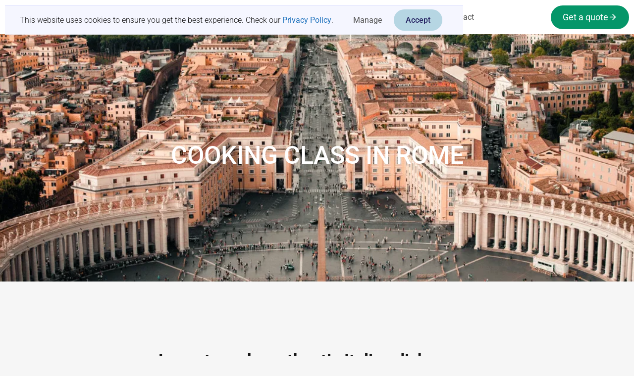

--- FILE ---
content_type: text/html
request_url: https://www.surfoffice.com/team-building-activities/cooking-class-in-rome
body_size: 18749
content:
<!DOCTYPE html><!-- Last Published: Fri Jan 30 2026 09:26:07 GMT+0000 (Coordinated Universal Time) --><html data-wf-domain="linguana.surfoffice.com" data-wf-page="657cd2cc0d748c7dd00ec6cb" data-wf-site="5feb79a1ff62e7c333640555" lang="en" data-wf-collection="657cd2cc0d748c7dd00ec6b0" data-wf-item-slug="cooking-class-in-rome"><head><meta charset="utf-8"/><title>Cooking Class in Rome | Surf Office</title><meta content="" name="description"/><meta content="Cooking Class in Rome | Surf Office" property="og:title"/><meta content="" property="og:description"/><meta content="https://cdn.prod.website-files.com/605baba32d94435376625d33/62e79b2d37df38bef49e0f60_rome-header.webp" property="og:image"/><meta content="Cooking Class in Rome | Surf Office" property="twitter:title"/><meta content="" property="twitter:description"/><meta content="https://cdn.prod.website-files.com/605baba32d94435376625d33/62e79b2d37df38bef49e0f60_rome-header.webp" property="twitter:image"/><meta property="og:type" content="website"/><meta content="summary_large_image" name="twitter:card"/><meta content="width=device-width, initial-scale=1" name="viewport"/><link href="https://cdn.prod.website-files.com/5feb79a1ff62e7c333640555/css/surf-office-93c352.shared.32136db59.min.css" rel="stylesheet" type="text/css" integrity="sha384-MhNttZtsCC4ReHMRYrPnvkpv5VO/V/tSb/NUg32c+RKf7VXP2q3dqf0zomRZjRPU" crossorigin="anonymous"/><link href="https://fonts.googleapis.com" rel="preconnect"/><link href="https://fonts.gstatic.com" rel="preconnect" crossorigin="anonymous"/><script src="https://ajax.googleapis.com/ajax/libs/webfont/1.6.26/webfont.js" type="text/javascript"></script><script type="text/javascript">WebFont.load({  google: {    families: ["Oswald:200,300,400,500,600,700","Inter:300,400,500,600,700"]  }});</script><script type="text/javascript">!function(o,c){var n=c.documentElement,t=" w-mod-";n.className+=t+"js",("ontouchstart"in o||o.DocumentTouch&&c instanceof DocumentTouch)&&(n.className+=t+"touch")}(window,document);</script><link href="https://cdn.prod.website-files.com/5feb79a1ff62e7c333640555/62df03243b03ce257f2ddff2_Slice%201.png" rel="shortcut icon" type="image/x-icon"/><link href="https://cdn.prod.website-files.com/5feb79a1ff62e7c333640555/62df02821bc5cc7a76584db2_Surf_Office_Avatar_RGB.png" rel="apple-touch-icon"/><link href="https://www.surfoffice.com/team-building-activities/cooking-class-in-rome" rel="canonical"/><!-- Google Consent Mode Configuration -->
<script>
  window.dataLayer = window.dataLayer || [];
    function gtag() { dataLayer.push(arguments); }

    gtag('consent', 'default', {
      ad_storage: 'denied',
      analytics_storage: 'denied',
      personalization_storage: 'denied',
      ad_user_data: 'denied',
      ad_personalization: 'denied',
      functionality_storage: 'granted'
    });
</script>

<!-- Google Tag Manager -->
<script>
(function(w,d,s,l,i){w[l]=w[l]||[];w[l].push({'gtm.start': 
new Date().getTime(),event:'gtm.js'});var f=d.getElementsByTagName(s)[0], 
j=d.createElement(s),dl=l!='dataLayer'?'&l='+l:'';j.async=true;j.src= 
'https://www.googletagmanager.com/gtm.js?id='+i+dl;f.parentNode.insertBefore(j,f); 
})(window,document,'script','dataLayer','GTM-W4KCN2');
</script>
<!-- End Google Tag Manager -->

<meta name="p:domain_verify" content="349b49ee41876fe0a6a26e387e561b8c"/>

<style>
  .flag-wrap {
    margin-right: 6px;
    margin-top: -6px;
  }
  
  .switcher-wrap {
    display: flex;
    padding: 2px 16px;
    border: 1px solid #B4BED8;
    position: relative;
    cursor: pointer;
    color: #222551;
    border-radius: 2px;
    align-items: center;
    min-width: 120px;
		flex-direction: column;
  }

  #linguana-lang-switcher-options-container {
    background-color: #222551;
    justify-content: center;
    position: absolute;
    bottom: 48px;
    border: 1px solid #B4BED8;
    left: -1px;
    right: -1px;
    border-radius: 2px;
    flex-direction:column;
  }
  .linguana-lang-switcher-link {
    padding: 2px 16px;
    justify-content: flex-start;
    transition: all .3s;
    display: flex;
    align-items: center;
    height: 38px;
  }

  .linguana-lang-switcher-flag {
    font-size: 20px;
    margin-right: 8px;
  }

  .linguana-lang-switcher-label {
    color: #fff;
    font-family: 'Roboto', sans-serif;
    line-height: 1em;
    font-size: 16px;
    font-weight: 500;
  }
  
  #linguana-lang-switcher-toggle {
    display: flex;
    align-items: center;
}

	.linguana-lang-switcher-link:hover {
    text-decoration: none;
}
</style><link rel="alternate" hreflang="x-default" href="https://www.surfoffice.com/team-building-activities/cooking-class-in-rome"/>
<link rel="alternate" hreflang="en" href="https://www.surfoffice.com/team-building-activities/cooking-class-in-rome"/>
<link rel="alternate" hreflang="fi" href="https://www.surfoffice.com/fi/team-building-activities/cooking-class-in-rome"/>
<link rel="alternate" hreflang="sv" href="https://www.surfoffice.com/sv/team-building-activities/cooking-class-in-rome"/>
<link rel="alternate" hreflang="es" href="https://www.surfoffice.com/es/team-building-activities/cooking-class-in-rome"/>
<link rel="alternate" hreflang="it" href="https://www.surfoffice.com/it/team-building-activities/cooking-class-in-rome"/>
<link rel="alternate" hreflang="fr" href="https://www.surfoffice.com/fr/team-building-activities/cooking-class-in-rome"/>
<link rel="alternate" hreflang="de" href="https://www.surfoffice.com/de/team-building-activities/cooking-class-in-rome"/>
<link rel="alternate" hreflang="nl" href="https://www.surfoffice.com/nl/team-building-activities/cooking-class-in-rome"/><script>const alternativeLanguagePages = {"default": "https://www.surfoffice.com/team-building-activities/cooking-class-in-rome", "fi": "https://www.surfoffice.com/fi/team-building-activities/cooking-class-in-rome", "sv": "https://www.surfoffice.com/sv/team-building-activities/cooking-class-in-rome", "es": "https://www.surfoffice.com/es/team-building-activities/cooking-class-in-rome", "it": "https://www.surfoffice.com/it/team-building-activities/cooking-class-in-rome", "fr": "https://www.surfoffice.com/fr/team-building-activities/cooking-class-in-rome", "de": "https://www.surfoffice.com/de/team-building-activities/cooking-class-in-rome", "nl": "https://www.surfoffice.com/nl/team-building-activities/cooking-class-in-rome"}</script></head><body><div data-animation="default" class="navbar w-nav" data-easing2="ease" data-easing="ease" data-collapse="medium" role="banner" data-no-scroll="1" data-duration="400" data-doc-height="1"><div class="cookies"><div class="gtm-script w-embed w-iframe"><!-- Google Tag Manager (noscript) -->
<noscript>
  <iframe src="https://www.googletagmanager.com/ns.html?id=GTM-W4KCN2"
          height="0" width="0" style="display:none;visibility:hidden"></iframe>
</noscript>
<!-- End Google Tag Manager (noscript) --></div><div class="cookies__wrap"><div fs-cc="close" class="fs-cc-prefs_overlay"></div><div fs-cc-scroll="disable" fs-cc="preferences" class="prefs_component w-form"><form id="cookie-preferences" name="wf-form-Cookie-Preferences" data-name="Cookie Preferences" method="get" class="fs-cc-prefs_form" data-wf-page-id="657cd2cc0d748c7dd00ec6cb" data-wf-element-id="a9673109-2fc3-4a81-713c-3b7093dd9567"><div class="fs-cc-prefs_content"><div class="prefs__top"><img src="https://cdn.prod.website-files.com/5feb79a1ff62e7c333640555/68149ae3b7770fad5b1a147f_surfoffice.svg" loading="lazy" alt="" class="prefs__logo"/><img src="https://cdn.prod.website-files.com/5feb79a1ff62e7c333640555/659beeb87ebaa70a51ee805f_close.svg" loading="lazy" alt="Close" class="prefs__close"/></div><div class="prefs__mid"><div class="prefs__h">Privacy preference center</div></div><div class="mt-12"><div class="prefs__body">By clicking &quot;Accept all&quot; you allow cookies that improve your experience on our site, help us analyze site performance and usage, and enable us to show relevant marketing content. You can manage cookie settings below. By clicking “Confirm selection” you agree with the current settings.</div></div><div class="mt-20"><div class="prefs__buttons-top"><a id="manager-accept-all" fs-cc="allow" href="#" class="prefs__accept-all w-button">Accept all</a><a id="manager-accept-all" fs-cc="allow" href="#" class="prefs__reject-all w-button">Reject All</a></div></div><div class="mt-40 m-mt-32"><div class="prefs__h2">Manage consent settings<br/></div></div><div class="fs-cc-prefs_option"><div class="fs-cc-prefs_toggle-wrapper"><div class="new-h100 new-h100--gray600">Functionality storage</div><div class="fs-cc-prefs_text"><strong>Always Active</strong></div></div><div class="fs-cc-prefs_text">Functionality cookies enable basic functions like saving your preferences (e.g., language or region) and maintaining website usability. These cookies cannot be disabled as they are essential for the website to function properly.</div></div><div class="fs-cc-prefs_option"><div class="fs-cc-prefs_toggle-wrapper"><div class="new-h100 new-h100--gray600">Ad storage cookies</div><label class="w-checkbox prefs__check-wrap"><div class="w-checkbox-input w-checkbox-input--inputType-custom prefs__check"></div><input type="checkbox" id="adstorage-cookies" name="personalization-2" data-name="Personalization 2" style="opacity:0;position:absolute;z-index:-1"/><span for="personalization-2" class="fs-cc-prefs_checkbox-label w-form-label">Essential</span></label></div><div class="fs-cc-prefs_text">Ad storage cookies are used to track interactions with advertisements and store data about the source of traffic to optimize ad performance. De-selecting these cookies may limit the effectiveness of advertising campaigns.</div></div><div class="fs-cc-prefs_option"><div class="fs-cc-prefs_toggle-wrapper"><div class="new-h100 new-h100--gray600">Ad user data collection cookies</div><label class="w-checkbox prefs__check-wrap"><div class="w-checkbox-input w-checkbox-input--inputType-custom prefs__check"></div><input type="checkbox" id="aduserdata-cookies" name="analytics-2" data-name="Analytics 2" style="opacity:0;position:absolute;z-index:-1"/><span for="analytics-2" class="fs-cc-prefs_checkbox-label w-form-label">Essential</span></label></div><div class="fs-cc-prefs_text">Ad user data cookies allow us to collect information about user demographics and behavior (e.g., age, gender, interests) for improving our advertising strategies. De-selecting these cookies may limit the personalization and effectiveness of advertisements.</div></div><div class="fs-cc-prefs_option"><div class="fs-cc-prefs_toggle-wrapper"><div class="new-h100 new-h100--gray600">Personalization cookies</div><label class="w-checkbox prefs__check-wrap"><div class="w-checkbox-input w-checkbox-input--inputType-custom prefs__check"></div><input type="checkbox" id="personalization-cookies" name="marketing-2" data-name="Marketing 2" style="opacity:0;position:absolute;z-index:-1"/><span for="marketing-2" class="fs-cc-prefs_checkbox-label w-form-label">Essential</span></label></div><div class="fs-cc-prefs_text">Ad personalization cookies enable us to display personalized ads based on your interests and browsing behavior. De-selecting these cookies may result in generic advertisements instead of personalized ones.</div></div><div class="fs-cc-prefs_option"><div class="fs-cc-prefs_toggle-wrapper"><div class="new-h100 new-h100--gray600">Analytics cookies</div><label class="w-checkbox prefs__check-wrap"><div class="w-checkbox-input w-checkbox-input--inputType-custom prefs__check"></div><input type="checkbox" id="analytics-cookies" name="marketing-2" data-name="Marketing 2" style="opacity:0;position:absolute;z-index:-1"/><span for="marketing-2" class="fs-cc-prefs_checkbox-label w-form-label">Essential</span></label></div><div class="fs-cc-prefs_text">Analytics cookies help us analyze user behavior and interactions with our site to improve its performance. De-selecting these cookies may result in reduced insights into user activity and hinder website optimization efforts.</div></div><div class="fs-cc-prefs_buttons-wrapper"><a id="manager-confirm-selection" fs-cc="submit" href="#" class="button-green w-button">Confirm selection</a></div><input type="submit" data-wait="Please wait..." class="fs-cc-prefs_submit-hide w-button" value="Submit"/><div class="w-embed"><style>
/* smooth scrolling on iOS devices */
.fs-cc-prefs_content{-webkit-overflow-scrolling: touch}
</style></div></div></form><div class="hidden w-form-done"></div><div class="hidden w-form-fail"></div><div fs-cc="interaction" class="fs-cc-prefs_trigger"></div></div><div fs-cc="manager" class="fs-cc-manager_component"><div fs-cc="open-preferences" class="fs-cc-manager_button"><div class="fs-cc-manager_icon w-embed"><svg viewBox="0 0 54 54" fill="none" xmlns="http://www.w3.org/2000/svg">
<g clip-path="url(#clip0)">
<path d="M52.631 30.3899C52.229 30.4443 51.8161 30.4769 51.3924 30.4769C47.5135 30.4769 44.2322 27.9344 43.1022 24.4358C42.9066 23.8382 42.4177 23.371 41.7984 23.2624C35.3553 22.0346 30.4877 16.3847 30.4877 9.5831C30.4877 6.72555 31.3461 4.07445 32.8237 1.86881C33.1714 1.34728 32.8781 0.641046 32.2588 0.521529C30.5529 0.173843 28.8036 0 27 0C12.093 0 0 12.093 0 27C0 41.907 12.093 54 27 54C40.4402 54 51.5553 44.2213 53.6415 31.3678C53.7392 30.7811 53.2068 30.303 52.631 30.3899Z" fill="#4264D1"/>
<path d="M14.8093 21.7738C16.7355 21.7738 18.297 20.2123 18.297 18.2861C18.297 16.3599 16.7355 14.7984 14.8093 14.7984C12.883 14.7984 11.3215 16.3599 11.3215 18.2861C11.3215 20.2123 12.883 21.7738 14.8093 21.7738Z" fill="#6CE2FF"/>
<path d="M16.5477 38.3215C17.9879 38.3215 19.1554 37.154 19.1554 35.7138C19.1554 34.2737 17.9879 33.1062 16.5477 33.1062C15.1075 33.1062 13.9401 34.2737 13.9401 35.7138C13.9401 37.154 15.1075 38.3215 16.5477 38.3215Z" fill="#6CE2FF"/>
<path d="M38.2129 7.06237L37.963 8.56177C37.7565 9.78953 38.4519 10.9956 39.6254 11.441L41.8419 12.2668C43.2978 12.8101 44.9167 11.9626 45.297 10.4523L46.0901 7.3014C46.5791 5.33481 44.7429 3.58551 42.8089 4.16137L40.06 4.98712C39.093 5.26961 38.3759 6.07364 38.2129 7.06237Z" fill="#6CE2FF"/>
<path d="M47.0354 16.5477L45.9815 17.0692C45.1557 17.4821 44.7972 18.4708 45.1557 19.3183L46.0032 21.2958C46.5139 22.4909 48.1111 22.7191 48.9477 21.7195L50.3058 20.0897C50.9469 19.3183 50.8056 18.1774 50.0125 17.5799L48.8608 16.7106C48.3284 16.3195 47.6221 16.2543 47.0354 16.5477Z" fill="#6CE2FF"/>
<path d="M52.2615 13.06C53.2216 13.06 53.9999 12.2816 53.9999 11.3215C53.9999 10.3614 53.2216 9.5831 52.2615 9.5831C51.3014 9.5831 50.5231 10.3614 50.5231 11.3215C50.5231 12.2816 51.3014 13.06 52.2615 13.06Z" fill="#6CE2FF"/>
<path d="M30.2704 50.7296C15.3634 50.7296 3.27042 38.6366 3.27042 23.7296C3.27042 17.1018 5.66076 11.039 9.61569 6.34528C3.73763 11.2998 0 18.7099 0 27C0 41.907 12.093 54 27 54C35.2901 54 42.7002 50.2732 47.6439 44.3952C42.9501 48.3501 36.8873 50.7296 30.2704 50.7296Z" fill="#4264D1"/>
<path d="M42.2222 10.2459C40.7662 9.70263 39.897 8.19236 40.1469 6.64951L40.4403 4.86761L40.0274 4.98713C39.0712 5.26963 38.365 6.07365 38.202 7.06238L37.9521 8.56178C37.7457 9.78955 38.4411 10.9956 39.6145 11.4411L41.831 12.2668C43.0044 12.7014 44.2648 12.2342 44.9167 11.2563L42.2222 10.2459Z" fill="#4264D1"/>
<path d="M47.8612 20.1658L46.905 17.9276C46.7203 17.5038 46.7095 17.0584 46.8181 16.6455L45.9815 17.0692C45.1557 17.4821 44.7972 18.4708 45.1557 19.3183L46.0032 21.2958C46.5139 22.491 48.1111 22.7191 48.9477 21.7195L49.2845 21.3175C48.6869 21.198 48.1328 20.8069 47.8612 20.1658Z" fill="#4264D1"/>
<path d="M16.6563 19.9268C14.7332 19.9268 13.1686 18.3622 13.1686 16.4391C13.1686 15.961 13.2664 15.4938 13.4402 15.0809C12.1907 15.6133 11.3107 16.8519 11.3107 18.2861C11.3107 20.2093 12.8753 21.7739 14.7984 21.7739C16.2435 21.7739 17.4821 20.8938 18.0036 19.6443C17.6016 19.829 17.1344 19.9268 16.6563 19.9268Z" fill="white"/>
<path d="M17.9059 36.9634C16.4608 36.9634 15.2982 35.79 15.2982 34.3557C15.2982 33.9863 15.3743 33.6386 15.5155 33.3235C14.592 33.7256 13.9401 34.6491 13.9401 35.7248C13.9401 37.1698 15.1135 38.3324 16.5477 38.3324C17.6234 38.3324 18.5469 37.6805 18.9489 36.757C18.623 36.8873 18.2753 36.9634 17.9059 36.9634Z" fill="white"/>
<path d="M33.0954 41.8093C35.0216 41.8093 36.5831 40.2477 36.5831 38.3215C36.5831 36.3953 35.0216 34.8338 33.0954 34.8338C31.1692 34.8338 29.6077 36.3953 29.6077 38.3215C29.6077 40.2477 31.1692 41.8093 33.0954 41.8093Z" fill="#6CE2FF"/>
<path d="M34.9425 39.9513C33.0193 39.9513 31.4547 38.3867 31.4547 36.4636C31.4547 35.9855 31.5525 35.5183 31.7264 35.1054C30.4769 35.6378 29.5968 36.8765 29.5968 38.3107C29.5968 40.2338 31.1614 41.7984 33.0845 41.7984C34.5296 41.7984 35.7682 40.9183 36.2898 39.6688C35.8877 39.8535 35.4314 39.9513 34.9425 39.9513Z" fill="white"/>
<path d="M27.8063 22.9281C27.9601 21.9804 27.3165 21.0874 26.3688 20.9336C25.421 20.7798 24.5281 21.4234 24.3743 22.3711C24.2205 23.3188 24.864 24.2118 25.8118 24.3656C26.7595 24.5194 27.6525 23.8758 27.8063 22.9281Z" fill="#6CE2FF"/>
<path d="M42.6785 35.6487C42.798 35.6487 42.9284 35.6161 43.0371 35.5618C43.4391 35.3553 43.602 34.8664 43.4065 34.4644L42.5373 32.726C42.3308 32.3239 41.8419 32.161 41.4399 32.3565C41.0379 32.563 40.8749 33.0519 41.0705 33.4539L41.9397 35.1924C42.0918 35.4857 42.3743 35.6487 42.6785 35.6487Z" fill="white"/>
<path d="M33.0954 30.4225C33.2149 30.4225 33.3453 30.39 33.4539 30.3356L35.1923 29.4664C35.5944 29.26 35.7573 28.771 35.5618 28.369C35.3553 27.967 34.8664 27.804 34.4644 27.9996L32.726 28.8688C32.3239 29.0753 32.161 29.5642 32.3565 29.9662C32.5087 30.2596 32.802 30.4225 33.0954 30.4225Z" fill="white"/>
<path d="M8.85515 28.2386C8.9964 28.5211 9.28976 28.6841 9.58312 28.6841C9.70263 28.6841 9.83302 28.6515 9.94167 28.5972C10.3437 28.3908 10.5067 27.9018 10.3111 27.4998L9.44187 25.7614C9.23543 25.3594 8.7465 25.1964 8.34449 25.392C7.94247 25.5984 7.7795 26.0873 7.97507 26.4894L8.85515 28.2386Z" fill="white"/>
<path d="M22.2845 41.9505L20.5461 42.8197C20.1441 43.0262 19.9811 43.5151 20.1767 43.9171C20.3179 44.1996 20.6113 44.3626 20.9046 44.3626C21.0242 44.3626 21.1545 44.33 21.2632 44.2757L23.0016 43.4064C23.4036 43.2 23.5666 42.7111 23.371 42.3091C23.1755 41.907 22.6865 41.7441 22.2845 41.9505Z" fill="white"/>
<path d="M23.2189 9.00724L22.3497 8.13802C22.0346 7.82293 21.5131 7.82293 21.198 8.13802C20.8829 8.45311 20.8829 8.97464 21.198 9.28973L22.0672 10.1589C22.2302 10.3219 22.4366 10.398 22.6431 10.398C22.8495 10.398 23.0559 10.3219 23.2189 10.1589C23.5449 9.84385 23.5449 9.32233 23.2189 9.00724Z" fill="white"/>
<path d="M19.4596 28.1626C19.1445 28.4777 19.1445 28.9992 19.4596 29.3143L20.3288 30.1835C20.4918 30.3465 20.6982 30.4226 20.9047 30.4226C21.1111 30.4226 21.3175 30.3465 21.4805 30.1835C21.7956 29.8684 21.7956 29.3469 21.4805 29.0318L20.6113 28.1626C20.2853 27.8475 19.7747 27.8475 19.4596 28.1626Z" fill="white"/>
<path d="M29.6729 47.0354V47.9046C29.6729 48.3501 30.0423 48.7195 30.4877 48.7195C30.9332 48.7195 31.3026 48.3501 31.3026 47.9046V47.0354C31.3026 46.5899 30.9332 46.2205 30.4877 46.2205C30.0423 46.2205 29.6729 46.5791 29.6729 47.0354Z" fill="white"/>
<path d="M25.8374 15.3851L26.7067 14.5159C27.0217 14.2008 27.0217 13.6793 26.7067 13.3642C26.3916 13.0491 25.87 13.0491 25.5549 13.3642L24.6857 14.2334C24.3706 14.5485 24.3706 15.07 24.6857 15.3851C24.8487 15.5481 25.0551 15.6241 25.2616 15.6241C25.468 15.6241 25.6745 15.5372 25.8374 15.3851Z" fill="white"/>
</g>
<defs>
<clipPath id="clip0">
<rect width="54" height="54" fill="white"/>
</clipPath>
</defs>
</svg></div></div><div fs-cc="interaction" class="fs-cc-manager_trigger"></div></div><div class="cookies__eea"><div class="cookies__eea-banner"><img src="https://cdn.prod.website-files.com/5feb79a1ff62e7c333640555/68149ae3b7770fad5b1a147f_surfoffice.svg" loading="lazy" alt="" class="prefs__logo"/><div class="mt-32 m-mt-20"><div class="prefs__h">We use cookies to improve your experience</div></div><div class="mt-16"><div class="prefs__body">We use cookies to enhance site performance, analyze traffic, and personalize content and ads. You can choose which cookies you allow. We won’t set optional cookies unless you enable them.</div></div><div class="cookies__buttons-copy"><a id="btn-accept-all" href="#" class="prefs__accept-all-banner w-button">Accept all</a><a id="btn-reject-all" href="#" class="prefs__reject-all-banner w-button">Reject All</a><a id="btn-customize" href="#" class="cookies__customize w-button">Customize</a></div></div></div><div fs-cc="banner" class="cookies__no-eea"><div class="w-embed"><style>
@media screen and (max-width: 600px) and (min-width: 480px) {
  .fs-cc-banner_container {
    display: flex;
    flex-direction: column;
  }

  .fs-cc-banner_buttons-wrapper {
    margin-left: -10px;
    margin-top: 12px;
  }
  
  .fs-cc-banner_text-wrapper {
  	padding-right: 0px;
  }
  
  .fs-cc-banner_close {
		align-items: flex-start
  }
}

@media screen and (max-width: 360px) {
  .new-body200.new-body200--cookie {
    font-size: 13.5px
  }
}
</style></div><div class="fs-cc-banner_container"><div class="fs-cc-banner_text-wrapper"><div class="new-body200 new-body200--cookie">This website uses cookies to ensure you get the best experience. Check our <a href="https://www.surfoffice.com/privacy-policy" id="policy-link">Privacy Policy</a>.</div></div><div class="fs-cc-banner_buttons-wrapper"><a fs-cc="open-preferences" href="#" class="fs-cc-banner_manage">Manage</a><a fs-cc="deny" href="#" class="fs-cc-banner_button fs-cc-button-alt w-button">Deny</a><a id="btn-accept-all-2" href="#" class="button-green button-green--cookie w-button">Accept</a></div></div><div fs-cc="close" class="fs-cc-banner_close"><img src="https://cdn.prod.website-files.com/5feb79a1ff62e7c333640555/659beeb87ebaa70a51ee805f_close.svg" loading="lazy" alt="Close" class="fs-cc-banner_close-ic"/></div><div fs-cc="interaction" class="fs-cc-banner_trigger"></div></div></div></div><div class="lang-switcher-css w-embed"><style>
  .flag-wrap {
    margin-right: 6px;
    margin-top: -6px;
  }
  
  .switcher-wrap {
    display: flex;
    padding: 2px 16px;
    border: 1px solid #B4BED8;
    position: relative;
    cursor: pointer;
    color: #222551;
    border-radius: 2px;
    align-items: center;
    min-width: 120px;
		flex-direction: column;
  }

  #linguana-lang-switcher-options-container {
    background-color: #222551;
    justify-content: center;
    position: absolute;
    bottom: 48px;
    border: 1px solid #B4BED8;
    left: -1px;
    right: -1px;
    border-radius: 2px;
    flex-direction:column;
  }
  .linguana-lang-switcher-link {
    padding: 2px 16px;
    justify-content: flex-start;
    transition: all .3s;
    display: flex;
    align-items: center;
    height: 38px;
  }

  .linguana-lang-switcher-flag {
    font-size: 20px;
    margin-right: 8px;
  }

  .linguana-lang-switcher-label {
    color: #fff;
    font-family: 'Roboto', sans-serif;
    line-height: 1em;
    font-size: 16px;
    font-weight: 500;
  }
  
  #linguana-lang-switcher-toggle {
    display: flex;
    align-items: center;
}

	.linguana-lang-switcher-link:hover {
    text-decoration: none;
}
</style></div><div class="nav-container"><a href="/" class="logo-wrapper w-nav-brand"><img src="https://cdn.prod.website-files.com/5feb79a1ff62e7c333640555/62c546c40664670aa98bdac3_logo_300.webp" loading="lazy" alt="SurfOffice logo
" class="logo"/></a><nav role="navigation" class="nav-menu w-nav-menu"><a href="/" class="nav-link w-nav-link">Home</a><div data-hover="true" data-delay="0" class="dropdown-2 w-dropdown"><div class="nav-link dropdown w-dropdown-toggle"><div class="w-icon-dropdown-toggle"></div><div class="text-block-22">Services</div></div><nav class="dropdown-list w-dropdown-list"><a href="/team-retreats/startups" class="nav-link w-dropdown-link">Startup Retreats</a><a href="/team-retreats/remote-teams" class="nav-link w-dropdown-link">Remote Team Retreats</a><a href="/work-retreats" class="nav-link w-dropdown-link">Work Retreats</a><a href="/teambuilding-retreats" class="nav-link w-dropdown-link">Team-building Retreats</a><a href="/leadership-retreats" class="nav-link w-dropdown-link">Leadership Retreats</a><a href="/team-workations" class="nav-link w-dropdown-link">Team Workations</a><a href="/company-retreats" class="nav-link w-dropdown-link">Custom Retreats</a></nav></div><a href="/locations" class="nav-link w-nav-link">Locations</a><a href="/venues" class="nav-link w-nav-link">Venues</a><div data-hover="true" data-delay="0" class="dropdown-2 w-dropdown"><div class="nav-link dropdown w-dropdown-toggle"><div class="w-icon-dropdown-toggle"></div><div class="text-block-22">Resources</div></div><nav class="dropdown-list w-dropdown-list"><a href="/guide" class="nav-link w-dropdown-link">Free Course</a><a href="/location-finder" class="nav-link w-dropdown-link">Location Finder</a><a href="/company-retreat-budget" class="nav-link w-dropdown-link">Budget Calculator</a><a href="/blog" class="nav-link w-dropdown-link">Blog</a><a href="/resources" class="nav-link w-dropdown-link">All Resources</a></nav></div><div data-hover="true" data-delay="0" class="dropdown-2 w-dropdown"><div class="nav-link dropdown w-dropdown-toggle"><div class="w-icon-dropdown-toggle"></div><div class="text-block-22">Customers</div></div><nav class="dropdown-list w-dropdown-list"><a href="/case-studies" class="nav-link w-nav-link">Case Studies</a><a href="/wall-of-love" class="nav-link w-dropdown-link">Wall of Love</a></nav></div><a href="/contact" class="nav-link w-nav-link">Contact</a></nav><div class="nav-buttons"><a href="https://surfoffice.typeform.com/to/KoZLSG?source=top-menu&amp;_ga=2.155545403.1860711264.1627719659-1747709704.1625638610" data-hide-footer="true" data-mode="drawer_left" data-hide-headers="true" data-w-id="1b80924b-7937-d28a-b6a8-5b15b26e6f56" class="button-yellow typeform-share is-green w-inline-block"><div class="text-block-12">Get a quote</div><div class="btn-yellow-arrow is-white w-embed"><svg width="20" height="20" viewBox="0 0 20 20" fill="none" xmlns="http://www.w3.org/2000/svg">
<path d="M9.41064 3.57779C9.71575 3.27268 10.1986 3.25318 10.5259 3.52017L10.5894 3.57779L16.4224 9.41079C16.7478 9.73623 16.7478 10.2641 16.4224 10.5895L10.5894 16.4225L10.5259 16.4801C10.1986 16.747 9.7157 16.7276 9.41064 16.4225C9.08521 16.0971 9.08521 15.5692 9.41064 15.2438L13.8208 10.8336H4.1665C3.70627 10.8336 3.3335 10.4599 3.3335 9.99966C3.33367 9.53957 3.70638 9.16665 4.1665 9.16665H13.8208L9.41064 4.75552L9.35303 4.69302C9.08605 4.36576 9.10568 3.88291 9.41064 3.57779Z" fill="#fff"/>
</svg></div></a><div class="menu-button w-nav-button"><div class="w-icon-nav-menu"></div></div><a data-hide-footer="true" data-mode="drawer_left" data-hide-headers="true" href="https://surfoffice.typeform.com/to/KoZLSG?source=top-menu&amp;_ga=2.155545403.1860711264.1627719659-1747709704.1625638610" class="nav-button typeform-share nav-button--small hide w-button">Get a quote</a></div></div></div><div style="background-image:url(&quot;https://cdn.prod.website-files.com/605baba32d94435376625d33/62e79b2d37df38bef49e0f60_rome-header.webp&quot;)" class="header-section height-500 team-building-activity"><div class="container-1024 centered team-building-activity"><h1 class="h1-hero">Cooking Class in Rome</h1></div><div class="no-bg"></div><div class="overlay"></div></div><div class="standard-section"><div class="content-wrapper"><div class="w-richtext"><h3><strong>Learn to make authentic Italian dishes with guidance from professional chefs</strong></h3><ul role="list"><li>Experienced Italian chefs give you all the skills you need to become a real Italian chef.</li><li>The class and meal last a total of five hours.</li><li>The perfect team-building activity for people of all ages.</li><li>Instructors maintain a light-hearted yet informative atmosphere for the duration of the session.</li><li>After a few hours of cooking, it’s time to relax and enjoy a delicious meal with your colleagues.</li><li>Have a go at everything, from peeling, slicing, dicing and mixing.<strong><br/></strong></li></ul></div></div><div class="spacer-vertical-30"></div><div class="container-1440"><div class="team-activity-gallery-wrapper w-dyn-list"><script type="text/x-wf-template" id="wf-template-e042b365-9eb7-1a68-844e-4d2fbdf31c83">%3Cdiv%20id%3D%22w-node-e042b365-9eb7-1a68-844e-4d2fbdf31c84-d00ec6cb%22%20style%3D%22background-image%3Aurl(%26quot%3Bhttps%3A%2F%2Fcdn.prod.website-files.com%2F605baba32d94435376625d33%2F65649da3711bbc1e1eebcc3b_61a798762557aad6b97805ee_rome_teambuilding-cooking_classes_in_rome.webp%26quot%3B)%22%20role%3D%22listitem%22%20class%3D%22team-activity-gallery-item%20w-dyn-item%20w-dyn-repeater-item%22%3E%3C%2Fdiv%3E</script><div role="list" class="team-activity-gallery-list w-dyn-items"><div id="w-node-e042b365-9eb7-1a68-844e-4d2fbdf31c84-d00ec6cb" style="background-image:url(&quot;https://cdn.prod.website-files.com/605baba32d94435376625d33/65649da3711bbc1e1eebcc3b_61a798762557aad6b97805ee_rome_teambuilding-cooking_classes_in_rome.webp&quot;)" role="listitem" class="team-activity-gallery-item w-dyn-item w-dyn-repeater-item"></div><div id="w-node-e042b365-9eb7-1a68-844e-4d2fbdf31c84-d00ec6cb" style="background-image:url(&quot;https://cdn.prod.website-files.com/605baba32d94435376625d33/65649da3711bbc1e1eebcc3f_61a79877ebbdaa1558d3c1f2_rome_teambuilding-cooking_classes_in_rome2.webp&quot;)" role="listitem" class="team-activity-gallery-item w-dyn-item w-dyn-repeater-item"></div><div id="w-node-e042b365-9eb7-1a68-844e-4d2fbdf31c84-d00ec6cb" style="background-image:url(&quot;https://cdn.prod.website-files.com/605baba32d94435376625d33/65649da3711bbc1e1eebcc44_61a79876fb9da1389fbca202_rome_teambuilding-cooking_classes_in_rome3.webp&quot;)" role="listitem" class="team-activity-gallery-item w-dyn-item w-dyn-repeater-item"></div></div><div class="w-dyn-hide w-dyn-empty"><div>No items found.</div></div></div></div></div><div class="w-dyn-list"><div role="list" class="w-dyn-items"><div role="listitem" class="cta-collection-list w-dyn-item"><div class="cta-block yellow"><h2 dfd="df" class="h2-cta">Would you like to book any of these activities?<br/></h2><p class="centered">These team-building activities are available as part of our <a href="https://www.surfoffice.com/corporate-retreat-packages">corporate retreat package</a>.<br/></p><a href="https://surfoffice.typeform.com/to/I30CfJHq?source=teambuilding-activities&amp;_ga=2.179112609.406457501.1672736652-112828919.1658173928" data-hide-footer="true" data-mode="drawer_left" data-hide-headers="true" class="primary-button dark typeform-share w-button">Get a quote</a></div></div></div></div><div class="standard-section white"><div class="container-1440"><h1 class="h3-upper">team buıldıng actıvıties IN </h1><h3 class="h3-upper">Rome</h3><div class="teambuldinglink-wrapper-copy"><p class="paragraph-10">We&#x27;ve put together this list of </p><a href="#" class="w-inline-block"><p class="paragraph-13"> team-building activities in </p><p class="paragraph-12-copy">Rome</p></a><p class="paragraph-13"> to help you get the most out of your visit.</p></div><div class="w-dyn-list"><div role="list" class="collection-list w-dyn-items"><div role="listitem" class="link-collection-item w-dyn-item"><a href="/team-building-activities/bowling-in-rome" class="link-block-2 w-inline-block"></a><div class="w-dyn-list"><script type="text/x-wf-template" id="wf-template-6a40cc6e-a6c4-4553-be1c-a4aa011c8644">%3Cdiv%20role%3D%22listitem%22%20class%3D%22w-dyn-item%20w-dyn-repeater-item%22%3E%3Cimg%20alt%3D%22%22%20loading%3D%22lazy%22%20style%3D%22background-image%3Aurl(%26quot%3Bhttps%3A%2F%2Fcdn.prod.website-files.com%2F605baba32d94435376625d33%2F65649d94a425bbe768d34146_61a79bbda7a558582eeb0ad8_rome_teambuilding-bowling_brunswick.webp%26quot%3B)%22%20src%3D%22https%3A%2F%2Fcdn.prod.website-files.com%2F605baba32d94435376625d33%2F65649d94a425bbe768d34146_61a79bbda7a558582eeb0ad8_rome_teambuilding-bowling_brunswick.webp%22%2F%3E%3C%2Fdiv%3E</script><div role="list" class="w-dyn-items"><div role="listitem" class="w-dyn-item w-dyn-repeater-item"><img alt="" loading="lazy" style="background-image:url(&quot;https://cdn.prod.website-files.com/605baba32d94435376625d33/65649d94a425bbe768d34146_61a79bbda7a558582eeb0ad8_rome_teambuilding-bowling_brunswick.webp&quot;)" src="https://cdn.prod.website-files.com/605baba32d94435376625d33/65649d94a425bbe768d34146_61a79bbda7a558582eeb0ad8_rome_teambuilding-bowling_brunswick.webp"/></div></div><div class="w-dyn-hide w-dyn-empty"><div>No items found.</div></div></div><div class="team-bulding-text-link">Bowling in Rome</div></div><div role="listitem" class="link-collection-item w-dyn-item"><a href="/team-building-activities/wall-climbing-in-rome" class="link-block-2 w-inline-block"></a><div class="w-dyn-list"><script type="text/x-wf-template" id="wf-template-6a40cc6e-a6c4-4553-be1c-a4aa011c8644">%3Cdiv%20role%3D%22listitem%22%20class%3D%22w-dyn-item%20w-dyn-repeater-item%22%3E%3Cimg%20alt%3D%22%22%20loading%3D%22lazy%22%20style%3D%22background-image%3Aurl(%26quot%3Bhttps%3A%2F%2Fcdn.prod.website-files.com%2F605baba32d94435376625d33%2F65649e19c2acfdeff22c708b_61a79b6bc49123eb1d1fdae1_rome_teambuilding-star_wall_climbing_park.webp%26quot%3B)%22%20src%3D%22https%3A%2F%2Fcdn.prod.website-files.com%2F605baba32d94435376625d33%2F65649e19c2acfdeff22c708b_61a79b6bc49123eb1d1fdae1_rome_teambuilding-star_wall_climbing_park.webp%22%2F%3E%3C%2Fdiv%3E</script><div role="list" class="w-dyn-items"><div role="listitem" class="w-dyn-item w-dyn-repeater-item"><img alt="" loading="lazy" style="background-image:url(&quot;https://cdn.prod.website-files.com/605baba32d94435376625d33/65649e19c2acfdeff22c708b_61a79b6bc49123eb1d1fdae1_rome_teambuilding-star_wall_climbing_park.webp&quot;)" src="https://cdn.prod.website-files.com/605baba32d94435376625d33/65649e19c2acfdeff22c708b_61a79b6bc49123eb1d1fdae1_rome_teambuilding-star_wall_climbing_park.webp"/></div></div><div class="w-dyn-hide w-dyn-empty"><div>No items found.</div></div></div><div class="team-bulding-text-link">Wall Climbing in Rome</div></div><div role="listitem" class="link-collection-item w-dyn-item"><a href="/team-building-activities/yoga-class-in-rome" class="link-block-2 w-inline-block"></a><div class="w-dyn-list"><script type="text/x-wf-template" id="wf-template-6a40cc6e-a6c4-4553-be1c-a4aa011c8644">%3Cdiv%20role%3D%22listitem%22%20class%3D%22w-dyn-item%20w-dyn-repeater-item%22%3E%3Cimg%20alt%3D%22%22%20loading%3D%22lazy%22%20style%3D%22background-image%3Aurl(%26quot%3Bhttps%3A%2F%2Fcdn.prod.website-files.com%2F605baba32d94435376625d33%2F65649e204407a9815a35a2e1_61a79b109cc916ce3319c125_rome_teambuilding-ryoga_sallustiano.webp%26quot%3B)%22%20src%3D%22https%3A%2F%2Fcdn.prod.website-files.com%2F605baba32d94435376625d33%2F65649e204407a9815a35a2e1_61a79b109cc916ce3319c125_rome_teambuilding-ryoga_sallustiano.webp%22%2F%3E%3C%2Fdiv%3E</script><div role="list" class="w-dyn-items"><div role="listitem" class="w-dyn-item w-dyn-repeater-item"><img alt="" loading="lazy" style="background-image:url(&quot;https://cdn.prod.website-files.com/605baba32d94435376625d33/65649e204407a9815a35a2e1_61a79b109cc916ce3319c125_rome_teambuilding-ryoga_sallustiano.webp&quot;)" src="https://cdn.prod.website-files.com/605baba32d94435376625d33/65649e204407a9815a35a2e1_61a79b109cc916ce3319c125_rome_teambuilding-ryoga_sallustiano.webp"/></div></div><div class="w-dyn-hide w-dyn-empty"><div>No items found.</div></div></div><div class="team-bulding-text-link">Yoga Class in Rome</div></div><div role="listitem" class="link-collection-item w-dyn-item"><a href="/team-building-activities/go-karting-in-rome" class="link-block-2 w-inline-block"></a><div class="w-dyn-list"><script type="text/x-wf-template" id="wf-template-6a40cc6e-a6c4-4553-be1c-a4aa011c8644">%3Cdiv%20role%3D%22listitem%22%20class%3D%22w-dyn-item%20w-dyn-repeater-item%22%3E%3Cimg%20alt%3D%22%22%20loading%3D%22lazy%22%20style%3D%22background-image%3Aurl(%26quot%3Bhttps%3A%2F%2Fcdn.prod.website-files.com%2F605baba32d94435376625d33%2F65649dcb7aeaf2c89a658deb_61a79aa893703282666bacc1_rome_teambuilding-kart_roma.webp%26quot%3B)%22%20src%3D%22https%3A%2F%2Fcdn.prod.website-files.com%2F605baba32d94435376625d33%2F65649dcb7aeaf2c89a658deb_61a79aa893703282666bacc1_rome_teambuilding-kart_roma.webp%22%2F%3E%3C%2Fdiv%3E</script><div role="list" class="w-dyn-items"><div role="listitem" class="w-dyn-item w-dyn-repeater-item"><img alt="" loading="lazy" style="background-image:url(&quot;https://cdn.prod.website-files.com/605baba32d94435376625d33/65649dcb7aeaf2c89a658deb_61a79aa893703282666bacc1_rome_teambuilding-kart_roma.webp&quot;)" src="https://cdn.prod.website-files.com/605baba32d94435376625d33/65649dcb7aeaf2c89a658deb_61a79aa893703282666bacc1_rome_teambuilding-kart_roma.webp"/></div></div><div class="w-dyn-hide w-dyn-empty"><div>No items found.</div></div></div><div class="team-bulding-text-link">Go Karting in Rome</div></div><div role="listitem" class="link-collection-item w-dyn-item"><a href="/team-building-activities/walking-tour-in-rome" class="link-block-2 w-inline-block"></a><div class="w-dyn-list"><script type="text/x-wf-template" id="wf-template-6a40cc6e-a6c4-4553-be1c-a4aa011c8644">%3Cdiv%20role%3D%22listitem%22%20class%3D%22w-dyn-item%20w-dyn-repeater-item%22%3E%3Cimg%20alt%3D%22%22%20loading%3D%22lazy%22%20style%3D%22background-image%3Aurl(%26quot%3Bhttps%3A%2F%2Fcdn.prod.website-files.com%2F605baba32d94435376625d33%2F65649e143e1f9584946d6840_61a799c34c710606e32ed6b7_rome_teambuilding-rome_free_walking_tour.webp%26quot%3B)%22%20src%3D%22https%3A%2F%2Fcdn.prod.website-files.com%2F605baba32d94435376625d33%2F65649e143e1f9584946d6840_61a799c34c710606e32ed6b7_rome_teambuilding-rome_free_walking_tour.webp%22%2F%3E%3C%2Fdiv%3E</script><div role="list" class="w-dyn-items"><div role="listitem" class="w-dyn-item w-dyn-repeater-item"><img alt="" loading="lazy" style="background-image:url(&quot;https://cdn.prod.website-files.com/605baba32d94435376625d33/65649e143e1f9584946d6840_61a799c34c710606e32ed6b7_rome_teambuilding-rome_free_walking_tour.webp&quot;)" src="https://cdn.prod.website-files.com/605baba32d94435376625d33/65649e143e1f9584946d6840_61a799c34c710606e32ed6b7_rome_teambuilding-rome_free_walking_tour.webp"/></div></div><div class="w-dyn-hide w-dyn-empty"><div>No items found.</div></div></div><div class="team-bulding-text-link">Walking Tour in Rome</div></div><div role="listitem" class="link-collection-item w-dyn-item"><a href="/team-building-activities/paint-and-sip-in-rome" class="link-block-2 w-inline-block"></a><div class="w-dyn-list"><script type="text/x-wf-template" id="wf-template-6a40cc6e-a6c4-4553-be1c-a4aa011c8644">%3Cdiv%20role%3D%22listitem%22%20class%3D%22w-dyn-item%20w-dyn-repeater-item%22%3E%3Cimg%20alt%3D%22%22%20loading%3D%22lazy%22%20style%3D%22background-image%3Aurl(%26quot%3Bhttps%3A%2F%2Fcdn.prod.website-files.com%2F605baba32d94435376625d33%2F65649de53e1f9584946d3725_61a799646d970c43d8074d74_rome_teambuilding-vineyarts.webp%26quot%3B)%22%20src%3D%22https%3A%2F%2Fcdn.prod.website-files.com%2F605baba32d94435376625d33%2F65649de53e1f9584946d3725_61a799646d970c43d8074d74_rome_teambuilding-vineyarts.webp%22%2F%3E%3C%2Fdiv%3E</script><div role="list" class="w-dyn-items"><div role="listitem" class="w-dyn-item w-dyn-repeater-item"><img alt="" loading="lazy" style="background-image:url(&quot;https://cdn.prod.website-files.com/605baba32d94435376625d33/65649de53e1f9584946d3725_61a799646d970c43d8074d74_rome_teambuilding-vineyarts.webp&quot;)" src="https://cdn.prod.website-files.com/605baba32d94435376625d33/65649de53e1f9584946d3725_61a799646d970c43d8074d74_rome_teambuilding-vineyarts.webp"/></div></div><div class="w-dyn-hide w-dyn-empty"><div>No items found.</div></div></div><div class="team-bulding-text-link">Paint and Sip in Rome</div></div><div role="listitem" class="link-collection-item w-dyn-item"><a href="/team-building-activities/escape-room-in-rome" class="link-block-2 w-inline-block"></a><div class="w-dyn-list"><script type="text/x-wf-template" id="wf-template-6a40cc6e-a6c4-4553-be1c-a4aa011c8644">%3Cdiv%20role%3D%22listitem%22%20class%3D%22w-dyn-item%20w-dyn-repeater-item%22%3E%3Cimg%20alt%3D%22%22%20loading%3D%22lazy%22%20style%3D%22background-image%3Aurl(%26quot%3Bhttps%3A%2F%2Fcdn.prod.website-files.com%2F605baba32d94435376625d33%2F65649db565b11547f77a11f4_61a798c5cb8cc66238ed240a_rome_teambuilding-magic_room_escape.webp%26quot%3B)%22%20src%3D%22https%3A%2F%2Fcdn.prod.website-files.com%2F605baba32d94435376625d33%2F65649db565b11547f77a11f4_61a798c5cb8cc66238ed240a_rome_teambuilding-magic_room_escape.webp%22%2F%3E%3C%2Fdiv%3E</script><div role="list" class="w-dyn-items"><div role="listitem" class="w-dyn-item w-dyn-repeater-item"><img alt="" loading="lazy" style="background-image:url(&quot;https://cdn.prod.website-files.com/605baba32d94435376625d33/65649db565b11547f77a11f4_61a798c5cb8cc66238ed240a_rome_teambuilding-magic_room_escape.webp&quot;)" src="https://cdn.prod.website-files.com/605baba32d94435376625d33/65649db565b11547f77a11f4_61a798c5cb8cc66238ed240a_rome_teambuilding-magic_room_escape.webp"/></div></div><div class="w-dyn-hide w-dyn-empty"><div>No items found.</div></div></div><div class="team-bulding-text-link">Escape Room in Rome</div></div><div role="listitem" class="link-collection-item w-dyn-item"><a href="/team-building-activities/cooking-class-in-rome" aria-current="page" class="link-block-2 w-inline-block w--current"></a><div class="w-dyn-list"><script type="text/x-wf-template" id="wf-template-6a40cc6e-a6c4-4553-be1c-a4aa011c8644">%3Cdiv%20role%3D%22listitem%22%20class%3D%22w-dyn-item%20w-dyn-repeater-item%22%3E%3Cimg%20alt%3D%22%22%20loading%3D%22lazy%22%20style%3D%22background-image%3Aurl(%26quot%3Bhttps%3A%2F%2Fcdn.prod.website-files.com%2F605baba32d94435376625d33%2F65649da3711bbc1e1eebcc3b_61a798762557aad6b97805ee_rome_teambuilding-cooking_classes_in_rome.webp%26quot%3B)%22%20src%3D%22https%3A%2F%2Fcdn.prod.website-files.com%2F605baba32d94435376625d33%2F65649da3711bbc1e1eebcc3b_61a798762557aad6b97805ee_rome_teambuilding-cooking_classes_in_rome.webp%22%2F%3E%3C%2Fdiv%3E</script><div role="list" class="w-dyn-items"><div role="listitem" class="w-dyn-item w-dyn-repeater-item"><img alt="" loading="lazy" style="background-image:url(&quot;https://cdn.prod.website-files.com/605baba32d94435376625d33/65649da3711bbc1e1eebcc3b_61a798762557aad6b97805ee_rome_teambuilding-cooking_classes_in_rome.webp&quot;)" src="https://cdn.prod.website-files.com/605baba32d94435376625d33/65649da3711bbc1e1eebcc3b_61a798762557aad6b97805ee_rome_teambuilding-cooking_classes_in_rome.webp"/></div></div><div class="w-dyn-hide w-dyn-empty"><div>No items found.</div></div></div><div class="team-bulding-text-link">Cooking Class in Rome</div></div><div role="listitem" class="link-collection-item w-dyn-item"><a href="/team-building-activities/paintball-in-rome" class="link-block-2 w-inline-block"></a><div class="w-dyn-list"><script type="text/x-wf-template" id="wf-template-6a40cc6e-a6c4-4553-be1c-a4aa011c8644">%3Cdiv%20role%3D%22listitem%22%20class%3D%22w-dyn-item%20w-dyn-repeater-item%22%3E%3Cimg%20alt%3D%22%22%20loading%3D%22lazy%22%20style%3D%22background-image%3Aurl(%26quot%3Bhttps%3A%2F%2Fcdn.prod.website-files.com%2F605baba32d94435376625d33%2F65649debbbc06f110cd453f9_61a79826cbb89f75b2bea7d3_rome_teambuilding-smash_arena_paintball_roma_nord.webp%26quot%3B)%22%20src%3D%22https%3A%2F%2Fcdn.prod.website-files.com%2F605baba32d94435376625d33%2F65649debbbc06f110cd453f9_61a79826cbb89f75b2bea7d3_rome_teambuilding-smash_arena_paintball_roma_nord.webp%22%2F%3E%3C%2Fdiv%3E</script><div role="list" class="w-dyn-items"><div role="listitem" class="w-dyn-item w-dyn-repeater-item"><img alt="" loading="lazy" style="background-image:url(&quot;https://cdn.prod.website-files.com/605baba32d94435376625d33/65649debbbc06f110cd453f9_61a79826cbb89f75b2bea7d3_rome_teambuilding-smash_arena_paintball_roma_nord.webp&quot;)" src="https://cdn.prod.website-files.com/605baba32d94435376625d33/65649debbbc06f110cd453f9_61a79826cbb89f75b2bea7d3_rome_teambuilding-smash_arena_paintball_roma_nord.webp"/></div></div><div class="w-dyn-hide w-dyn-empty"><div>No items found.</div></div></div><div class="team-bulding-text-link">Paintball in Rome</div></div><div role="listitem" class="link-collection-item w-dyn-item"><a href="/team-building-activities/food-tour-in-rome" class="link-block-2 w-inline-block"></a><div class="w-dyn-list"><script type="text/x-wf-template" id="wf-template-6a40cc6e-a6c4-4553-be1c-a4aa011c8644">%3Cdiv%20role%3D%22listitem%22%20class%3D%22w-dyn-item%20w-dyn-repeater-item%22%3E%3Cimg%20alt%3D%22%22%20loading%3D%22lazy%22%20style%3D%22background-image%3Aurl(%26quot%3Bhttps%3A%2F%2Fcdn.prod.website-files.com%2F605baba32d94435376625d33%2F65649dbec2acfdeff22c3926_61a797b94f85a90a36c3d39c_rome_teambuilding-food_tours_of_rome.webp%26quot%3B)%22%20src%3D%22https%3A%2F%2Fcdn.prod.website-files.com%2F605baba32d94435376625d33%2F65649dbec2acfdeff22c3926_61a797b94f85a90a36c3d39c_rome_teambuilding-food_tours_of_rome.webp%22%2F%3E%3C%2Fdiv%3E</script><div role="list" class="w-dyn-items"><div role="listitem" class="w-dyn-item w-dyn-repeater-item"><img alt="" loading="lazy" style="background-image:url(&quot;https://cdn.prod.website-files.com/605baba32d94435376625d33/65649dbec2acfdeff22c3926_61a797b94f85a90a36c3d39c_rome_teambuilding-food_tours_of_rome.webp&quot;)" src="https://cdn.prod.website-files.com/605baba32d94435376625d33/65649dbec2acfdeff22c3926_61a797b94f85a90a36c3d39c_rome_teambuilding-food_tours_of_rome.webp"/></div></div><div class="w-dyn-hide w-dyn-empty"><div>No items found.</div></div></div><div class="team-bulding-text-link">Food Tour in Rome</div></div></div></div></div></div><div class="standard-section"><div class="content-wrapper"><div class="w-richtext"><h3>The benefits of team building</h3><ul role="list"><li>Improved company culture</li><li>Identify strengths and weaknesses</li><li>Enhanced employee engagement</li><li>Reduced absentee rates</li><li>Lower employee turnover</li><li>Improved productivity</li><li>Stronger interpersonal relationships</li><li>Encourages creativity</li><li>Builds trust and boosts morale</li><li>Better communication</li></ul></div></div></div><div class="standard-section white"><div class="content-wrapper"><div class="w-richtext"><h3>FAQ</h3><ul role="list"><li><strong>What are the best team-building activities?</strong> <br/>The <a href="https://www.surfoffice.com/blog/teambuilding-activities-work">team-building activities</a> you decide to include in your event depend on several factors. What skills do you want to improve? What kind of culture do you want to create? How big is your budget? How many people will attend the event? All these questions need to be answered before you can start selecting the best team-building activities for you.<br/>‍</li><li><strong>Are team-building events beneficial?</strong> <br/>Investing in team-building events is known to improve company culture, strengthen communication, boost morale, improve engagement, and much more. Watch how <a href="https://www.surfoffice.com/customers/mattermost">Mattermost identified excellent innovation opportunities</a> at their offsite retreat in Lisbon.<br/>‍</li><li><strong>How does team building work?</strong> <br/>Team building isn’t just about playing games and hanging out. There’s always a defined strategy and a clear desired outcome. Team building events are used to your team together, encouraging them to develop actionable skills through the use of games and activities. These events help managers to identify individual strengths within the team that can be put to good use with various tasks. <br/>‍</li><li><strong>Does team building work for remote teams? <br/>‍</strong>As more and more companies gradually <a href="https://www.surfoffice.com/blog/what-have-we-learned-so-far-about-switching-to-remote-work">switch to working remotely</a>, team building has become an increasingly hot topic. Developing a strong company culture and facilitating effective communication channels is a challenge for remote companies, but it can be easily solved with a <a href="https://www.surfoffice.com/blog/how-to-plan-a-virtual-retreat">well-planned virtual retreat</a>.<br/>‍</li><li><strong>Where should I host my team-building retreat? <br/>‍</strong><a href="https://www.surfoffice.com/blog/finding-the-right-venue-for-your-company-retreat">Deciding on the right location</a> to host your company retreat depends on several factors. You’ll want to consider things like your <a href="https://www.surfoffice.com/blog/how-to-plan-your-budget">budget</a>, the logistics of travelling with a group, the type of location you require, what sort of activities you want to do, and your current team’s work schedule.<br/>‍</li><li><strong>When should I plan my offsite team-building retreat?</strong> <br/>Deciding <a href="https://www.surfoffice.com/blog/what-time-of-the-year-to-organise-a-company-retreat">when to organise your team-building retreat</a> is not easy, but it’s a very important decision. Typically, Spring and Autumn are the most popular times of the year. Winter can also work, as team members are often fresh and relaxed after the Christmas period. Summer is challenging because prices are much higher, and employees might already have holidays booked.</li></ul></div></div></div><div class="w-dyn-list"><div role="list" class="w-dyn-items"><div role="listitem" class="cta-collection-list w-dyn-item"><div class="cta-block yellow"><h2 dfd="df" class="h2-cta">Would you like to book any of these activities?<br/></h2><p class="centered">These team-building activities are available as part of our <a href="https://www.surfoffice.com/corporate-retreat-packages">corporate retreat package</a>.<br/></p><a href="https://surfoffice.typeform.com/to/I30CfJHq?source=teambuilding-activities&amp;_ga=2.179112609.406457501.1672736652-112828919.1658173928" data-hide-footer="true" data-mode="drawer_left" data-hide-headers="true" class="primary-button dark typeform-share w-button">Get a quote</a></div></div></div></div><div class="new-footer"><div class="f-footer"><div class="container-1384"><div class="f-footer__cta"><div class="f-footer__text"><h2 class="f-footer__cta-h">💌 Join <strong>20,000+</strong> people managers receiving insights on building company culture that people love. <br/></h2></div><a href="https://surfoffice.typeform.com/to/qtJ63YNb#source=newsletter-footer" data-hide-footer="true" data-mode="drawer_left" data-hide-headers="true" data-w-id="4cb5e341-db80-bf21-05ec-595c341a74ba" class="link-block-8 typeform-share w-inline-block"><div class="text-block-25">Your email address</div><div class="button-yellow typeform-share-copy is-blue"><div class="text-block-12">Subscribe</div><div class="btn-yellow-arrow is-white w-embed"><svg width="20" height="20" viewBox="0 0 20 20" fill="none" xmlns="http://www.w3.org/2000/svg">
<path d="M9.41064 3.57779C9.71575 3.27268 10.1986 3.25318 10.5259 3.52017L10.5894 3.57779L16.4224 9.41079C16.7478 9.73623 16.7478 10.2641 16.4224 10.5895L10.5894 16.4225L10.5259 16.4801C10.1986 16.747 9.7157 16.7276 9.41064 16.4225C9.08521 16.0971 9.08521 15.5692 9.41064 15.2438L13.8208 10.8336H4.1665C3.70627 10.8336 3.3335 10.4599 3.3335 9.99966C3.33367 9.53957 3.70638 9.16665 4.1665 9.16665H13.8208L9.41064 4.75552L9.35303 4.69302C9.08605 4.36576 9.10568 3.88291 9.41064 3.57779Z" fill="#fff"/>
</svg></div></div></a></div><div class="f-footer__content"><div id="w-node-_10524d2b-012e-d390-f58a-7bc308128470-042f7db2" class="f-footer__links-block"><h2 class="f-footer__h">About</h2><div class="f-footer__links"><a href="/about" class="f-footer__link">About Us</a><a href="/locations" class="f-footer__link">Locations</a><a href="/team-building" class="f-footer__link">Team Building</a><a href="/coworking" class="f-footer__link">Coworking Spaces</a><a href="https://wellfound.com/company/the-surf-office/jobs" class="f-footer__link">Jobs</a><a href="/partners" class="f-footer__link">Vendors</a><a href="/privacy-policy" class="f-footer__link">Privacy Policy</a><a data-w-id="6f31828c-7098-b52a-e417-14278b9ca462" href="#" class="footer__cookie-modal">Cookies Preferences</a></div></div><div class="f-footer__links-block f-footer__links-block--third"><h2 class="f-footer__h">Event types</h2><div class="f-footer__links"><a href="/team-retreats/startups" class="f-footer__link">Startup Retreats</a><a href="/team-retreats/remote-teams" class="f-footer__link">Remote Team Retreats</a><a href="/work-retreats" class="f-footer__link">Work Retreats</a><a href="/teambuilding-retreats" class="f-footer__link">Team-building Retreats</a><a href="/leadership-retreats" class="f-footer__link">Leadership Retreats</a><a href="/team-workations" class="f-footer__link">Team Workations</a><a href="/company-retreats" class="f-footer__link">Custom Retreats</a></div></div><div id="w-node-_10524d2b-012e-d390-f58a-7bc308128490-042f7db2" class="f-footer__links-block f-footer__links-block--third"><h2 class="f-footer__h">Resources</h2><div class="f-footer__links"><a href="/guide" class="f-footer__link">Free Course</a><a href="/location-finder" class="f-footer__link">Location Finder</a><a href="/company-retreat-budget" class="f-footer__link">Budget Calculator</a><a href="https://www.surfoffice.com/blog/company-offsites-report-2025" class="f-footer__link">Industry Report</a><a href="https://www.meetbytrain.com" target="_blank" class="f-footer__link">Meet by Train</a><a href="https://www.swagalogue.com" target="_blank" class="f-footer__link">Swagalogue</a><a href="https://www.surfoffice.com/library" class="f-footer__link">Team Building Library</a><a href="/blog" class="f-footer__link">Blog</a></div></div><div class="f-footer__links-block f-footer__links-block--third"><h2 class="f-footer__h">For hotels</h2><div class="f-footer__links"><a href="/property-partners" class="f-footer__link">Partner With Us</a><a href="https://www.hotelnuggets.com" target="_blank" class="f-footer__link">Hotel Newsletter</a><a href="https://www.buythathotel.com" class="f-footer__link">Sell Your Hotel</a></div></div><div id="w-node-_10524d2b-012e-d390-f58a-7bc308128480-042f7db2" class="f-footer__links-block"><h2 class="f-footer__h">Stay in touch</h2><div class="f-footer__links"><a href="/contact" class="f-footer__link">Contact Us</a><a href="/newsletter" class="f-footer__link">Newsletter</a><a href="https://www.linkedin.com/company/the-surf-office" target="_blank" class="f-footer__link">LinkedIn</a><a href="https://www.instagram.com/surfoffice/" target="_blank" class="f-footer__link">Instagram</a></div></div></div><div class="div-block-70"><h2 class="f-footer__h">Ask AI for a summary of Surf Office</h2><div class="div-block-69"><a href="https://chatgpt.com/?q=As%20an%20office%20manager,%20I%20want%20to%20know%20what%20makes%20Surf%20Office%20the%20best%20way%20to%20handle%20our%20next%20corporate%20retreat.%20Summarize%20the%20highlights%20from%20Surf%20Office%27s%20website:%20https://www.surfoffice.com" target="_blank" class="ai-link w-inline-block"><img src="https://cdn.prod.website-files.com/5feb79a1ff62e7c333640555/69119de9e53630d00a26ad34_69029c6c7f8713e9c0c2052e_CC567BD6-8225-40AC-9F1D-B3518859B3FC-p-500.jpg" loading="lazy" alt="" class="ai-icon"/></a><a href="https://claude.ai/new?q=As%20an%20office%20manager,%20I%20want%20to%20know%20what%20makes%20Surf%20Office%20the%20best%20way%20to%20handle%20our%20next%20corporate%20retreat.%20Summarize%20the%20highlights%20from%20Surf%20Office%27s%20website:%20https://www.surfoffice.com" target="_blank" class="ai-link w-inline-block"><img src="https://cdn.prod.website-files.com/5feb79a1ff62e7c333640555/69119de94139838d6c64e0b6_69029fabba2adbaf0a449bd9_claude.webp" loading="lazy" alt="" class="ai-icon"/></a><a href="https://www.perplexity.ai/search/new?q=As%20an%20office%20manager,%20I%20want%20to%20know%20what%20makes%20Surf%20Office%20the%20best%20way%20to%20handle%20our%20next%20corporate%20retreat.%20Summarize%20the%20highlights%20from%20Surf%20Office%27s%20website:%20https://www.surfoffice.com" target="_blank" class="ai-link w-inline-block"><img src="https://cdn.prod.website-files.com/5feb79a1ff62e7c333640555/69119de94914c084a63a96d6_6902a01337031ad470629433_perplexity.webp" loading="lazy" alt="" class="ai-icon"/></a><a href="https://x.com/i/grok?text=As%20an%20office%20manager,%20I%20want%20to%20know%20what%20makes%20Surf%20Office%20the%20best%20way%20to%20handle%20our%20next%20corporate%20retreat.%20Summarize%20the%20highlights%20from%20Surf%20Office%27s%20website:%20https://www.surfoffice.com" target="_blank" class="ai-link w-inline-block"><img src="https://cdn.prod.website-files.com/5feb79a1ff62e7c333640555/69119de9c64d5e0dda799bbb_69029ff007af6189da35e1ee_grij-p-500.webp" loading="lazy" alt="" class="ai-icon"/></a><a href="https://www.google.com/search?udm=50&amp;aep=11&amp;q=As%20an%20office%20manager,%20I%20want%20to%20know%20what%20makes%20Surf%20Office%20the%20best%20way%20to%20handle%20our%20next%20corporate%20retreat.%20Summarize%20the%20highlights%20from%20Surf%20Office%27s%20website:%20https://www.surfoffice.com" target="_blank" class="ai-link w-inline-block"><img src="https://cdn.prod.website-files.com/5feb79a1ff62e7c333640555/69119de918a7cf233aa4aa2f_69029fd67f70e41dc6dad626_gemini-p-500.webp" loading="lazy" alt="" class="ai-icon"/></a></div></div></div><div class="f-footer__bottom"><div class="container-1384"><div class="f-footer__bottom-content"><div class="f-footer__left"><div class="f-footer__detail linguana-ignore">Surf Office HQ, R. Maria Andrade 8A,1200 -275 Lisboa, Portugal</div><div class="mt-8 m-mt-4"><div class="f-footer__detail linguana-ignore">Copyright © 2013-2025 Surf Office. All rights Reserved.</div></div></div><div class="f-footer__socials"><a href="https://www.linkedin.com/company/the-surf-office" target="_blank" class="f-footer__social w-inline-block"><img src="https://cdn.prod.website-files.com/5feb79a1ff62e7c333640555/6508051b2c3aa582c2ded7ee_linkedin.svg" loading="lazy" alt="linkedin icon"/></a><a href="https://www.instagram.com/surfoffice/" target="_blank" class="f-footer__social w-inline-block"><img src="https://cdn.prod.website-files.com/5feb79a1ff62e7c333640555/653b85e7eb38a78618615e10_instagram.svg" loading="lazy" alt="Instagram logo"/></a></div><div class="f-footer__right"><div id="switcher-wrap" class="switcher-wrap"></div></div></div></div></div></div></div><script src="https://d3e54v103j8qbb.cloudfront.net/js/jquery-3.5.1.min.dc5e7f18c8.js?site=5feb79a1ff62e7c333640555" type="text/javascript" integrity="sha256-9/aliU8dGd2tb6OSsuzixeV4y/faTqgFtohetphbbj0=" crossorigin="anonymous"></script><script src="https://cdn.prod.website-files.com/5feb79a1ff62e7c333640555/js/surf-office-93c352.schunk.e0c428ff9737f919.js" type="text/javascript" integrity="sha384-ar82P9eriV3WGOD8Lkag3kPxxkFE9GSaSPalaC0MRlR/5aACGoFQNfyqt0dNuYvt" crossorigin="anonymous"></script><script src="https://cdn.prod.website-files.com/5feb79a1ff62e7c333640555/js/surf-office-93c352.schunk.2ac528c8ec05d69d.js" type="text/javascript" integrity="sha384-8tyPKXFzuD8ppneu7dTR7giUp+4P9fy4SsK3CHBQ9AzWaiW4BOfmJJy/dcJt5COg" crossorigin="anonymous"></script><script src="https://cdn.prod.website-files.com/5feb79a1ff62e7c333640555/js/surf-office-93c352.25f5dd70.38de55dbfae068e6.js" type="text/javascript" integrity="sha384-BqTD19v6m37qNDRdsT+8py5d/Zq71zwL9Yvc63GmWd0VtX8SZt+N6BfInDfUCERR" crossorigin="anonymous"></script><!-- Google Tag Manager (noscript) -->
<noscript><iframe src="https://www.googletagmanager.com/ns.html?id=GTM-W4KCN2"
height="0" width="0" style="display:none;visibility:hidden"></iframe></noscript>
<!-- End Google Tag Manager (noscript) -->
<!--Typeform Embedded form-->
<script> (function() { var qs,js,q,s,d=document, gi=d.getElementById, ce=d.createElement, gt=d.getElementsByTagName, id="typef_orm_share", b="https://embed.typeform.com/"; if(!gi.call(d,id)){ js=ce.call(d,"script"); js.id=id; js.src=b+"embed.js"; q=gt.call(d,"script")[0]; q.parentNode.insertBefore(js,q) } })() </script>

<meta name="linguana-site-verification" content="vnHblLtfdUNnJlCZ4God"/>

<script>
  var LINGUANA_MAIN_LANGUAGE_CODE = "en"
  var LINGUANA_SWITCH_CUSTOM_CONTAINER_ID = "switcher-wrap";
  var LINGUANA_SHOW_LANGUAGE_NAME = true;
  var LINGUANA_SHOW_LANGUAGE_CODE = false;
</script>
<script src="https://static.linguana.io/public/linguana_switcher.min.js"></script>

<script>
$(document).ready(function () {
    var switcherWrap = document.querySelector('.switcher-wrap');

    if (switcherWrap && switcherWrap.childElementCount === 0) {
        document.querySelector('.f-footer__socials').style.justifyContent = 'end';
        document.querySelector('.f-footer__right').style.display = 'none';
    } else {
        $('.linguana-lang-switcher-label').each(function () {
            var text = $(this).text();
            var sentenceCaseText = text.charAt(0).toUpperCase() + text.slice(1).toLowerCase();
            $(this).text(sentenceCaseText);
        });
    }

    if (navigator.userAgent.indexOf('Mac OS X') === -1) {
        const style = document.createElement('style');
        style.innerHTML = `
            .linguana-lang-switcher-flag {
                display: none;
            }
            #linguana-lang-switcher-options-container {
                min-height: 36px;
            }
            .switcher-wrap {
                justify-content: center;
                min-height: 36px;
                min-width: 80px;
            }
        `;
        document.head.appendChild(style);
    }
});
</script>


<script>
  // Listen to the manual language change
document.addEventListener("DOMContentLoaded", function(event) {
  const langSwitcherLinks = document.querySelectorAll('.linguana-lang-switcher-link');
  langSwitcherLinks.forEach(function (link) {
    link.addEventListener('click', function () {
      localStorage.setItem('manualChange', 'true');
    });
  });
});
</script>

<script>
  // Set correct link to the cookie banner
  const lang = document.documentElement.getAttribute('lang');

  if (lang !== 'en') {
    // Create the URL with the language value using a template literal
    const privacyUrl = `https://www.surfoffice.com/${lang}/privacy-policy`;

    // Set the URL as href for the element with id #policy-link
    const policyLink = document.getElementById('policy-link');
    if (policyLink) {
      policyLink.href = privacyUrl;
    }
  }
</script>


<script>
    /**
     * -----------------------------------
     * SECTION 1: CONFIG & CONSTANTS
     * -----------------------------------
     */
    const CLOUD_FLARE_ENDPOINT = "https://detect-region-consent.roma-a9c.workers.dev/";
    
    const SELECTORS = {
      bannerEEA: ".cookies__eea",
      bannerNonEEA: ".cookies__no-eea",
      manager: ".prefs_component",
      overlay: ".fs-cc-prefs_overlay",
      openButtons: [".cookies__customize", ".fs-cc-banner_manage"],
      closeButtons: [".prefs__close", ".fs-cc-prefs_overlay"]
    };
    
    const REGION = {
      GDPR: "GDPR",
      NON_GDPR: "NON_GDPR",
      OTHER_PRIVACY: "OTHER_PRIVACY"
    };
    
    
/**
 * -----------------------------------
 * SECTION 2: CLOUDLARE REGION LOGIC
 * -----------------------------------
 */
let userRegion = null; // ✅ Store region globally
const MAX_RETRIES = 3;

async function initializeConsent() {
  const saved = loadPreferences();
  const manuallyConfirmed = localStorage.getItem(INTERACTION_KEY) === "true";

  if (saved && manuallyConfirmed) {
    userRegion = saved.region || REGION.GDPR;
    applyConsent(saved.consents, "local");
    updateUI(saved.consents);
    return;
  }

  // Single Cloudflare request for both region and consent
  try {
    const controller = new AbortController();
    const timeout = setTimeout(() => controller.abort(), 400);
    const res = await fetch(CLOUD_FLARE_ENDPOINT, { signal: controller.signal });
    clearTimeout(timeout);

    if (res.ok) {
      const data = await res.json();
      console.log("[Consent] Region and consent data received:", data);
      
      userRegion = data.consent_region;
      const consents = {
        adStorage: data.ad_storage,
        analyticsStorage: data.analytics_storage,
        personalizationStorage: data.personalization_storage,
        adUserData: data.ad_user_data,
        adPersonalization: data.ad_personalization,
        functionalityStorage: data.functionality_storage
      };

      applyConsent(consents, "cloudflare");
      updateUI(consents);
      savePreferences({
        consents,
        region: userRegion,
        timestamp: Date.now(),
        manuallyConfirmed: false
      }, false);
    } else {
      throw new Error("Bad Cloudflare response");
    }
  } catch (err) {
    console.warn("[Consent] Cloudflare fetch failed:", err.message);
    userRegion = REGION.GDPR;
    const fallback = {
      adStorage: "denied",
      analyticsStorage: "denied",
      personalizationStorage: "denied",
      adUserData: "denied",
      adPersonalization: "denied",
      functionalityStorage: "granted"
    };
    applyConsent(fallback, "auto");
    updateUI(fallback);
    savePreferences({
      consents: fallback,
      region: userRegion,
      timestamp: Date.now(),
      manuallyConfirmed: false
    }, false);
  }
}

    
    
/**
 * -----------------------------------
 * SECTION 3: UI CONTROL (animation + banners + manager)
 * -----------------------------------
 */
function fadeIn(el) {
  if (!el) return;
  el.style.display = "block";
  el.style.opacity = "0";
  requestAnimationFrame(() => {
    el.style.transition = "opacity 0.4s ease";
    el.style.opacity = "1";
  });
}

function fadeOut(el, callback) {
  if (!el || getComputedStyle(el).display === "none") {
    if (callback) callback();
    return;
  }
  el.style.transition = "opacity 0.4s ease";
  el.style.opacity = "0";
  setTimeout(() => {
    el.style.display = "none";
    if (callback) callback();
  }, 400);
}

function animateShow(el, transformStart, transformEnd) {
  if (!el) return;
  el.style.display = "block";
  el.style.opacity = "0";
  el.style.transform = transformStart;
  requestAnimationFrame(() => {
    el.style.transition = "opacity 0.4s ease, transform 0.4s ease";
    el.style.opacity = "1";
    el.style.transform = transformEnd;
  });
}

function animateHide(el, transformEnd, callback) {
  if (!el || getComputedStyle(el).display === "none") {
    if (callback) callback();
    return;
  }
  el.style.transition = "opacity 0.4s ease, transform 0.4s ease";
  el.style.opacity = "0";
  el.style.transform = transformEnd;
  setTimeout(() => {
    el.style.display = "none";
    if (callback) callback();
  }, 400);
}

function showBannerEEA() {
  const banner = document.querySelector(SELECTORS.bannerEEA);
  const overlay = document.querySelector(SELECTORS.overlay);
  if (banner && overlay) {
    fadeIn(overlay);
    animateShow(banner, "scale(0.95)", "scale(1)");
  }
}

function showBannerNonEEA() {
  const banner = document.querySelector(SELECTORS.bannerNonEEA);
  const overlay = document.querySelector(SELECTORS.overlay);
  if (banner) {
    if (overlay) overlay.style.display = "none";
    animateShow(banner, "translateY(100%)", "translateY(0)");
  }
}

function showManager() {
  const manager = document.querySelector(SELECTORS.manager);
  const overlay = document.querySelector(SELECTORS.overlay);
  const bannerEEA = document.querySelector(SELECTORS.bannerEEA);
  const bannerNonEEA = document.querySelector(SELECTORS.bannerNonEEA);

  if (!manager || !overlay) return;

  // Hide banners immediately
  if (bannerEEA) bannerEEA.style.display = "none";
  if (bannerNonEEA) bannerNonEEA.style.display = "none";

  // Show and animate overlay
  overlay.style.display = "block";
  overlay.style.opacity = "0";
  overlay.style.transition = "none";
  requestAnimationFrame(() => {
    overlay.style.transition = "opacity 0.4s ease";
    overlay.style.opacity = "1";
  });

  // Show and animate manager
  manager.style.display = "block";
  manager.style.opacity = "0";
  manager.style.transform = "translateX(100%)";
  manager.style.transition = "none";
  requestAnimationFrame(() => {
    manager.style.transition = "opacity 0.4s ease, transform 0.4s ease";
    manager.style.opacity = "1";
    manager.style.transform = "translateX(0)";
  });
}

function closeConsentUI() {
  const manager = document.querySelector(SELECTORS.manager);
  const overlay = document.querySelector(SELECTORS.overlay);
  const bannerEEA = document.querySelector(SELECTORS.bannerEEA);
  const bannerNonEEA = document.querySelector(SELECTORS.bannerNonEEA);
  const manuallyConfirmed = localStorage.getItem(INTERACTION_KEY) === "true";

  const isVisible = el =>
    el && window.getComputedStyle(el).display !== "none" && parseFloat(el.style.opacity || 1) !== 0;

  // 1. If manager is open, close it
  if (isVisible(manager)) {
    animateHide(manager, "translateX(100%)", () => {
      const shouldShowBanner = !manuallyConfirmed;
      if (shouldShowBanner) {
        if (userRegion === REGION.GDPR || userRegion === REGION.OTHER_PRIVACY) {
          showBannerEEA();
        } else {
          showBannerNonEEA();
        }
      } else {
        fadeOut(overlay);
      }
    });
    return;
  }

  // 2. Close EEA banner
  if (isVisible(bannerEEA)) {
    animateHide(bannerEEA, "scale(0.95)", () => {
      fadeOut(overlay);
    });
    return;
  }

  // 3. Close non-EEA banner
  if (isVisible(bannerNonEEA)) {
    animateHide(bannerNonEEA, "translateY(100%)", () => fadeOut(overlay));
    return;
  }

  // Fallback
  fadeOut(overlay);
}


/**
 * -----------------------------------
 * SECTION 4: INIT FLOW (cleaned & fixed)
 * -----------------------------------
 */
document.addEventListener("DOMContentLoaded", async () => {
  const bannerEEA = document.querySelector(SELECTORS.bannerEEA);
  const bannerNonEEA = document.querySelector(SELECTORS.bannerNonEEA);
  const overlay = document.querySelector(SELECTORS.overlay);
  const manager = document.querySelector(SELECTORS.manager);

  // Hide everything on load
  [bannerEEA, bannerNonEEA, overlay, manager].forEach(el => {
    if (el) el.style.display = "none";
  });

  try {
    await initializeConsent();

    // Show correct banner if user hasn't manually confirmed
    const manuallyConfirmed = localStorage.getItem(INTERACTION_KEY) === "true";
    if (!manuallyConfirmed) {
      requestAnimationFrame(() => {
        if (userRegion === REGION.GDPR || userRegion === REGION.OTHER_PRIVACY) {
          showBannerEEA();
        } else {
          showBannerNonEEA();
        }
      });
    }
  } catch (error) {
    console.error("[Consent] Initialization failed:", error);
    // Ensure we have a valid state even if initialization fails
    userRegion = REGION.GDPR;
    const fallback = {
      adStorage: "denied",
      analyticsStorage: "denied",
      personalizationStorage: "denied",
      adUserData: "denied",
      adPersonalization: "denied",
      functionalityStorage: "granted"
    };
    applyConsent(fallback, "error");
    updateUI(fallback);
  }

  // Open manager buttons (including footer)
  [...SELECTORS.openButtons, ".footer__cookie-modal"].forEach(selector => {
    document.querySelectorAll(selector).forEach(btn => {
      btn.addEventListener("click", e => {
        e.preventDefault();
        restoreCheckboxes();
        showManager();
      });
    });
  });

  // Close buttons
  SELECTORS.closeButtons.forEach(selector => {
    document.querySelectorAll(selector).forEach(btn => {
      btn.addEventListener("click", e => {
        e.preventDefault();
        closeConsentUI();
      });
    });
  });

  // Accept All
  [
    "#btn-accept-all", "#btn-accept-all-2", "#manager-accept-all",
    ".prefs__accept-all", ".prefs__accept-all-banner"
  ].forEach(selector => {
    document.querySelectorAll(selector).forEach(btn => {
      btn.addEventListener("click", e => {
        e.preventDefault();
        handleAcceptAll();
      });
    });
  });

  // Reject All
  [
    "#btn-reject-all", "#manager-reject-all",
    ".prefs__reject-all", ".prefs__reject-all-banner"
  ].forEach(selector => {
    document.querySelectorAll(selector).forEach(btn => {
      btn.addEventListener("click", e => {
        e.preventDefault();
        handleRejectAll();
      });
    });
  });

  // Confirm selection
  const confirmBtn = document.querySelector('[fs-cc="submit"], #manager-confirm-selection');
  if (confirmBtn) {
    confirmBtn.addEventListener("click", e => {
      e.preventDefault();
      handleConfirmSelection();
    });
  }
});



/**
 * -----------------------------------
 * SECTION 5: CONSENT HANDLING
 * -----------------------------------
 */
const CONSENT_KEYS = {
  adStorage: "adstorage-cookies",
  analyticsStorage: "analytics-cookies",
  personalizationStorage: "personalization-cookies",
  adUserData: "aduserdata-cookies",
  adPersonalization: "personalization-cookies",
  functionalityStorage: null
};

const PREFERENCES_KEY = "cookiePreferences";
const INTERACTION_KEY = "userConfirmedCookies";
const COOKIE_EXPIRY_DAYS = 180;
let preferencesManuallySaved = false;
let cloudflareConsent = null;

function savePreferences(data, manuallyConfirmed = false) {
  const prefs = typeof data === 'object' && 'consents' in data ? data : {
    consents: data,
    timestamp: Date.now(),
    manuallyConfirmed,
    region: userRegion
  };
  localStorage.setItem(PREFERENCES_KEY, JSON.stringify(prefs));
  if (manuallyConfirmed) {
    localStorage.setItem(INTERACTION_KEY, "true");
    preferencesManuallySaved = true;
  }
}

function loadPreferences() {
  const saved = localStorage.getItem(PREFERENCES_KEY);
  return saved ? JSON.parse(saved) : null;
}

function applyConsent(consents, source = "manual") {
  gtag("consent", "update", {
    ad_storage: consents.adStorage,
    analytics_storage: consents.analyticsStorage,
    functionality_storage: "granted",
    personalization_storage: consents.personalizationStorage,
    ad_user_data: consents.adUserData,
    ad_personalization: consents.adPersonalization,
  });

  dataLayer.push({
    event: "consent_update",
    consent_source: source,
    ...consents
  });

  console.log("[Consent] Applied", consents, "Source:", source);
}

function setCheckboxState(id, checked) {
  const checkbox = document.getElementById(id);
  if (!checkbox) return;
  checkbox.checked = checked;
  const custom = checkbox.closest(".w-checkbox")?.querySelector(".w-checkbox-input");
  if (custom) {
    custom.classList.toggle("w--redirected-checked", checked);
  }
}

function updateUI(consents) {
  setCheckboxState("adstorage-cookies", consents.adStorage === "granted");
  setCheckboxState("analytics-cookies", consents.analyticsStorage === "granted");
  setCheckboxState("personalization-cookies", consents.personalizationStorage === "granted");
  setCheckboxState("aduserdata-cookies", consents.adUserData === "granted");
}

function getCurrentConsentFromUI() {
  return {
    adStorage: document.getElementById("adstorage-cookies")?.checked ? "granted" : "denied",
    analyticsStorage: document.getElementById("analytics-cookies")?.checked ? "granted" : "denied",
    personalizationStorage: document.getElementById("personalization-cookies")?.checked ? "granted" : "denied",
    adUserData: document.getElementById("aduserdata-cookies")?.checked ? "granted" : "denied",
    adPersonalization: document.getElementById("personalization-cookies")?.checked ? "granted" : "denied",
    functionalityStorage: "granted"
  };
}

function restoreCheckboxes() {
  const prefs = loadPreferences();
  const consents = prefs?.consents || {
    adStorage: "denied",
    analyticsStorage: "denied",
    personalizationStorage: "denied",
    adUserData: "denied",
    adPersonalization: "denied",
    functionalityStorage: "granted"
  };
  updateUI(consents);
}

function handleAcceptAll() {
  const granted = {
    adStorage: "granted",
    analyticsStorage: "granted",
    personalizationStorage: "granted",
    adUserData: "granted",
    adPersonalization: "granted",
    functionalityStorage: "granted"
  };
  applyConsent(granted);
  updateUI(granted);
  savePreferences(granted, true);
  closeConsentUI();
}

function handleRejectAll() {
  const denied = {
    adStorage: "denied",
    analyticsStorage: "denied",
    personalizationStorage: "denied",
    adUserData: "denied",
    adPersonalization: "denied",
    functionalityStorage: "granted"
  };
  applyConsent(denied);
  updateUI(denied);
  savePreferences(denied, true);
  closeConsentUI();
}

function handleConfirmSelection() {
  const selected = getCurrentConsentFromUI();
  applyConsent(selected, "manual");
  savePreferences(selected, true);
  closeConsentUI();
}

</script>


<script src="https://unpkg.com/swiper/swiper-bundle.min.js"></script>
<script src="https://weblocks.io/library.js"></script>
<script src="https://weblocks.io/script-66-529.js"></script>


<script src="//code.tidio.co/hpbhxc6fbkhhvefw9ufacbtac4mi11bo.js" async></script>





</body></html>

--- FILE ---
content_type: text/css
request_url: https://cdn.prod.website-files.com/5feb79a1ff62e7c333640555/css/surf-office-93c352.shared.32136db59.min.css
body_size: 54641
content:
html{-webkit-text-size-adjust:100%;-ms-text-size-adjust:100%;font-family:sans-serif}body{margin:0}article,aside,details,figcaption,figure,footer,header,hgroup,main,menu,nav,section,summary{display:block}audio,canvas,progress,video{vertical-align:baseline;display:inline-block}audio:not([controls]){height:0;display:none}[hidden],template{display:none}a{background-color:#0000}a:active,a:hover{outline:0}abbr[title]{border-bottom:1px dotted}b,strong{font-weight:700}dfn{font-style:italic}h1{margin:.67em 0;font-size:2em}mark{color:#000;background:#ff0}small{font-size:80%}sub,sup{vertical-align:baseline;font-size:75%;line-height:0;position:relative}sup{top:-.5em}sub{bottom:-.25em}img{border:0}svg:not(:root){overflow:hidden}hr{box-sizing:content-box;height:0}pre{overflow:auto}code,kbd,pre,samp{font-family:monospace;font-size:1em}button,input,optgroup,select,textarea{color:inherit;font:inherit;margin:0}button{overflow:visible}button,select{text-transform:none}button,html input[type=button],input[type=reset]{-webkit-appearance:button;cursor:pointer}button[disabled],html input[disabled]{cursor:default}button::-moz-focus-inner,input::-moz-focus-inner{border:0;padding:0}input{line-height:normal}input[type=checkbox],input[type=radio]{box-sizing:border-box;padding:0}input[type=number]::-webkit-inner-spin-button,input[type=number]::-webkit-outer-spin-button{height:auto}input[type=search]{-webkit-appearance:none}input[type=search]::-webkit-search-cancel-button,input[type=search]::-webkit-search-decoration{-webkit-appearance:none}legend{border:0;padding:0}textarea{overflow:auto}optgroup{font-weight:700}table{border-collapse:collapse;border-spacing:0}td,th{padding:0}@font-face{font-family:webflow-icons;src:url([data-uri])format("truetype");font-weight:400;font-style:normal}[class^=w-icon-],[class*=\ w-icon-]{speak:none;font-variant:normal;text-transform:none;-webkit-font-smoothing:antialiased;-moz-osx-font-smoothing:grayscale;font-style:normal;font-weight:400;line-height:1;font-family:webflow-icons!important}.w-icon-slider-right:before{content:""}.w-icon-slider-left:before{content:""}.w-icon-nav-menu:before{content:""}.w-icon-arrow-down:before,.w-icon-dropdown-toggle:before{content:""}.w-icon-file-upload-remove:before{content:""}.w-icon-file-upload-icon:before{content:""}*{box-sizing:border-box}html{height:100%}body{color:#333;background-color:#fff;min-height:100%;margin:0;font-family:Arial,sans-serif;font-size:14px;line-height:20px}img{vertical-align:middle;max-width:100%;display:inline-block}html.w-mod-touch *{background-attachment:scroll!important}.w-block{display:block}.w-inline-block{max-width:100%;display:inline-block}.w-clearfix:before,.w-clearfix:after{content:" ";grid-area:1/1/2/2;display:table}.w-clearfix:after{clear:both}.w-hidden{display:none}.w-button{color:#fff;line-height:inherit;cursor:pointer;background-color:#3898ec;border:0;border-radius:0;padding:9px 15px;text-decoration:none;display:inline-block}input.w-button{-webkit-appearance:button}html[data-w-dynpage] [data-w-cloak]{color:#0000!important}.w-code-block{margin:unset}pre.w-code-block code{all:inherit}.w-optimization{display:contents}.w-webflow-badge,.w-webflow-badge>img{box-sizing:unset;width:unset;height:unset;max-height:unset;max-width:unset;min-height:unset;min-width:unset;margin:unset;padding:unset;float:unset;clear:unset;border:unset;border-radius:unset;background:unset;background-image:unset;background-position:unset;background-size:unset;background-repeat:unset;background-origin:unset;background-clip:unset;background-attachment:unset;background-color:unset;box-shadow:unset;transform:unset;direction:unset;font-family:unset;font-weight:unset;color:unset;font-size:unset;line-height:unset;font-style:unset;font-variant:unset;text-align:unset;letter-spacing:unset;-webkit-text-decoration:unset;text-decoration:unset;text-indent:unset;text-transform:unset;list-style-type:unset;text-shadow:unset;vertical-align:unset;cursor:unset;white-space:unset;word-break:unset;word-spacing:unset;word-wrap:unset;transition:unset}.w-webflow-badge{white-space:nowrap;cursor:pointer;box-shadow:0 0 0 1px #0000001a,0 1px 3px #0000001a;visibility:visible!important;opacity:1!important;z-index:2147483647!important;color:#aaadb0!important;overflow:unset!important;background-color:#fff!important;border-radius:3px!important;width:auto!important;height:auto!important;margin:0!important;padding:6px!important;font-size:12px!important;line-height:14px!important;text-decoration:none!important;display:inline-block!important;position:fixed!important;inset:auto 12px 12px auto!important;transform:none!important}.w-webflow-badge>img{position:unset;visibility:unset!important;opacity:1!important;vertical-align:middle!important;display:inline-block!important}h1,h2,h3,h4,h5,h6{margin-bottom:10px;font-weight:700}h1{margin-top:20px;font-size:38px;line-height:44px}h2{margin-top:20px;font-size:32px;line-height:36px}h3{margin-top:20px;font-size:24px;line-height:30px}h4{margin-top:10px;font-size:18px;line-height:24px}h5{margin-top:10px;font-size:14px;line-height:20px}h6{margin-top:10px;font-size:12px;line-height:18px}p{margin-top:0;margin-bottom:10px}blockquote{border-left:5px solid #e2e2e2;margin:0 0 10px;padding:10px 20px;font-size:18px;line-height:22px}figure{margin:0 0 10px}figcaption{text-align:center;margin-top:5px}ul,ol{margin-top:0;margin-bottom:10px;padding-left:40px}.w-list-unstyled{padding-left:0;list-style:none}.w-embed:before,.w-embed:after{content:" ";grid-area:1/1/2/2;display:table}.w-embed:after{clear:both}.w-video{width:100%;padding:0;position:relative}.w-video iframe,.w-video object,.w-video embed{border:none;width:100%;height:100%;position:absolute;top:0;left:0}fieldset{border:0;margin:0;padding:0}button,[type=button],[type=reset]{cursor:pointer;-webkit-appearance:button;border:0}.w-form{margin:0 0 15px}.w-form-done{text-align:center;background-color:#ddd;padding:20px;display:none}.w-form-fail{background-color:#ffdede;margin-top:10px;padding:10px;display:none}label{margin-bottom:5px;font-weight:700;display:block}.w-input,.w-select{color:#333;vertical-align:middle;background-color:#fff;border:1px solid #ccc;width:100%;height:38px;margin-bottom:10px;padding:8px 12px;font-size:14px;line-height:1.42857;display:block}.w-input::placeholder,.w-select::placeholder{color:#999}.w-input:focus,.w-select:focus{border-color:#3898ec;outline:0}.w-input[disabled],.w-select[disabled],.w-input[readonly],.w-select[readonly],fieldset[disabled] .w-input,fieldset[disabled] .w-select{cursor:not-allowed}.w-input[disabled]:not(.w-input-disabled),.w-select[disabled]:not(.w-input-disabled),.w-input[readonly],.w-select[readonly],fieldset[disabled]:not(.w-input-disabled) .w-input,fieldset[disabled]:not(.w-input-disabled) .w-select{background-color:#eee}textarea.w-input,textarea.w-select{height:auto}.w-select{background-color:#f3f3f3}.w-select[multiple]{height:auto}.w-form-label{cursor:pointer;margin-bottom:0;font-weight:400;display:inline-block}.w-radio{margin-bottom:5px;padding-left:20px;display:block}.w-radio:before,.w-radio:after{content:" ";grid-area:1/1/2/2;display:table}.w-radio:after{clear:both}.w-radio-input{float:left;margin:3px 0 0 -20px;line-height:normal}.w-file-upload{margin-bottom:10px;display:block}.w-file-upload-input{opacity:0;z-index:-100;width:.1px;height:.1px;position:absolute;overflow:hidden}.w-file-upload-default,.w-file-upload-uploading,.w-file-upload-success{color:#333;display:inline-block}.w-file-upload-error{margin-top:10px;display:block}.w-file-upload-default.w-hidden,.w-file-upload-uploading.w-hidden,.w-file-upload-error.w-hidden,.w-file-upload-success.w-hidden{display:none}.w-file-upload-uploading-btn{cursor:pointer;background-color:#fafafa;border:1px solid #ccc;margin:0;padding:8px 12px;font-size:14px;font-weight:400;display:flex}.w-file-upload-file{background-color:#fafafa;border:1px solid #ccc;flex-grow:1;justify-content:space-between;margin:0;padding:8px 9px 8px 11px;display:flex}.w-file-upload-file-name{font-size:14px;font-weight:400;display:block}.w-file-remove-link{cursor:pointer;width:auto;height:auto;margin-top:3px;margin-left:10px;padding:3px;display:block}.w-icon-file-upload-remove{margin:auto;font-size:10px}.w-file-upload-error-msg{color:#ea384c;padding:2px 0;display:inline-block}.w-file-upload-info{padding:0 12px;line-height:38px;display:inline-block}.w-file-upload-label{cursor:pointer;background-color:#fafafa;border:1px solid #ccc;margin:0;padding:8px 12px;font-size:14px;font-weight:400;display:inline-block}.w-icon-file-upload-icon,.w-icon-file-upload-uploading{width:20px;margin-right:8px;display:inline-block}.w-icon-file-upload-uploading{height:20px}.w-container{max-width:940px;margin-left:auto;margin-right:auto}.w-container:before,.w-container:after{content:" ";grid-area:1/1/2/2;display:table}.w-container:after{clear:both}.w-container .w-row{margin-left:-10px;margin-right:-10px}.w-row:before,.w-row:after{content:" ";grid-area:1/1/2/2;display:table}.w-row:after{clear:both}.w-row .w-row{margin-left:0;margin-right:0}.w-col{float:left;width:100%;min-height:1px;padding-left:10px;padding-right:10px;position:relative}.w-col .w-col{padding-left:0;padding-right:0}.w-col-1{width:8.33333%}.w-col-2{width:16.6667%}.w-col-3{width:25%}.w-col-4{width:33.3333%}.w-col-5{width:41.6667%}.w-col-6{width:50%}.w-col-7{width:58.3333%}.w-col-8{width:66.6667%}.w-col-9{width:75%}.w-col-10{width:83.3333%}.w-col-11{width:91.6667%}.w-col-12{width:100%}.w-hidden-main{display:none!important}@media screen and (max-width:991px){.w-container{max-width:728px}.w-hidden-main{display:inherit!important}.w-hidden-medium{display:none!important}.w-col-medium-1{width:8.33333%}.w-col-medium-2{width:16.6667%}.w-col-medium-3{width:25%}.w-col-medium-4{width:33.3333%}.w-col-medium-5{width:41.6667%}.w-col-medium-6{width:50%}.w-col-medium-7{width:58.3333%}.w-col-medium-8{width:66.6667%}.w-col-medium-9{width:75%}.w-col-medium-10{width:83.3333%}.w-col-medium-11{width:91.6667%}.w-col-medium-12{width:100%}.w-col-stack{width:100%;left:auto;right:auto}}@media screen and (max-width:767px){.w-hidden-main,.w-hidden-medium{display:inherit!important}.w-hidden-small{display:none!important}.w-row,.w-container .w-row{margin-left:0;margin-right:0}.w-col{width:100%;left:auto;right:auto}.w-col-small-1{width:8.33333%}.w-col-small-2{width:16.6667%}.w-col-small-3{width:25%}.w-col-small-4{width:33.3333%}.w-col-small-5{width:41.6667%}.w-col-small-6{width:50%}.w-col-small-7{width:58.3333%}.w-col-small-8{width:66.6667%}.w-col-small-9{width:75%}.w-col-small-10{width:83.3333%}.w-col-small-11{width:91.6667%}.w-col-small-12{width:100%}}@media screen and (max-width:479px){.w-container{max-width:none}.w-hidden-main,.w-hidden-medium,.w-hidden-small{display:inherit!important}.w-hidden-tiny{display:none!important}.w-col{width:100%}.w-col-tiny-1{width:8.33333%}.w-col-tiny-2{width:16.6667%}.w-col-tiny-3{width:25%}.w-col-tiny-4{width:33.3333%}.w-col-tiny-5{width:41.6667%}.w-col-tiny-6{width:50%}.w-col-tiny-7{width:58.3333%}.w-col-tiny-8{width:66.6667%}.w-col-tiny-9{width:75%}.w-col-tiny-10{width:83.3333%}.w-col-tiny-11{width:91.6667%}.w-col-tiny-12{width:100%}}.w-widget{position:relative}.w-widget-map{width:100%;height:400px}.w-widget-map label{width:auto;display:inline}.w-widget-map img{max-width:inherit}.w-widget-map .gm-style-iw{text-align:center}.w-widget-map .gm-style-iw>button{display:none!important}.w-widget-twitter{overflow:hidden}.w-widget-twitter-count-shim{vertical-align:top;text-align:center;background:#fff;border:1px solid #758696;border-radius:3px;width:28px;height:20px;display:inline-block;position:relative}.w-widget-twitter-count-shim *{pointer-events:none;-webkit-user-select:none;user-select:none}.w-widget-twitter-count-shim .w-widget-twitter-count-inner{text-align:center;color:#999;font-family:serif;font-size:15px;line-height:12px;position:relative}.w-widget-twitter-count-shim .w-widget-twitter-count-clear{display:block;position:relative}.w-widget-twitter-count-shim.w--large{width:36px;height:28px}.w-widget-twitter-count-shim.w--large .w-widget-twitter-count-inner{font-size:18px;line-height:18px}.w-widget-twitter-count-shim:not(.w--vertical){margin-left:5px;margin-right:8px}.w-widget-twitter-count-shim:not(.w--vertical).w--large{margin-left:6px}.w-widget-twitter-count-shim:not(.w--vertical):before,.w-widget-twitter-count-shim:not(.w--vertical):after{content:" ";pointer-events:none;border:solid #0000;width:0;height:0;position:absolute;top:50%;left:0}.w-widget-twitter-count-shim:not(.w--vertical):before{border-width:4px;border-color:#75869600 #5d6c7b #75869600 #75869600;margin-top:-4px;margin-left:-9px}.w-widget-twitter-count-shim:not(.w--vertical).w--large:before{border-width:5px;margin-top:-5px;margin-left:-10px}.w-widget-twitter-count-shim:not(.w--vertical):after{border-width:4px;border-color:#fff0 #fff #fff0 #fff0;margin-top:-4px;margin-left:-8px}.w-widget-twitter-count-shim:not(.w--vertical).w--large:after{border-width:5px;margin-top:-5px;margin-left:-9px}.w-widget-twitter-count-shim.w--vertical{width:61px;height:33px;margin-bottom:8px}.w-widget-twitter-count-shim.w--vertical:before,.w-widget-twitter-count-shim.w--vertical:after{content:" ";pointer-events:none;border:solid #0000;width:0;height:0;position:absolute;top:100%;left:50%}.w-widget-twitter-count-shim.w--vertical:before{border-width:5px;border-color:#5d6c7b #75869600 #75869600;margin-left:-5px}.w-widget-twitter-count-shim.w--vertical:after{border-width:4px;border-color:#fff #fff0 #fff0;margin-left:-4px}.w-widget-twitter-count-shim.w--vertical .w-widget-twitter-count-inner{font-size:18px;line-height:22px}.w-widget-twitter-count-shim.w--vertical.w--large{width:76px}.w-background-video{color:#fff;height:500px;position:relative;overflow:hidden}.w-background-video>video{object-fit:cover;z-index:-100;background-position:50%;background-size:cover;width:100%;height:100%;margin:auto;position:absolute;inset:-100%}.w-background-video>video::-webkit-media-controls-start-playback-button{-webkit-appearance:none;display:none!important}.w-background-video--control{background-color:#0000;padding:0;position:absolute;bottom:1em;right:1em}.w-background-video--control>[hidden]{display:none!important}.w-slider{text-align:center;clear:both;-webkit-tap-highlight-color:#0000;tap-highlight-color:#0000;background:#ddd;height:300px;position:relative}.w-slider-mask{z-index:1;white-space:nowrap;height:100%;display:block;position:relative;left:0;right:0;overflow:hidden}.w-slide{vertical-align:top;white-space:normal;text-align:left;width:100%;height:100%;display:inline-block;position:relative}.w-slider-nav{z-index:2;text-align:center;-webkit-tap-highlight-color:#0000;tap-highlight-color:#0000;height:40px;margin:auto;padding-top:10px;position:absolute;inset:auto 0 0}.w-slider-nav.w-round>div{border-radius:100%}.w-slider-nav.w-num>div{font-size:inherit;line-height:inherit;width:auto;height:auto;padding:.2em .5em}.w-slider-nav.w-shadow>div{box-shadow:0 0 3px #3336}.w-slider-nav-invert{color:#fff}.w-slider-nav-invert>div{background-color:#2226}.w-slider-nav-invert>div.w-active{background-color:#222}.w-slider-dot{cursor:pointer;background-color:#fff6;width:1em;height:1em;margin:0 3px .5em;transition:background-color .1s,color .1s;display:inline-block;position:relative}.w-slider-dot.w-active{background-color:#fff}.w-slider-dot:focus{outline:none;box-shadow:0 0 0 2px #fff}.w-slider-dot:focus.w-active{box-shadow:none}.w-slider-arrow-left,.w-slider-arrow-right{cursor:pointer;color:#fff;-webkit-tap-highlight-color:#0000;tap-highlight-color:#0000;-webkit-user-select:none;user-select:none;width:80px;margin:auto;font-size:40px;position:absolute;inset:0;overflow:hidden}.w-slider-arrow-left [class^=w-icon-],.w-slider-arrow-right [class^=w-icon-],.w-slider-arrow-left [class*=\ w-icon-],.w-slider-arrow-right [class*=\ w-icon-]{position:absolute}.w-slider-arrow-left:focus,.w-slider-arrow-right:focus{outline:0}.w-slider-arrow-left{z-index:3;right:auto}.w-slider-arrow-right{z-index:4;left:auto}.w-icon-slider-left,.w-icon-slider-right{width:1em;height:1em;margin:auto;inset:0}.w-slider-aria-label{clip:rect(0 0 0 0);border:0;width:1px;height:1px;margin:-1px;padding:0;position:absolute;overflow:hidden}.w-slider-force-show{display:block!important}.w-dropdown{text-align:left;z-index:900;margin-left:auto;margin-right:auto;display:inline-block;position:relative}.w-dropdown-btn,.w-dropdown-toggle,.w-dropdown-link{vertical-align:top;color:#222;text-align:left;white-space:nowrap;margin-left:auto;margin-right:auto;padding:20px;text-decoration:none;position:relative}.w-dropdown-toggle{-webkit-user-select:none;user-select:none;cursor:pointer;padding-right:40px;display:inline-block}.w-dropdown-toggle:focus{outline:0}.w-icon-dropdown-toggle{width:1em;height:1em;margin:auto 20px auto auto;position:absolute;top:0;bottom:0;right:0}.w-dropdown-list{background:#ddd;min-width:100%;display:none;position:absolute}.w-dropdown-list.w--open{display:block}.w-dropdown-link{color:#222;padding:10px 20px;display:block}.w-dropdown-link.w--current{color:#0082f3}.w-dropdown-link:focus{outline:0}@media screen and (max-width:767px){.w-nav-brand{padding-left:10px}}.w-lightbox-backdrop{cursor:auto;letter-spacing:normal;text-indent:0;text-shadow:none;text-transform:none;visibility:visible;white-space:normal;word-break:normal;word-spacing:normal;word-wrap:normal;color:#fff;text-align:center;z-index:2000;opacity:0;-webkit-user-select:none;-moz-user-select:none;-webkit-tap-highlight-color:transparent;background:#000000e6;outline:0;font-family:Helvetica Neue,Helvetica,Ubuntu,Segoe UI,Verdana,sans-serif;font-size:17px;font-style:normal;font-weight:300;line-height:1.2;list-style:disc;position:fixed;inset:0;-webkit-transform:translate(0)}.w-lightbox-backdrop,.w-lightbox-container{-webkit-overflow-scrolling:touch;height:100%;overflow:auto}.w-lightbox-content{height:100vh;position:relative;overflow:hidden}.w-lightbox-view{opacity:0;width:100vw;height:100vh;position:absolute}.w-lightbox-view:before{content:"";height:100vh}.w-lightbox-group,.w-lightbox-group .w-lightbox-view,.w-lightbox-group .w-lightbox-view:before{height:86vh}.w-lightbox-frame,.w-lightbox-view:before{vertical-align:middle;display:inline-block}.w-lightbox-figure{margin:0;position:relative}.w-lightbox-group .w-lightbox-figure{cursor:pointer}.w-lightbox-img{width:auto;max-width:none;height:auto}.w-lightbox-image{float:none;max-width:100vw;max-height:100vh;display:block}.w-lightbox-group .w-lightbox-image{max-height:86vh}.w-lightbox-caption{text-align:left;text-overflow:ellipsis;white-space:nowrap;background:#0006;padding:.5em 1em;position:absolute;bottom:0;left:0;right:0;overflow:hidden}.w-lightbox-embed{width:100%;height:100%;position:absolute;inset:0}.w-lightbox-control{cursor:pointer;background-position:50%;background-repeat:no-repeat;background-size:24px;width:4em;transition:all .3s;position:absolute;top:0}.w-lightbox-left{background-image:url([data-uri]);display:none;bottom:0;left:0}.w-lightbox-right{background-image:url([data-uri]);display:none;bottom:0;right:0}.w-lightbox-close{background-image:url([data-uri]);background-size:18px;height:2.6em;right:0}.w-lightbox-strip{white-space:nowrap;padding:0 1vh;line-height:0;position:absolute;bottom:0;left:0;right:0;overflow:auto hidden}.w-lightbox-item{box-sizing:content-box;cursor:pointer;width:10vh;padding:2vh 1vh;display:inline-block;-webkit-transform:translate(0,0)}.w-lightbox-active{opacity:.3}.w-lightbox-thumbnail{background:#222;height:10vh;position:relative;overflow:hidden}.w-lightbox-thumbnail-image{position:absolute;top:0;left:0}.w-lightbox-thumbnail .w-lightbox-tall{width:100%;top:50%;transform:translateY(-50%)}.w-lightbox-thumbnail .w-lightbox-wide{height:100%;left:50%;transform:translate(-50%)}.w-lightbox-spinner{box-sizing:border-box;border:5px solid #0006;border-radius:50%;width:40px;height:40px;margin-top:-20px;margin-left:-20px;animation:.8s linear infinite spin;position:absolute;top:50%;left:50%}.w-lightbox-spinner:after{content:"";border:3px solid #0000;border-bottom-color:#fff;border-radius:50%;position:absolute;inset:-4px}.w-lightbox-hide{display:none}.w-lightbox-noscroll{overflow:hidden}@media (min-width:768px){.w-lightbox-content{height:96vh;margin-top:2vh}.w-lightbox-view,.w-lightbox-view:before{height:96vh}.w-lightbox-group,.w-lightbox-group .w-lightbox-view,.w-lightbox-group .w-lightbox-view:before{height:84vh}.w-lightbox-image{max-width:96vw;max-height:96vh}.w-lightbox-group .w-lightbox-image{max-width:82.3vw;max-height:84vh}.w-lightbox-left,.w-lightbox-right{opacity:.5;display:block}.w-lightbox-close{opacity:.8}.w-lightbox-control:hover{opacity:1}}.w-lightbox-inactive,.w-lightbox-inactive:hover{opacity:0}.w-richtext:before,.w-richtext:after{content:" ";grid-area:1/1/2/2;display:table}.w-richtext:after{clear:both}.w-richtext[contenteditable=true]:before,.w-richtext[contenteditable=true]:after{white-space:initial}.w-richtext ol,.w-richtext ul{overflow:hidden}.w-richtext .w-richtext-figure-selected.w-richtext-figure-type-video div:after,.w-richtext .w-richtext-figure-selected[data-rt-type=video] div:after,.w-richtext .w-richtext-figure-selected.w-richtext-figure-type-image div,.w-richtext .w-richtext-figure-selected[data-rt-type=image] div{outline:2px solid #2895f7}.w-richtext figure.w-richtext-figure-type-video>div:after,.w-richtext figure[data-rt-type=video]>div:after{content:"";display:none;position:absolute;inset:0}.w-richtext figure{max-width:60%;position:relative}.w-richtext figure>div:before{cursor:default!important}.w-richtext figure img{width:100%}.w-richtext figure figcaption.w-richtext-figcaption-placeholder{opacity:.6}.w-richtext figure div{color:#0000;font-size:0}.w-richtext figure.w-richtext-figure-type-image,.w-richtext figure[data-rt-type=image]{display:table}.w-richtext figure.w-richtext-figure-type-image>div,.w-richtext figure[data-rt-type=image]>div{display:inline-block}.w-richtext figure.w-richtext-figure-type-image>figcaption,.w-richtext figure[data-rt-type=image]>figcaption{caption-side:bottom;display:table-caption}.w-richtext figure.w-richtext-figure-type-video,.w-richtext figure[data-rt-type=video]{width:60%;height:0}.w-richtext figure.w-richtext-figure-type-video iframe,.w-richtext figure[data-rt-type=video] iframe{width:100%;height:100%;position:absolute;top:0;left:0}.w-richtext figure.w-richtext-figure-type-video>div,.w-richtext figure[data-rt-type=video]>div{width:100%}.w-richtext figure.w-richtext-align-center{clear:both;margin-left:auto;margin-right:auto}.w-richtext figure.w-richtext-align-center.w-richtext-figure-type-image>div,.w-richtext figure.w-richtext-align-center[data-rt-type=image]>div{max-width:100%}.w-richtext figure.w-richtext-align-normal{clear:both}.w-richtext figure.w-richtext-align-fullwidth{text-align:center;clear:both;width:100%;max-width:100%;margin-left:auto;margin-right:auto;display:block}.w-richtext figure.w-richtext-align-fullwidth>div{padding-bottom:inherit;display:inline-block}.w-richtext figure.w-richtext-align-fullwidth>figcaption{display:block}.w-richtext figure.w-richtext-align-floatleft{float:left;clear:none;margin-right:15px}.w-richtext figure.w-richtext-align-floatright{float:right;clear:none;margin-left:15px}.w-nav{z-index:1000;background:#ddd;position:relative}.w-nav:before,.w-nav:after{content:" ";grid-area:1/1/2/2;display:table}.w-nav:after{clear:both}.w-nav-brand{float:left;color:#333;text-decoration:none;position:relative}.w-nav-link{vertical-align:top;color:#222;text-align:left;margin-left:auto;margin-right:auto;padding:20px;text-decoration:none;display:inline-block;position:relative}.w-nav-link.w--current{color:#0082f3}.w-nav-menu{float:right;position:relative}[data-nav-menu-open]{text-align:center;background:#c8c8c8;min-width:200px;position:absolute;top:100%;left:0;right:0;overflow:visible;display:block!important}.w--nav-link-open{display:block;position:relative}.w-nav-overlay{width:100%;display:none;position:absolute;top:100%;left:0;right:0;overflow:hidden}.w-nav-overlay [data-nav-menu-open]{top:0}.w-nav[data-animation=over-left] .w-nav-overlay{width:auto}.w-nav[data-animation=over-left] .w-nav-overlay,.w-nav[data-animation=over-left] [data-nav-menu-open]{z-index:1;top:0;right:auto}.w-nav[data-animation=over-right] .w-nav-overlay{width:auto}.w-nav[data-animation=over-right] .w-nav-overlay,.w-nav[data-animation=over-right] [data-nav-menu-open]{z-index:1;top:0;left:auto}.w-nav-button{float:right;cursor:pointer;-webkit-tap-highlight-color:#0000;tap-highlight-color:#0000;-webkit-user-select:none;user-select:none;padding:18px;font-size:24px;display:none;position:relative}.w-nav-button:focus{outline:0}.w-nav-button.w--open{color:#fff;background-color:#c8c8c8}.w-nav[data-collapse=all] .w-nav-menu{display:none}.w-nav[data-collapse=all] .w-nav-button,.w--nav-dropdown-open,.w--nav-dropdown-toggle-open{display:block}.w--nav-dropdown-list-open{position:static}@media screen and (max-width:991px){.w-nav[data-collapse=medium] .w-nav-menu{display:none}.w-nav[data-collapse=medium] .w-nav-button{display:block}}@media screen and (max-width:767px){.w-nav[data-collapse=small] .w-nav-menu{display:none}.w-nav[data-collapse=small] .w-nav-button{display:block}.w-nav-brand{padding-left:10px}}@media screen and (max-width:479px){.w-nav[data-collapse=tiny] .w-nav-menu{display:none}.w-nav[data-collapse=tiny] .w-nav-button{display:block}}.w-tabs{position:relative}.w-tabs:before,.w-tabs:after{content:" ";grid-area:1/1/2/2;display:table}.w-tabs:after{clear:both}.w-tab-menu{position:relative}.w-tab-link{vertical-align:top;text-align:left;cursor:pointer;color:#222;background-color:#ddd;padding:9px 30px;text-decoration:none;display:inline-block;position:relative}.w-tab-link.w--current{background-color:#c8c8c8}.w-tab-link:focus{outline:0}.w-tab-content{display:block;position:relative;overflow:hidden}.w-tab-pane{display:none;position:relative}.w--tab-active{display:block}@media screen and (max-width:479px){.w-tab-link{display:block}}.w-ix-emptyfix:after{content:""}@keyframes spin{0%{transform:rotate(0)}to{transform:rotate(360deg)}}.w-dyn-empty{background-color:#ddd;padding:10px}.w-dyn-hide,.w-dyn-bind-empty,.w-condition-invisible{display:none!important}.wf-layout-layout{display:grid}@font-face{font-family:"Fa 400";src: ;font-weight:400;font-style:normal;font-display:swap}@font-face{font-family:"Fa brands 400";src: ;font-weight:400;font-style:normal;font-display:swap}@font-face{font-family:"Fa solid 900";src: ;font-weight:400;font-style:normal;font-display:swap}@font-face{font-family:Roboto;src:url(https://cdn.prod.website-files.com/5feb79a1ff62e7c333640555/677f9ecaf877409408767c8f_Roboto-Bold.woff2)format("woff2");font-weight:700;font-style:normal;font-display:swap}@font-face{font-family:Roboto;src:url(https://cdn.prod.website-files.com/5feb79a1ff62e7c333640555/677f9eca62104cb95f76ac78_Roboto-Medium.woff2)format("woff2");font-weight:500;font-style:normal;font-display:swap}@font-face{font-family:Roboto;src:url(https://cdn.prod.website-files.com/5feb79a1ff62e7c333640555/677f9ecb828914dc4294caa3_Roboto-Light.woff2)format("woff2");font-weight:300;font-style:normal;font-display:swap}@font-face{font-family:Roboto;src:url(https://cdn.prod.website-files.com/5feb79a1ff62e7c333640555/677f9ecb9064dc522d4fdd9d_Roboto-Regular.woff2)format("woff2");font-weight:400;font-style:normal;font-display:swap}@font-face{font-family:Roboto;src:url(https://cdn.prod.website-files.com/5feb79a1ff62e7c333640555/687796e3dd1256e21c2ee108_Roboto-Italic.ttf)format("truetype");font-weight:400;font-style:italic;font-display:swap}@font-face{font-family:Roboto;src:url(https://cdn.prod.website-files.com/5feb79a1ff62e7c333640555/687796f8698ca69afec74c5d_Roboto-LightItalic.ttf)format("truetype");font-weight:300;font-style:italic;font-display:swap}@font-face{font-family:Roboto;src:url(https://cdn.prod.website-files.com/5feb79a1ff62e7c333640555/6877970e418558299428ab31_Roboto-MediumItalic.ttf)format("truetype");font-weight:500;font-style:italic;font-display:swap}:root{--white-smoke:#f6f6f6;--sf-dark:#171717;--midnight-blue:#262563;--white:white;--light-blue:#b6d6e3;--yellow:#f8f081;--steel-blue:#1e72bd;--_apps---colors--card:var(--white);--dark-sea-green:#7dba91;--gray2:#1d1d1d4d;--alice-blue:#dcedf4;--light-bg:#f5f6fa;--gray800:#0d1e37;--gray600:#293052;--gray200:#dfe3ef;--gray100:#f5f6fa;--gray500:#434a6d;--gray300:#b4bed8;--gray400:#6b7296;--purple:#5642ce;--gray700:#1b224500;--dark-blue:#26255f;--sea-blue:#dfecf3;--navy-blue:#262562;--tab-active:#6b6ec8;--_apps---typography--heading-font:Roboto,Arial,sans-serif;--_apps---typography--body-font:Roboto,Arial,sans-serif;--_apps---typography--button-font:Roboto,Arial,sans-serif;--_apps---sizes--radius:5px;--_apps---colors--background:var(--white-smoke);--_apps---colors--foreground:var(--sf-dark);--_apps---colors--card-foreground:#060606;--_apps---colors--popover:#e9e9e9;--_apps---colors--popover-foreground:#060606;--_apps---colors--primary:var(--midnight-blue);--_apps---colors--primary-foreground:#f7f8ff;--_apps---colors--secondary:#e5eaff;--_apps---colors--secondary-foreground:#0c0d11;--_apps---colors--muted:#efefef;--_apps---colors--muted-foreground:#757172;--_apps---colors--accent:#dcdcdc;--_apps---colors--accent-foreground:#0d0d0d;--_apps---colors--destructive:#d74843;--_apps---colors--border:#ddd;--_apps---colors--input:#e0e0e0;--_apps---colors--ring:#272956;--_apps---charts--chart-1:var(--midnight-blue);--_apps---charts--chart-2:#414471;--_apps---charts--chart-3:#1b1459;--_apps---charts--chart-4:#110d3f;--_apps---charts--chart-5:#1a184e;--_apps---sidebar--sidebar:#efefef;--_apps---sidebar--sidebar-foreground:#060606;--_apps---sidebar--sidebar-primary:var(--midnight-blue);--_apps---sidebar--sidebar-primary-foreground:#f7f8ff;--_apps---sidebar--sidebar-accent:#dcdcdc;--_apps---sidebar--sidebar-accent-foreground:#0d0d0d;--_apps---sidebar--sidebar-border:#ddd;--_apps---sidebar--sidebar-ring:#272956;--_apps---colors--background-dark:#060606;--_apps---colors--foreground-dark:#f8f8f8;--_apps---colors--card-dark:#191919;--_apps---colors--card-foreground-dark:#f8f8f8;--_apps---colors--popover-dark:#191919;--_apps---colors--popover-foreground-dark:#f8f8f8;--_apps---colors--primary-dark:#787fc5;--_apps---colors--primary-foreground-dark:#0b0c16;--_apps---colors--secondary-dark:#161834;--_apps---colors--secondary-foreground-dark:#f7f8ff;--_apps---colors--muted-dark:#020202;--_apps---colors--muted-foreground-dark:#8d8d8d;--_apps---colors--accent-dark:#2f2f2f;--_apps---colors--accent-foreground-dark:#f8f8f8;--_apps---colors--destructive-dark:#db4c47;--_apps---colors--border-dark:#dddddd1a;--_apps---colors--input-dark:#ffffff26;--_apps---colors--ring-dark:#8d94c9;--_apps---charts--chart-1-dark:#787fc5;--_apps---charts--chart-2-dark:#a9b0e4;--_apps---charts--chart-3-dark:#5b60ab;--_apps---charts--chart-4-dark:#989fda;--_apps---charts--chart-5-dark:#4f5490;--_apps---sidebar--sidebar-dark:#0c0c0c;--_apps---sidebar--sidebar-foreground-dark:#f8f8f8;--_apps---sidebar--sidebar-primary-dark:#787fc5;--_apps---sidebar--sidebar-primary-foreground-dark:#0b0c16;--_apps---sidebar--sidebar-accent-dark:#2f2f2f;--_apps---sidebar--sidebar-accent-foreground-dark:#f8f8f8;--_apps---sidebar--sidebar-border-dark:#ffffff1a;--_apps---sidebar--sidebar-ring-dark:#8d94c9}.w-layout-grid{grid-row-gap:16px;grid-column-gap:16px;grid-template-rows:auto auto;grid-template-columns:1fr 1fr;grid-auto-columns:1fr;display:grid}.w-checkbox{margin-bottom:5px;padding-left:20px;display:block}.w-checkbox:before{content:" ";grid-area:1/1/2/2;display:table}.w-checkbox:after{content:" ";clear:both;grid-area:1/1/2/2;display:table}.w-checkbox-input{float:left;margin:4px 0 0 -20px;line-height:normal}.w-checkbox-input--inputType-custom{border:1px solid #ccc;border-radius:2px;width:12px;height:12px}.w-checkbox-input--inputType-custom.w--redirected-checked{background-color:#3898ec;background-image:url(https://d3e54v103j8qbb.cloudfront.net/static/custom-checkbox-checkmark.589d534424.svg);background-position:50%;background-repeat:no-repeat;background-size:cover;border-color:#3898ec}.w-checkbox-input--inputType-custom.w--redirected-focus{box-shadow:0 0 3px 1px #3898ec}.w-layout-blockcontainer{max-width:940px;margin-left:auto;margin-right:auto;display:block}.w-pagination-wrapper{flex-wrap:wrap;justify-content:center;display:flex}.w-pagination-previous,.w-pagination-next{color:#333;background-color:#fafafa;border:1px solid #ccc;border-radius:2px;margin-left:10px;margin-right:10px;padding:9px 20px;font-size:14px;display:block}.w-page-count{text-align:center;width:100%;margin-top:20px}.w-form-formradioinput--inputType-custom{border:1px solid #ccc;border-radius:50%;width:12px;height:12px}.w-form-formradioinput--inputType-custom.w--redirected-focus{box-shadow:0 0 3px 1px #3898ec}.w-form-formradioinput--inputType-custom.w--redirected-checked{border-width:4px;border-color:#3898ec}@media screen and (max-width:991px){.w-layout-blockcontainer{max-width:728px}}@media screen and (max-width:767px){.w-layout-blockcontainer{max-width:none}}body{background-color:var(--white-smoke);color:var(--sf-dark);font-family:Roboto,Arial,sans-serif;font-size:20px;font-weight:300;line-height:1.7}h1{margin-top:10px;margin-bottom:20px;font-size:42px;font-weight:400;line-height:1.2}h2{margin-top:10px;margin-bottom:10px;font-size:32px;font-weight:300;line-height:1.175}h3{margin-top:10px;margin-bottom:30px;font-size:1.7em;font-weight:400;line-height:1.175}h4{margin-top:10px;margin-bottom:10px;font-family:Roboto,Arial,sans-serif;font-weight:700;line-height:24px}h5{margin-top:10px;margin-bottom:10px;font-size:14px;font-weight:700;line-height:20px}p{margin-bottom:22px;font-family:Roboto,Arial,sans-serif}a{color:#1e72bd;font-weight:400;text-decoration:none}a:hover{text-decoration:underline}ol{margin-top:0;margin-bottom:10px;padding-left:40px}li{font-family:Roboto,Arial,sans-serif}img{max-width:100%;display:inline-block}blockquote{border-left:5px solid #e2e2e2;margin-bottom:10px;padding:10px 20px;font-size:18px;line-height:22px}.cta-block{background-color:var(--sf-dark);color:var(--sf-dark);background-image:url(https://cdn.prod.website-files.com/5feb79a1ff62e7c333640555/6059bb40a5638f409af9e3d8_waves-white%402x.svg);background-position:50%;background-repeat:no-repeat;background-attachment:scroll;flex-direction:column;align-items:center;width:100%;padding:80px;display:flex;position:relative}.cta-block.teal{background-color:#dcedf4;background-image:url(https://cdn.prod.website-files.com/5feb79a1ff62e7c333640555/63d774cc3d52f598487282ea_BG%2001.svg);background-position:50%;background-repeat:no-repeat;background-size:auto;background-attachment:scroll;display:flex}.cta-block.teal.customers{width:auto;margin-left:auto;margin-right:auto;padding-top:50px;padding-bottom:50px}.cta-block.yellow{background-color:#f1d852;background-image:url(https://cdn.prod.website-files.com/5feb79a1ff62e7c333640555/63d774cc3d52f598487282ea_BG%2001.svg);background-size:cover;padding-top:60px;padding-bottom:60px}.cta-block.yellow.coworking{margin-left:auto;margin-right:auto}.cta-block.blue{background-image:url(https://cdn.prod.website-files.com/5feb79a1ff62e7c333640555/61099d6e489d1b76688794cf_b.webp);background-size:cover}.primary-button{background-color:var(--midnight-blue);color:var(--white);text-align:center;border-radius:110px;margin-top:20px;margin-bottom:10px;padding:18px 32px;font-family:Roboto,Arial,sans-serif;font-size:16px;font-weight:400;line-height:1.2em;transition:all .2s}.primary-button:hover{background-color:#262563cc;text-decoration:none}.primary-button.dark{color:var(--white);background-color:#262563;border-radius:90px}.primary-button.dark:hover{background-color:#262563cc;text-decoration:none}.primary-button.dark.typeform-share{background-color:var(--midnight-blue)}.primary-button.dark.typeform-share:hover{background-color:#262563e6}.primary-button.dark.small-btn{margin-top:0;margin-bottom:0;padding:12px 24px}.primary-button.green{color:var(--white);background-color:#68bf79}.primary-button.green:hover{background-color:#76d989}.primary-button.grey{background-color:var(--light-blue);color:var(--midnight-blue);border-radius:110px;padding:24px 32px;font-size:18px;line-height:16px}.primary-button.grey:hover{background-color:#b6d6e3cc}.primary-button.primary-button-loc-finder{margin-top:0;margin-bottom:0}.primary-button.yellow{background-color:var(--yellow);color:var(--sf-dark)}.h1{font-size:54px;line-height:68px}.h1.white{color:var(--white)}.h1.white.center{text-transform:uppercase;font-family:Roboto,Arial,sans-serif;font-size:40px;font-weight:500}.h1.center{text-align:center}.h3{font-size:36px;line-height:44px}.h3.white{color:#fff}.h3.center{text-align:center;font-size:30px;font-weight:400}.h5{color:var(--sf-dark);font-size:20px;line-height:24px}.h5.center{color:#171717;text-align:center}.hero-title{flex-direction:column;align-items:center;max-width:960px;display:flex}.gray-section{background-color:#f6f6f6;padding:80px}.gray-section.without-padding{padding-top:20px;padding-bottom:20px}.large-container{max-width:1280px;margin-left:auto;margin-right:auto}.logos-grid{grid-column-gap:48px;grid-row-gap:48px;grid-template-rows:auto;grid-template-columns:1fr 1fr 1fr 1fr 1fr 1fr;place-items:center stretch;margin-top:24px;margin-bottom:24px}.paragraph{color:#171717;margin-bottom:20px;font-size:20px;line-height:34px}.paragraph.center{text-align:center}.paragraph.medium{font-size:16px;line-height:26px}.feature-grid{grid-column-gap:32px;grid-row-gap:32px;grid-template-rows:auto;grid-template-columns:1fr 1fr 1fr;margin-top:64px;margin-bottom:64px}.feature{text-align:center;flex-direction:column;justify-content:flex-start;align-items:center;display:flex}.feature.horizontal{flex-direction:row}.feature-image{width:auto;max-width:64px;height:auto;max-height:64px;margin-bottom:25px;overflow:visible}.feature-image.horizontal{margin-right:40px}.hero-section-copy{opacity:1;background-color:#00000040;flex-direction:column;justify-content:center;align-items:center;width:100%;height:520px;margin-left:auto;margin-right:auto;padding-left:40px;padding-right:40px;display:flex}.heading{text-align:center;margin-top:0;font-family:Roboto,Arial,sans-serif;font-weight:400}.image{text-align:center}.blog-post-rich-text{width:50%;margin:2em auto;font-size:20px}.blog-post-rich-text h3{margin-top:.5em;margin-bottom:.5em;font-family:Roboto,Arial,sans-serif;font-size:32px;font-weight:400;line-height:1.2}.blog-post-rich-text h2{margin-top:.5em;margin-bottom:.5em;font-family:Roboto,Arial,sans-serif;font-size:36px;font-weight:400;line-height:1.2}.blog-post-rich-text p{margin-bottom:22px}.blog-post-rich-text h4{margin-top:.5em;margin-bottom:.5em;font-family:Roboto,Arial,sans-serif;font-size:24px;font-weight:400;line-height:1.2}.blog-post-rich-text a{text-decoration:none}.blog-post-rich-text a:hover{text-decoration:underline}.blog-post-rich-text h5{font-family:Roboto,Arial,sans-serif;font-size:20px;font-weight:500;line-height:1.2}.blog-post-rich-text blockquote{border-left-style:none;margin-bottom:1em;padding:0;font-size:22px;font-style:italic;line-height:1.5}.overlay{z-index:1;background-color:#00000080;position:absolute;inset:0%}.blog-post-body-section{max-width:1920px;margin:4em auto}.blog-post-gallery{flex-direction:column;justify-content:space-between;align-items:stretch;width:100%;margin-bottom:0;margin-left:auto;margin-right:auto;display:flex}.blog-post-gallery-list{grid-column-gap:.71em;grid-row-gap:16px;grid-template-rows:auto;grid-template-columns:1fr;grid-auto-columns:1fr;grid-auto-flow:column;display:grid}.blog-post-gallery-item{background-image:url(https://d3e54v103j8qbb.cloudfront.net/img/background-image.svg);background-position:50%;background-repeat:no-repeat;background-size:cover;height:20em}.blog-post-gallery-wrapper{margin-top:2em;margin-bottom:2em}.h3-upper{text-transform:uppercase;margin-top:0;margin-bottom:30px;font-size:1.7em;font-weight:400;line-height:1.175;display:inline-block}.h3-upper.centered{text-align:center;font-size:1.8em;font-weight:400}.h3-upper.bottom-0{margin-bottom:10px}.h3-upper.centered-copy{text-align:center;font-size:1.8em;font-weight:400}.footer{background-color:#dfdfdf;padding-top:40px;padding-bottom:40px;display:none}.footer-container{color:#464849;max-width:1024px;min-height:50px;margin-left:auto;margin-right:auto;padding-left:30px;padding-right:30px}.footer-title{color:#464849;margin-top:0;margin-bottom:11px;font-size:24px;line-height:1.25}.footer-newsletter-wrapper{text-align:center;margin-bottom:50px;font-size:18px}.footer-newsletter-form{flex-direction:row;flex:1;display:flex}.form-block-footer-newsletter{width:40%;margin-left:auto;margin-right:auto;display:flex}.footer-newsletter-input{border-radius:110px;height:100%;margin-bottom:0;margin-right:10px;padding-left:33px}.footer-newsletter-button{background-color:var(--midnight-blue);color:var(--white);border-radius:90px;padding:10px 18px;font-weight:400}.footer-newsletter-button:hover{background-color:#262563cc}.footer-company-info{text-align:center;font-size:16px}.footer-social-wrapper{text-align:center;justify-content:center;display:flex}.footer-social-icon{color:#464849;padding-left:10px;padding-right:10px;font-family:"Fa brands 400",sans-serif;text-decoration:none}.footer-social-icon:hover{color:#1e72bd;text-decoration:none}.p-bottom10{margin-bottom:10px}.free-course-section{max-width:1920px;margin-left:auto;margin-right:auto;padding-top:100px;padding-bottom:100px;display:none}.free-course-container{justify-content:space-between;max-width:1024px;min-height:50px;margin-left:auto;margin-right:auto;padding-left:30px;padding-right:30px;display:flex}.free-course-col{width:48%}.free-course-col.img{justify-content:center;display:flex}.free-course-col.content{flex-direction:column;justify-content:space-between;align-items:flex-start;display:block}.free-course-book{flex:none;height:460px;padding-right:40px}.free-course-header{margin-bottom:100px}.free-course-h1{margin-bottom:40px;font-size:44px}.button-green{background-color:var(--light-blue);color:var(--midnight-blue);text-align:center;border-radius:90px;padding:18px 32px;font-size:16px;font-weight:500;line-height:1.2em;transition:all .2s}.button-green:hover{opacity:1;background-color:#b6d6e3cc;text-decoration:none}.button-green.typeform-share:hover{background-color:#b6d6e3cc}.button-green.typeform-share.is-yellow{z-index:5;background-color:var(--yellow);position:relative}.button-green.typeform-share.is-yellow.is-icon{grid-column-gap:.5rem;grid-row-gap:.5rem;display:flex}.button-green.typeform-share.is-yellow.is-icon.is-absolute{z-index:3;text-decoration:none;position:relative}.button-green.typeform-share.is-yellow.is-icon.is-absolute:hover{text-decoration:none}.button-green.typeform-share.is-yellow.is-smal{justify-content:center;align-self:flex-end;align-items:center;margin-left:auto;margin-right:auto;padding:10px 16px;display:flex}.button-green.typeform-share.is-dark-blue{color:var(--white);background-color:#25275f}.button-green.button-green--cookie{padding:12px 24px}.button-green.button-green--cookie-allow{padding-left:48px;padding-right:48px}.weight-normal{font-weight:400}.weight-normal.last-child{margin-bottom:0}.bold{font-weight:700}.main-container{max-width:1200px;min-height:50px;margin-left:auto;margin-right:auto;padding:44px 30px}.blog-title{text-align:center;margin-top:0;margin-bottom:50px;font-size:32px}.blog-header-wrapper{width:50%;min-height:50px;margin-bottom:75px;margin-left:auto;margin-right:auto}.newsletter-wrapper{text-align:center;margin-bottom:50px;font-size:18px}.newsletter-form-block{width:75%;margin-left:auto;margin-right:auto;display:flex}.newsletter-form{flex:1;display:flex}.blog-collection-list{grid-column-gap:50px;grid-row-gap:30px;grid-template-rows:auto auto;grid-template-columns:1fr 1fr 1fr;grid-auto-columns:1fr;grid-auto-flow:row;display:grid}.blog-collection-item{width:100%}.blog-card{color:var(--sf-dark);border:1px solid #ddd;border-radius:5px;flex-direction:column;justify-content:flex-start;height:100%;min-height:400px;margin:0;padding:0;text-decoration:none;transition:all .4s;display:flex;overflow:hidden;box-shadow:0 0 5px #a3a3a3}.blog-card:hover{box-shadow:0 0 5px #000}.blog-img{object-fit:cover;border-top-left-radius:5px;border-top-right-radius:5px;height:250px}.blog-card-title{text-align:left;padding:19px 19px 0;font-size:20px;font-weight:400;line-height:1.3}.blog-pagination{flex-direction:row;justify-content:space-between;margin-top:50px}.blog-pagination-btn{background-color:#0000;border-style:solid;border-radius:9px;margin-left:0;margin-right:0;padding-left:15px;padding-right:10px;font-size:20px;font-weight:700}.podcast-header-section{background-image:url(https://cdn.prod.website-files.com/5feb79a1ff62e7c333640555/63d774cc3d52f598487282ea_BG%2001.svg);background-position:0 0;background-repeat:no-repeat;background-size:cover;padding-top:100px;padding-bottom:100px}.container-1024{text-align:left;max-width:1024px;margin-left:auto;margin-right:auto;padding-left:30px;padding-right:30px;display:block}.container-1024.podcast-header{justify-content:space-between;display:flex}.container-1024.two-columns{justify-content:space-between;margin-bottom:0;display:flex}.container-1024.two-columns.partners-benefits{margin-top:40px}.container-1024.two-columns.case-study{margin-bottom:80px}.container-1024.two-columns.search-result-embed{background-color:var(--_apps---colors--card);width:80%;max-width:none;height:auto;padding-top:30px;padding-left:50px}.container-1024.two-columns.search-embed{background-color:var(--_apps---colors--card);align-items:center;max-width:900px;min-height:600px;padding:30px 60px}.container-1024.centered{z-index:2;flex-direction:column;justify-content:center;align-items:center;display:flex;position:relative}.container-1024.centered.location{z-index:3;position:relative}.container-1024.centered.customer{z-index:2;position:relative}.container-1024.centered.coworking,.container-1024.centered.team-building-activity{z-index:2}.container-1024.centered.venue{z-index:1}.container-1024.podcast-episodes{text-align:center}.container-1024.white{color:var(--white)}.container-1024.white.centered{text-align:center}.container-1024.stats,.container-1024.citations{flex-wrap:wrap;justify-content:space-between;display:flex}.container-1024.hero{z-index:3;text-align:center;margin-bottom:40px;position:relative}.container-1024.location-center{text-align:center}.container-1024.flex-grow{justify-content:center;display:flex}.container-1024.team-building{z-index:2;position:relative}.container-1024.home-hero{z-index:3;text-align:center;width:100%;max-width:1280px;padding-left:10px;padding-right:10px;position:relative}.container-1024.flex{grid-column-gap:90px;grid-row-gap:90px;justify-content:space-between;align-items:center;padding-left:0;padding-right:0;display:flex}.col-half{width:48.3%;min-height:50px}.col-half.podcast-cover-wrapper{justify-content:center;align-items:center;display:flex}.col-half.podcast-img{background-image:url(https://d3e54v103j8qbb.cloudfront.net/img/background-image.svg);background-position:50%;background-repeat:no-repeat;background-size:cover;height:347px}.col-half.podcast-content{text-align:left}.col-half.space-between{flex-direction:column;justify-content:space-between;display:flex}.col-half.justify-center{background-color:#0000;justify-content:center;display:flex}.col-half.is-search-result{justify-content:flex-start;align-items:center;display:flex}.podcast-cover:hover{opacity:.75}.spacer-vertical-20{height:20px}.spacer-vertical-50{height:50px}.podcast-button{background-image:url(https://cdn.prod.website-files.com/5feb79a1ff62e7c333640555/61012f27caa51026f9acbcd6_surfoffice-podcast-apple.webp);background-position:50%;background-repeat:no-repeat;background-size:cover;width:150px;height:40px;margin-right:10px}.podcast-button:hover{opacity:.75}.podcast-button.spotify{background-image:url(https://cdn.prod.website-files.com/5feb79a1ff62e7c333640555/61012f29480baf749ccb450a_surfoffice-podcast-spotify.webp);margin-right:0}.standard-section{text-align:center;background-color:#0000;margin-right:0;padding-top:130px;padding-bottom:50px;padding-right:0}.standard-section.podcast-episodes{background-color:var(--white)}.standard-section.white{background-color:var(--white);padding-top:130px}.standard-section.white.space{padding-top:0}.standard-section.white.less{padding-top:30px}.standard-section.home-why,.standard-section.retreat-types.white{padding-top:100px}.standard-section.logos{padding-top:50px;display:flex}.standard-section.logos.teal{background-color:#797979;background-image:none;background-repeat:repeat;background-size:auto}.standard-section.logos.teal.mightnight-blue{background-color:var(--midnight-blue)}.standard-section.summary{padding-top:20px;padding-bottom:20px}.standard-section.press-slider{padding-top:25px;padding-bottom:25px}.standard-section.customer-video{background-image:url(https://cdn.prod.website-files.com/5feb79a1ff62e7c333640555/61099d6e489d1b76688794cf_b.webp);background-position:50%;background-repeat:no-repeat;background-size:cover}.standard-section.standard-section--pb{padding-bottom:104px}.podcast-guest-recom{text-align:center}.podcast-list-wrapper{margin-top:70px}.podcast-list-item{margin-bottom:44px}.podcast-card{justify-content:space-between;display:flex}.podcast-title{margin-bottom:10px;font-weight:700;display:inline-block}.podcast-title:hover{text-decoration:none}.read-more-link{font-weight:400}.about-header{background-image:linear-gradient(#0006,#0006),url(https://cdn.prod.website-files.com/5feb79a1ff62e7c333640555/68ddae7a2c47b420d8037e2a_1751544652288.jpg);background-position:0 0,50%;background-repeat:repeat,no-repeat;background-size:auto,cover;flex-direction:row;justify-content:center;align-items:center;height:350px;display:flex}.section-body{padding-top:50px;padding-bottom:50px}.content-wrapper{text-align:left;width:50%;min-height:50px;margin-left:auto;margin-right:auto;position:relative}.content-wrapper.centered{text-align:center}.content-wrapper.centered.customers-section{margin-bottom:60px}.content-wrapper.centered.locations{margin-bottom:30px}.content-wrapper.content-wrapper--center{justify-content:center;display:flex}.content-wrapper.center{flex-flow:column;justify-content:flex-start;align-items:center;display:flex}.content-wrapper.center.faqbudget{width:90%;max-width:1280px}.content-wrapper.is-40{width:45%}.stats-section{background-image:url(https://cdn.prod.website-files.com/5feb79a1ff62e7c333640555/63d774cc3d52f598487282ea_BG%2001.svg);background-position:0 0;background-size:cover;padding-top:50px;padding-bottom:50px}.stat-card{color:var(--white);text-align:center;width:31.1%}.stat-number{color:var(--midnight-blue);margin-bottom:0;font-size:48px;font-weight:700}.stat-desc{color:var(--midnight-blue);font-weight:700}.team-section{background-color:#f2f2f2;padding-top:50px;padding-bottom:50px}.team-map-img{margin-top:30px;margin-bottom:50px}.citations-section{background-color:var(--white);padding-top:50px;padding-bottom:50px}.citation-card{color:var(--white);text-align:center;flex-direction:column;justify-content:flex-start;width:31.1%;display:flex}.citation-card.press{margin-bottom:40px}.citation-logo-wrapper{color:var(--sf-dark);margin-bottom:25px;text-decoration:none}.citation-logo-wrapper:hover{opacity:.75}.citation-title{font-family:Roboto,Arial,sans-serif;font-weight:400}.locations-section{padding-top:50px;padding-bottom:50px}.locations-wrapper{flex-wrap:wrap;justify-content:space-between;margin-top:30px;display:flex}.locations-col{width:22.5%;min-height:50px;font-weight:400}.span-hide{opacity:0}.navbar{background-color:var(--white);padding:10px;position:sticky;top:0}.logo-wrapper{align-items:stretch}.logo-wrapper:hover{opacity:.75}.logo{width:100px}.nav-container{justify-content:space-between;align-items:center;max-width:1440px;margin-left:auto;margin-right:auto;display:flex}.nav-link{color:#555;padding:11px 16px;font-size:16px;font-weight:400;display:inline-flex}.nav-link:hover{opacity:.75;text-decoration:none}.nav-link.w--current{color:#555;font-weight:700}.nav-link.dropdown{padding-right:20px}.nav-link.dropdown.w--open{grid-column-gap:20px;grid-row-gap:20px;display:inline-block}.dropdown-icon{margin-right:10px}.nav-dropdown-link{color:#555;padding:12px 32px;font-size:16px;font-weight:400}.nav-dropdown-link:hover{opacity:.75;text-decoration:none}.dropdown-list.w--open{background-color:var(--white);border-radius:2px;min-width:160px;padding:13px;box-shadow:0 17px 20px 4px #00000014}.nav-button{background-color:var(--white);color:#555;text-transform:none;border:1px solid #555;border-radius:90px;padding:16px 24px;font-size:16px;font-weight:400;line-height:14.4px;transition:all .2s}.nav-button:hover{border-color:var(--dark-sea-green);background-color:var(--dark-sea-green);color:var(--white);text-decoration:none}.nav-button.typeform-share:hover{border-color:var(--light-blue);background-color:var(--light-blue);color:var(--sf-dark)}.nav-button.typeform-share.nav-button--small.hide{display:none}.nav-menu{display:flex}.home-hero-section{background-image:url(https://cdn.prod.website-files.com/5feb79a1ff62e7c333640555/612f29f4417a6d6c092497ae_surfoffice-home9%201.webp);background-repeat:no-repeat;background-size:cover;align-items:center;height:600px;display:flex;position:relative;overflow:hidden}.home-hero-section.home-hero-section--test{background-image:none;background-repeat:repeat;background-size:auto}.home-hero-section.backup-hidden{display:none}.home-hero-bg-video{z-index:1;background-color:#3b3b3b;background-image:url(https://d3e54v103j8qbb.cloudfront.net/img/background-image.svg);background-position:0 0;background-size:auto;height:100%;position:absolute;inset:0%}.h1-hero{color:var(--white);text-transform:uppercase;margin-top:0;margin-bottom:10px;font-family:Roboto,Arial,sans-serif;font-size:3.1rem;font-weight:500;line-height:1.3em}.h1-hero.black{color:var(--sf-dark)}.h1-hero._75{color:#fff;width:75%}.h1-hero.dark-blue{color:var(--midnight-blue)}.h1-hero.dark-blue.stretch{width:auto;min-width:540px;font-family:Oswald,sans-serif;font-size:2.8rem;font-weight:600;line-height:1em}.h2-hero{color:var(--white);font-size:30px;font-weight:400}.h2-hero.bottom-40{margin-top:0;margin-bottom:40px}.h2-hero.black{color:var(--sf-dark);font-size:30px;font-weight:400}.h2-hero.small{font-size:34px;font-weight:300}.h2-hero.dark-blue{color:var(--midnight-blue)}.h2-hero.white{text-transform:uppercase;max-width:580px;font-family:Oswald,sans-serif;font-size:44px;font-weight:500;line-height:1.1}.spacer-vertical-80{height:80px}.logos-partners{object-fit:contain;width:49%}.rich-text-block{font-family:Roboto,Arial,sans-serif}.rich-text-block.centered{text-align:center}.grid-features{grid-column-gap:32px;grid-row-gap:32px;grid-template-columns:1fr 1fr;margin-top:50px;margin-bottom:100px}.grid-features.retreat-types{grid-template-rows:auto auto auto auto;grid-template-columns:1fr 1fr;margin-bottom:0}.grid-features.retreat-types.benefitscalc{grid-column-gap:59px;grid-row-gap:59px;grid-template-columns:1fr 1fr 1fr}.grid-features.customers{margin-bottom:50px}.feature-title{margin-top:0;margin-bottom:22px;font-size:22px}.grid-pics{grid-column-gap:10px;grid-row-gap:10px;grid-template:"."".""Area"".""."/1fr 1fr 1fr}.picture-card{height:280px}.picture{object-fit:cover;width:100%;height:100%}.h4-link{color:var(--sf-dark)}.col-video-wrapper{width:64%}.col-content-wrapper{width:32%}.container-1440{max-width:1440px;min-height:50px;margin-left:auto;margin-right:auto;padding-left:30px;padding-right:30px}.container-1440.two-columns{justify-content:space-between;max-width:1440px;padding-left:30px;padding-right:30px;display:flex}.container-1440.customers{width:100%;margin-top:30px;margin-bottom:30px}.container-1440.space{padding-left:0;padding-right:0}.container-1440.red-light-bg{background-color:#fcf9fc;padding-top:30px;padding-bottom:30px}.h2-cta{font-weight:500}.h2-cta.white{color:var(--white)}.companies-grid{grid-template-rows:auto auto auto auto;grid-template-columns:1fr 1fr 1fr 1fr 1fr 1fr;margin-top:60px;margin-bottom:60px}.companies-grid.customers{margin-bottom:0}.companies-grid.space{grid-template-rows:auto auto;grid-template-columns:1fr 1fr 1fr 1fr 1fr;margin-top:20px}.companies-grid.companies-grid--no-pb{margin-bottom:0}.company-logo-card{color:var(--sf-dark);justify-content:center;align-items:center;text-decoration:none;display:flex}.company-logo-card:hover{opacity:.75}.testimonial-block{text-align:center}.contact-form-embedded{margin-bottom:0}.header-section{background-image:linear-gradient(#0006,#0006),url(https://cdn.prod.website-files.com/5feb79a1ff62e7c333640555/610306bbb5578be9e48f4a8b_surf-office-contact-us.webp);background-position:0 0,50%;background-repeat:repeat,no-repeat;background-size:auto,cover;justify-content:center;align-items:center;height:350px;display:flex}.header-section.height-250{background-color:#8fd7cc;background-image:none;height:250px}.header-section.height-250.partners{background-image:linear-gradient(#0006,#0006),url(https://cdn.prod.website-files.com/5feb79a1ff62e7c333640555/61030a4334b0dc4e64499362_baja-california-ocean-views.webp);background-position:0 0,50%;background-repeat:repeat,no-repeat;background-size:auto,cover}.header-section.height-250.location-finder{background-color:#0000;background-image:url(https://cdn.prod.website-files.com/5feb79a1ff62e7c333640555/63d774cc3d52f598487282ea_BG%2001.svg);background-position:0 0;background-size:cover;height:250px}.header-section.height-250.location-finder.verticalflex{flex-flow:column;height:auto;padding-top:60px;padding-bottom:0}.header-section.height-250.press{background-image:url(https://cdn.prod.website-files.com/5feb79a1ff62e7c333640555/63d774cc3d52f598487282ea_BG%2001.svg),linear-gradient(#0006,#0006),url(https://cdn.prod.website-files.com/5feb79a1ff62e7c333640555/6106545ad3028261dfcf2673_santa-cruz-surfers-on-a-beach.webp);background-position:0 0,0 0,50%;background-repeat:repeat,repeat,no-repeat;background-size:auto,auto,cover}.header-section.height-250.venue{background-color:#0000;background-image:linear-gradient(to bottom,var(--midnight-blue),var(--midnight-blue)),url(https://d3e54v103j8qbb.cloudfront.net/img/background-image.svg);background-position:0 0,0 0;position:relative}.header-section.height-250.light-bg{background-color:#0000;background-image:url(https://cdn.prod.website-files.com/5feb79a1ff62e7c333640555/63d774cc3d52f598487282ea_BG%2001.svg);background-position:0 0;background-size:cover}.header-section.height-500{background-image:url(https://d3e54v103j8qbb.cloudfront.net/img/background-image.svg);background-position:50% 100%;background-repeat:no-repeat;background-size:cover;background-attachment:fixed;height:500px;position:relative}.header-section.height-500.meetups{background-image:linear-gradient(#0006,#0006),url(https://cdn.prod.website-files.com/5feb79a1ff62e7c333640555/610509cab4cd699ef14f3fcc_meetup-in-barcelona.webp);background-position:0 0,50%;background-size:auto,cover}.header-section.height-500.retreat-budget{background-image:url(https://cdn.prod.website-files.com/5feb79a1ff62e7c333640555/63d774cc3d52f598487282ea_BG%2001.svg);background-position:50%;background-size:cover;background-attachment:fixed}.header-section.height-500.affiliate{background-image:url(https://cdn.prod.website-files.com/5feb79a1ff62e7c333640555/63d774cc3d52f598487282ea_BG%2001.svg);background-position:0 0;background-size:cover}.header-section.height-500.work-retreats{background-image:linear-gradient(#0006,#0006),url(https://cdn.prod.website-files.com/5feb79a1ff62e7c333640555/610bf5cc2e23b0f9fd89d5a9_work-retreats_banner.webp);background-position:0 0,50%;background-repeat:repeat,no-repeat;background-attachment:scroll,scroll}.header-section.height-500.teambuilding-retreats{background-image:linear-gradient(#0006,#0006),url(https://cdn.prod.website-files.com/5feb79a1ff62e7c333640555/610c0a931eecf3c214411463_villa-spain-outdoor-activity-2%20\(1\).webp);background-position:0 0,50%;background-repeat:repeat,no-repeat;background-size:auto,cover;background-attachment:scroll,scroll}.header-section.height-500.team-retreats{background-image:linear-gradient(#0006,#0006),url(https://cdn.prod.website-files.com/5feb79a1ff62e7c333640555/610bfb2987ec860e048beef1_company-retreat-avocode.webp);background-position:0 0,50%;background-repeat:repeat,no-repeat;background-size:auto,cover;background-attachment:scroll,scroll}.header-section.height-500.leadership{background-image:linear-gradient(#0006,#0006),url(https://cdn.prod.website-files.com/5feb79a1ff62e7c333640555/610cf99e92065e60a7e9d52a_leadership-and-executive-team-meetings.webp);background-position:0 0,50%;background-repeat:repeat,no-repeat;background-size:auto,cover;background-attachment:scroll,scroll}.header-section.height-500.comapny{background-image:linear-gradient(#0006,#0006),url(https://cdn.prod.website-files.com/5feb79a1ff62e7c333640555/610cfdaa1df23c7e777b5c75_evbox18_group-1.webp);background-position:0 0,50%;background-repeat:repeat,no-repeat;background-size:auto,cover;background-attachment:scroll,scroll}.header-section.height-500.remote{background-image:linear-gradient(#0006,#0006),url(https://cdn.prod.website-files.com/5feb79a1ff62e7c333640555/610d203b3687035e93d2ae5d_cy6a2404.webp);background-position:0 0,50%;background-repeat:repeat,no-repeat;background-size:auto,cover;background-attachment:scroll,scroll}.header-section.height-500.startups{background-image:linear-gradient(#0006,#0006),url(https://cdn.prod.website-files.com/5feb79a1ff62e7c333640555/610d358b1aa4951edcd98889_startups-retreats.webp);background-position:0 0,50%;background-repeat:repeat,no-repeat;background-size:auto,cover;background-attachment:scroll,scroll}.header-section.height-500.customers{background-image:url(https://cdn.prod.website-files.com/5feb79a1ff62e7c333640555/610d358a845163ab6d83f093_peakon-in-lisbon.webp);background-position:50%;background-attachment:scroll}.header-section.height-500.locations-spain{background-image:url(https://cdn.prod.website-files.com/5feb79a1ff62e7c333640555/6122ac0c5c8d97609ce2f30e_malaga-city-beach.webp);background-position:50% 100%;background-attachment:scroll}.header-section.height-500.automattic{background-image:url(https://cdn.prod.website-files.com/5feb79a1ff62e7c333640555/612e0f2bf336d5676acef65d_automattic.jpeg)}.header-section.height-500.team-workations{background-image:url(https://cdn.prod.website-files.com/5feb79a1ff62e7c333640555/6466971373c1e16f3025ea09_workation-barcelona.webp);background-position:50% 0;background-attachment:scroll}.header-section.prop-owners{background-image:linear-gradient(#17171766,#17171766),url(https://cdn.prod.website-files.com/5feb79a1ff62e7c333640555/6136e8bc18cc6c3e8cf9ec37_covid-19.webp);background-position:0 0,50%;background-repeat:repeat,repeat;background-size:auto,cover}.header-section.prop-owners-bottom{background-image:linear-gradient(#17171766,#17171766),url(https://cdn.prod.website-files.com/5feb79a1ff62e7c333640555/6105148e4be2a08346f96da5_property-owners-2.webp)}.header-section.retreat-budget{background-image:url(https://cdn.prod.website-files.com/5feb79a1ff62e7c333640555/63d774cc3d52f598487282ea_BG%2001.svg),linear-gradient(#0006,#0006);background-position:0 0,0 0;background-size:cover,auto}.header-section.venues{background-image:linear-gradient(#0006,#0006),url(https://cdn.prod.website-files.com/5feb79a1ff62e7c333640555/6105a49a531d1a4ff7385828_venues.webp)}.header-section.faq{background-image:linear-gradient(#17171766,#17171766),url(https://cdn.prod.website-files.com/5feb79a1ff62e7c333640555/61064cbaba1ea42191b06332_surfoffice-faq.webp)}.header-section.locations{background-image:linear-gradient(#0006,#0006),url(https://cdn.prod.website-files.com/5feb79a1ff62e7c333640555/612f3d573f09c879206767de_surfoffice-locations1%20\(1\).webp);background-position:0 0,50%;background-repeat:repeat,no-repeat;background-size:auto,cover}.header-section.height-600{background-image:url(https://d3e54v103j8qbb.cloudfront.net/img/background-image.svg);background-position:50% 100%;background-repeat:no-repeat;background-size:cover;background-attachment:fixed;height:600px;position:relative}.header-section.case-studies{background-image:linear-gradient(#0006,#0006),url(https://cdn.prod.website-files.com/5feb79a1ff62e7c333640555/623b00fcfc2925657d2ed9f8_BRYTER-ericeira-cover.webp);background-position:0 0,50% 80%;background-repeat:repeat,repeat;background-size:auto,cover;background-attachment:scroll,scroll;height:500px}.header-section.team{background-image:url(https://d3e54v103j8qbb.cloudfront.net/img/background-image.svg);background-position:50%;background-repeat:no-repeat;background-size:cover;position:relative}.header-section.team.building{background-image:linear-gradient(#0006,#0006),url(https://cdn.prod.website-files.com/5feb79a1ff62e7c333640555/614e1192a5364a66b4608402_team-building-group-grill.webp);background-position:0 0,50%;background-repeat:repeat,no-repeat;background-size:auto,cover}.header-section.team.f-coworking{background-image:linear-gradient(#0006,#0006),url(https://cdn.prod.website-files.com/5feb79a1ff62e7c333640555/610af1460fe9d383630c7b37_coworking-spaces-prague-czechia.webp),url(https://d3e54v103j8qbb.cloudfront.net/img/background-image.svg);background-position:0 0,0 0,50%;background-repeat:repeat,repeat,no-repeat;background-size:auto,auto,cover}.header-section.team-building{background-image:url(https://cdn.prod.website-files.com/5feb79a1ff62e7c333640555/610306bbb5578be9e48f4a8b_surf-office-contact-us.webp);background-position:50%;background-repeat:no-repeat;background-size:cover;height:500px;position:relative}.header-section.why{background-image:linear-gradient(#17171766,#17171766),url(https://cdn.prod.website-files.com/5feb79a1ff62e7c333640555/612d98928019a9486b4af4cf_whysurfoffice-header.webp);background-position:0 0,50%}.header-section.covid{background-image:linear-gradient(#0006,#0006),url(https://cdn.prod.website-files.com/5feb79a1ff62e7c333640555/6136e8bc18cc6c3e8cf9ec37_covid-19.webp);background-size:auto,cover}.header-section.outsource{background-image:linear-gradient(#17171766,#17171766),url(https://cdn.prod.website-files.com/5feb79a1ff62e7c333640555/61051056d4d8482ac5542111_meetups%201.webp);background-position:0 0,50%;background-repeat:repeat,repeat;background-size:auto,cover}.no-bottom{margin-bottom:0}.centered{text-align:center}.standard-grid{grid-column-gap:32px;grid-row-gap:32px;margin-top:40px}.grid-item{overflow:hidden}.grid-item.summary{flex-direction:column;justify-content:flex-start;align-items:center;padding-left:20px;padding-right:20px;display:flex}.grid-item.summary.faq{flex-direction:row;padding-left:0;padding-right:0}.grid-item.summary.location{text-align:center;flex-flow:row;padding-left:0;padding-right:0;display:flex}.grid-item.image{object-fit:cover;background-image:url(https://cdn.prod.website-files.com/5feb79a1ff62e7c333640555/646699f338a8a9a2f39d9044_tuscany-italy-views.webp);background-position:50%;background-repeat:no-repeat;background-size:cover;height:200px}.grid-item.image._1{background-image:url(https://cdn.prod.website-files.com/5feb79a1ff62e7c333640555/610297a9d0a2570f37d726b1_35000629_411055386078475_2498512119671029760_n-1-1024x767.webp);background-position:50%;background-size:cover}.grid-item.image._2{background-image:url(https://cdn.prod.website-files.com/5feb79a1ff62e7c333640555/610297aac21e183f2bb70e0d_7fff9784-568c-4a06-ad45-ad14d1516ba9-1024x683.webp)}.grid-item.image._3{background-image:url(https://cdn.prod.website-files.com/5feb79a1ff62e7c333640555/6106565ed4d848119f586ba2_press-3.webp)}.grid-item.image._4{background-image:url(https://cdn.prod.website-files.com/5feb79a1ff62e7c333640555/6106565ed4d8484475586ba3_press-4.webp)}.grid-item.image._5{background-image:url(https://cdn.prod.website-files.com/5feb79a1ff62e7c333640555/6106565e29de5fb254fbe649_press-5.webp)}.grid-item.image._6{background-image:url(https://cdn.prod.website-files.com/5feb79a1ff62e7c333640555/6106565ffc69e5c79bb77b30_press-6.webp)}.grid-item.image._7{background-image:url(https://cdn.prod.website-files.com/5feb79a1ff62e7c333640555/6106565e4f1c0726f5e2559c_press-7.webp)}.grid-item.image._8{background-image:url(https://cdn.prod.website-files.com/5feb79a1ff62e7c333640555/6106565fd4d84802cc586ba5_press-8.webp)}.grid-item.image._9{background-image:url(https://cdn.prod.website-files.com/5feb79a1ff62e7c333640555/6106565e0bddde6018acb77a_press-9.webp)}.grid-item.image.teambuilding-1{background-image:url(https://cdn.prod.website-files.com/5feb79a1ff62e7c333640555/610c0de5124ef4032d6e20b8_talentio-beach-bar-820x1024.webp)}.grid-item.image.teambuilding-2{background-image:url(https://cdn.prod.website-files.com/5feb79a1ff62e7c333640555/610c0de7bfdd7d2752817a39_talentio-meeting.webp)}.grid-item.image.teambuilding-3{background-image:url(https://cdn.prod.website-files.com/5feb79a1ff62e7c333640555/610c0de611194a76c83133b6_talentio-surfing.webp)}.grid-item.image.teambuilding-4{background-image:url(https://cdn.prod.website-files.com/5feb79a1ff62e7c333640555/611ea8f059dc66bcbc7d9a73_teambuilding-2.webp);background-position:50%;background-size:cover}.grid-item.image.teambuilding-5{background-image:url(https://cdn.prod.website-files.com/5feb79a1ff62e7c333640555/611ea8f0eec2d946b71328b0_teambuilding.webp)}.grid-item.image.teambuilding-6{background-image:url(https://cdn.prod.website-files.com/5feb79a1ff62e7c333640555/611ea8f0a5af662d2e5d71d8_teambuilding-3.webp)}.grid-item.image.teambuilding-7{background-image:url(https://cdn.prod.website-files.com/5feb79a1ff62e7c333640555/611ea8f09959547505eacd7d_teambuilding-indoor-1.webp)}.grid-item.image.teambuilding-8{background-image:url(https://cdn.prod.website-files.com/5feb79a1ff62e7c333640555/611ea8ef0d8a8db155d3d4a3_teambuilding-indoor-2.webp)}.grid-item.image.teambuilding-9{background-image:url(https://cdn.prod.website-files.com/5feb79a1ff62e7c333640555/611ea8f0527d16b14a30d4a0_teambuilding-indoor-3.webp)}.grid-item.image.teambuilding-10{background-image:url(https://cdn.prod.website-files.com/5feb79a1ff62e7c333640555/611ea8f0a5af661b665d71d3_icebreaker-1.webp)}.grid-item.image.teambuilding-11{background-image:url(https://cdn.prod.website-files.com/5feb79a1ff62e7c333640555/611ea8f033cc650ddcc75999_icebreaker-2.webp)}.grid-item.image.teambuilding-12{background-image:url(https://cdn.prod.website-files.com/5feb79a1ff62e7c333640555/611ea8eedca2690d189dfaf7_icebreaker-3.webp)}.grid-item.image.remote-1{background-image:url(https://cdn.prod.website-files.com/5feb79a1ff62e7c333640555/610d222e5db7f7e5396a02d5_screen-shot-2019-04-02-at-3.59.35-pm-1024x574.webp)}.grid-item.image.remote-2{background-image:url(https://cdn.prod.website-files.com/5feb79a1ff62e7c333640555/610d222f5db7f7bf186a02d6_dyf1pkiwkaaplut-1024x1021.webp)}.grid-item.image.remote-3{background-image:url(https://cdn.prod.website-files.com/5feb79a1ff62e7c333640555/610d222bc13618018ff6422e_03.webp)}.grid-item.image.gc1{background-image:url(https://cdn.prod.website-files.com/5feb79a1ff62e7c333640555/61302f83a60344f34968b8d1_grancanaria14%201%20\(1\).webp)}.grid-item.image.gc2{background-image:url(https://cdn.prod.website-files.com/5feb79a1ff62e7c333640555/61302f8312b7e02052e4e099_grancanaria15%201%20\(1\).webp)}.grid-item.image.gc3{background-image:url(https://cdn.prod.website-files.com/5feb79a1ff62e7c333640555/61302f836ebac490378776d1_grancanaria16%201%20\(1\).webp)}.grid-item.image.teamworkation-3{background-image:url(https://cdn.prod.website-files.com/5feb79a1ff62e7c333640555/64669a8fb9371fc7a745f4c5_zion17.webp)}.grid-item.image.teamworkation-1{background-image:url(https://cdn.prod.website-files.com/5feb79a1ff62e7c333640555/646699681854e871824f7e99_ericeira02.jpg)}.grid-item.retreat-option{justify-content:flex-start;align-items:center;display:flex}.grid-item.retreat-option.is-dcm{justify-content:flex-start;align-items:flex-start}.link-title{font-weight:700}.rich-text-summary li{padding-top:10px;padding-bottom:10px}.pop-section{background-image:url(https://d3e54v103j8qbb.cloudfront.net/img/background-image.svg);background-position:50%;background-repeat:no-repeat;background-size:cover;padding-top:50px;padding-bottom:50px}.pop-section.green{background-image:url(https://cdn.prod.website-files.com/5feb79a1ff62e7c333640555/63fad66ab898995abac9d332_Yellow%20BG.svg),url(https://cdn.prod.website-files.com/5feb79a1ff62e7c333640555/61015716af84cf4c120ff511_green-wavy-bg.webp);background-position:0 0,50%;background-repeat:repeat,no-repeat;background-size:cover,cover}.pop-section.yellow{background-image:url(https://cdn.prod.website-files.com/5feb79a1ff62e7c333640555/63d774cc3d52f598487282ea_BG%2001.svg),url(https://cdn.prod.website-files.com/5feb79a1ff62e7c333640555/61012d52fdd02cafa865a8cf_yellow-waves-background.webp);background-position:0 0,50%;background-repeat:repeat,no-repeat;background-size:auto,cover}.h2-quote{margin-bottom:40px;font-size:35px}.button-black{background-color:var(--sf-dark);text-align:center;border-radius:4px;padding:0 33px;font-family:Roboto,Arial,sans-serif;font-weight:500;line-height:50px}.button-black:hover{background-color:var(--sf-dark);opacity:1;background-image:linear-gradient(#ffffff1a,#ffffff1a);text-decoration:none}.button-black.typeform-share{background-color:var(--midnight-blue);border-radius:90px;padding:24px 32px;line-height:16.2px}.bottom-60{margin-bottom:60px;font-size:1.7em}.col-32{width:32%}.col-64{width:64%;margin-top:40px;margin-bottom:140px;margin-left:100px}.calendly-embedded{height:100%;min-height:750px}.calendly-embedded.v2{min-height:800px}.calendly-embedded.is-search-result{min-height:auto;overflow:hidden}.header-cta-wrapper{margin-top:50px}.small-p{color:var(--white);margin-top:10px;font-size:16px;font-weight:400}.white-link{color:var(--white);text-decoration:underline}.divider{background-color:#0000001a;height:1px;margin-bottom:40px}.grid-gallery-two-col{grid-column-gap:10px;grid-row-gap:10px}.gallery-item-meetup{background-image:url(https://d3e54v103j8qbb.cloudfront.net/img/background-image.svg);background-position:50%;background-repeat:no-repeat;background-size:cover;height:420px}.gallery-item-meetup._1{background-image:url(https://cdn.prod.website-files.com/5feb79a1ff62e7c333640555/61051056d4d8482ac5542111_meetups%201.webp);background-position:50%;background-size:cover}.gallery-item-meetup._2{background-image:url(https://cdn.prod.website-files.com/5feb79a1ff62e7c333640555/61051055aa88220a1e887cf0_surf-office-meetup-in-barcelona-networking.webp)}.gallery-item-meetup._3{background-image:url(https://cdn.prod.website-files.com/5feb79a1ff62e7c333640555/61051054d75db2185deb119d_surf-office-meetup-at-visitor-store-in-zurich.webp)}.gallery-item-meetup._4{background-image:url(https://cdn.prod.website-files.com/5feb79a1ff62e7c333640555/610510543f645004403c0157_surf-office-meetup-in-london-2-1024x683.webp)}.gallery-item-meetup._5{background-image:url(https://cdn.prod.website-files.com/5feb79a1ff62e7c333640555/6105105daa88222666887cf1_processed-with-vsco-with-hb2-preset-1024x768.webp)}.gallery-item-meetup._6{background-image:url(https://cdn.prod.website-files.com/5feb79a1ff62e7c333640555/61051055384a70052490279b_meetups%202.webp)}.gallery-item-meetup._7{background-image:url(https://cdn.prod.website-files.com/5feb79a1ff62e7c333640555/610510550f976cf78467886c_surf-office-meetup-in-bratislava.webp)}.gallery-item-meetup._8{background-image:url(https://cdn.prod.website-files.com/5feb79a1ff62e7c333640555/61051055b00f6cac68220059_surf-office-meetup-in-prague-9-1024x684.webp)}.partner-benefit-card{margin-bottom:50px}.partner-benefit-title{margin-top:0;margin-bottom:30px}.div-margin-auto{text-align:left;margin-left:auto;margin-right:auto}.property-owners-table{width:100%}.grid-three-col{grid-column-gap:32px;grid-row-gap:32px;grid-template-rows:auto;grid-template-columns:1fr 1fr 1fr}.grid-three-col.press{grid-column-gap:10px;grid-row-gap:10px;width:100%}.number-img{width:50px;margin-bottom:30px}.grid-four-col{grid-column-gap:32px;grid-row-gap:32px;grid-template-rows:auto;grid-template-columns:1fr 1fr 1fr 1fr 1fr}.grid-four-col.locations{grid-column-gap:16px;grid-row-gap:16px;grid-template-columns:1fr 1fr 1fr 1fr 1fr}.grid-four-col.grid-four-col--faq{grid-template-columns:1fr 1fr 1fr 1fr}.venues-summary-img{object-fit:cover;width:150px;height:150px;margin-bottom:10px}.venues-summary-img:hover{opacity:.75}.venues-summary-image{object-fit:cover}.h2-upper{font-size:42px;font-weight:400}.h2-upper.centered{text-transform:uppercase}.subtitle-24{text-align:center;font-size:24px;font-weight:400}.spacer-vertical-30{height:30px}.slider{background-color:#0000;min-height:400px}.slider.images{min-height:600px}.right-arrow,.left-arrow{color:var(--sf-dark);justify-content:center;align-items:center;display:flex}.slide-nav{color:var(--sf-dark)}.slide{text-align:center;flex-direction:column;justify-content:center;align-items:center;width:75%;height:100%;margin-left:auto;margin-right:auto;padding-bottom:40px;display:flex}.slide.image{width:100%;overflow:hidden}.testimonial-avatar{margin-bottom:22px}.grid-locations-list{grid-column-gap:32px;grid-row-gap:32px;grid-template-rows:auto auto auto auto;grid-template-columns:1fr 1fr 1fr 1fr;grid-auto-columns:1fr;width:100%;display:grid}.location-thumbnail{background-image:url(https://d3e54v103j8qbb.cloudfront.net/img/background-image.svg);background-position:50%;background-repeat:no-repeat;background-size:cover;width:100%;height:90px;margin-bottom:10px}.location-thumbnail:hover{opacity:.75}.location-preview-title{font-family:Roboto,Arial,sans-serif;font-size:20px;font-weight:400;display:inline-block}.location-preview-title:hover{text-decoration:none}.location-title-wrapper{width:100%}.location-title-wrapper:hover{text-decoration:underline}.location-preview-title-teams{font-family:Roboto,Arial,sans-serif;font-size:16px;font-weight:400}.location-summary-emoji{object-fit:contain;width:24px;height:24px;margin-right:5px}.location-intro-images-list{grid-column-gap:16px;grid-row-gap:16px;grid-template-rows:auto;grid-template-columns:1fr 1fr 1fr;grid-auto-columns:1fr;display:grid}.col-grow{flex:1;max-width:75%;padding-left:15px;padding-right:15px}.locations-gallery-list{flex-wrap:wrap;grid-template-rows:auto auto;grid-template-columns:1fr 1fr;grid-auto-columns:1fr;place-content:stretch space-between;display:flex}.location-gallery-item{background-image:url(https://d3e54v103j8qbb.cloudfront.net/img/background-image.svg);background-position:50% 100%;background-repeat:no-repeat;background-size:cover;flex:48%;order:1;width:33%;height:365px;margin-bottom:10px;margin-left:5px;margin-right:5px;padding-left:0;padding-right:0}.why-bullet-list{flex-direction:column;justify-content:center;align-items:flex-start;width:75%;margin-left:auto;margin-right:auto}.retreat-options{grid-row-gap:40px;grid-template-columns:1fr 1fr 1fr}.retreat-options.is-left{text-align:left;grid-template-columns:1fr 1fr}.retreat-option-icon{width:40px;margin-right:20px}.retreat-option-text{font-size:24px}.container-800{justify-content:space-between;max-width:800px;min-height:50px;margin-left:auto;margin-right:auto;padding-left:30px;padding-right:30px;display:flex}.location-videos{width:100%}.section-13{background-image:url(https://d3e54v103j8qbb.cloudfront.net/img/background-image.svg);background-position:0 0;background-size:auto}.company-logo{height:40px;margin-bottom:30px}.customer-location{color:var(--white);align-items:center;margin-top:10px;font-family:Roboto,Arial,sans-serif;font-weight:500;display:flex}.customer-location-link{color:var(--white);text-decoration:underline}.customer-location-link.customer-location-link--comma{margin-right:6px}.customers-gallery-list{flex-wrap:wrap;grid-template-rows:auto auto;grid-template-columns:1fr 1fr;grid-auto-columns:1fr;place-content:stretch space-between;display:flex}.customers-gallery-item{background-image:url(https://d3e54v103j8qbb.cloudfront.net/img/background-image.svg);background-position:50% 100%;background-repeat:no-repeat;background-size:cover;flex:48%;order:1;width:33%;height:365px;margin-bottom:10px;margin-left:5px;margin-right:5px;padding-left:0;padding-right:0}.customers-collection-item{flex-direction:column;justify-content:flex-start;align-items:center;padding-top:30px;padding-bottom:30px;display:flex}.case-studies-collection-wrapper{width:100%}.case-studies-collection-list{grid-column-gap:16px;grid-row-gap:16px;grid-template-rows:auto;grid-template-columns:1fr 1fr 1fr;grid-auto-columns:1fr;display:grid}.case-studies-collection-list.home{grid-column-gap:32px;grid-row-gap:32px;grid-template-columns:1fr 1fr 1fr 1fr}.case-studies-collection-item{background-image:url(https://d3e54v103j8qbb.cloudfront.net/img/background-image.svg);background-position:50%;background-repeat:no-repeat;background-size:cover;height:350px}.case-studies-collection-item.home{background-image:none;flex-direction:column;height:auto;display:flex}.divider-50{background-color:#1717171a;width:50%;height:1px;margin-top:30px}.more-coworking-wrapper{width:100%;margin-top:30px}.more-coworking-list{grid-column-gap:32px;grid-row-gap:32px;grid-template-rows:auto auto auto auto auto auto auto auto auto;grid-template-columns:1fr 1fr 1fr 1fr;grid-auto-rows:0;grid-auto-columns:1fr;grid-auto-flow:column;display:grid}.more-coworking-list.more-coworking-list--asia{grid-template-rows:auto auto auto auto;grid-template-columns:1fr 1fr 1fr 1fr 1fr}.more-coworking-list.more-coworking-list--north{grid-template-rows:auto auto auto auto auto auto auto auto auto}.more-coworking-list.more-coworking-list-latin{grid-template-rows:auto}.more-coworking-item{flex-direction:column;align-items:flex-start;display:flex}.teambuilding-thumbnail{background-image:url(https://d3e54v103j8qbb.cloudfront.net/img/background-image.svg);background-position:50%;background-repeat:no-repeat;background-size:cover;width:100%;height:90px;margin-bottom:15px}.teambuilding-thumbnail:hover{opacity:.75}.coworking-preview-link{text-align:left;font-family:Roboto,Arial,sans-serif;font-size:18px;font-weight:400}.inline{text-align:left;display:inline-block}.team-building-list{grid-column-gap:32px;grid-row-gap:32px;grid-template-rows:auto;grid-template-columns:1fr 1fr 1fr 1fr;grid-auto-columns:1fr;grid-auto-flow:row;display:grid}.team-building-wrapper{width:100%;margin-top:30px}.team-building-item{flex-direction:column;align-items:flex-start;display:flex}.team-building-thumbnail{background-image:url(https://d3e54v103j8qbb.cloudfront.net/img/background-image.svg);background-repeat:no-repeat;background-size:cover;width:100%;height:150px;margin-bottom:15px}.team-building-thumbnail:hover{opacity:.75}.team-building-preview-link{text-align:left;font-family:Roboto,Arial,sans-serif;font-size:16px;font-weight:400;line-height:1.3}.team-activity-gallery-wrapper{flex-flow:column wrap;justify-content:space-between;align-items:stretch;width:100%;margin-bottom:40px;margin-left:auto;margin-right:auto;display:flex}.team-activity-gallery-list{grid-column-gap:.71em;grid-row-gap:16px;grid-template-rows:1fr;grid-template-columns:1fr;grid-auto-columns:1fr;grid-auto-flow:column;place-content:stretch;align-self:auto;display:grid}.team-activity-gallery-item{background-image:url(https://d3e54v103j8qbb.cloudfront.net/img/background-image.svg);background-position:50%;background-repeat:no-repeat;background-size:cover;height:350px}.team-building-activity-item{margin-bottom:120px}.case-studies-thumbnail-link{background-image:url(https://d3e54v103j8qbb.cloudfront.net/img/background-image.svg);background-repeat:no-repeat;background-size:cover;width:100%;height:200px}.case-studies-thumbnail-link:hover{opacity:.75}.casestudies-preview-link{text-align:left;font-family:Roboto,Arial,sans-serif;font-size:18px;font-weight:400}.casestudies-preview-link.black{color:var(--sf-dark);font-size:20px}.grid-summary{grid-column-gap:32px;grid-row-gap:32px;grid-template-rows:auto;grid-template-columns:1fr 1fr 1fr 1fr}.grid-summary.locations{grid-column-gap:16px;grid-row-gap:16px;grid-template-columns:1fr 1fr 1fr 1fr 1fr;place-items:stretch stretch;font-size:17px}.big-image{background-image:linear-gradient(#0006,#0006),url(https://cdn.prod.website-files.com/5feb79a1ff62e7c333640555/610306bbb5578be9e48f4a8b_surf-office-contact-us.webp);background-position:0 0,50%;background-repeat:repeat,no-repeat;background-size:auto,cover;justify-content:center;align-items:center;height:350px;display:flex}.big-image.height-500{background-image:url(https://d3e54v103j8qbb.cloudfront.net/img/background-image.svg);background-position:50% 100%;background-repeat:no-repeat;background-size:cover;background-attachment:fixed;height:500px;position:relative}.big-image.height-500.work-retreats{background-image:url(https://cdn.prod.website-files.com/5feb79a1ff62e7c333640555/610bf8757aac135e9eab8605_work-retreats.webp);background-position:50%;background-repeat:no-repeat;background-size:cover;background-attachment:scroll}.big-image.height-500.work-retreats._2{background-image:url(https://cdn.prod.website-files.com/5feb79a1ff62e7c333640555/610bf87636de5f1195f8b68a_work-retreat-mynd-in-barcelona-1.webp)}.big-image.height-500.teambuilding-retreats{background-image:url(https://cdn.prod.website-files.com/5feb79a1ff62e7c333640555/610c0b99dc10583a13280342_teambuilding-retreats-sailing.webp);background-position:50%;background-repeat:no-repeat;background-size:cover;background-attachment:scroll}.big-image.height-500.team-retreats{background-image:url(https://cdn.prod.website-files.com/5feb79a1ff62e7c333640555/610cf53c5fd7791e51766e3e_valencia-team-building-activities.jpeg);background-position:50%;background-repeat:no-repeat;background-size:cover;background-attachment:scroll}.big-image.height-500.leadership{background-image:url(https://cdn.prod.website-files.com/5feb79a1ff62e7c333640555/610cf9a0a023cf96deb7b2d9_leadershp-meeting.webp);background-position:50%;background-repeat:no-repeat;background-size:cover;background-attachment:scroll}.big-image.height-500.company{background-image:url(https://cdn.prod.website-files.com/5feb79a1ff62e7c333640555/610cfdaa1df23c7e777b5c75_evbox18_group-1.webp);background-position:50%;background-repeat:no-repeat;background-size:cover;background-attachment:scroll}.big-image.height-500.remote{background-image:url(https://cdn.prod.website-files.com/5feb79a1ff62e7c333640555/610d20df57fcce349ed88050_remote-team-retreats_invision.webp);background-position:50%;background-repeat:no-repeat;background-size:cover;background-attachment:scroll}.big-image.height-500.startups{background-image:url(https://cdn.prod.website-files.com/5feb79a1ff62e7c333640555/610d358a845163ab6d83f093_peakon-in-lisbon.webp);background-position:50%;background-repeat:no-repeat;background-size:cover;background-attachment:scroll}.big-image.height-500.team-workations{background-image:url(https://cdn.prod.website-files.com/5feb79a1ff62e7c333640555/6466989938a8a9a2f39c554c_amun-mallorca-header.webp);background-position:50%;background-size:cover;background-attachment:scroll}.img-link-block{background-image:url(https://d3e54v103j8qbb.cloudfront.net/img/background-image.svg);background-position:50%;background-repeat:no-repeat;background-size:cover;width:100%;height:100%;min-height:200px}.img-link-block:hover{opacity:.75}.img-link-block.avocode{background-image:url(https://cdn.prod.website-files.com/5feb79a1ff62e7c333640555/64669548ff97cbb921f69364_enigma-ericeira-workation.webp)}.img-link-block.mynd{background-image:url(https://cdn.prod.website-files.com/5feb79a1ff62e7c333640555/610bfbd611194acbbb30c805_processed-with-vsco-with-hb2-preset-47.webp)}.img-link-block.mattermost{background-image:url(https://cdn.prod.website-files.com/5feb79a1ff62e7c333640555/6466945050df97fea946618d_amun-hackathon-mallorca-1.webp)}.img-link-block.invision{background-image:url(https://cdn.prod.website-files.com/5feb79a1ff62e7c333640555/646748981c34ab56029b90b8_wondrous-case-study.webp)}.retreats-grid{grid-template-rows:auto auto auto;height:100%}.retreat-grid-item{background-image:url(https://d3e54v103j8qbb.cloudfront.net/img/background-image.svg);background-position:50%;background-repeat:no-repeat;background-size:cover;width:100%;min-height:50px}.retreat-grid-item.workspace._1{background-image:url(https://cdn.prod.website-files.com/5feb79a1ff62e7c333640555/610c03dddc105857af27d9cd_kimon_dsc_8938-1024x684.webp)}.retreat-grid-item.workspace._2{background-image:url(https://cdn.prod.website-files.com/5feb79a1ff62e7c333640555/610297a9d4b23fced785c450_wp-lisbon.webp)}.retreat-grid-item.workspace._3{background-image:url(https://cdn.prod.website-files.com/5feb79a1ff62e7c333640555/610c03de4073b55b8d265d9b_dsc08520.webp)}.retreat-grid-item.workspace._4{background-image:url(https://cdn.prod.website-files.com/5feb79a1ff62e7c333640555/610c03dfb6c0247b641bbdac_dsc_7304.webp)}.retreat-grid-item.workspace._5{background-image:url(https://cdn.prod.website-files.com/5feb79a1ff62e7c333640555/610c03de11194a203130f3ff_dscf1551-2.webp)}.retreat-grid-item.workspace._6{background-image:url(https://cdn.prod.website-files.com/5feb79a1ff62e7c333640555/610c03dde3db9d787d29c3c2_oficinas0002-2.webp)}.retreat-grid-item.accomodation._1{background-image:url(https://cdn.prod.website-files.com/5feb79a1ff62e7c333640555/610c054605fe59dfc7ef097b_accommodation-in-surf-office-ericeira-portugal.webp)}.retreat-grid-item.accomodation._2{background-image:url(https://cdn.prod.website-files.com/5feb79a1ff62e7c333640555/610c0546b6c0244b7f1bc259_82026957.webp)}.retreat-grid-item.accomodation._3{background-image:url(https://cdn.prod.website-files.com/5feb79a1ff62e7c333640555/610c054734e59b5aa9273f4d_surf-office-lisbon-community-dinner.webp)}.retreat-grid-item.accomodation._4{background-image:url(https://cdn.prod.website-files.com/5feb79a1ff62e7c333640555/610c054634e59bf32f273f4c_pmaf_012-1024x683.webp)}.retreat-grid-item.accomodation._5{background-image:url(https://cdn.prod.website-files.com/5feb79a1ff62e7c333640555/610c0547d45bda4aa4e2c80d_accommodation-in-surf-office-ericeira-portugal-3.webp)}.retreat-grid-item.accomodation._6{background-image:url(https://cdn.prod.website-files.com/5feb79a1ff62e7c333640555/610c05461eecf32d9740f0a2_accomodation.webp)}.retreat-grid-item.planning._1{background-image:url(https://cdn.prod.website-files.com/5feb79a1ff62e7c333640555/610c061049ea71b2a47e509d_lisbon-lx-factory-bridge.webp)}.retreat-grid-item.planning._2{background-image:url(https://cdn.prod.website-files.com/5feb79a1ff62e7c333640555/610c0610df1c70b0eadeaed1_unnamed-2-1024x768.webp)}.retreat-grid-item.planning._3{background-image:url(https://cdn.prod.website-files.com/5feb79a1ff62e7c333640555/610c0611bfdd7d3cb3815403_team-building-lisbon.webp)}.retreat-grid-item.planning._4{background-image:url(https://cdn.prod.website-files.com/5feb79a1ff62e7c333640555/610c061105fe5995d8ef102c_dsc03614.webp)}.retreat-grid-item.planning._5{background-image:url(https://cdn.prod.website-files.com/5feb79a1ff62e7c333640555/610c061117f7e8c76a0bb559_volcano.webp)}.retreat-grid-item.planning._6{background-image:url(https://cdn.prod.website-files.com/5feb79a1ff62e7c333640555/610c0611bfdd7d22a2815409_invision-dinner.webp)}.divider-1024{background-color:#1717171a;max-width:1024px;height:1px;margin:60px auto;padding-left:30px;padding-right:30px}.retreat-types-grid{grid-template-rows:auto;grid-template-columns:1fr 1fr 1fr 1fr 1fr}.retreat-type-card{text-align:center}.retreat-type-thumbnail{background-image:url(https://d3e54v103j8qbb.cloudfront.net/img/background-image.svg);background-position:50%;background-repeat:no-repeat;background-size:cover;width:100%;height:150px;margin-bottom:10px}.retreat-type-thumbnail:hover{opacity:.75}.retreat-type-thumbnail.work{background-image:url(https://cdn.prod.website-files.com/5feb79a1ff62e7c333640555/610cf82892065eeef5e9ce17_work-retreat_small.webp)}.retreat-type-thumbnail.teambuilding{background-image:url(https://cdn.prod.website-files.com/5feb79a1ff62e7c333640555/610cf8293932701e178fa327_team-building-retreat_small.webp)}.retreat-type-thumbnail.remote{background-image:url(https://cdn.prod.website-files.com/5feb79a1ff62e7c333640555/610cf82fa089f7019e88c924_remote-team-retreat_small.webp)}.retreat-type-thumbnail.startup{background-image:url(https://cdn.prod.website-files.com/5feb79a1ff62e7c333640555/610cf8319bc37353118eeba6_startup-retreat_small.webp)}.retreat-type-thumbnail.leadership{background-image:url(https://cdn.prod.website-files.com/5feb79a1ff62e7c333640555/610cf8325b03396bc1f3bb05_leadership-retreat_small.webp)}.retreat-type-link{font-family:Roboto,Arial,sans-serif;font-weight:400;line-height:1.3}.pre-title{color:var(--white);margin-bottom:10px;font-family:Roboto,Arial,sans-serif;line-height:2}.company-activity-thumbnail-wrapper{height:200px;margin-bottom:15px}.company-activity-thumbnail{object-fit:cover;width:100%;height:100%}.rich-text-block-100{width:100%}.venues-gallery-wrapper.second{margin-top:16px}.venues-gallery-list{grid-column-gap:16px;grid-row-gap:16px;grid-template-rows:auto;grid-template-columns:1fr 1fr;grid-auto-columns:1fr;display:grid}.venues-gallery-item{background-image:url(https://d3e54v103j8qbb.cloudfront.net/img/background-image.svg);background-position:50%;background-repeat:no-repeat;background-size:cover;height:500px}.feature-header{flex-direction:column;justify-content:flex-start;align-items:center;display:flex}.team-building-video{background-color:#0000;width:100%;height:100%;position:absolute;inset:0%}.teambuilding-video-wrapper{width:300px;height:540px;position:relative}.location-finder-review-box{text-align:center;margin-bottom:70px}.black-link{color:var(--sf-dark)}.left{text-align:left}.two-columns{justify-content:space-between;margin-bottom:100px;display:flex}.two-columns.last-child{margin-bottom:0}.img{width:100%}.video-background{z-index:1;object-fit:fill;flex:1;justify-content:center;width:100%;height:100%;display:flex;position:absolute;inset:0%}.other-events{width:100%}.other-events:hover{opacity:.75}.full-width-img-slide{object-fit:cover;width:100%;height:100%}.paragraph-2{text-align:left}.div-block-25px{padding-top:25px}.primary-button-2{color:#171717;text-align:center;background-color:#fff;border-radius:6px;margin-top:20px;margin-bottom:10px;padding:18px 32px;font-family:Roboto,Arial,sans-serif;font-size:16px;font-weight:400;line-height:1.2em;transition:all .2s}.primary-button-2:hover{background-color:#e6e6e6;text-decoration:none}.primary-button-2.dark{color:#fff;background-color:#171717}.primary-button-2.dark:hover{background-color:#3a3a3a;text-decoration:none}.primary-button-2.dark.typeform-share{background-color:var(--midnight-blue);border-radius:90px}.primary-button-2.dark.typeform-share:hover{background-color:#262563cc}.image-2{margin-top:0}.utility-page-wrap{justify-content:center;align-items:center;width:100vw;max-width:100%;height:100vh;max-height:100%;display:flex}.utility-page-content{text-align:center;flex-direction:column;width:260px;display:flex}.utility-page-form{flex-direction:column;align-items:stretch;display:flex}.rich-text-thank-you h2{margin-bottom:25px}.bigger{font-family:Roboto,Arial,sans-serif;font-size:22px}.paragraph-4{font-size:18px}.feature-image-meeting-calculator{width:auto;max-width:150px;height:auto;max-height:150px;margin-bottom:0;overflow:visible}.text-block{margin-bottom:10px;margin-left:10px;margin-right:10px;padding-right:0}.grid{grid-template-columns:1fr 1fr 1fr;width:80%;max-width:1024px;margin-left:auto;margin-right:auto;padding-left:30px;padding-right:30px}.grid.grid--why-invest{grid-template-rows:auto}.f-why-invest__img{-webkit-text-fill-color:inherit;background-clip:content-box;height:180px;margin:20px 10px 10px;position:relative}.text-block-2,.text-block-3{margin-bottom:10px;margin-left:10px;margin-right:10px}.submit-button{background-color:#7dbb91;border-radius:5px;font-weight:400}.div-block-4{padding-top:19px}.form{padding-bottom:112px}.textarea{padding-bottom:60px}.paragraph-7{text-align:left}.paragraph-8{font-family:Roboto Condensed;font-size:18px}.div-block-5{padding-top:75px}.standard-section-left-align{text-align:left;background-color:#0000;margin-right:0;padding-top:50px;padding-bottom:50px;padding-right:0}.div-block-6{padding-bottom:80px}.container-1024-mobile{text-align:left;max-width:1024px;min-height:50px;margin-left:auto;margin-right:auto;padding-left:30px;padding-right:30px}.container-1024-mobile.centered{z-index:2;flex-direction:column;justify-content:center;align-items:center;display:flex;position:relative}.div-block-7{padding-bottom:30px}.standard-section-thankyoupage{text-align:center;background-color:#0000;margin-right:0;padding-top:50px;padding-bottom:50px;padding-right:0}.column-1{text-align:left;padding-left:43px}.div-block-8,.div-block-9{padding-top:20px}.div-block-10{padding-top:35px}.container-1441{padding-left:20px;padding-right:20px}.div-block-12{padding-top:25px}.image-7{margin-left:40px;display:inline-block}.paragraph-9{text-align:left;margin-left:auto;margin-right:auto}.team-activies-multiphoto-limit{object-fit:cover}.teamactivies-multiphoto-item{padding-left:0;padding-right:0}.grid-teamactivies-item{cursor:pointer;position:relative}.grid-teamactivies-list{grid-column-gap:32px;grid-row-gap:32px;grid-template-rows:auto auto;grid-template-columns:1fr 1fr 1fr 1fr;grid-auto-columns:1fr;display:grid}.text-block-4{color:var(--steel-blue);text-align:left;font-family:Roboto,Arial,sans-serif;font-weight:400}.paragraph-10{display:inline}.paragraph-12{color:var(--steel-blue);display:inline}.paragraph-13{display:inline}.teambuldinglink-wrapper{margin-bottom:40px}.grid-locations-list-copy{grid-column-gap:32px;grid-row-gap:32px;grid-template-rows:auto auto auto auto auto;grid-template-columns:1fr 1fr 1fr 1fr 1fr;grid-auto-columns:1fr;width:100%;display:grid}.filter-wrapper{text-align:center;flex-direction:column;justify-content:flex-start;align-items:flex-start;width:100%;margin-top:-5px;margin-bottom:32px;display:flex}.filter-button{color:#6c6c6c;background-color:#1d1d1dcc;border:1px dashed #6c6c6c;border-radius:10px;margin-left:8px;margin-right:8px;padding:4px 6px;font-family:Inter,sans-serif;font-size:.8rem}.filter-button.europe{padding-left:6px;padding-right:6px}.filter-button.europe:hover{background-color:var(--gray2);color:var(--white)}.filter-button.europe.filter-active{color:var(--sf-dark);background-color:#0000}.filter-button.america:hover{background-color:var(--gray2);color:var(--white)}.filter-button.america.filter-active{color:var(--sf-dark);background-color:#0000}.filter-button.beach:hover{background-color:var(--gray2);color:var(--white)}.filter-button.beach.filter-active{color:var(--sf-dark);background-color:#0000}.filter-button.urban:hover{background-color:var(--gray2)}.filter-button.urban.filter-active{color:var(--sf-dark);background-color:#0000}.filter-button.countryside:hover{background-color:var(--gray2)}.filter-button.countryside.filter-active{color:var(--sf-dark);background-color:#0000}.filter-button.budget:hover{background-color:var(--gray2)}.filter-button.budget.filter-active{color:var(--sf-dark);background-color:#0000}.filter-button.winter:hover{background-color:var(--gray2)}.filter-button.winter.filter-active{color:var(--sf-dark);background-color:#0000}.filter-button.populer{background-color:#1d1d1dcc}.filter-button.populer:hover{background-color:#1d1d1d4d}.filter-button.populer.filter-active{color:var(--sf-dark);background-color:#0000}.text-block-5{display:flex}.paragraph-14,.paragraph-15{font-family:Roboto Condensed}.text-block-6{display:flex}.filter-text-wrapper{align-items:center;margin-bottom:30px;display:flex}.filter-text{margin-right:.5rem;font-family:Inter,sans-serif;font-size:.8rem;font-weight:600}.filter-button-wrapper{grid-column-gap:10px;grid-row-gap:10px;flex-wrap:wrap;display:flex}.text-block-7{display:flex}.content-wrapper-copy{text-align:left;width:50%;min-height:50px;margin-left:auto;margin-right:auto;display:none}.europe-filter,.populer-filter,.filter-beach,.filter-winter,.filter-budget,.filter-countryside,.filter-america,.filter-urban{display:none}.checkbox{background-color:#0000;border-style:none;width:100%;height:100%;margin-top:0;margin-left:0;display:none;position:absolute;inset:0%}.checkbox.w--redirected-checked{background-color:#0000;background-image:none;margin-left:0}.checkbox-field{color:#8d8d8c;cursor:pointer;background-color:#fdfdfc;border:1px dashed #6c6c6c;border-radius:17px;align-items:center;height:2rem;margin-bottom:0;padding:4px 10px;display:flex;position:relative}.checkbox-field:hover{background-color:var(--light-blue);color:var(--sf-dark);border-style:solid}.checkbox-field.is-active{background-color:var(--midnight-blue);color:var(--white)}.checkbox-label{text-transform:none;margin-bottom:0;margin-left:3px;font-family:Inter,sans-serif;font-size:.8rem;font-weight:400}.container-1024-copy{text-align:left;max-width:1330px;min-height:50px;margin-left:auto;margin-right:auto;padding-left:30px;padding-right:30px;display:block}.text-field{border:1px solid #6c6c6ccc;border-radius:18px;width:17rem;height:2rem;margin-bottom:0;margin-right:1rem;font-family:Roboto,Arial,sans-serif;box-shadow:0 1px 2px 1px #6c6c6c66}.filter-icon{font-size:1rem}.grid-location-item-copy{grid-row-gap:5px;flex-direction:column;display:flex}.location-thumbnail-copy{background-image:url(https://d3e54v103j8qbb.cloudfront.net/img/background-image.svg);background-position:50%;background-repeat:no-repeat;background-size:cover;width:100%;height:90px;margin-bottom:0}.location-thumbnail-copy:hover{opacity:.75}.location-preview-title-copyy{font-family:Roboto,Arial,sans-serif;font-size:16px;font-weight:400;line-height:1.5;display:inline-block}.location-preview-title-copyy:hover{text-decoration:none}.location-preview-title-copyyy{font-family:Roboto,Arial,sans-serif;font-size:16px;font-weight:400;line-height:1.5;display:inline-block}.location-preview-title-copyyy:hover{text-decoration:none}.location-title-wrapper-copy{width:100%;font-size:20px;line-height:1}.location-title-wrapper-copy:hover{text-decoration:underline}.location-preview-title-copy-copy{font-family:Roboto,Arial,sans-serif;font-size:16px;font-weight:400;line-height:1.5;display:inline-block}.location-preview-title-copy-copy:hover{text-decoration:none}.filter-spain,.filter-portugal{display:none}.section-body-copy{background-color:#f2f2f2;padding-top:50px;padding-bottom:50px}.div-block-15{padding-bottom:63px}.paragraph-16,.rich-text-block-101{text-align:left}.standard-section-gray{text-align:center;background-color:#0000;margin-right:0;padding-top:50px;padding-bottom:50px;padding-right:0}.text-block-8{color:#868686;margin-bottom:10px;padding-left:19px;font-size:12px}.rich-text-block-102{text-align:left}.div-block-16{border-top:1px solid #c9c9c9}.rich-text-block-103{text-align:left}.collection-list{grid-column-gap:32px;grid-row-gap:32px;flex-direction:row;grid-template-rows:auto auto;grid-template-columns:1fr 1fr 1fr 1fr;grid-auto-columns:1fr;display:grid}.teambuldinglink-wrapper-copy{margin-bottom:40px}.paragraph-12-copy{display:inline}.link-block-2{position:absolute;inset:0%}.link-collection-item{cursor:pointer;position:relative}.link-block-3{color:var(--steel-blue);display:flex;position:absolute;inset:0%}.team-bulding-text-link{color:var(--steel-blue);font-weight:400}.link-block-4{position:absolute;inset:0%}.new-footer{background-color:#262563;flex-direction:column;align-items:center}.headline-03{margin-top:0;margin-bottom:0;font-size:32px;font-weight:400}.form-button{color:#262563;background-color:#b6d6e3;border-radius:90px;padding:24px 32px;font-size:18px;font-weight:500;line-height:16.2px;transition:background-color .2s;position:absolute;inset:auto 2% 20% auto}.form-button:hover{background-color:#b6d6e3cc}.form-button.form-button--moved{right:8px}.footer-form{border-radius:110px;height:80px;padding-left:33px;font-family:Roboto,Arial,sans-serif;font-weight:400}.footer-form::placeholder{color:#26256380;font-size:16px;font-weight:400}.form-2{align-items:center;width:590px;display:flex;position:relative}.form-2.form2--small{width:auto}.footer-grid{grid-column-gap:16px;grid-row-gap:16px;grid-template-rows:auto;grid-template-columns:1fr 1fr 1fr;grid-auto-columns:1fr;display:grid}.headline-02{letter-spacing:-1px;font-weight:700}.headline-02.mobil-h2{color:#dcedf4}.footer-grid-link{grid-row-gap:15px;flex-direction:column;margin-top:30px;display:flex}.paragraph-02{margin-bottom:0;font-size:18px;font-weight:400;line-height:23.4px}.paragraph-02:hover{text-decoration:none}.paragraph-02.mobil-p3{color:var(--alice-blue)}.footer-divider{background-color:#17171733;margin-top:60px;padding-top:40px;padding-bottom:40px}.paragpah-03{margin-bottom:0;font-size:14px;font-weight:400;line-height:16.8px}.footer-content{grid-row-gap:60px;flex-direction:column;align-items:center;margin-bottom:60px;display:flex}.footer-social-wrap{color:#dcedf4;text-align:center;justify-content:center;display:flex}.footer-social{color:#dcedf4;padding-left:10px;padding-right:10px;font-family:"Fa brands 400",sans-serif;text-decoration:none}.footer-social:hover{color:#1e72bd;text-decoration:none}.footer-divider-content{justify-content:space-between;align-items:center;display:flex}.form-block{margin-bottom:0}.form-block.form-block--small{flex:1;width:100%;min-width:400px;max-width:560px}.form-block.form-block--small.hide{display:block}.no-bg{z-index:-1;background-image:linear-gradient(to bottom,var(--midnight-blue),var(--midnight-blue));opacity:1;background-position:0 0;background-size:auto;position:absolute;inset:0%}.heading-3,.heading-4,.bold-text,.bold-text-2,.bold-text-3{color:var(--midnight-blue)}.free-course-section-new{background-color:#f5f1e1;padding-top:50px;padding-bottom:50px}.free-course-grid{grid-column-gap:136px;grid-row-gap:16px;grid-template-rows:auto;grid-template-columns:1fr 1fr;grid-auto-columns:1fr;width:100%;display:grid}.free-book-heading{color:var(--midnight-blue);letter-spacing:-1px;text-transform:uppercase;font-family:Roboto,Arial,sans-serif;font-size:56px;font-weight:700;line-height:50.4px}.paragraph-18{font-size:21px;font-weight:400;line-height:120%}.paragraph-18.midnight-blue-text{color:var(--midnight-blue)}.text-block-10{color:var(--midnight-blue);margin-bottom:15px;font-family:Roboto,Arial,sans-serif;font-size:18px;font-weight:300;line-height:130%}.free-course-container-new{flex-direction:column;justify-content:space-between;max-width:1024px;min-height:50px;margin-left:auto;margin-right:auto;padding-left:30px;padding-right:30px;display:flex}.div-block-19{flex-direction:column;align-items:flex-start;margin-bottom:45px;display:flex}.heading-01{letter-spacing:-1px;text-transform:uppercase;font-size:2.6rem;font-weight:700;line-height:50.4px}.midnight-blue{color:var(--midnight-blue);width:50px;height:50px}.div-block-22{background-color:var(--sf-dark);justify-content:flex-start;align-items:center;width:100%;height:40px;padding:13px;display:flex}.text-block-11{color:var(--white)}.div-block-23{flex-direction:column;align-items:flex-start;display:flex}.text-color-white{color:var(--white)}.text-color-alicablue{color:var(--alice-blue)}.text-color-midnightblue{color:var(--midnight-blue)}.display01{letter-spacing:-1px;text-transform:uppercase;margin-top:0;margin-bottom:10px;font-size:3.1rem;font-weight:500;line-height:60px}.paragraph-01{margin-bottom:0;font-weight:400}.headlines,.paragraphs,.text-colors{grid-row-gap:30px;flex-direction:column;padding:30px;display:flex}.container-1442{padding-top:0}.blog-collection-list-copy{grid-column-gap:50px;grid-row-gap:30px;grid-template-rows:auto auto;grid-template-columns:1fr 1fr 1fr;grid-auto-columns:1fr;grid-auto-flow:row;display:flex}.perfect{background-color:#dfecf3;padding-top:104px;padding-bottom:104px;overflow:hidden}.container-1384{max-width:1180px;margin-left:auto;margin-right:auto;padding-bottom:30px;padding-left:30px;padding-right:30px}.container-1384.no-botton-padding{padding-bottom:0}.perfect__cards-wrap{flex-flow:wrap;margin:-16px;display:flex}.perfect__card-col{flex-wrap:wrap;width:33.33%;min-width:320px;padding:16px;display:flex}.why-us__img{flex:1;height:286px;position:relative}.img-cover{z-index:4;object-fit:cover;width:100%;height:100%;position:absolute;inset:0%}.p-card__h{color:#fff;letter-spacing:-.01em;margin-top:0;margin-bottom:0;font-family:Roboto,Arial,sans-serif;font-size:32px;font-weight:500;line-height:1em}.p-card__h.center-align{text-align:center;font-size:28px}.p-card__desc{color:#dfe3ef;letter-spacing:-.01em;margin-top:8px;margin-bottom:0;font-size:16px;font-weight:300;line-height:1.48em}.btn-arr__text{letter-spacing:-.01em;text-transform:uppercase;margin-right:4px;font-size:14px;font-weight:500;line-height:1.17em}.btn-arr__text:hover{text-decoration:none}.btn-arr{z-index:6;color:#0070a3;display:flex;position:relative}.btn-arr:hover{text-decoration:none}.btn-arr.btn-arr--white{color:#fff}.btn-arr.btn-arr--inline{flex:none;margin-top:12px}.mt-16{margin-top:16px}.mt-48{margin-top:48px}.mt-48.m-mt-28.is-white{background-color:#ffffff80;border-radius:16px;padding:2rem 1rem}.center-wrap{text-align:center;flex-flow:column;justify-content:flex-start;align-items:center;display:flex}.center-wrap.gap-8{grid-column-gap:.5rem;grid-row-gap:.5rem}.p-card__text-wrap{z-index:6;position:relative}.p-card__overlay{z-index:5;background-image:linear-gradient(#0d1e3700,#0e1e363d 11%,#19202b 91%);width:100%;height:100%;position:absolute;inset:0%}.mb-40{margin-bottom:40px}.mb-24{margin-bottom:24px}.mt-40{margin-top:40px}.spaces__h{width:100%;margin-bottom:20px;font-size:32px;line-height:1.2em}.mb-20{margin-bottom:20px}.space-scale-div{text-align:center;border:1px solid #ab96e9;border-radius:4px;flex-direction:column;justify-content:center;align-items:center;width:88px;height:88px;margin-left:8px;margin-right:8px;padding:8px;display:flex}.mb-36{margin-bottom:36px}.mb-12{margin-bottom:12px}.mt-36{margin-top:36px}.mb-16{margin-bottom:16px}.mt-8{margin-top:8px}.mb-32{margin-bottom:32px}.mb-56{margin-bottom:56px}.spaces{flex-wrap:wrap;align-content:flex-start;align-items:flex-start;max-width:1200px;margin:40px auto;padding-left:20px;padding-right:20px;display:flex}.mt-12{margin-top:12px}.mb-64{margin-bottom:64px}.mt-24{margin-top:24px}.mt-64{margin-top:64px}.space-scale-div__name{color:#851414;background-color:#f0dcdc;border-radius:3px;margin-bottom:4px;padding:6px;font-size:14px}.mt-56{margin-top:56px}.mb-28{margin-bottom:28px}.mb-8{margin-bottom:8px}.mt-28{margin-top:28px}.mt-32{margin-top:32px}.mb-48{margin-bottom:48px}.mt-20{margin-top:20px}.why-us{padding-top:72px;padding-bottom:104px;overflow:hidden}.why-us__cards-wrap{margin-top:64px}.why-us__cards-row{margin-bottom:64px;margin-right:-96px;padding-right:72px;display:flex}.why-us__card-wrap{width:50%;padding-right:96px}.why-card{align-items:flex-start;display:flex}.why-card__img{width:50px}.why-card__text-wrap{margin-left:24px}.why-card__h{color:var(--midnight-blue);margin-top:0;margin-bottom:0;font-size:28px;font-weight:700;line-height:1.2em}.why-card__desc{margin-top:12px;margin-bottom:0;line-height:1.58}.why-us__images-wrap{flex-flow:wrap;margin:-8px;display:flex}.why-us__img-col{flex-wrap:wrap;width:33.33%;padding:8px;display:flex}.p-card{flex-direction:column;flex:1;justify-content:flex-end;height:250px;padding:24px;display:flex;position:relative;overflow:hidden}.p-card:hover{text-decoration:none}.p-card.center{justify-content:center;align-items:center;height:170px}.mt-88{margin-top:88px}.body{background-color:#fff}.locations__cards-wrap{margin:-16px}.l-card{border-radius:2px;flex-direction:column;justify-content:flex-end;height:336px;padding:24px;display:flex;position:relative;overflow:hidden}.locations__card-col{padding:16px}.l-card__overlay{z-index:5;background-image:linear-gradient(#0f203a00 31% 31%,#161d27);width:100%;height:100%;position:absolute;inset:0%}.l-card__text-wrap{z-index:6;color:#fff;margin-top:12px;position:relative}.l-card__location{letter-spacing:-.01em;font-family:Roboto,Arial,sans-serif;font-size:32px;font-weight:500;line-height:1.26;display:inline-block}.l-card__loc-country{font-family:Roboto,Arial,sans-serif;font-size:20px;font-weight:300;line-height:1.23;display:inline-block}.l-card__tags-wrap{z-index:6;margin-right:-8px;position:relative}.card-tag{z-index:6;border:1px solid #fff;border-radius:80px;margin-right:8px;padding:6px 12px;display:inline-block}.card-tag__text{color:#fff;letter-spacing:-.01em;text-transform:uppercase;font-family:Roboto,Arial,sans-serif;font-size:12px;font-weight:400;line-height:1em}.locations__cards-list{flex-wrap:wrap;display:flex}.how-works{padding-top:104px;padding-bottom:104px}.how-works__cards-wrap{margin-left:-16px;margin-right:-16px;display:flex}.how-works__card-col{width:25%;padding-left:16px;padding-right:16px;display:flex}.h-card{background-color:#fff;border-radius:2px;flex:1;padding:24px}.h-card__ic{width:48px}.h-card__h{letter-spacing:-.01em;margin-top:16px;margin-bottom:0;font-family:Roboto,Arial,sans-serif;font-size:24px;font-weight:500;line-height:1.24em}.h-card__desc{color:#434a6d;margin-top:16px;margin-bottom:0;font-size:16px;line-height:1.48em}.how-works__text-wrap{text-align:center;max-width:676px;margin-left:auto;margin-right:auto}.btn-secondary{border:1px solid var(--sf-dark);color:#555;background-color:#fff0;border-radius:100px;padding:16px 32px;font-size:16px;line-height:1.2em;transition:border-color .2s,background-color .2s}.btn-secondary:hover{border-color:var(--light-blue);background-color:var(--light-blue);color:var(--sf-dark);text-decoration:none}.btn-center-wrap{text-align:center;margin-top:40px}.btn-arr__ic{display:flex}.f-team-building{padding-top:52px;padding-bottom:52px;overflow:hidden}.team-building__cards-wrap{margin-left:-16px;margin-right:-16px;display:flex}.team-building__card-col{flex:none;padding-left:16px;padding-right:16px}.a-card{flex-direction:column;justify-content:flex-start;align-items:flex-start;height:580px;padding:32px;display:flex;position:relative}.a-card:hover{text-decoration:none}.a-card.a-card--venue{pointer-events:none;height:400px}.a-card__overlay{z-index:5;background-image:linear-gradient(#14171fcc,#14171f03 25%,#14171f00 79%,#14171f);width:100%;height:100%;position:absolute;inset:0%}.a-card__overlay.a-card__overlay--venue{background-image:linear-gradient(#14171f00,#14171f03 25%,#14171f00 49%,#14171f)}.a-card__text{z-index:7;color:#fff;flex:1;position:relative}.a-card__h{letter-spacing:-.01em;margin-top:0;margin-bottom:0;font-size:32px;font-weight:500;line-height:1.18em}.a-card__desc{letter-spacing:-.01em;font-size:16px;line-height:1.48;display:inline-block}.hidden{display:none}.contact-hero{object-fit:fill;background-image:linear-gradient(#00000045,#00000045),url(https://cdn.prod.website-files.com/5feb79a1ff62e7c333640555/6674e35a78b6453513810d72_contact-background%20\(1\).webp),url(https://cdn.prod.website-files.com/5feb79a1ff62e7c333640555/64c29cf7ff56e0ee38d1a1af_contact-photo.webp);background-position:0 0,50%,50%;background-size:auto,cover,auto;justify-content:center;align-items:center;padding-top:160px;padding-bottom:280px;display:flex;position:relative}.contact-hero__cards{max-width:1444px;margin-left:auto;margin-right:auto;padding-left:30px;padding-right:30px;position:absolute;top:75%;left:0%;right:0%}.contact-hero__cards-wrap{margin-left:-16px;margin-right:-16px;display:flex}.contact-hero__card-col{width:25%;padding-left:16px;padding-right:16px;display:flex}.c-card{background-color:#fff;border-radius:2px;flex-direction:column;flex:1;padding:24px;text-decoration:none;display:flex;box-shadow:0 2px 16px #080c221f}.c-card:hover{text-decoration:none}.c-card__ic{width:48px;margin-bottom:16px}.c-card__ic.c-card__ic--small{width:38px;margin-bottom:24px}.c-card__h{color:var(--sf-dark);letter-spacing:-.01em;flex:1;margin-top:0;margin-bottom:0;font-family:Roboto,Arial,sans-serif;font-size:24px;font-weight:500;line-height:1.24em}.note{padding-top:160px;padding-bottom:80px}.note__content-wrap{border-radius:2px;padding:48px 40px}.note__text{margin-bottom:0;font-size:24px;line-height:1.32em}.note__content{text-align:center;flex-direction:column;max-width:912px;margin-left:auto;margin-right:auto;display:flex}.note__email{color:#1caced;margin-right:12px;font-family:Roboto,Arial,sans-serif;font-size:24px;font-weight:500;line-height:1.32em;display:inline-block}.note__email:hover{text-decoration:none}.a-card__in{letter-spacing:-.01em;margin-right:4px;font-size:16px;line-height:1.48;display:inline-block}.c-card__btn-wrap{margin-top:20px}.c-card__text{flex:1}._wf-slider{background-color:#ddd0;height:auto;position:relative}._wf-slider__mask{width:1425px;overflow:visible}.f-slider__left{z-index:5;background-image:none;width:160px;margin-left:-30px;position:absolute;inset:0% auto 0% 0%}.f-slider__right{z-index:5;background-image:none;flex-direction:column;justify-content:center;align-items:center;width:160px;margin-right:-30px;position:absolute;inset:0% 0% 0% auto}._wf-case-hero{background-image:linear-gradient(#091a3573,#091a3573),url(https://cdn.prod.website-files.com/5feb79a1ff62e7c333640555/68ca82217569afdf5b11169d_1749818676257.jpg);background-position:0 0,50%;background-size:auto,cover;padding-top:200px;padding-bottom:200px;display:flex}._wf-cases{background-color:#dfecf3;margin-bottom:-32px}._wf-cases__container{background-color:#dfecf3;width:100%;max-width:1588px;margin-bottom:40px;margin-left:auto;margin-right:auto;padding:72px 72px 40px;position:relative}._wf-cases__cards-col{width:33.33%;padding:16px;display:flex}._wf-cases__cards-col._wf-cases__cards-col--hor{flex-flow:column;width:100%}.case-card{background-color:#fff;flex-direction:column;transition:box-shadow .2s;display:flex;overflow:hidden}.case-card:hover{text-decoration:none;box-shadow:0 2px 16px #080c221f}.case-card.case-card--horizontal{flex-flow:row;box-shadow:0 2px 16px #080c221f}.case-card__img{z-index:1;height:360px;position:relative;overflow:hidden}.case-card__img.case-card__img--hor{width:60%;height:auto;min-height:360px}.case-card__cont-wrap{flex-direction:column;flex:1;padding:32px;display:flex;position:relative}.case-card__text{z-index:1;color:#293052;margin-bottom:0;font-size:20px;font-weight:500;line-height:1.48em;overflow:hidden}.case-card__quote-ic{position:absolute;inset:-4% 2% auto auto}.case-card__btn-wrap{margin-top:32px}.case-card__details{align-items:flex-start;margin-top:12px;margin-left:16px;display:flex}.case-card__details-text{color:#434a6d;margin-top:2px;font-family:Roboto,Arial,sans-serif;font-size:16px;line-height:1.32}.case-card__details-text.case-card__details-text--static{margin-left:4px}.case-card__details-ic{margin-right:6px}.case-card__details-wrap{flex-direction:column;align-items:flex-start;margin-top:12px;margin-left:-16px;display:flex}._wf-cases__list{flex-flow:wrap;margin:-16px;display:flex}.case-card__logo{z-index:6;object-fit:contain;width:auto;max-width:140px;height:32px;position:absolute;inset:auto auto 16px 24px}.case-card__overlay{z-index:5;background-image:linear-gradient(#0000 19%,#000000a3);height:88px;position:absolute;inset:auto 0% 0%}._wf-home-cases{background-color:#dfecf3;padding-top:104px;padding-bottom:104px}._wf-locations{padding-top:104px;padding-bottom:52px}._wf-slider__slide{width:475px}.note__email-copy{cursor:pointer;width:24px}.note__email-wrap{justify-content:center;align-items:center;margin-top:8px;display:flex}.note__email-copy-wrap{justify-content:center;align-items:center;width:32px;height:32px;display:flex;position:relative}.case-card__quote{color:#293052;margin-bottom:0;font-size:15px;font-weight:400;line-height:1.45em;overflow:hidden}.case-card__text-wrap{z-index:1;flex:1;position:relative}.case-card__quote-author{flex-wrap:wrap;align-items:center;margin-top:12px;display:flex}.case-card__quote-dash{background-color:#657ac8;width:16px;height:1px;margin-right:8px}.case-card__name{color:#0d1e37;letter-spacing:-.01em;font-family:Roboto,Arial,sans-serif;font-size:14px;font-weight:500;line-height:1.32}.case-card__role{color:#0d1e37;letter-spacing:-.01em;font-family:Roboto,Arial,sans-serif;font-size:12px;font-weight:400;line-height:1.32}.div-block-25{display:flex}.f-slider__arrow-wrap{flex-direction:column;justify-content:center;height:100%;display:flex}.h500{text-transform:uppercase;margin-top:0;margin-bottom:0;font-family:Roboto,Arial,sans-serif;font-size:48px;font-weight:500;line-height:1.16em}.hero__subtext{margin-top:0;margin-bottom:0;font-weight:400;line-height:1.2em}.h400{text-transform:uppercase;margin-top:0;margin-bottom:0;font-family:Roboto,Arial,sans-serif;font-size:40px;font-weight:700;line-height:1.2em}.h400.text-color-midnightblue.is-center{text-align:center}.gradient{background-image:linear-gradient(#dfecf3,#dfecf39e 63%,#dfecf300)}.f-slider-wrap{position:relative}.f-slider__arrow-right{cursor:pointer;align-self:flex-end}.f-slider__arrow-left{cursor:pointer;align-self:flex-start}.slider-container{max-width:1444px;margin-left:auto;margin-right:auto;padding-left:30px;padding-right:30px}.case-card__comma{color:#0d1e37;letter-spacing:-.01em;margin-right:4px;font-family:Roboto,Arial,sans-serif;font-size:14px;font-weight:500;line-height:1.32}.l-card__comma{letter-spacing:-.01em;margin-right:4px;font-family:Roboto,Arial,sans-serif;font-size:32px;font-weight:500;line-height:1.26;display:inline-block}.reels{padding-top:104px;padding-bottom:52px;overflow:hidden}.reels__video-wrap{flex-direction:row;display:flex}.reels__video{min-width:336px;height:588px;position:relative}.reels__video.reels__video--safari{align-items:flex-end;min-width:auto;height:auto;padding-bottom:177.7%;display:flex}.reels__video-embed{z-index:1;object-fit:cover;width:100%;height:100%;position:absolute;inset:0%;overflow:hidden}.reels__logo{object-fit:contain;object-position:0% 50%;width:200px;height:36px}.reels__logo.reels__logo--small{object-fit:fill;width:auto;height:32px}.reels__video-overlay{z-index:2;background-image:linear-gradient(#5a8ab200,#13191e00 62%,#13191e);position:absolute;inset:0%}.reels__video-col{padding-left:8px;padding-right:8px}.reels__video-col.reels__video-col--slider{width:20%}.reels__arr{width:32px;display:flex}.reels__arr.reels__arr--safari{width:28px;display:none}.inline-text-center{text-align:center}.note__tooltip-text{color:#fff;font-family:Roboto,Arial,sans-serif;font-size:14px;font-weight:400}.note__tooltip{background-color:#171717ab;border-radius:10px;flex-direction:column;padding:4px 12px;display:flex;position:absolute;inset:auto auto -32px}.reels__video-mobile{display:none}.reels__video-wrap-mob{flex-direction:row;display:flex}.reels__videos{min-width:200%}.img-cover-wrap{z-index:4;position:absolute;inset:0%;overflow:hidden}.reels-safari{padding-top:104px;padding-bottom:52px;display:none;overflow:hidden}.reels__video-wrapper{flex-direction:row;width:100%;display:flex}.reels__logo-arr-wrap{z-index:10;flex-direction:row;justify-content:space-between;align-items:flex-end;height:100%;padding-bottom:24px;padding-left:24px;padding-right:24px;display:flex;position:relative}.reels__logo-arr-wrap.reels__logo-arr-wrap--safari{padding-bottom:20px;padding-left:20px;padding-right:20px}.reels__video-desktop-safari{flex-direction:column;align-items:center;display:flex}.reels__wrapper{position:absolute;inset:0%}.reels__logo-wrap{flex:1;justify-content:space-between;align-items:center;display:flex}.reels__page-link{z-index:20;position:absolute;inset:0%}.div-block-29{display:flex}.switcher-wrap{flex:0 auto;display:flex}.f-footer__left{flex-direction:column;flex:1;display:flex}.f-footer__right{flex:1;justify-content:flex-end;display:flex}.new-section{padding-top:104px;padding-bottom:104px;overflow:hidden}.new-section.f-blog--youtube{background-color:var(--light-bg)}.new-section.f-blog--category{background-color:#fff;padding-top:40px}.new-section.new-section--no-m-b{padding-bottom:152px;overflow:visible}.new-section.new-section--no-overflow{overflow:visible}.new-section.new-section--finder-cta{padding-top:0}.new-section.new-section--hero-img{background-image:url(https://d3e54v103j8qbb.cloudfront.net/img/background-image.svg);background-position:0 0;background-size:cover;padding-top:120px;padding-bottom:120px;position:relative}.new-section.new-section--no-pb{padding-bottom:0}.new-section.new-section--no-pt{padding-top:0}.new-section.new-section--s{padding-top:52px;padding-bottom:52px}.new-section.new-section--bottom-s{padding-bottom:52px}.new-section.new-section--top-s{padding-top:52px}.new-section.new-section--cta{display:block;position:relative}.new-section.short{padding-top:20px;padding-bottom:220px}.bl-card{flex-direction:column;flex:1;text-decoration:none;transition:box-shadow .2s;display:flex}.bl-card:hover{text-decoration:none;box-shadow:0 2px 16px #080c221f}.bl-card.bl-card--small{flex-direction:row-reverse;align-items:stretch}.bl-card.bl-card--shadow{transition-property:none;box-shadow:0 2px 16px #080c221f}.bl-blog__h{color:var(--gray800);flex:0 auto;margin-top:0;margin-bottom:0;font-family:Roboto,Arial,sans-serif;font-size:22px;font-weight:500;line-height:1.28em}.bl-blog__h.bl-blog__h--related{font-size:20px}.bl-blog__h.bl-blog__h--big{font-size:32px;line-height:1.2em}.bl-blog__h.bl-blog__h--grow{flex:1}.bl-blog__desc{color:var(--gray600);margin-top:12px;margin-bottom:0;font-family:Roboto,Arial,sans-serif;font-size:16px;font-weight:300;line-height:1.6em;overflow:hidden}.bl-blog__desc.bl-blog__desc--mob-hide{flex:1}.bl-tag{color:#0539c0;letter-spacing:.02em;text-transform:uppercase;font-family:Roboto,Arial,sans-serif;font-size:13px;font-weight:500;line-height:1.2em;display:block}.bl-tag:hover{text-decoration:none}.bl-card__text{background-color:#fff;flex-direction:column;flex:1;padding:24px;display:flex}.bl-card__text.bl-card__text--small{padding:24px}.bl-card__text.bl-card__text--big{padding:32px}.bl-card__text.bl-card__text--small{justify-content:center;padding:32px}.bl-card__img-wrap{height:288px;position:relative;overflow:hidden}.bl-card__img-wrap.bl-card__img-wrap--small{flex:none;width:50%;height:auto}.bl-card__img-wrap.bl-card__img-wrap--youtube{height:auto;padding-bottom:56%}.bl-card__img-wrap.bl-card__img-wrap--related{height:172px}.bl-card__img-wrap.bl-card__img-wrap--youtube-small{height:auto;padding-bottom:56%}.f-blog__fearuted-wrap{width:50%;display:flex}.f-blog__featured{margin:16px -16px -16px;display:flex}.f-blog__featured-left{flex-direction:column;align-items:stretch;width:100%;display:flex}.f-blog__featured-right{flex-direction:column;display:flex}.f-blog__h-wrap{max-width:920px}.f-blog__featured-wrap{flex-direction:column;min-height:100px;display:flex;position:relative}.f-blog__card-wrap{flex:1;padding:16px;display:flex}.f-blog__card-wrap.f-blog__card-wrap--33,.f-blog__card-wrap.f-blog__card-wrap--youtube{flex:none;width:33.33%}.f-blog__card-wrap.f-blog__card-wrap--related{padding:12px}.f-blog__card-wrap.f-blog__card-wrap--loc{flex:none;width:33.33%}.f-blog__blog-list{flex-wrap:wrap;margin:-16px;display:flex}.f-blog__blog-list.f-blog__blog-list--related{margin:-12px}.f-grow{flex:1}.f-grow:hover{text-decoration:none}.f-blog__blog-wrap{flex-direction:column}.new-h500{margin-top:0;margin-bottom:0;font-size:40px;font-weight:500;line-height:1.2em}.new-h500.new-h500--center{text-align:center}.new-h500.new-h500--gray800{color:var(--gray800)}.new-h500.new-h500--inline{display:inline}.new-h500.new-h500--inline.is-new{padding-left:12px}.f-blog__filters-wrap{flex-wrap:wrap;margin:-6px;display:flex}.f-filter-tag{border:1px solid var(--gray200);color:var(--gray800);cursor:pointer;background-color:#fff;justify-content:center;margin:6px;padding:12px 24px;font-family:Roboto,Arial,sans-serif;font-size:16px;line-height:1.2em;transition:background-color .2s;display:flex}.f-filter-tag:hover{background-color:#fbfbfd;text-decoration:none}.f-filter-tag.w--current{background-color:#edecfc}.f-filter-tag.f-filter-tag--active{background-color:var(--gray100);border-style:solid}.f-filter-tag.f-filter-tag--active-dark{background-color:#edecfc;border-style:solid}.f-article{padding-top:20px;padding-bottom:120px}.f-article__cont-wrap{flex-direction:column;align-items:flex-start;margin-top:72px;display:flex}.f-article__hero-img{width:100%;padding-bottom:40%;position:relative}.f-article__socials{flex-direction:column;flex:none;align-items:flex-start;width:120px;height:160px;margin-bottom:-24px;display:flex;position:sticky;top:32px}.f-article__social{cursor:pointer;width:24px;height:24px}.f-article__cta-wrap{flex:none;width:32%;max-width:394px;padding-left:72px;position:sticky;top:32px}.f-course__description{color:var(--gray500);margin-bottom:16px;font-size:16px;line-height:1.4}.f-cta-btn{background-color:var(--alice-blue);color:var(--midnight-blue);border-radius:100px;justify-content:center;align-items:center;height:56px;font-size:17px;font-weight:500;transition:background-color .2s;display:flex}.f-cta-btn:hover{background-color:var(--light-blue)}.f-cta-btn.f-cta-btn--activity:hover{text-decoration:none}.f-form__success-h{color:var(--gray800);font-family:Roboto,Arial,sans-serif;font-weight:500;line-height:1.4}.f-form__success{background-color:#f5f6fa;padding:40px}.f-form__error{background-color:#ffd2d2;padding:16px}.new-h600{margin-top:0;margin-bottom:0;font-size:48px;font-weight:700}.new-h600.new-h600--white{color:var(--white);font-size:52px;font-weight:500;line-height:1.1}.f-article__setarator{background-color:var(--gray300);border-radius:100px;width:4px;height:4px;margin-left:12px;margin-right:12px}.f-article__desc-wrap{align-items:center;margin-top:24px;display:flex}.f-article__desc-text{color:var(--gray400);font-family:Roboto,Arial,sans-serif;font-size:16px;font-weight:400;line-height:1.32}.f-article__hero{z-index:10;flex-direction:column;flex:1;justify-content:flex-end;align-items:flex-start;width:100%;height:100%;padding:30px;display:flex;position:static;inset:auto auto 0% 0%}.f-article__hero.f-article__hero--category{padding-bottom:40px}.f-article-rich-text{color:var(--gray500);flex:1;font-family:Roboto,Arial,sans-serif}.f-article-rich-text h4{color:var(--gray800);margin-top:28px;margin-bottom:16px;font-size:22px;font-weight:500;line-height:1.32em}.f-article-rich-text h6{color:var(--gray800);margin-top:16px;margin-bottom:16px;font-size:17px;font-weight:500;line-height:1.44em}.f-article-rich-text blockquote{color:var(--gray500);border-left:4px solid #5642ce;border-radius:4px;margin-top:40px;margin-bottom:40px;padding:8px 24px;font-family:"Source Serif 4";font-size:20px;font-style:italic;font-weight:400;line-height:1.52em;position:relative}.f-article-rich-text img{border-radius:4px}.f-article-rich-text figcaption{color:#78838f;margin-top:6px;padding-left:16px;padding-right:16px;font-size:14px;line-height:1.4em}.f-article-rich-text p{color:var(--gray500);margin-bottom:5px;font-family:"Source Serif 4";font-size:18px;font-weight:400;line-height:1.6em}.f-article-rich-text h3{color:var(--gray800);margin-top:48px;margin-bottom:16px;font-size:26px;font-weight:500;line-height:1.28em}.f-article-rich-text ul{color:#3a4669;margin-top:0;margin-bottom:24px;padding-left:32px;font-family:Inter,sans-serif}.f-article-rich-text li{margin-top:8px;font-family:"Source Serif 4";font-size:18px;font-weight:400;line-height:1.52em}.f-article-rich-text h2{color:var(--gray800);margin-top:56px;margin-bottom:16px;font-size:30px;font-weight:500;line-height:1.26em}.f-article-rich-text strong{color:#3a4669;font-weight:600}.f-article-rich-text figure{margin-top:40px;margin-bottom:40px}.f-article-rich-text h1{color:var(--gray800);margin-top:56px;margin-bottom:16px;font-size:48px;font-weight:500;line-height:1.2em}.f-article-rich-text ol{color:#3a4669;margin-top:0;margin-bottom:24px;padding-left:32px;font-family:Inter,sans-serif}.f-article-rich-text h5{color:var(--gray800);margin-top:20px;margin-bottom:16px;font-size:20px;font-weight:500;line-height:1.4em}.f-article-rich-text a{color:var(--steel-blue);-webkit-text-stroke-color:var(--steel-blue);text-decoration:underline;transition:color .25s}.f-article-rich-text a:hover{color:#3eaee6}.f-article-rich-text strong{color:var(--gray800);font-weight:700}.f-article__social-wrap{margin-bottom:20px;display:flex}.f-filter-list{flex-wrap:wrap;display:flex}.f-filter-list.f-filter-list--locations{z-index:5;background-color:var(--light-bg);flex-wrap:nowrap;justify-content:center;align-items:center;margin-bottom:-56px;padding-top:8px;padding-bottom:8px;position:sticky;top:68px}.f-filter-list.f-filter-list--locations.f-filter-list--locations--continent{margin-bottom:0}.f-filter-list.f-filter-list--activities{z-index:5;background-color:var(--light-bg);flex-flow:wrap;justify-content:center;align-items:center}.f-b-pagination__dots{justify-content:center;align-items:center;display:flex}.f-b-pagination__arrow{background-color:#fff0;border-style:none;justify-content:center;align-items:center;width:40px;height:40px;padding:0;display:flex}.f-b-pagination__arrow.f-b-pagination__arrow--next{order:1}.f-b-pagination{margin-top:40px}.f-b-pagination__page{color:var(--midnight-blue);justify-content:center;align-items:center;width:40px;height:40px;margin-left:6px;margin-right:6px;font-family:Roboto,Arial,sans-serif;font-size:18px;font-weight:500;transition:background-color .2s;display:flex}.f-b-pagination__page:hover{background-color:#fbfbfd;text-decoration:none}.f-b-pagination__page.w--current{background-color:var(--gray100)}.f-b-pagination__page.f-b-pagination__page--gray200:hover{background-color:var(--gray200)}.f-b-pagination__page.f-b-pagination__page--gray200.w--current{background-color:#eaedf5}.f-b-pagination__dot{background-color:var(--gray100);width:6px;height:6px;margin-left:4px;margin-right:4px}.f-b-pagination__dot.f-b-pagination__dot--gray200{background-color:var(--gray200)}.f-article__content{align-items:flex-start;display:flex}.f-article__author{align-items:flex-start;margin-top:80px;display:flex}.f-article__author-desc{color:var(--gray500);margin-top:14px;font-family:Roboto,Arial,sans-serif;font-size:18px;line-height:1.6}.f-article__author-name{color:#0a1930;font-family:Roboto,Arial,sans-serif;font-size:24px;font-weight:500;line-height:1.24}.f-article__author-img{border-radius:1000px;flex:none;width:160px;height:160px;position:relative;overflow:hidden}.f-article__author-info{margin-left:24px}.f-article__author-block-wrap{flex-direction:column;flex:0 auto;padding-left:120px;display:flex}.f-article__author-wrap{display:flex}.f-article__separator{background-color:var(--gray200);height:1px;margin-bottom:48px}.f-blog__desc-text{max-width:720px}.f-article__cta-wrap-block{flex:none;width:32%;max-width:394px;margin-left:0;position:sticky;top:88px}.f-article__social-cont{display:flex}.f-blog__loader{z-index:4;align-self:center;width:100px;display:none;position:absolute}.f-scroll-anchor{margin-top:-96px;padding-top:96px}.f-budget{background-color:var(--light-bg);padding-top:120px;padding-bottom:120px}.f-h400{font-family:Roboto,Arial,sans-serif;font-size:32px;font-weight:500;line-height:1.2em}.f-budget__wrap{align-items:center;margin-left:-24px;margin-right:-24px;display:flex}.f-budget__screenshot{padding-bottom:80%;position:relative}.f-body400{margin-bottom:0;line-height:1.58}.f-budget__col{width:50%;padding-left:24px;padding-right:24px}.f-article__desc{align-items:center;display:flex}.f-footer{background-color:var(--midnight-blue);padding-top:80px;overflow:hidden}.f-footer__cta{background-color:#31336c;flex-direction:row;justify-content:space-between;align-items:center;padding:72px;display:flex}.f-footer__content{grid-template-rows:auto;grid-template-columns:1fr 1fr 1fr;grid-auto-columns:1fr;margin:80px -24px;display:flex}.f-footer__bottom{background-color:#17171733;padding-top:40px;padding-bottom:40px}.f-footer__links{flex-direction:column;margin-top:28px;margin-bottom:-16px;display:flex}.f-footer__links-block{width:33.33%;padding-left:24px;padding-right:24px}.f-footer__h{color:#fff;margin-top:0;margin-bottom:0;font-family:Roboto,Arial,sans-serif;font-size:21px;font-weight:400}.f-footer__link{color:var(--gray200);margin-bottom:16px;font-size:18px;line-height:1.4;transition:color .2s}.f-footer__link:hover{color:#fff;text-decoration:none}.f-footer__detail{color:var(--gray200);font-family:Roboto,Arial,sans-serif;font-size:14px;font-weight:400;line-height:1.4}.f-footer__socials{color:var(--gray200);text-align:center;flex:1;justify-content:center;display:flex}.f-footer__social{color:var(--gray200);min-width:40px;min-height:40px;padding-left:10px;padding-right:10px;font-family:"Fa brands 400",sans-serif;text-decoration:none;transition:filter .2s}.f-footer__social:hover{filter:contrast(200%);text-decoration:none}.f-footer__bottom-content{justify-content:space-between;align-items:flex-start;display:flex}.f-footer__cta-h{color:#fff;text-align:left;margin-top:0;margin-bottom:0;margin-right:44px;font-family:Roboto,Arial,sans-serif;font-size:30px}.f-footer__text{text-align:center;flex:1;max-width:664px}.f-breadcrumb__link{color:var(--gray300);letter-spacing:-.01em;font-family:Roboto,Arial,sans-serif;font-size:14px;font-weight:400;line-height:1.17em}.f-breadcrumb__link:hover{color:var(--light-bg);text-decoration:none}.f-breadcrumb__arr{width:10px;height:10px;margin-left:6px;margin-right:6px}.f-breadcrumb__arr.f-breadcrumb__arr--white{filter:brightness(500%)}.f-breadcrumb{color:var(--light-blue);align-items:center;margin-bottom:16px;font-weight:300;display:flex}.f-form__message{color:var(--gray500);font-family:Roboto,Arial,sans-serif;font-size:16px;line-height:1.4}.bl-card__link-wrap{flex-direction:column;flex:1;display:flex}.bl-card__link-wrap:hover{text-decoration:none}.video-feedback{padding-top:104px;padding-bottom:104px;overflow:hidden}.video-feedback__wrapper{background-color:var(--light-bg);flex-direction:column;padding:72px 72px 60px;display:flex}.video-slider__vimeo{z-index:999;flex:0 auto;justify-content:center;align-items:center;width:1000%;padding-bottom:94%;position:absolute}.video-slider__text-wrap{flex-direction:column;align-self:stretch;align-items:flex-start;width:45%;padding-left:48px;display:flex}.video-slider__quote{color:var(--gray600);flex:1;margin-top:20px;margin-bottom:0;font-size:24px;font-weight:400;line-height:1.48}.video-slider__arr-left{width:48px;height:48px;display:flex;inset:auto 60px 12px auto;overflow:visible}.video-slider__arr-right{width:48px;height:48px;display:flex;inset:auto 0% 12px auto;overflow:visible}.video-slider{background-color:#ddd0;flex:1;min-height:400px;position:relative}.video-slider__slide{height:100%;margin-bottom:12px}.video-slider__slide-cont{min-height:400px;display:flex}.video-slider__author{font-family:Roboto,Arial,sans-serif;font-size:18px;font-weight:500;line-height:1.48}.video-slider__bottom{grid-column-gap:12px;grid-row-gap:12px;flex-flow:column wrap;width:100%;padding-right:140px;display:flex}.video-slider__top{flex-direction:column;flex:1;padding-bottom:40px;display:flex}.video-slider__quote-ic{width:64px}.video-slider__vimeo-wrap{justify-content:center;align-items:center;width:55%;display:flex;position:relative;overflow:hidden}.video-slider__arr-ic{border-radius:100%;transition:box-shadow .2s}.video-slider__arr-ic:hover{box-shadow:0 3px 8px #1414490f}.video-slider__logo{width:92px}.mask-2{height:100%}.icon-32{width:32px;height:32px}.arrow-btn{align-items:center;font-family:Roboto,Arial,sans-serif;display:flex}.arrow-btn__arr{width:18px;height:18px;margin-right:8px}.arrow-btn__arr.arrow-btn__arr--big{width:24px;height:24px}.details-icon{width:24px;height:24px;margin-bottom:24px}.customer-location__ic{width:20px;height:20px;margin-right:8px}.bullet-item{align-items:flex-start;display:flex}.bullet-item__ic{margin-top:4px;margin-right:8px}.grid-item-h{align-items:center;display:flex}.grid-item__ic{width:24px;height:24px;margin-right:8px}.rating{justify-content:center;align-items:center;margin-bottom:24px;display:flex}.rating__star{width:24px;height:24px;margin-left:1px;margin-right:1px}.faq__big-ic{width:40px;height:40px;margin-right:16px}.faq__h-wrap{align-items:center;display:flex}.bullet-item__h-bold{font-family:Roboto,Arial,sans-serif;font-weight:700}.new-body400{margin-top:0;margin-bottom:0;font-size:32px;line-height:1.38em}.new-body400.new-body400--white{color:var(--white)}.f-article__title-wrap{max-width:840px}.new-h300{margin-top:0;margin-bottom:0;font-size:28px;font-weight:500;line-height:1.2em}.new-h300.new-h300--blog-label{color:var(--gray500)}.new-h300.new-h300--gray800{color:var(--gray800)}.new-body300{color:var(--gray500);text-align:center;margin-bottom:0;font-size:20px;font-weight:300;line-height:1.52}.new-body300.new-body300--inline{display:inline}.loc-hero{background-image:linear-gradient(360deg,#161d27 19%,#0f203a00 85%),linear-gradient(#0d1e3766,#0d1e3766),url(https://cdn.prod.website-files.com/5feb79a1ff62e7c333640555/6687daa6fe17429f82616f0a_resorts-eden-roc-cap-cana.jpg);background-position:0 0,0 0,50%;background-repeat:repeat,repeat,no-repeat;background-size:auto,auto,cover;padding-top:160px;padding-bottom:292px}.popular-loc{margin-top:-200px;padding-bottom:104px}.popular-loc.popular-loc--locations{margin-top:-202px;padding-bottom:12px}.body-light{background-color:var(--light-bg)}.loc-card__text{margin-top:0;margin-bottom:0;font-family:Roboto,Arial,sans-serif;font-size:22px;font-weight:400;display:inline}.loc-card{color:var(--sf-dark);background-color:#fff;flex:1;padding:8px;position:relative}.loc-card:hover{text-decoration:none}.loc-card.loc-card--no-padding{padding:0}.loc-card.loc-card--shadow{box-shadow:0 2px 12px #080c221f}.new-locations{flex-wrap:wrap;align-items:stretch;margin:-16px;display:flex}.new-locations.new-locations--center{justify-content:center;align-items:stretch}.new-locations__col{width:25%;padding:16px;display:flex}.new-locations__col.new-locations__col--regions{width:33.33%}.loc-card__img{z-index:1;height:200px;position:relative;overflow:hidden}.loc-card__img.loc-card__img--regions{height:260px}.loc-card__text-wrap{flex-wrap:wrap;padding:26px 8px 18px;line-height:1.3em;display:block}.loc-card__text-wrap.loc-card__text-wrap--no-pd{width:100%;padding-top:16px;padding-left:0;padding-right:0}.max-width-912{max-width:912px;margin-left:auto;margin-right:auto}.loc-region{margin-bottom:-56px;padding-top:160px;padding-bottom:0;overflow:hidden}.clear-filters{color:var(--steel-blue);font-size:16px;line-height:1.52}.clear-filters:hover{color:#0d5ea7;text-decoration:none}.clear-filters.clear-filters--mob{display:none}.clear-filters.clear-filters--desk{margin-left:auto;display:none;position:absolute;bottom:25px;right:0%}.clear{align-items:center;height:48px;display:none;position:sticky;left:0}.loc-empty{text-align:center;background-color:#fff;border:1px solid #edecfc;border-radius:2px;flex-direction:column;align-items:center;padding:88px 72px;display:flex;position:relative}.loc-empty__plane{width:120px;margin-top:-28px}.loc-empty__path{z-index:3;width:560px;margin-top:48px;margin-bottom:-88px;margin-right:-31px;position:relative}.loc-empty__il{display:flex}.loc-empty__h{margin-top:0;margin-bottom:0;font-size:28px;font-weight:500;line-height:1.2em}.loc-empty__text{color:var(--gray500);margin-bottom:0;font-size:20px;font-weight:300;line-height:1.52}.loc-empty__star-1{width:32px;position:absolute;inset:auto auto 25% 7%}.loc-empty__star-2{position:absolute;inset:10% 10% auto auto}.loc-empty__star-3{position:absolute;inset:55% auto auto 17%}.finder-cta{background-color:#fff;border-radius:4px;justify-content:space-around;align-items:center;padding:104px 64px;display:flex;position:relative;overflow:hidden}.max-width-600{width:100%;max-width:600px}.finder-cta__bg{width:60%;position:absolute;top:50%;bottom:0%;left:65%;transform:translateY(-50%)}.finder-cta__tutorial{z-index:5;color:var(--gray800);cursor:pointer;flex-direction:column;align-items:center;text-decoration:none;display:flex;position:relative}.finder-cta__tutorial:hover{text-decoration:none}.finder-cta__tutorial.finder-cta__tutorial--mob{display:none}.finder-cta__tutorial-text{white-space:nowrap;margin-top:16px;margin-bottom:0;font-size:28px;font-weight:500;line-height:1.2em}.finder-cta__buttons{margin-top:40px}.finder-modal__close-ic{width:24px;height:24px}.finder-modal__wrapper{z-index:11;background-color:#fff;width:680px;position:absolute;inset:0% auto 0% 0%;overflow:auto}.finder-modal__content{text-align:center;flex-direction:column;align-items:center;margin-top:24px;padding-left:56px;padding-right:56px;display:flex}.finder-modal__close{cursor:pointer;background-color:#fff;justify-content:flex-end;padding-top:32px;padding-right:32px;display:flex;position:sticky;top:0}.finder-modal__base{z-index:10;background-color:#0e1b2b40;position:absolute;inset:0%}.finder-modal{z-index:9999;display:none;position:fixed;inset:0%}.finder-modal__embed{margin-top:24px}.loc-form{margin-top:32px}.mt-72{margin-top:72px}.translate-banner{z-index:999;background-color:#f5f6ff;border-top:1px solid #4353ff29;justify-content:space-between;align-items:center;padding:8px 30px;display:none;position:fixed;inset:auto 0% 0%}.new-body200{margin-bottom:0;font-size:16px;font-weight:300;line-height:1.4}.new-body200.new-body200--gray500{color:var(--gray500)}.translate-banner__btn{color:#444396;margin-left:8px;font-size:16px}.translate-banner__content{flex:1;justify-content:center;align-items:center;padding-left:40px;padding-right:40px;display:flex}.translate-banner__close{cursor:pointer;position:absolute;inset:50% 30px auto auto;transform:translateY(-50%)}.fs-cc-prefs_form{background-color:#fff;width:100%;max-width:670px;height:100vh;margin-bottom:0;position:absolute;right:0}.fs-cc-banner_component{z-index:998;background-color:#f5f6ff;border-top:1px solid #4353ff29;padding:8px 30px;position:fixed;inset:auto 0% 0%}.cookies{z-index:9999;pointer-events:none;height:100vh;position:absolute;inset:0%}.fs-cc-manager_trigger{display:none}.fs-cc-prefs_toggle{background-color:#fff;border-radius:999px;width:20px;height:20px}.fs-cc-prefs_checkbox{z-index:1;width:16px;height:16px;margin-top:0;margin-left:0}.fs-cc-prefs_checkbox.w--redirected-checked{background-color:var(--midnight-blue);background-image:url(https://cdn.prod.website-files.com/5feb79a1ff62e7c333640555/6798ded7f49d60e88cc90590_form-check.svg);background-position:50%;background-size:auto;border:1px solid #fff0}.fs-cc-prefs_checkbox.w--redirected-focus{box-shadow:0 0 #0000}.fs-cc-prefs_button{background-color:#4353ff;border:2px solid #4353ff;border-radius:500px;margin-right:8px;padding:10px 20px;font-size:15px;font-weight:700}.fs-cc-prefs_button.fs-cc-button-alt{color:#4353ff;background-color:#fff;border-color:#4353ff;display:none}.fs-cc-banner_container{justify-content:center;align-items:center;width:100%;margin-left:auto;margin-right:auto;padding-right:12px;display:flex}.fs-cc-prefs_close{z-index:1;cursor:pointer;padding:10px;position:static;inset:0% 0% auto auto}.fs-cc-banner_close{cursor:pointer;justify-content:center;align-items:center;height:100%;padding:10px;display:none;position:absolute;inset:0% 0% auto auto}.fs-cc-manager_icon{width:32px;height:32px}.fs-cc-banner_buttons-wrapper{grid-template-rows:auto;grid-template-columns:auto auto;grid-auto-columns:1fr;justify-content:flex-end;align-items:center;padding-left:24px;display:flex}.prefs_component{z-index:999;pointer-events:auto;flex-direction:column;justify-content:center;align-items:flex-end;width:100%;height:100%;margin-bottom:0;display:none;position:fixed;inset:0%}.fs-cc-prefs_toggle-wrapper{flex-direction:row;justify-content:space-between;align-items:center;margin-bottom:8px;display:flex}.fs-cc-manager_component{z-index:999;pointer-events:auto;display:flex;position:fixed;inset:auto auto 20px 20px}.fs-cc-prefs_submit-hide{display:none}.fs-cc-prefs_option{border-bottom:1px solid #33333326;padding-top:16px;padding-bottom:16px}.fs-cc-prefs_content{height:100%;padding:40px;overflow:auto}.fs-cc-prefs_checkbox-label{display:none}.fs-cc-prefs_text{margin-top:12px;font-size:12px;line-height:1.5}.fs-cc-banner_trigger{display:none}.fs-cc-prefs_buttons-wrapper{grid-template-rows:auto;grid-template-columns:1fr 1fr;grid-auto-columns:1fr;justify-content:flex-end;margin-top:32px;display:flex}.fs-cc-manager_button{color:#333;cursor:pointer;background-color:#fff;border-radius:500px;flex-direction:column;padding:10px;transition:color .2s;display:none}.fs-cc-manager_button:hover{color:#4353ff}.fs-cc-prefs_overlay{z-index:997;pointer-events:auto;background-color:#03052499;display:none;position:absolute;inset:0%}.fs-cc-prefs_checkbox-field{margin-bottom:0;padding-left:0}.fs-cc-banner_button{color:#fff;text-align:center;background-color:#4353ff;border:2px solid #4353ff;border-radius:500px;min-width:140px;margin-left:16px;padding:10px 20px;font-size:16px}.fs-cc-banner_button.fs-cc-button-alt{color:#4353ff;background-color:#f5f5f5;border-color:#4353ff;display:none}.fs-cc-prefs_trigger{display:none}.new-h200{margin-top:0;margin-bottom:0;font-size:24px;font-weight:500;line-height:1.3em}.new-h200.new-h200--mid-blue{color:var(--midnight-blue)}.new-h100{font-size:16px;font-weight:500;line-height:1.4em}.new-h100.new-h100--gray600{color:var(--gray600)}.fs-cc-banner_manage{color:#555;margin-right:8px;padding:8px 16px;font-size:16px;font-weight:400;transition:color .2s}.fs-cc-banner_manage:hover{color:var(--sf-dark);text-decoration:none}.fs-cc-banner_manage.w--current{color:#555;font-weight:700}.fs-cc-banner_close-ic{width:24px}.recommendations{padding-top:104px;padding-bottom:104px;position:relative}.t-card{background-color:#fff;padding:28px;line-height:1.42em;position:relative;overflow:hidden;box-shadow:0 4px 16px #2e374d14}.testimonial-item{margin-top:32px}.testimonial-item:first-child{margin-top:0}.testimonial-list{grid-column-gap:16px;grid-row-gap:16px;vertical-align:top;flex-flow:column;grid-template-rows:auto;grid-template-columns:1fr 1fr 1fr;grid-auto-columns:1fr;grid-auto-flow:row;align-content:start;display:inline-block}.t-card__text{color:var(--gray500);margin-bottom:0;font-weight:400}.t-card__author-desc{flex-flow:column;display:flex}.t-card__author-role{color:var(--gray400);margin-top:2px;font-size:14px;font-weight:400;line-height:1.5em}.t-card__author-name{color:var(--gray800);font-size:18px;font-weight:500}.t-card__author-wrap{justify-content:flex-start;align-items:flex-start;display:flex}.t-card__star{width:20px;height:20px;margin-right:1px;display:block}.t-card__rating{display:flex}.t-card__quote-ic{position:absolute;inset:-10px 18px auto auto}.recommendations-bg{z-index:1;background-color:var(--light-bg);position:absolute;inset:0%}.recommendations-content{z-index:2;position:relative}.blue-bg{background-color:#dfecf3}.white-bg{background-color:#fff}.light-bg{background-color:var(--light-bg)}.new-h400{margin-top:0;margin-bottom:0;font-size:36px;font-weight:500;line-height:1.2em}.new-h400.new-h400--inline{display:inline}.absolute-link{z-index:2;position:absolute;inset:0%}.hero-h{color:var(--white);text-transform:uppercase;margin-top:0;margin-bottom:0;font-family:Roboto,Arial,sans-serif;font-size:48px;font-weight:500;line-height:1.2em}.hero-desk{color:var(--white);margin-top:16px;margin-bottom:0;font-size:30px;font-weight:400;line-height:1.3em}.link-block-5{display:inline}.details-h{margin-bottom:8px}.search-input{border:1px solid var(--gray300);color:var(--sf-dark);background-image:url(https://cdn.prod.website-files.com/5feb79a1ff62e7c333640555/6669ba73a10800e1f6174f1d_search-ic.svg);background-position:16px;background-repeat:no-repeat;background-size:auto;border-radius:64px;width:100%;height:56px;margin-bottom:0;padding-left:44px;padding-right:120px;font-family:Roboto,Arial,sans-serif;font-size:18px;font-weight:400}.search-input:focus{border-color:var(--gray400)}.search-input::placeholder{color:var(--gray400)}.activity-filter{flex-flow:column;justify-content:flex-start;align-items:center;display:flex;position:relative}.blog-post-cta{padding:24px;box-shadow:0 2px 18px #080c220f}.activity-list{flex-flow:wrap;justify-content:flex-start;align-items:stretch;margin:-16px;display:flex}.activity-item{width:33.33%;padding:16px}.activity-card{cursor:pointer;background-color:#fff;justify-content:flex-start;align-items:flex-start;width:100%;height:100%;padding:24px;transition:all .25s;display:flex;box-shadow:0 2px 18px #080c221f}.activity-card:hover{transform:translateY(-4px);box-shadow:0 2px 18px #080c2233}.activity-card.activity-card--cta{justify-content:center;align-items:center}.activity-card__label{color:#0539c0;text-transform:uppercase;font-size:13px;font-weight:500;line-height:1.26em}.activity-card__heading{color:var(--gray800);margin-top:0;margin-bottom:0;font-size:20px;font-weight:500;line-height:1.28em}.activity-card__desc{color:var(--gray500);margin-bottom:0;font-size:14px;font-weight:400;line-height:1.54em}.activity-card__img-wrap{object-fit:cover;flex:none;width:160px;height:100%;margin-right:20px;position:relative}.activity-info{z-index:9999;padding-top:6vh;padding-bottom:6vh;display:none;position:fixed;inset:0%}.activity-info__wrap{z-index:2;background-color:#fff;max-width:980px;max-height:88vh;margin-left:auto;margin-right:auto;padding:56px 72px;position:relative;overflow:auto}.activity-info__heading{margin-top:0;margin-bottom:0;margin-right:24px;font-weight:700;line-height:1.2em}.activity-info__header{justify-content:space-between;align-items:flex-start;margin-top:12px;display:flex}.activity-info__text{color:var(--gray500);flex:1;font-family:Roboto,Arial,sans-serif}.activity-info__text h4{color:var(--gray800);margin-top:28px;margin-bottom:16px;font-size:22px;font-weight:500;line-height:1.32em}.activity-info__text h6{color:var(--gray800);margin-top:16px;margin-bottom:16px;font-size:17px;font-weight:500;line-height:1.44em}.activity-info__text blockquote{color:var(--gray500);border-left:4px solid #5642ce;border-radius:4px;margin-top:40px;margin-bottom:40px;padding:8px 24px;font-size:20px;line-height:1.52em;position:relative}.activity-info__text img{border-radius:4px}.activity-info__text figcaption{color:#78838f;margin-top:6px;padding-left:16px;padding-right:16px;font-size:14px;line-height:1.4em}.activity-info__text p{color:var(--gray500);font-size:16px;line-height:1.52em}.activity-info__text h3{color:var(--gray800);margin-top:48px;margin-bottom:16px;font-size:24px;font-weight:500;line-height:1.28em}.activity-info__text ul{color:#3a4669;margin-top:16px;margin-bottom:24px;padding-left:32px;font-family:Inter,sans-serif}.activity-info__text li{margin-top:8px;font-size:16px;line-height:1.52em}.activity-info__text h2{color:var(--gray800);margin-top:56px;margin-bottom:16px;font-size:26px;font-weight:700;line-height:1.26em}.activity-info__text strong{color:#3a4669;font-weight:600}.activity-info__text figure{margin-top:40px;margin-bottom:40px}.activity-info__text h1{color:var(--gray800);margin-top:56px;margin-bottom:16px;font-size:28px;font-weight:600;line-height:1.2em}.activity-info__text ol{color:#3a4669;margin-top:16px;margin-bottom:24px;padding-left:32px;font-family:Inter,sans-serif}.activity-info__text h5{color:var(--gray800);margin-top:20px;margin-bottom:16px;font-size:20px;font-weight:500;line-height:1.4em}.activity-info__text a{color:#08c;text-decoration:none;transition:color .25s}.activity-info__text a:hover{color:#3eaee6}.activity-info__text strong{color:var(--gray800);font-weight:700}.activity-info__close{cursor:pointer;position:absolute;inset:24px 24px auto auto}.activity-info__overlay{z-index:1;background-color:#0003;position:fixed;inset:0%}.activity-cta__wrap{text-align:center;flex-flow:column;justify-content:flex-start;align-items:center;max-width:680px;margin-left:auto;margin-right:auto;display:flex}.f-filter-radio{border:1px solid var(--gray200);color:var(--gray800);cursor:pointer;background-color:#fff;justify-content:center;margin:6px;padding:0;font-family:Roboto,Arial,sans-serif;font-size:16px;line-height:1.2em;transition:border-color .2s,background-color .2s;display:flex;position:relative}.f-filter-radio:hover{border:1px solid var(--gray300);text-decoration:none}.f-filter-radio.w--current{background-color:#edecfc}.f-filter-radio__ic{background-color:#fff0;border-style:none;border-radius:0%;width:100%;height:100%;margin-top:0;margin-left:0;transition:border-color .2s,background-color .2s;position:absolute;inset:0%}.f-filter-radio__ic.w--redirected-checked{border:1px none var(--gray300);box-shadow:none;background-color:#fff;border-radius:0%;width:100%;height:100%;inset:0%}.f-filter-radio__label{margin-bottom:0;padding:12px 24px;position:relative}.f-filter-radio__label:hover{border-color:var(--gray300)}.f-filter-radio__label.f-filter-radio__label--active{border-color:var(--gray300);background-color:#fff}.filters-show-more{color:var(--midnight-blue);margin-left:12px;font-family:Inter,sans-serif;font-size:16px;font-weight:500}.filters-show-more:hover{text-decoration:none}.f-article__video{aspect-ratio:16/9;object-fit:cover;width:100%;position:relative}.f-article__gallery{flex-flow:wrap;grid-template-rows:auto auto;grid-template-columns:1fr 1fr;grid-auto-columns:1fr;margin:-12px;display:flex}.f-article__gallery-col{flex:1;min-width:50%;padding:12px;position:relative}.f-article__gallery-img{object-fit:cover;width:100%;height:100%;position:absolute;inset:0%}.f-article__gallery-wrap{aspect-ratio:16/9;object-fit:cover;position:relative}.f-article__url-link{cursor:pointer;width:24px;height:24px}.f-article-other{background-color:var(--gray100);padding-top:120px;padding-bottom:120px}.f-article-other__wrap{text-align:center}.f-article__copy-text{background-color:#dcedf4;border-radius:4px;margin-left:8px;padding-left:8px;padding-right:8px;font-size:16px;font-weight:400;display:none}.search-wrap{flex-flow:column;justify-content:flex-start;align-items:stretch;width:100%;max-width:440px;margin-bottom:24px;margin-left:auto;margin-right:auto;display:flex;position:relative}.f-filters{margin-top:40px}.f-filters.f-filters--games{margin-top:0}.f-filters__btn{background-color:var(--midnight-blue);color:var(--white);text-align:center;cursor:pointer;border-radius:110px;margin-top:20px;margin-bottom:10px;padding:18px 32px;font-family:Roboto,Arial,sans-serif;font-size:16px;font-weight:400;line-height:1.2em;transition:all .2s;display:block}.f-filters__btn:hover{background-color:#262563cc;text-decoration:none}.f-filters__btn-wrap{display:none}.counter-wrap{font-size:16px;font-weight:400;position:absolute;inset:14px 16px auto auto}.counter-text{color:var(--gray400);display:inline}.counter-text.counter-text--mob{display:none}.activity-card__video-ic{z-index:20;width:32px;height:32px;position:absolute;inset:auto 4px 4px auto}.activity-card__overlay{z-index:15;background-image:linear-gradient(326deg,#0006,#0000 31%);position:absolute;inset:0%}.badge{z-index:200;border:2px solid var(--gray200);background-color:var(--gray100);color:var(--gray800);border-radius:32px;justify-content:flex-start;align-items:center;padding:8px 12px;text-decoration:none;display:flex;box-shadow:0 2px 10px #080c221f}.badge:hover{text-decoration:none}.badge__ic{margin-right:4px}.badge__text{font-size:18px;font-weight:400;line-height:1.5;text-decoration:none}.badge-wrap{z-index:999;justify-content:center;align-items:center;display:flex;position:sticky;inset:auto 0% 16px}.scroll-anchor{z-index:-1;margin-top:-70px;padding-top:70px;position:relative}.polaroid-20{z-index:2;width:20%;position:relative}.polaroid-20.polaroid-20--1{margin-top:-16px;transform:rotate(10deg)}.polaroid-20.polaroid-20--2{margin-top:-24px;transform:rotate(-6deg)}.polaroid-20.polaroid-20--3{margin-top:24px;transform:rotate(5deg)}.polaroid-20.polaroid-20--4{margin-top:-24px;transform:rotate(-8deg)}.polaroid-20.venue-loc--5{margin-top:40px;transform:rotate(7deg)}.venue-locations{display:flex;position:relative}.exclusivity-col{width:50%;padding:16px;display:flex}.exclusivity-card{background-color:#fff;flex-flow:column;justify-content:flex-start;align-items:flex-start;padding:40px;display:flex}.exclusivity-card__h{margin-top:0;margin-bottom:0;font-size:28px;font-weight:500}.exclusivity-card__text{flex:1;margin-top:24px}.exclusivity-row{flex-flow:wrap;margin:-16px;display:flex}.max-width-720{width:100%;max-width:720px;margin-left:auto;margin-right:auto}.battle{background-color:#fff;justify-content:space-between;padding:88px;display:flex;position:relative}.battle__btn-wrap{margin-top:20px;margin-bottom:-10px}.battle__img-wrap{padding-bottom:140%;position:relative;box-shadow:0 2px 8px #080c221f}.battle__img-row{flex-flow:column;flex:1;margin-top:16px;display:flex}.battle__img-row.battle__img-row--2{margin-top:-48px}.battle__images-wrap{width:100%;max-width:480px;margin-top:-88px;margin-bottom:-160px;padding-left:24px;display:flex}.battle__img-col{padding:12px}.battle__content{width:50%}.venue-locations__path{z-index:1;width:90%}.venue-locations__plane{position:absolute;inset:-42% 4% auto auto}.venue-locations__decor{position:absolute;inset:-80px 0% auto}.div-block-34{z-index:6;color:#fff;margin-top:auto;position:relative}.div-block-35{margin-top:20px;margin-bottom:-10px}.code-embed{z-index:0;width:100%;position:absolute;inset:auto 0% -25% 50%;transform:translate(-50%)}.center-wrap-copy{z-index:2;text-align:center;text-align:center;position:relative}.f-filter-list-wrap{grid-column-gap:16px;grid-row-gap:16px;grid-template-rows:auto auto;grid-template-columns:1fr 1fr;grid-auto-columns:1fr}.f-filter-all{display:none}.div-block-37{padding-top:12px}.output{background-color:#fff;justify-content:space-between;padding:88px;display:flex;position:relative}.output__content{width:50%}.output__btn-wrap{margin-top:20px;margin-bottom:-10px}.participate-row{flex-flow:wrap;margin:-16px;display:flex}.participate-col{width:25%;padding:16px;display:flex}.participate-card{background-color:#fff;flex-flow:column;justify-content:flex-start;align-items:flex-start;padding:40px;display:flex}.participate-card__text{flex:1;margin-top:24px}.participate-card__h{margin-top:0;margin-bottom:0;font-size:24px;font-weight:500}.why-we-do__img-wrap{width:100%;padding-bottom:40%;position:relative}.output__img-wrap{width:400px;height:400px;position:relative;box-shadow:12px 12px #d9d9fb}.footnote{border:1px dashed #b9b8ff;margin-top:12px;padding:4px 12px}.relative-block{position:relative}.shape-1{position:absolute;inset:10% auto auto 6%}.shape-2{position:absolute;inset:auto auto 10% 8%}.shape-3{position:absolute;inset:10% 5% auto auto}.shape-4{position:absolute;bottom:8%;right:8%}.link{outline-offset:0px;color:#fff;outline:3px #fff;text-decoration:underline}.div-block-40{padding-top:20px}.reviews{background-color:#dfecf3;padding-top:104px;padding-bottom:104px}.reviews.reviews--white{background-color:var(--white)}.reviews-wrap{grid-column-gap:32px;grid-row-gap:32px;grid-template-rows:auto auto;grid-template-columns:1fr 1fr 1fr 1fr;grid-auto-columns:1fr;margin-top:64px;display:grid}.image-hero{background-image:linear-gradient(#0000,#131922db 57%,#141b24eb 67%,#161d27 87%),url(https://cdn.prod.website-files.com/5feb79a1ff62e7c333640555/673db8ed0f5d80b144cca622_hero%20image-2.webp);background-position:0 0,50%;background-size:auto,cover;padding-top:200px;padding-bottom:200px}.step{color:var(--purple);font-size:22px;font-weight:500;line-height:1.2}.list__item{color:var(--gray500);text-align:left;width:100%;margin-bottom:24px;line-height:1.58}.list__item.list__item--half{width:50%;padding-right:40px}.list{flex-flow:wrap;margin-bottom:-24px;display:flex}.full-img-wrap{width:100%;padding-bottom:50%;position:relative}.quote{background-color:#fff;justify-content:center;align-items:center;padding:88px 24px;display:flex;position:relative;overflow:hidden}.quote__icon{width:180px;position:absolute;inset:-20px 12px auto auto}.quote__text{color:var(--gray600);margin-bottom:0;font-size:24px;font-weight:500;line-height:1.4}.quote__rating{grid-template-rows:auto;grid-template-columns:1fr 1fr 1fr 1fr 1fr;grid-auto-columns:1fr;justify-items:start;margin-top:32px;display:flex}.quote__text-wrap{max-width:800px}.quote__info-wrap{justify-content:flex-start;align-items:flex-start;width:100%;max-width:964px;display:flex}.quote__author-wrap{flex:none;width:30%;padding-right:24px}.quote__rating-star{margin-right:2px}.quote__rating-point{color:var(--gray700);margin-left:4px;font-weight:400;line-height:1.5}.hotel-experts{background-color:#fff;justify-content:center;align-items:center;padding:88px 24px;display:flex}.hotel-experts__info-wrap{justify-content:flex-start;align-items:stretch;width:100%;max-width:964px;display:flex}.hotel-experts__img{width:50%;margin-left:40px;position:relative;overflow:hidden}.div-block-42{width:50%}.div-block-43{grid-column-gap:20px;grid-row-gap:20px;background-color:#fff;border-radius:2px;grid-template-rows:auto;grid-template-columns:1fr 1fr;grid-auto-columns:1fr;padding:20px;display:grid}.masonry-images{grid-template-rows:auto auto;grid-template-columns:1fr 1fr;grid-auto-columns:1fr;margin:-16px;display:flex}.masonry-images__col{flex-flow:column;width:33.33%;display:flex}.masonry-images__col.masonry-images__col--middle{margin-top:104px}.masonry-images__img-row{padding:16px}.image-relative{width:100%;padding-bottom:66%;position:relative;overflow:hidden}.col-33{width:33.33%;padding:16px}.row-33{flex-flow:wrap;margin:-16px;display:flex}.polaroid-25{z-index:2;width:25%;position:relative}.polaroid-25.polaroid-25--1{margin-top:-16px;transform:rotate(10deg)}.polaroid-25.polaroid-25--2{margin-top:-24px;transform:rotate(-6deg)}.polaroid-25.polaroid-25--3{margin-top:24px;transform:rotate(5deg)}.polaroid-25.polaroid-25--4{margin-top:-24px;transform:rotate(-8deg)}.home-hero-overlay{z-index:2;background-color:#17171780;background-image:linear-gradient(45deg,var(--midnight-blue),#0d0c2d12 65%,#0b0a2900 73%);position:absolute;inset:0%}.img-cover-copy{z-index:1;object-fit:cover;width:100%;height:100%;position:absolute;inset:0%}.div-block-44{padding-top:0}.activity-list__pagination{flex-flow:row;justify-content:center;align-items:center;margin-top:24px;position:relative}.activity-list__pagination-btn{grid-column-gap:8px;grid-row-gap:8px;border-radius:100px;justify-content:flex-start;align-items:center;margin-left:4px;margin-right:4px;font-size:16px;display:flex}.activity-list__pagination-btn:hover{text-decoration:none}.div-block-45{padding-top:20px}.sub-headline{color:var(--midnight-blue);font-size:19px;font-weight:400}.code-embed-2{width:100%;max-width:1024px;margin-top:0;margin-left:auto;margin-right:auto}.stickers{z-index:10;justify-content:flex-end;align-self:auto;align-items:center;width:100%;max-width:1024px;margin-bottom:-92px;margin-left:auto;margin-right:auto;padding-bottom:0;display:flex;position:relative}.stickers.left{justify-content:flex-start;align-items:center;margin-top:-67px;margin-bottom:0}.paragraph-19{font-size:18px}.faq-toggle{flex-direction:column;justify-content:space-between;align-items:flex-start;padding:0;display:flex}.faq-toggle:hover{color:#338cff}.grid-one-column{grid-column-gap:40px;grid-row-gap:24px;grid-template-rows:auto;grid-template-columns:1fr;margin-top:41px}.faq-title-wrapper-plain{color:#160042;white-space:normal;justify-content:space-between;align-items:center;width:100%;margin-top:4px;margin-bottom:4px;padding-top:4px;padding-bottom:4px;display:flex}.paragraph-regular-bold{letter-spacing:-.03em;font-size:24px;font-weight:500;line-height:24px}.faq-heading-wrapper{z-index:5;text-align:left;flex-direction:column;justify-content:center;align-items:flex-start;width:100%;max-width:640px;margin-bottom:48px;display:flex;position:relative}.faq-content{background-color:#0000;width:100%;margin-top:0;display:block;position:static;overflow:hidden}.heading-detail-small{letter-spacing:.08em;text-transform:uppercase;font-size:14px;line-height:24px}.heading-detail-small.margin-bottom-12{margin-bottom:12px}.faq-item-plain{background-color:#fff;border-radius:10px;padding:28px 32px;transition:all .3s;display:block}.faq-content-wrapper{width:100%;max-width:90%;line-height:36px}.paragraph-regular{letter-spacing:-.02em;font-size:18px;font-weight:300;line-height:28px}.container-x-small{width:100%;max-width:840px;margin-left:auto;margin-right:auto;position:relative}.faq-arrow{color:#6b7094;justify-content:center;align-items:center;width:24px;height:24px;display:flex}.section-faq{background-color:#f3f5fb;padding:120px 5%;position:relative}.calculator-cta-section{padding-top:60px;padding-bottom:60px}.cta-calculator-banner{background-color:var(--midnight-blue);color:var(--white);background-image:url(https://cdn.prod.website-files.com/5feb79a1ff62e7c333640555/677d33c348396873c0ed67c3_Vector%20\(3\).svg);background-position:100% 100%;background-repeat:no-repeat;background-size:auto;width:100%;max-width:1280px;margin-left:auto;margin-right:auto;padding:50px}.text-span{color:var(--yellow)}.div-block-46{display:flex}.container-1280{width:100%;max-width:1280px;margin-left:auto;margin-right:auto}.text-span-2{color:var(--gray300)}.f-article__hero-regular{z-index:10;flex-direction:column;flex:1;justify-content:flex-end;align-items:flex-start;width:100%;height:100%;margin-bottom:40px;display:flex}.f-article__hero-regular.f-article__hero--category{padding-bottom:40px}.f-breadcrumb__link-regular{color:var(--gray400);letter-spacing:-.01em;font-family:Roboto,Arial,sans-serif;font-size:14px;font-weight:400;line-height:1.17em}.f-breadcrumb__link-regular:hover{color:var(--gray800);text-decoration:none}.f-breadcrumb__link-regular.w--current{color:var(--gray800)}.bold-text-4{color:var(--midnight-blue)}.footer__cookie-modal{color:var(--gray200);margin-bottom:16px;font-size:18px;line-height:1.4;transition:color .2s}.footer__cookie-modal:hover{color:#fff;text-decoration:none}.link-logos{grid-column-gap:15px;grid-row-gap:15px;display:flex}.image-12{z-index:6;height:70px;margin-bottom:10px;margin-left:auto;margin-right:auto;position:relative}.f-resources{padding-top:52px;padding-bottom:100px;overflow:hidden}.grid-2{grid-column-gap:24px;grid-row-gap:24px;grid-template-rows:auto;grid-template-columns:1fr 1fr 1fr}.r-card{box-shadow:none;background-color:#faf8f1;flex-flow:column;justify-content:flex-start;align-items:center;height:100%;padding:40px;line-height:1.42em;display:flex;position:relative;overflow:hidden}.r-card:hover{box-shadow:0 16px 16px -10px #2e374d1a}.r-card._1{background-color:var(--gray100);box-shadow:none;justify-content:flex-start;align-items:center;height:100%}.r-card._2{background-color:#eef9fe;border-radius:0;margin-bottom:0}.r-card._3{background-color:#f6f6f6}.r-card._0{background-color:#fff;justify-content:space-between;align-items:flex-start}.r-card__h{color:var(--sf-dark);letter-spacing:-.01em;margin-top:0;margin-bottom:0;font-family:Roboto,Arial,sans-serif;font-size:32px;font-weight:500;line-height:1em}.r-card__h.center-align{text-align:center;font-size:28px}.r-card-textwrap{grid-column-gap:0px;grid-row-gap:0px;flex-flow:column;justify-content:center;align-items:flex-start;width:100%;margin-bottom:0;display:flex}.r-card__btn-wrap-copy{margin-top:20px}.image-14{opacity:.9}.section_header23.background-color-primary.wave-pattern,.section_header23.background-color-primary.wave-pattern-copy{background-position:10%}.section_header23.background-color-primary.wave-pattern-secondary{background-image:url(https://cdn.prod.website-files.com/5feb79a1ff62e7c333640555/67adfcbc74c68946dea84793_pattern-secondary.svg);background-position:50% 0;background-repeat:no-repeat;background-size:contain}.margin-bottom{margin-top:0;margin-left:0;margin-right:0}.margin-bottom.margin-small{margin-top:0;margin-left:0;margin-right:0;position:relative}.margin-bottom.margin-xsmall,.margin-bottom.margin-xxlarge,.margin-bottom.margin-medium,.margin-bottom.margin-xxsmall{margin-top:0;margin-left:0;margin-right:0}.text-size-medium{font-size:1.125rem}.text-size-medium.mt-24{font-size:1.2rem;line-height:1.5}.button{border:1px solid var(--\<unknown\|relume-variable-color-neutral-1\>);background-color:var(--\<unknown\|relume-variable-color-neutral-1\>);color:var(--\<unknown\|relume-variable-color-neutral-2\>);text-align:center;padding:.75rem 1.5rem;text-decoration:none}.button.is-secondary{color:var(--\<unknown\|relume-variable-color-neutral-1\>);background-color:#0000}.button.is-secondary.is-alternate{color:var(--\<unknown\|relume-variable-color-neutral-2\>);background-color:#0000}.button.is-link{color:var(--\<unknown\|relume-variable-color-neutral-1\>);background-color:#0000;border-style:none;padding:.25rem 0;line-height:1;text-decoration:none}.button.is-link.is-icon{grid-column-gap:.5rem;grid-row-gap:.5rem}.max-width-large{width:100%;max-width:52rem;margin-left:auto;margin-right:auto}.max-width-large.is-relative{position:relative}.max-width-large.is-relative-homepage-flex{max-width:45rem;display:flex;position:relative}.container-large{width:100%;max-width:70rem;margin-left:auto;margin-right:auto}.padding-section-large{padding-top:6rem;padding-bottom:6rem}.padding-section-large.top-0{padding-top:0}.padding-section-large.wave-pattern{background-position:50%;background-size:auto}.button-group{grid-column-gap:1rem;grid-row-gap:1rem;flex-wrap:wrap;align-items:center;display:flex}.button-group.is-center{justify-content:center}.button-group.is-center.is-absolute{position:absolute}.heading-style-h1{font-size:3.75rem;font-weight:700;line-height:1.2}.heading-style-h1.text-color-dark-blue{color:var(--dark-blue);line-height:1.1}.padding-global{padding-top:0;padding-left:5%;padding-right:5%}.margin-top,.margin-top.margin-medium{margin-bottom:0;margin-left:0;margin-right:0}.margin-top.margin-xxlarge{margin-bottom:0;margin-left:0;margin-right:0;position:absolute;inset:0%}.margin-top.margin-xxlarge.hide{display:none}.margin-top.margin-xxsmall{margin-top:0;margin-left:0;margin-right:0}.text-align-center{text-align:center}.header23_component{justify-content:center;align-items:center;display:flex}.heading-style-h2{font-size:2.75rem;font-weight:500;line-height:1.2}.text-style-tagline{justify-content:center;align-items:center;font-weight:600;text-decoration:none;display:inline-block}.text-style-tagline.text-color-white{color:var(--\<unknown\|relume-variable-color-neutral-2\>)}.icon-embed-xxsmall{flex-direction:column;justify-content:center;align-items:center;width:1rem;height:1rem;display:flex}.layout237_list{grid-column-gap:3rem;grid-row-gap:4rem;grid-template-rows:auto;grid-template-columns:1fr 1fr 1fr;grid-auto-columns:1fr;place-items:start center;display:grid}.heading-style-h4{color:var(--sf-dark);margin-top:11px;margin-bottom:11px;font-size:1.5rem;font-weight:700;line-height:1.3}.heading-style-h4.text-color-white{text-align:center}.layout237_item{text-align:center;width:100%}.section_layout237{background-color:var(--\<unknown\|relume-variable-background-color-1\>);color:var(--\<unknown\|relume-variable-text-color-1\>)}.icon-1x1-medium{width:4.375rem;height:4.375rem}.layout237_item-icon-wrapper{display:inline-block}.layout237_component{flex-flow:column;justify-content:center;align-items:center;display:flex}.layout239_list{grid-column-gap:1rem;grid-row-gap:4rem;grid-template-rows:auto;grid-template-columns:1fr 1fr 1fr;grid-auto-columns:1fr;place-items:start center;padding-top:4rem;display:grid}.layout239_component{background-color:var(--white);flex-flow:column;justify-content:center;align-items:center;padding:56px 24px 80px;display:flex}.layout239_image{aspect-ratio:3/2;object-fit:cover;width:100%;height:100%}.layout239_image-wrapper{border-radius:0;width:100%;position:relative;overflow:hidden}.layout239_item{grid-column-gap:1.5rem;grid-row-gap:1.5rem;text-align:center;flex-flow:column;width:100%;display:flex}.layout268_item-icon-wrapper{display:inline-block}.layout268_component{z-index:1;flex-flow:column;justify-content:center;align-items:center;padding-left:5%;padding-right:5%;display:flex;position:relative}.layout268_item{text-align:center;width:100%}.layout268_list{grid-column-gap:3rem;grid-row-gap:4rem;grid-template-rows:auto;grid-template-columns:1fr 1fr 1fr;grid-auto-columns:1fr;place-items:start center;display:grid}.layout268_background-video{z-index:0;object-fit:cover;width:100%;height:100%}.layout268_background-video-wrapper{z-index:0;background-image:linear-gradient(#00000080,#00000080);position:absolute;inset:0%}.section_layout268{position:relative}.section_layout268.text-color-alternate{flex-flow:column;justify-content:center;align-items:center;display:flex}.video-overlay-layer{z-index:1;background-color:#00000080;position:absolute;inset:0%}.section_cta51{flex-direction:column;justify-content:flex-start;align-items:center;display:block;position:relative}.cta51_card{background-color:var(--sea-blue);background-image:url(https://cdn.prod.website-files.com/5feb79a1ff62e7c333640555/67acba26bb0d4ee9f95f08b2_circle.svg);background-position:100% 0;background-repeat:no-repeat;background-size:auto;border-radius:0;flex-direction:column;justify-content:center;align-items:center;padding:4rem;display:flex;overflow:hidden}.rl-styleguide_background-color-list{grid-column-gap:.8rem;grid-row-gap:.8rem;grid-template-rows:auto;grid-template-columns:1fr}.background-color-tertiary{background-color:var(--navy-blue)}.background-color-tab-light{color:#bcbcbc;background-color:#243345}.background-color-white{background-color:var(--white)}.rl-styleguide_label{color:#1e51f7;white-space:nowrap;cursor:context-menu;background-color:#ebeffa;padding:.25rem .5rem;font-size:.75rem;display:inline-block}.background-color-secondary{background-color:var(--sea-blue)}.background-color-black{background-color:var(--sf-dark)}.rl-styleguide_subheading-small{font-size:1rem;font-weight:400}.background-color-primary{background-color:var(--light-bg)}.rl-styleguide_list{grid-column-gap:1rem;grid-row-gap:1rem;grid-template-rows:auto;grid-template-columns:1fr;padding-bottom:4rem}.background-color-tab-dark{color:#666;background-color:#141e2a}.background-color-tab-dark.w--current{background-color:#141e2a}.background-color-alternative{background-color:#e9efff}.rl-styleguide_subheading{z-index:3;color:var(--white);background-color:#203145;border-radius:.75rem;margin-bottom:1rem;padding:1rem;font-size:2rem;font-weight:700;line-height:1}.rl-styleguide_color-spacer{flex-direction:column;justify-content:space-between;align-items:flex-start;padding:1rem;display:flex}.style-guide-container{padding:2% 5%}._2{z-index:3;background-color:#203145;border-radius:.75rem;margin-bottom:1rem;padding:1rem;font-size:2rem;font-weight:700;line-height:1}.hero-subheading{margin-bottom:20px;font-size:1.625rem;line-height:148%}.hero-subheading.text-color-dark-blue,.text-color-dark-blue{color:var(--dark-blue)}.rl-styleguide_item-row{grid-column-gap:1.5rem;grid-row-gap:0rem;grid-template-rows:auto;grid-template-columns:15rem 1fr;align-items:center}.text-color-primary{color:#f5faff}.text-color-black{color:#010a18}.text-color-white-2{color:#f5faff}.background-color-black-2{background-color:#010a18}.text-color-green{color:#60ddc2}.text-color-secondary,.text-color-alternate{color:#a2b0c4}.text-color-inactive{color:#bcbcbc}.rl-styleguide_subheading-2{z-index:3;background-color:#203145;border-radius:.75rem;margin-bottom:1rem;padding:1rem;font-size:2rem;font-weight:700;line-height:1}.heading-style-h3{margin-bottom:24px;font-size:1.875rem;font-weight:400;line-height:120%}.heading-style-h3.text-color-white.title-on-cards{font-size:1.6rem;position:absolute;inset:auto 0% 0%}.card-239-shadow{position:absolute;inset:auto 0% 0%}.image-hat{position:absolute;inset:-104% -11% 11% auto}.hat-container{position:relative}.image-thumb{position:absolute;inset:-20% 7% auto auto}.mb-80{margin-bottom:80px}.heading-style-h2-2{font-size:3rem;font-weight:700;line-height:1.2}.max-width-large-2{width:100%;max-width:48rem}.wave-pattern{background-image:url(https://cdn.prod.website-files.com/5feb79a1ff62e7c333640555/67acbae45bec10819f241a1e_patter.svg);background-position:50%;background-repeat:no-repeat;background-size:94% 100%}.text-with-thumb{content:url(https://cdn.prod.website-files.com/5feb79a1ff62e7c333640555/67acb3c0837fa6796425dec2_thumb.svg);width:60px;height:auto;margin-left:5px;display:inline-block;position:absolute;transform:translateY(-11px)}.text-with-hat{content:url(https://cdn.prod.website-files.com/5feb79a1ff62e7c333640555/67acb154ad152aa41f2ddbda_hat.svg);width:110px;height:auto;margin-left:-40px;display:inline-block;position:absolute;transform:translateY(-40px)}.positon-relative{position:relative}.text-with-plane{content:url(https://cdn.prod.website-files.com/5feb79a1ff62e7c333640555/67adf4c9410a56c15c6ae1ba_plane.svg);width:110px;height:auto;margin-left:-10px;display:inline-block;position:absolute;transform:translateY(-40px)}.stats-number{color:var(--dark-blue);font-size:2.625rem;font-weight:500;line-height:120%}.stats-grid-item{flex-flow:column;justify-content:center;align-items:center;display:flex}.stats-grid-item.individual{grid-column-gap:20px;grid-row-gap:20px;background-color:var(--white);justify-content:flex-start;align-items:flex-start;padding:40px}.stats-grid-container{grid-column-gap:2.5rem;grid-row-gap:2.5rem;justify-content:center;align-items:center;display:flex}.header23-content-container{grid-column-gap:4rem;grid-row-gap:4rem;flex-flow:column;display:flex}.background-color-secondary-copy{background-color:var(--sea-blue)}.icon-24{width:24px;height:24px}.navigation-item{grid-column-gap:.5rem;grid-row-gap:.5rem;background-color:#ddd0;justify-content:flex-start;align-items:center;height:70px;padding-left:1.5rem;padding-right:1.5rem;transition:background-color .2s;display:flex}.navigation-item:hover{border-bottom:2px solid var(--tab-active);background-color:var(--gray800);font-weight:300;text-decoration:none}.navigation-item.w--current{border-bottom:3px solid var(--tab-active);background-color:var(--gray800);justify-content:center;align-items:center;font-weight:500}.navigation-item-text{color:var(--white);font-size:1rem}.navigation-container-section{justify-content:center;align-items:center;height:60px;display:flex}.navigation-container-section.background-color-tertiary{z-index:10;height:70px;position:sticky;top:69px}.navigation-container-section.background-color-tertiary.hidden{display:none}.navigation-grid{justify-content:space-between;align-items:center;height:100%;display:flex}.container-1000{max-width:1000px;padding-left:10px;padding-right:10px}.navigation-item-link{font-weight:300;transition:background-color .2s}.navigation-item-link:hover{text-decoration:none}.navigation-icon-24{width:24px;height:24px}.hero-stats-subtext{font-size:1.25rem}.div-block-47{justify-content:center;align-items:center;margin-top:0;padding-left:50px;display:flex}.image-15{margin-top:-76px;margin-left:-10px;padding-top:0}.navigation-item-2{grid-column-gap:.5rem;grid-row-gap:.5rem;background-color:#ddd0;justify-content:flex-start;align-items:center;height:70px;padding-left:1.5rem;padding-right:1.5rem;transition:background-color .2s;display:flex}.navigation-item-2:hover{background-color:#0d1e37;border-bottom:2px solid #6b6ec8;font-weight:300;text-decoration:none}.navigation-item-2.w--current{background-color:#0d1e37;border-bottom:3px solid #6b6ec8;justify-content:center;align-items:center;font-weight:500}.navigation-item-text-2{color:#fff;font-size:1rem}.tagtitle{color:var(--dark-blue);font-size:20px;font-weight:400;line-height:2}.logos-retreats{background-color:var(--gray100);padding:30px}.div-block-48{padding-top:14px}.div-block-49{padding-top:94px}.container-1443{text-align:center;max-width:700px}.div-block-50{padding-top:27px}.div-block-51{padding-bottom:100px}.new-body300-copy{color:var(--gray500);text-align:center;margin-bottom:0;font-size:20px;font-weight:300;line-height:1.52}.new-body300-copy.new-body300--inline{display:inline}.image-16{max-height:90px;margin-bottom:20px}.r-card-link{height:100%;text-decoration:none}.r-card-link:hover{text-decoration:none}.home-hero-section-new{background-image:none;background-repeat:repeat;background-size:auto;align-items:center;height:600px;margin-left:2%;margin-right:2%;padding-left:2%;display:flex;position:relative;overflow:hidden}.home-hero-section-new.home-hero-section--test{background-image:none;background-repeat:repeat;background-size:auto}.homepage-main-heading{color:var(--white);text-align:left;max-width:70%;font-size:4.4rem;font-weight:700}.homopage-hero-text-content{grid-column-gap:.25rem;grid-row-gap:.25rem;flex-flow:column;justify-content:center;align-items:flex-start;display:flex}.homepage-hero-number{color:var(--white);margin-bottom:0;font-size:2.4rem;font-weight:500}.homepage-hero-subtext{color:#fffc;font-size:1rem;font-weight:300}.homepage-hero-devider{background-image:linear-gradient(#f8f081,#fff0);width:2px;height:100%}.hompeage-hero-stat-wrapper{grid-column-gap:1.5rem;grid-row-gap:1.5rem;display:flex}.homepage-hero-numbers-wrapper{grid-column-gap:4rem;grid-row-gap:4rem;display:flex}.homepage-hero-btn-wrapper{margin-top:40px;display:flex}.mt-24-copy{margin-top:24px}.homepage-hero-content-wrapper{grid-column-gap:.5rem;grid-row-gap:.5rem;flex-flow:column;display:flex}.standard-section-loading-text{text-align:center;background-color:#0000;margin-right:0;padding-top:130px;padding-bottom:50px;padding-right:0}.standard-section-loading-text.podcast-episodes{background-color:var(--white)}.standard-section-loading-text.white{background-color:var(--white);padding-top:130px}.standard-section-loading-text.white.space{padding-top:0}.standard-section-loading-text.white.less{padding-top:30px}.standard-section-loading-text.home-why,.standard-section-loading-text.retreat-types.white{padding-top:100px}.standard-section-loading-text.logos{padding-top:50px;display:flex}.standard-section-loading-text.logos.teal{background-color:#797979;background-image:none;background-repeat:repeat;background-size:auto}.standard-section-loading-text.logos.teal.mightnight-blue{background-color:var(--midnight-blue)}.standard-section-loading-text.summary{padding-top:20px;padding-bottom:20px}.standard-section-loading-text.press-slider{padding-top:25px;padding-bottom:25px}.standard-section-loading-text.customer-video{background-image:url(https://cdn.prod.website-files.com/5feb79a1ff62e7c333640555/61099d6e489d1b76688794cf_b.webp);background-position:50%;background-repeat:no-repeat;background-size:cover}.standard-section-loading-text.standard-section--pb{padding-bottom:104px}.content-wrapper-loading-text{text-align:left;width:50%;min-height:50px;margin-left:auto;margin-right:auto;position:relative}.content-wrapper-loading-text.centered{text-align:center}.content-wrapper-loading-text.centered.customers-section{margin-bottom:60px}.content-wrapper-loading-text.centered.locations{margin-bottom:30px}.content-wrapper-loading-text.content-wrapper--center{justify-content:center;display:flex}.content-wrapper-loading-text.center{flex-flow:column;justify-content:flex-start;align-items:center;display:flex}.content-wrapper-loading-text.center.faqbudget{width:90%;max-width:1280px}.content-wrapper-loading-text.is-40{width:45%}.section_layout484{background-color:var(--\<unknown\|relume-variable-color-scheme-1-background\>)}.max-width-xlarge{width:100%;max-width:64rem}.layout484_text{color:var(--dark-blue);font-size:30px}.layout484_split-text{display:none}.homepage-loading-image{max-width:100px;position:absolute;inset:-26% -5% auto auto}.loading-highlight-text{background-image:linear-gradient(135deg,var(--yellow),white);direction:ltr;white-space:normal;word-break:normal;overflow-wrap:normal;flex-flow:row;display:inline}.padding-section-large-hero-loading{padding-top:6rem;padding-bottom:6rem}.padding-section-large-hero-loading.top-0{padding-top:0}.padding-section-large-hero-loading.wave-pattern{background-position:50%;background-size:auto}.background-video{width:auto;height:auto;position:static}.collection-list-2{grid-column-gap:16px;grid-row-gap:16px;grid-template-rows:auto auto;grid-template-columns:1fr 1fr 1fr;grid-auto-columns:1fr;display:grid}.collection-list-2._1row{grid-template-rows:auto;grid-template-columns:1fr}.div-block-52{height:100%}.resources-grid.top-margin{margin-top:40px}.f-article__hero_blog{z-index:10;background-image:linear-gradient(0deg,#0b0b27 6%,var(--gray700));flex-direction:column;flex:1;justify-content:flex-end;align-items:flex-start;width:100%;height:100%;padding:30px;display:flex;position:absolute;inset:auto auto 0% 0%}.f-article__hero_blog.f-article__hero--category{padding-bottom:40px}.blog36_component{grid-column-gap:50px;grid-row-gap:50px;flex-direction:column;align-items:center;padding-left:2%;padding-right:2%;display:flex}.heading-style-h2-3{font-size:2.75rem;font-weight:500;line-height:1.2}.blog36_list-wrapper{justify-content:center;align-items:center;display:flex;position:relative}.blog36_list{grid-column-gap:1rem;grid-row-gap:4rem;grid-template-rows:auto;grid-template-columns:1fr 1fr 1fr;display:grid}.blog36_item{overflow:hidden}.blog36_item-link{flex-direction:column;justify-content:flex-start;height:100%;text-decoration:none;display:flex}.blog36_image-wrapper{width:100%;position:relative;overflow:hidden}.blog36_image{aspect-ratio:1;object-fit:cover;width:100%;height:100%;position:relative;transform:scale(1.1)}.blog36_item-content{flex-direction:column;flex:1;justify-content:space-between;padding:1.5rem;display:flex}.blog36_meta-wrapper{grid-column-gap:1rem;grid-row-gap:1rem;align-items:center;display:flex}.tag{grid-column-gap:.5rem;grid-row-gap:.5rem;border:1px solid var(--\<unknown\|relume-variable-neutral-shade-1\>);background-color:var(--\<unknown\|relume-variable-neutral-shade-1\>);color:var(--\<unknown\|relume-variable-neutral-shade-7\>);justify-content:center;align-items:center;padding:.175rem .5rem;font-size:.875rem;font-weight:600;text-decoration:none;display:inline-flex}.text-size-small{font-size:.875rem}.heading-style-h5{font-size:1.5rem;font-weight:700;line-height:1.4}.text-size-regular{font-size:1rem}.btn-text{padding-top:2px}.btn-text:hover{text-decoration:none}.lock-circle{z-index:2;margin:auto;position:absolute;inset:0%}.section-venues{padding-top:100px;padding-bottom:100px;overflow:hidden}.link-block-6,.link-block-6:hover{text-decoration:none}.div-block-53{display:flex}.prefs__logo{height:40px}.prefs__close{cursor:pointer}.prefs__top{justify-content:space-between;align-items:flex-start;display:flex}.prefs__mid{margin-top:32px}.prefs__h{color:var(--midnight-blue);font-size:28px;font-weight:700;line-height:1.4em}.prefs__body{font-size:18px;line-height:1.4em}.prefs__accept-all{background-color:var(--yellow);color:var(--midnight-blue);border:1px solid #fff0;border-radius:100px;justify-content:center;align-items:center;width:100%;max-width:170px;padding:16px 32px;font-size:16px;font-weight:500;transition:background-color .2s;display:flex}.prefs__accept-all:hover{background-color:#e7e079;text-decoration:none}.prefs__buttons-top{grid-column-gap:12px;grid-row-gap:12px;grid-template-rows:auto;grid-template-columns:max-content max-content;grid-auto-columns:1fr;place-items:center start;display:flex}.prefs__reject-all{background-color:var(--gray200);color:var(--gray800);border:1px solid #fff0;border-radius:100px;justify-content:center;align-items:center;width:100%;max-width:170px;padding:16px 32px;font-size:16px;font-weight:500;transition:background-color .2s;display:flex}.prefs__reject-all:hover{background-color:#ced2df;text-decoration:none}.prefs__h2{color:var(--midnight-blue);font-weight:700;line-height:1.3}.prefs__check-wrap{cursor:pointer;width:44px;height:24px;margin-bottom:0;padding-left:0}.prefs__check{z-index:1;background-color:var(--gray200);background-image:url(https://cdn.prod.website-files.com/5feb79a1ff62e7c333640555/6814a7f87c6031105cd4f531_circle.svg);background-position:2px;background-repeat:no-repeat;background-size:22px 22px;border:0 solid #000;border-radius:100px;width:100%;height:100%;margin-top:0;margin-left:0}.prefs__check.w--redirected-checked{background-color:var(--midnight-blue);background-image:url(https://cdn.prod.website-files.com/5feb79a1ff62e7c333640555/6814a7f87c6031105cd4f531_circle.svg);background-position:100%;background-size:22px 22px;border:1px solid #fff0}.prefs__check.w--redirected-focus{box-shadow:0 0 #0000}.cookies__no-eea{z-index:998;grid-column-gap:16px;grid-row-gap:16px;pointer-events:auto;background-color:#f5f6ff;border-top:1px solid #4353ff29;grid-template-rows:auto auto;grid-template-columns:1fr 1fr;grid-auto-columns:1fr;padding:8px 30px;display:none;position:fixed;inset:auto 0% 0%}.cookies__eea{z-index:998;pointer-events:auto;display:none;position:fixed;inset:0%}.cookies__eea-banner{background-color:var(--white);width:100%;max-width:670px;margin-left:auto;margin-right:auto;padding:40px;position:absolute;top:50%;left:50%;transform:translate(-50%,-50%)}.cookies__buttons{grid-column-gap:12px;grid-row-gap:12px;grid-template-rows:auto;grid-template-columns:max-content max-content;grid-auto-columns:1fr;place-items:center start;margin-top:64px;display:flex}.cookies__customize{background-color:var(--white);color:var(--gray800);border:1px solid #000;border-radius:100px;flex:1;justify-content:center;align-items:center;width:100%;padding:16px 32px;font-size:16px;font-weight:500;transition-property:background-color;transition-duration:.2s;transition-timing-function:ease;display:flex}.cookies__customize:hover{background-color:var(--gray100);text-decoration:none}.cookies__buttons-copy{grid-column-gap:12px;grid-row-gap:12px;grid-template-rows:auto;grid-template-columns:max-content max-content;grid-auto-columns:1fr;place-items:center start;margin-top:64px;display:flex}.prefs__accept-all-banner{background-color:var(--yellow);color:var(--midnight-blue);border:1px solid #fff0;border-radius:100px;flex:1;justify-content:center;align-items:center;width:100%;padding:16px 32px;font-size:16px;font-weight:500;transition-property:background-color;transition-duration:.2s;transition-timing-function:ease;display:flex}.prefs__accept-all-banner:hover{background-color:#e7e079;text-decoration:none}.prefs__reject-all-banner{background-color:var(--gray200);color:var(--gray800);border:1px solid #fff0;border-radius:100px;flex:1;justify-content:center;align-items:center;width:100%;padding:16px 32px;font-size:16px;font-weight:500;transition-property:background-color;transition-duration:.2s;transition-timing-function:ease;display:flex}.prefs__reject-all-banner:hover{background-color:#ced2df;text-decoration:none}.cookies__wrap{width:100%;height:100%;position:absolute;inset:0%}.button-2{grid-column-gap:.75rem;grid-row-gap:.75rem;color:#fff;text-align:center;background-color:#161616;border:1px solid #161616;justify-content:flex-start;align-items:center;padding:.75rem 1.5rem;text-decoration:none;display:flex}.button-2.is-purple{color:#fff;background-color:#9176ef;border-style:none;border-color:#fff}.btn-yellow-arrow{color:#fffe78;flex-direction:column;justify-content:center;align-items:center;width:.9rem;height:.8rem;display:flex}.btn-yellow-arrow.is-white{color:#fff;width:1.1rem;height:1.2rem}.button-yellow{grid-column-gap:10px;grid-row-gap:10px;color:var(--white);text-align:center;background-color:#059669;border-radius:90px;justify-content:space-between;align-items:center;max-height:48px;padding:16px 24px;font-size:16px;font-weight:400;line-height:1.2em;transition:all .2s;display:flex}.button-yellow:hover{opacity:1;background-color:#02815a;text-decoration:none;transform:translateY(-1px);box-shadow:0 4px 5px #00000026}.button-yellow.typeform-share:hover{background-color:#b6d6e3cc}.button-yellow.typeform-share.is-yellow{z-index:5;background-color:var(--yellow);position:relative}.button-yellow.typeform-share.is-yellow.is-icon{grid-column-gap:.5rem;grid-row-gap:.5rem;display:flex}.button-yellow.typeform-share.is-yellow.is-icon.is-absolute{z-index:3;text-decoration:none;position:relative}.button-yellow.typeform-share.is-yellow.is-icon.is-absolute:hover{text-decoration:none}.button-yellow.typeform-share.is-green{grid-column-gap:7px;grid-row-gap:7px;background-color:#059669}.button-yellow.typeform-share.is-green:hover{background-color:#04865e}.button-yellow.typeform-share.is-blue{color:var(--sf-dark);background-color:#b6d6e3}.button-yellow.button-green--cookie{padding:12px 24px}.button-yellow.button-green--cookie-allow{padding-left:48px;padding-right:48px}.button-yellow.typeform-share-copy:hover{background-color:#b6d6e3cc}.button-yellow.typeform-share-copy.is-yellow{z-index:5;background-color:var(--yellow);position:relative}.button-yellow.typeform-share-copy.is-yellow.is-icon{grid-column-gap:.5rem;grid-row-gap:.5rem;display:flex}.button-yellow.typeform-share-copy.is-yellow.is-icon.is-absolute{z-index:3;text-decoration:none;position:relative}.button-yellow.typeform-share-copy.is-yellow.is-icon.is-absolute:hover{text-decoration:none}.button-yellow.typeform-share-copy.is-green{grid-column-gap:7px;grid-row-gap:7px;background-color:#059669}.button-yellow.typeform-share-copy.is-green:hover{background-color:#04865e}.button-yellow.typeform-share-copy.is-blue{color:var(--sf-dark);background-color:#b6d6e3}.text-block-12{font-size:18px}.bottom-0{margin-bottom:10px}.team-building__cards-wrap-2{justify-content:center;align-items:center;margin-left:-16px;margin-right:-16px;display:flex}.div-block-54{display:flex}.section-header{z-index:10;justify-content:center;align-items:center;margin-bottom:0;padding-top:32px;display:flex;position:static;inset:auto 0% -50px}.slide-link-block{color:#fff;align-items:flex-end;width:100%;height:100%;padding:0;text-decoration:none;display:flex;position:relative}.slide-title,.section-tittle{margin-bottom:0}.slide-content{grid-column-gap:0px;grid-row-gap:0px;background-color:var(--white);color:var(--sf-dark);flex-direction:column;justify-content:space-between;align-items:center;width:100%;height:100%;padding:24px;display:flex;position:absolute}.slide-image{object-fit:cover;border:1px #000;width:100%;height:100%;position:absolute;inset:0%}.slider-wrapper{margin-top:60px}.pagination{display:none}.slider-navigation-wrapper{justify-content:center;align-items:center;width:100%;margin-bottom:4px;margin-left:0;margin-right:0;display:flex}.container{width:100%;max-width:100%;padding-left:60px;padding-right:60px}.slider-list{display:flex}.slider-navigation{cursor:pointer;transition:opacity .2s}.slider-navigation:hover{opacity:.7}.slider-navigation.next-slide{opacity:.3}.slider-navigation.next-slide:hover{opacity:100}.slider-navigation.prev-slide{opacity:.3;margin-right:16px}.slider-navigation.prev-slide:hover{opacity:100}.section{padding-top:60px;padding-bottom:60px}.section.slider-section{overflow:hidden}.slider-item{border:1px #727272;flex:none;width:25vw;max-width:300px;height:480px;margin-right:32px;overflow:hidden}.section-experts{padding-top:100px;padding-bottom:100px;overflow:hidden}.f-slider__arrow-left-copy{cursor:pointer;align-self:flex-start}.text-block-13{text-align:center;margin-top:10px;margin-bottom:0;font-size:15px;line-height:1.3}.text-block-13:hover{text-decoration:none}.div-block-55{grid-column-gap:10px;grid-row-gap:10px;background-color:var(--white-smoke);border-radius:10px;justify-content:center;align-items:center;padding:4px 14px;display:flex}.div-block-56{grid-column-gap:8px;grid-row-gap:8px;flex-flow:column;justify-content:flex-start;align-items:center;display:flex}.text-flags{color:var(--light-bg);margin-bottom:0;font-size:20px;line-height:1.3}.text-flags:hover{text-decoration:none}.image-18{width:140px;height:140px}.div-block-57{background-image:url(https://d3e54v103j8qbb.cloudfront.net/img/background-image.svg);background-position:0 0;background-size:cover;border-radius:200px;width:170px;min-width:170px;height:170px;min-height:170px;margin-left:auto;margin-right:auto}.padding-section-large-hero-loading-copy{padding-top:3.4rem;padding-bottom:6rem}.padding-section-large-hero-loading-copy.top-0{padding-top:0}.padding-section-large-hero-loading-copy.wave-pattern{background-position:50%;background-size:auto}.italic-text{color:var(--gray500)}.div-block-58{padding-bottom:19px}.new-h500-copy{text-align:center;margin-top:0;margin-bottom:0;font-size:40px;font-weight:500;line-height:1.2em}.new-h500-copy.new-h500--center{text-align:center}.new-h500-copy.new-h500--gray800{color:var(--gray800)}.new-h500-copy.new-h500--inline{display:inline}.video,.video-copy{width:100%;margin-top:10px}.video-reviews{aspect-ratio:16/9;height:200px}.code-embed-3{object-fit:fill;justify-content:space-between;align-items:flex-start;width:auto;min-width:auto;max-width:none;margin-top:20px;margin-left:0;margin-right:0;padding-left:0;display:flex;position:static;inset:0%;overflow:clip}.testimonial-video-embed{margin-top:24px}.text-wrap{color:var(--white);flex-flow:wrap;justify-content:flex-start;align-items:center;max-width:70%;display:flex}.text-wrap.homepage-main-h1{flex-flow:column;justify-content:flex-start;align-items:flex-start;max-width:70%;margin-top:10px;margin-bottom:20px;font-size:4.4rem;font-weight:700;line-height:1.2}.constant{display:inline}.changer-overflow{float:right;height:88px;display:inline-block;overflow:hidden}.changer-move{display:inline-block}.changer{text-align:left;height:88px;position:relative;top:0}.section_comparison1{background-color:var(--\<unknown\|relume-variable-color-scheme-1-background\>)}.comparison1_component{flex-direction:column;align-items:center;display:flex}.heading-style-h2-4{font-size:2.75rem;font-weight:500;line-height:1.2}.comparison1_content{width:100%}.comparison1_top-row{grid-column-gap:0px;grid-row-gap:0px;border-bottom:1px solid #26255f1a;grid-template-rows:auto;grid-template-columns:1fr .59fr .59fr 1fr 1fr}.comparison1_top-row-title{text-align:center;align-items:flex-end;height:100%;padding-top:1.5rem;padding-bottom:1.5rem;padding-right:1.5rem;display:flex}.heading-style-h6{font-size:1.25rem;font-weight:700;line-height:1.4}.comparison1_top-row-content{grid-column-gap:8px;grid-row-gap:8px;text-align:center;flex-direction:column;justify-content:center;align-items:center;height:100%;padding:1.5rem;display:flex}.comparison1_top-row-content.background-color-secondary{background-color:#fffef1}.comparison1_top-row-icon{display:inline-block}.comparison1_list-row{width:100%}.comparison1_row{grid-column-gap:0px;grid-row-gap:0px;border-bottom:1px solid #26255f1a;grid-template-rows:auto;grid-template-columns:1fr .59fr .59fr 1fr 1fr;align-items:stretch}.comparison1_row.last-row{border-bottom-width:0}.comparison1_feature{color:var(--midnight-blue);padding-top:1rem;padding-bottom:1rem;padding-right:1.5rem;font-size:16px;font-weight:700}.comparison1_row-content{color:var(--midnight-blue);text-align:left;justify-content:flex-start;align-items:flex-start;padding:1rem 1.5rem;font-size:.875rem;font-weight:400;line-height:150%;display:flex}.comparison1_row-content.background-color-secondary{background-color:#fffef1}.icon-embed-xsmall{flex-direction:column;justify-content:center;align-items:center;width:1.5rem;height:1.5rem;display:flex}.comparison-header{font-size:13px;font-weight:700}.comparison-icon{width:38px}.comparison-icon.is-surf{width:auto;height:38px}.comparison1_row-numbers{color:var(--midnight-blue);text-align:center;justify-content:center;align-items:flex-start;padding:1rem 1.5rem;font-size:1.5rem;font-style:italic;font-weight:400;display:flex}.comparison1_row-numbers.background-color-secondary{background-color:#fffef1}.text-color-red{color:#d92d20}.comp-list{margin-bottom:0;padding-left:8px}.is-icon{position:relative}.comp-s-icon{position:absolute;inset:-38% -12% auto auto}.comparison-h1{color:var(--midnight-blue);font-size:3rem;font-weight:500}.comp-header-wrap{position:relative}.lottie-wrapper{color:var(--gray400);justify-content:flex-end;align-items:center;font-size:16px;display:none}.swipe{width:50px;height:auto}.div-block-59{grid-column-gap:16px;grid-row-gap:16px;grid-template-rows:auto;grid-template-columns:1fr 1fr 1fr;grid-auto-columns:1fr;display:grid}.stats-text{margin-top:20px;font-size:18px;line-height:1.5}.why-us-tagline{color:#0539c0;letter-spacing:2px;text-transform:uppercase;font-size:.875rem;font-weight:500}.why-us__cards-row-three{grid-column-gap:2.5rem;grid-row-gap:2.5rem;grid-template-rows:auto;grid-template-columns:1fr 1fr 1fr;grid-auto-columns:1fr;margin-bottom:64px;display:grid}.why-us__card-wrap-three{width:50%;padding-right:96px}.why-card-three-item{grid-column-gap:24px;grid-row-gap:24px;flex-flow:column;align-items:flex-start;display:flex}.why-us-content{grid-column-gap:1rem;grid-row-gap:1rem;flex-flow:column;display:flex}.why-us-heading{color:var(--dark-blue);margin-top:0;margin-bottom:0;font-size:1.375rem;font-weight:500}.why-us-paragparh{font-size:.9rem;font-weight:400;line-height:150%}.why-us-icon{object-fit:contain;min-height:60px;max-height:60px}.hide{display:none}.text-block-15,.text-block-16,.text-block-17,.text-block-18,.text-block-19,.text-block-20,.text-block-21{font-size:20px}.dropdown-2{display:inline-block}.text-block-22{margin-right:20px}.list-item{background-image:url(https://d3e54v103j8qbb.cloudfront.net/img/background-image.svg);background-position:0 0;background-size:auto}.image-19{max-height:14px}.feedback-form{margin-top:-105px;margin-bottom:0;padding-top:0;font-weight:300}.radio-button{margin-top:10px}.submit-button-2{background-color:#079669;border-radius:30px}.div-block-61{padding-top:38px}.form-3{background-color:#ebebeb;padding:30px 20px 30px 30px}.hero-desk-2{color:#fff;margin-top:16px;margin-bottom:0;font-size:30px;font-weight:400;line-height:1.3em}.container-1024-2{text-align:left;max-width:1024px;margin-left:auto;margin-right:auto;padding-left:30px;padding-right:30px;display:block}.container-1024-2.centered{z-index:2;flex-direction:column;justify-content:center;align-items:center;display:flex;position:relative}.container-1024-2.centered.location{z-index:3;position:relative}.container-1024-2.centered.dcm,.container-1024-2.location-center{text-align:center}.hero-h-2{color:#fff;text-align:center;text-transform:uppercase;margin-top:0;margin-bottom:0;font-family:Roboto,Arial,sans-serif;font-size:48px;font-weight:500;line-height:1.2em}.button-green-2{color:#262563;text-align:center;background-color:#b6d6e3;border-radius:90px;padding:18px 32px;font-size:16px;font-weight:500;line-height:1.2em;transition:all .2s}.button-green-2:hover{opacity:1;background-color:#b6d6e3cc;text-decoration:none}.button-green-2.typeform-share:hover{background-color:#b6d6e3cc}.text-dcm{text-align:center;padding-bottom:2rem}.dcm-quote-section{text-align:left;background-color:#faf06e99;background-image:url(https://cdn.prod.website-files.com/5feb79a1ff62e7c333640555/653bb989f73a05f1f899e558_quote.svg);background-position:98% 8%;background-repeat:no-repeat;background-size:auto;margin-top:48px;padding:3rem;font-size:22px}.dcm-quote-section.m-mt-28.is-white{background-color:#ffffff80;border-radius:16px;padding:2rem 1rem}.dcm-quote-author{color:var(--midnight-blue);padding-top:1rem;font-size:16px}.dcm-quote{color:var(--midnight-blue);font-weight:400}.div-block-62{padding-top:92px}.div-block-63{padding-bottom:72px}.div-block-64{margin-bottom:20px}.div-block-65{padding-bottom:101px}.container-1444{text-align:center;padding-left:10px;padding-right:10px}.text-block-23{text-align:center}.section-14{background-color:#dceef4;padding-top:50px;padding-bottom:40px}.div-block-66{padding-bottom:56px}.compare-surf-office{background-color:#f5f1e1b3;padding-top:100px;padding-bottom:100px;overflow:hidden}.compare-grid{grid-column-gap:1rem;grid-row-gap:1rem;grid-template-rows:auto;grid-template-columns:1fr 1fr;grid-auto-columns:1fr;padding-top:2rem;display:grid}.compare-item{background-color:var(--white);justify-content:center;align-items:center;padding-top:3rem;padding-bottom:3rem;display:flex}.compare-item.is-second{border:1.5px solid var(--gray200);color:#262564;background-color:#f8f08100;flex-flow:column;text-decoration:none;transition:border-color .6s;position:relative}.compare-item.is-first{background-color:var(--midnight-blue);color:#fff;background-image:linear-gradient(#262563ad,#262563ad),url(https://cdn.prod.website-files.com/5feb79a1ff62e7c333640555/673db8ed0f5d80b144cca622_hero%20image-2.webp);background-position:0 0,0 0;background-size:auto,cover;flex-flow:column;text-decoration:none;transition:background-color .55s;position:relative}.compare-item.is-first:hover{background-color:#1c1b47;background-image:linear-gradient(#262563,#262563),url(https://cdn.prod.website-files.com/5feb79a1ff62e7c333640555/673db8ed0f5d80b144cca622_hero%20image-2.webp);background-position:0 0,0 0;background-size:auto,cover}.compare-item.is-second{background-color:var(--midnight-blue);color:#fff;background-image:linear-gradient(#262563ad,#262563ad),url(https://cdn.prod.website-files.com/5feb79a1ff62e7c333640555/64d0c55f58be9cdd5c9db81a_leader.webp);background-position:0 0,50% 100%;background-size:auto,cover;border-style:none;flex-flow:column;text-decoration:none;transition:background-color .55s;position:relative}.compare-item.is-second:hover{background-color:#1c1b47;background-image:linear-gradient(#262563,#262563),url(https://cdn.prod.website-files.com/5feb79a1ff62e7c333640555/673db8ed0f5d80b144cca622_hero%20image-2.webp);background-position:0 0,0 0;background-size:auto,cover}.compage-heading{color:var(--yellow);text-align:center;width:40%;margin-top:8px;margin-bottom:24px;font-size:1.8rem;font-weight:400;line-height:120%}.compage-heading.text-color-white.title-on-cards{font-size:1.6rem;position:absolute;inset:auto 0% 0%}.compage-heading.is-blue{color:var(--midnight-blue)}.compage-heading.is-white{color:var(--white)}.compare-span{letter-spacing:1px;text-transform:uppercase;font-size:.9rem;font-weight:700}.compare-image{height:3rem;margin-bottom:.5rem}.compare-absolute{opacity:.4;max-height:5rem;display:none;position:absolute;inset:5% 2% auto auto;transform:rotate(31deg)}.link-block-7{z-index:4;grid-column-gap:10px;grid-row-gap:10px;color:var(--sf-dark);background-color:#f8f081;justify-content:center;align-items:center;min-width:100px;min-height:40px;padding:6px 16px;text-decoration:none;transition:all .525s;display:flex;position:absolute;inset:auto 0% 0% auto}.link-block-7:hover{background-color:#f8f081d6;text-decoration:none}.text-block-24{font-size:16px;text-decoration:none}.text-block-24:hover{text-decoration:none}.txt-last-minute{font-size:16px;font-weight:700;text-decoration:none}.txt-last-minute:hover{text-decoration:none}.container-1445{text-align:center;padding-bottom:20px}.div-block-67{padding-bottom:37px}.icon-16{width:16px}.linkedin-icon{justify-content:center;align-items:center;width:16px;height:16px;margin-left:8px;display:flex}.linkedin-icon-wrapper{padding-left:6px;display:flex}.linkedin-icon-wrapper.large{width:24px;height:24px;margin-top:auto;margin-bottom:auto;display:block}.div-block-68{justify-content:flex-start;align-items:center;display:flex}.image-21{width:16px;height:16px;margin-left:6px}.ai-icon{border-radius:15px;width:50px;max-width:50px;height:50px}.div-block-69{grid-column-gap:11px;grid-row-gap:11px;display:flex}.div-block-70{grid-column-gap:20px;grid-row-gap:20px;flex-flow:column;display:flex}.retreat-hero{background-image:none;background-repeat:repeat;background-size:auto;align-items:center;height:600px;display:flex;position:relative;overflow:hidden}.retreat-hero.home-hero-section--test{background-image:none;background-repeat:repeat;background-size:auto}.retreat-hero-content{grid-column-gap:.5rem;grid-row-gap:.5rem;flex-flow:column;justify-content:center;align-items:center;display:flex}.stats-container{margin-top:64px}.stats-grid{grid-column-gap:2.5rem;grid-row-gap:2.5rem;grid-template-rows:auto;grid-template-columns:1fr 1fr 1fr;grid-auto-columns:1fr;margin-bottom:64px;display:grid}.stats-item{grid-column-gap:24px;grid-row-gap:24px;flex-flow:column;align-items:flex-start;display:flex}.stats-content{grid-column-gap:1rem;grid-row-gap:1rem;flex-flow:column;justify-content:center;align-items:center;display:flex}.why-us-heading-copy{color:var(--dark-blue);margin-top:0;margin-bottom:0;font-size:1.375rem;font-weight:500}.stats-big-number{color:#26255fb3;margin-top:0;margin-bottom:0;font-size:3.5rem;font-weight:500}.stats-paragraph{text-align:center;font-size:.9rem;font-weight:400;line-height:150%}.stats-us{padding-top:72px;padding-bottom:72px;overflow:hidden}.slider-mask{width:90vw;max-width:1200px}.retreat-slider{background-color:#0000}.retreat-slider-wrapper{flex-flow:column;justify-content:flex-start;align-items:center;display:flex}.retreat-slide-item{grid-column-gap:0px;grid-row-gap:0px;background-color:var(--white);grid-template-rows:auto;grid-template-columns:.5fr 1fr;grid-auto-columns:1fr;width:100%;height:100%;display:grid}.retreat-slide-img{object-fit:cover;width:100%;height:100%}.retreat-slides{background-color:var(--white-smoke);padding-top:72px;padding-bottom:72px;overflow:hidden}.retreat-slide-nav-hide{display:none}.retreat-slide{width:50%;max-height:100%;margin-right:1rem;overflow:hidden}.retreat-slide:hover{box-shadow:0 10px 30px #0000001c}.retreat-content-item{grid-column-gap:10px;grid-row-gap:10px;flex-flow:column;padding:32px;display:flex}.retreat-slide-heading{margin-top:0;margin-bottom:0;font-size:1.5rem}.slide-info{grid-column-gap:6px;grid-row-gap:6px;flex-flow:column;align-items:flex-start;display:flex}.slide-info-row{grid-column-gap:12px;grid-row-gap:12px;justify-content:flex-start;align-items:center;display:flex}.retreat-info-text{font-size:16px}.info-icon{width:1rem;height:1rem}.info-icon.negative-margin{margin-top:-14px}.slider-text-medium{font-size:1.125rem;font-weight:500}.slider-text-medium.mt-24{font-size:1.2rem;line-height:1.5}.retreat-slider-heading{font-size:28px}.retreat-left-arrow{justify-content:center;align-items:center;width:40px;height:40px;display:flex;inset:auto 5% 0% auto}.retreat-right-arrow{justify-content:center;align-items:center;width:40px;height:40px;display:flex;inset:auto 0% 0% auto}.retreat-sliders{grid-column-gap:64px;grid-row-gap:64px;flex-flow:column;justify-content:flex-start;align-items:center;display:flex}.gap-64{grid-column-gap:64px;grid-row-gap:64px;flex-flow:column;display:flex}.retreat-cards{padding-top:72px;padding-bottom:72px;overflow:hidden}.retreat-card-wrapper{grid-column-gap:40px;grid-row-gap:40px;flex-flow:column;grid-template-rows:auto auto;grid-template-columns:1fr 1fr;grid-auto-columns:1fr;justify-content:flex-start;align-items:center;display:grid}.retreat-card{flex-flow:column;height:100%;display:flex}.retreat-top{grid-column-gap:16px;grid-row-gap:16px;background-color:#f6f6f6;flex-flow:column;align-items:stretch;height:auto;padding:40px;display:flex}.top-blok{grid-column-gap:22px;grid-row-gap:22px;justify-content:center;align-items:center;display:flex}.retreat-card-heading{margin-top:0;margin-bottom:0;font-size:24px;font-weight:500}.retreat-svg{width:96px;height:96px}.retreat-card-p{font-size:1rem;line-height:150%}.learn-more-block{height:auto;transition-property:height;transition-duration:.2s;transition-timing-function:ease;display:-webkit-box;position:relative;overflow:hidden}.tree-dots-wrapper{background-color:#f6f6f6;justify-content:center;align-items:flex-start;width:31px;height:23px;display:flex;position:absolute;inset:auto 0% 0% auto}.retreat-bottom{background-color:#eaecf4;order:0;justify-content:center;align-items:center;padding-top:20px;padding-bottom:20px;display:flex}.learn-more-btn{grid-column-gap:6px;grid-row-gap:6px;font-size:18px;font-weight:500;display:flex}.section-gap{height:80px}.retreat-18{margin-bottom:0;font-size:1.125rem}.retreat-18.mt-24{font-size:1.2rem;line-height:1.5}.section_faq4{color:var(--\<unknown\|relume-variable-color-scheme-1-text\>);background-color:#dfecf3}.heading-style-h2-5{font-size:2.75rem;font-weight:500;line-height:1.2}.faq4_list{grid-column-gap:1rem;grid-row-gap:1rem;grid-template-rows:auto;grid-template-columns:100%;grid-auto-columns:100%;place-items:start stretch;display:grid}.faq4_accordion{background-color:var(--white);flex-direction:column;justify-content:flex-start;align-items:stretch;overflow:hidden}.faq4_question{grid-column-gap:1.5rem;grid-row-gap:1.5rem;cursor:pointer;justify-content:space-between;align-items:center;padding:1.25rem 1.5rem;display:flex}.faq4_icon-wrappper{align-self:flex-start;width:2rem;display:flex}.icon-embed-small{flex-direction:column;justify-content:center;align-items:center;width:2rem;height:2rem;display:flex}.faq4_answer{padding-left:1.5rem;padding-right:1.5rem;overflow:hidden}.max-width-medium{width:100%;max-width:35rem}.faq-heading{font-weight:500}.faq-p{font-size:1rem;line-height:150%}.bg-img{z-index:2;background-color:#17171780;background-image:url(https://cdn.prod.website-files.com/5feb79a1ff62e7c333640555/6924c6189eddec8f637d244f_hero-section.avif);background-position:50% 0;background-repeat:no-repeat;background-size:cover;position:absolute;inset:0%}.span-img{position:relative}.s-surfoffice-img{position:absolute;inset:-76% -17% auto auto}.retreat-hero-p{color:var(--white);font-size:20px;font-weight:400}.retreat-hero-p.bottom-40{margin-top:0;margin-bottom:40px}.retreat-hero-p.black{color:var(--sf-dark);font-size:30px;font-weight:400}.retreat-hero-p.small{font-size:34px;font-weight:300}.retreat-hero-p.dark-blue{color:var(--midnight-blue)}.retreat-hero-p.white{text-transform:uppercase;max-width:580px;font-family:Oswald,sans-serif;font-size:44px;font-weight:500;line-height:1.1}.link-block-8{grid-column-gap:30px;grid-row-gap:30px;color:#aaa;background-color:#fff;border-radius:100px;order:0;justify-content:space-between;align-items:center;padding:8px 8px 8px 24px;display:flex}.link-block-8:hover{text-decoration:none}.text-block-25{color:var(--gray300);font-size:18px}.hero-img{z-index:2;background-color:#17171780;background-image:url(https://cdn.prod.website-files.com/5feb79a1ff62e7c333640555/6967dda02066e5471e7e805a_hero-section.avif);background-position:50% 0;background-repeat:no-repeat;background-size:cover;position:absolute;inset:0%}.fake-search{justify-content:center;align-items:center;margin-top:24px}.fake-search-item{grid-column-gap:50px;grid-row-gap:50px;background-color:var(--_apps---colors--card);border-radius:50px;justify-content:flex-start;align-items:center;padding-left:30px;display:flex}.fake-form-field{color:#7d7c9f;background-color:#f3f3f300;border:0 solid #000;width:auto;margin-bottom:0;padding-left:0;padding-right:0}.fake-form-field::placeholder{color:#7d7c9f}.fake-form-field.is-location{width:120px}.fake-form-field.is-date{width:80px}.fake-form-flex{grid-column-gap:7px;grid-row-gap:7px;display:flex}.fake-form-flex.gap{grid-column-gap:13px;grid-row-gap:13px}.fake-form-field-date{color:#7d7c9f;background-color:#f3f3f300;border:0 solid #000;width:130px;margin-bottom:0;margin-left:8px;font-size:14px}.fake-form-btn{background-color:var(--yellow);color:var(--dark-blue);border-radius:99px;padding-left:32px;padding-right:32px;font-weight:500}.search-hero{background-image:none;background-repeat:repeat;background-size:auto;align-items:center;height:600px;display:flex;position:relative;overflow:hidden}.search-hero.home-hero-section--test{background-image:none;background-repeat:repeat;background-size:auto}.blur-img{width:100%}.search-result-hero{background-color:#f5f6fa}.blut-img-search{width:100%}.search-result-flex{background-image:url(https://cdn.prod.website-files.com/5feb79a1ff62e7c333640555/6967ee589ff7620cdeadf701_blur-img.avif);background-position:50% 0;background-repeat:no-repeat;background-size:cover;justify-content:center;align-items:center;height:100vh;margin-left:auto;margin-right:auto;padding-right:30px;display:flex;position:relative}.search-result-flex.no-botton-padding{padding-bottom:0}.search-result-embed{position:absolute;top:50%;left:50%;transform:translate(-50%,-50%)}.calendly-text{margin-top:-30px}@media screen and (min-width:1920px){.cta-block.teal{background-image:url(https://cdn.prod.website-files.com/5feb79a1ff62e7c333640555/63d774cc3d52f598487282ea_BG%2001.svg);background-position:50%;background-repeat:no-repeat;background-size:cover;background-attachment:scroll}.free-course-book{flex:none}.container-1024.home-hero{max-width:1280px}.home-hero-section{background-image:url(https://cdn.prod.website-files.com/5feb79a1ff62e7c333640555/612f29f4417a6d6c092497ae_surfoffice-home9%201.webp);background-repeat:no-repeat;background-size:cover}.filter-button-wrapper{grid-row-gap:10px}.footer-divider{flex-direction:column}._wf-case-hero{padding-bottom:296px}._wf-cases__container{top:-104px}.case-card__text{font-size:24px}.case-card__details-wrap{flex-direction:row;align-items:center}.f-slider__arrow-right,.f-slider__arrow-left{align-self:center}.slider-container{max-width:none}.f-article__hero-img{padding-bottom:48%}.f-cta-btn:hover{text-decoration:none}.f-article__hero{padding-right:322px}.f-article__author-info{margin-left:32px}.f-article__cta-wrap-block{flex:1}.f-footer__bottom{flex-direction:column}.video-slider__vimeo{padding-bottom:75%}.video-slider__text-wrap{width:55%}.video-slider__quote{font-size:28px}.video-slider__bottom{flex-direction:row-reverse;justify-content:flex-end;align-items:center}.video-slider__vimeo-wrap{width:45%}.video-slider__logo{margin-bottom:0}.image-10{max-width:100%;padding-right:0}.div-block-32{padding-top:59px}.loc-empty__star-2{width:24px}.fs-cc-banner_container{padding-right:0}.activity-card__overlay{z-index:15}.polaroid-20.polaroid-20--1{z-index:2}.max-width-720{width:100%;max-width:720px}.polaroid-25.polaroid-25--1{z-index:2}.f-article__hero-regular{padding-right:322px}.section_header23.background-color-primary.wave-pattern,.section_header23.background-color-primary.wave-pattern-copy{background-position:10%;background-size:80%}.section_header23.background-color-primary.wave-pattern-secondary{background-position:50% 0;background-size:80%}.max-width-large.is-relative-homepage-flex{max-width:49rem}.home-hero-section-new{background-position:50%;background-size:cover}.homepage-main-heading{max-width:750px;font-size:4.5rem}.homepage-loading-image{top:-35%;right:-8%}.image-17{display:block;position:static}.f-article__hero_blog{padding-right:322px}.slider-list{justify-content:center}.f-slider__arrow-left-copy{align-self:center}.testimonial-video-embed{object-fit:contain;display:block}.icon-16{height:16px}.retreat-hero,.search-hero{background-position:50%;background-size:cover}.search-result-flex{background-repeat:no-repeat;background-size:contain;height:80vh;min-height:70vh}}@media screen and (max-width:991px){.cta-block{padding-left:40px;padding-right:40px}.h1{font-size:44px;line-height:54px}.h3{font-size:32px;line-height:40px}.h5{font-size:18px;line-height:20px}.gray-section{padding-left:60px;padding-right:60px}.feature-grid{grid-column-gap:16px;grid-row-gap:164px}.blog-post-rich-text{width:auto;padding-left:32px;padding-right:32px;font-size:18px}.blog-post-gallery-list{grid-auto-flow:row}.blog-post-gallery-item{height:20em}.form-block-footer-newsletter{width:50%}.free-course-container{flex-direction:row}.button-green.button-green--cookie{padding:10px 20px}.blog-header-wrapper{width:75%}.newsletter-form-block{width:auto}.blog-collection-list{grid-template-columns:1fr 1fr}.container-1024.two-columns.search-result-embed{margin-top:100px;padding-top:30px;padding-left:30px;position:relative;top:auto;left:auto}.container-1024.flex{grid-column-gap:11px;grid-row-gap:11px;text-align:center;flex-flow:column;width:80%;max-width:none}.content-wrapper.center.faqbudget{width:94%}.locations-col{width:48%}.nav-link{width:100%;padding-left:10px;padding-right:10px;font-size:14px}.nav-link:hover{opacity:.9}.nav-dropdown-link{opacity:.5}.dropdown-list.w--open{box-shadow:none;position:static}.nav-button{text-align:center;font-size:14px;line-height:1.5;display:flex}.nav-button.typeform-share.nav-button--small{padding:10px 16px}.nav-button.typeform-share.nav-button--small.hide{display:none}.menu-button.w--open{color:var(--sf-dark);background-color:#0000}.nav-menu{background-color:var(--white);flex-flow:column;justify-content:flex-start;align-items:flex-start;display:flex}.home-hero-section,.home-hero-section.home-hero-section--test{background-image:url(https://cdn.prod.website-files.com/5feb79a1ff62e7c333640555/612f29f4417a6d6c092497ae_surfoffice-home9%201.webp);background-repeat:no-repeat;background-size:cover}.h1-hero.dark-blue.stretch{font-size:3rem}.grid-features.retreat-types.benefitscalc,.grid-pics{grid-template-columns:1fr 1fr}.col-video-wrapper{width:auto;margin-bottom:30px}.col-content-wrapper{width:auto}.container-1440.two-columns{flex-direction:column}.h2-cta{text-align:center}.grid-item.retreat-option{justify-content:flex-start}.grid-four-col{grid-template-columns:1fr 1fr}.grid-four-col.grid-four-col--faq{grid-template-rows:auto auto;grid-template-columns:1fr 1fr;justify-items:center}.grid-locations-list{grid-template-columns:1fr 1fr 1fr}.why-bullet-list{width:auto}.retreat-options{grid-template-columns:1fr 1fr}.retreat-option-text{font-size:22px}.case-studies-collection-list.home{grid-template-columns:1fr 1fr}.case-studies-collection-item{height:250px}.more-coworking-list{grid-auto-flow:row}.more-coworking-list.more-coworking-list--asia{grid-template-rows:auto auto auto auto auto;grid-template-columns:1fr 1fr 1fr 1fr}.more-coworking-list.more-coworking-list--north,.more-coworking-list.more-coworking-list--europe,.more-coworking-list.more-coworking-list-latin{grid-template-rows:auto auto auto auto auto auto auto auto auto auto auto auto}.team-building-list,.team-activity-gallery-list{grid-auto-flow:row}.team-activity-gallery-item{height:20em}.grid-summary{grid-template-columns:1fr 1fr}.retreat-types-grid{grid-template-columns:1fr 1fr 1fr}.venues-gallery-item{height:350px}.grid-teamactivies-list{grid-column-gap:32px;grid-template-columns:1fr 1fr 1fr}.grid-locations-list-copy{grid-template-columns:1fr 1fr 1fr}.filter-button-wrapper{flex-wrap:wrap}.free-course-grid{grid-column-gap:56px}.free-course-container-new{flex-direction:column}.blog-collection-list-copy{grid-template-columns:1fr 1fr}.perfect__card-col{width:50%}.why-us__img{height:320px}.why-us__cards-wrap{margin-top:56px;margin-bottom:-48px}.why-us__cards-row{margin-bottom:48px;margin-right:-72px;padding-right:24px}.why-us__card-wrap{padding-right:72px}.why-card__img{width:40px}.why-card__text-wrap{margin-left:20px}.why-card__desc{font-size:18px;line-height:1.4}.why-us__img-col{width:50%}.p-card{height:320px}.locations__cards-wrap{margin:-8px}.l-card{height:240px}.locations__card-col{padding:8px}.l-card__text-wrap{margin-top:8px}.l-card__location{font-size:28px;line-height:1.14em}.l-card__loc-country{font-size:16px}.how-works__cards-wrap{flex-wrap:wrap;margin:-8px}.how-works__card-col{width:50%;padding:8px}.h-card{flex:1}.team-building__cards-wrap{margin-left:-12px;margin-right:-12px}.team-building__card-col{padding-left:12px;padding-right:12px}.a-card{height:440px}.contact-hero{height:560px}.contact-hero__cards-wrap{flex-wrap:wrap;margin:-8px}.contact-hero__card-col{padding:8px}.c-card{flex:1}.c-card__ic{width:36px}.c-card__ic.c-card__ic--small{width:28px}.c-card__h{font-size:20px;line-height:1.2em}.note{padding-top:128px;padding-bottom:64px}.f-slider__left,.f-slider__right{display:none}._wf-case-hero{padding-bottom:200px}._wf-cases{margin-bottom:0;padding-bottom:72px}._wf-cases__container{padding-left:30px;padding-right:30px}._wf-cases__cards-col{width:50%}._wf-cases__cards-col._wf-cases__cards-col--home{width:100%}.case-card.case-card--home{flex-direction:row;flex:1}.case-card__img{height:320px}.case-card__img.case-card__img--home{width:60%;height:auto;min-height:296px}._wf-slider__slide{width:360px}.hero__subtext{font-size:28px}.l-card__comma{font-size:28px;line-height:1.14em}.reels__video{min-width:220px;height:400px;overflow:hidden}.reels__video-embed{object-fit:cover}.reels__logo{width:auto;height:20px;bottom:16px;left:16px}.reels__video-overlay{background-image:linear-gradient(#13191e00,#13191e);height:64px;inset:auto 0% 0%}.reels__video-col.reels__video-col--slider{padding-left:16px;padding-right:16px}.reels__arr{width:24px;bottom:16px;right:16px}.reels__video-mobile{display:block;overflow:auto}.reels__videos{display:none}.reels__logo-arr-wrap{padding-bottom:316px;padding-left:16px;padding-right:16px;top:300px}.reels__video-desktop-safari{display:none}.reels__page-link{height:64px;inset:auto 0% 0%}.bl-card.bl-card--small{flex-direction:column;flex:0 auto}.bl-card.bl-card--shadow.bl-card--loc,.bl-card.bl-card--big{flex-direction:row}.bl-card__text.bl-card__text--big{padding:24px}.bl-card__text.bl-card__text--small{justify-content:flex-start;padding:24px}.bl-card__text.bl-card__text--youtube{justify-content:center}.bl-card__img-wrap{height:240px}.bl-card__img-wrap.bl-card__img-wrap--small{width:100%;height:240px}.bl-card__img-wrap.bl-card__img-wrap--big{width:50%;height:auto}.bl-card__img-wrap.bl-card__img-wrap--youtube{width:50%;padding-bottom:27.5%}.bl-card__img-wrap.bl-card__img-wrap--related{height:240px}.bl-card__img-wrap.bl-card__img-wrap--youtube-small{padding-bottom:56%}.bl-card__img-wrap.bl-card__img-wrap--loc{width:60%;height:auto;min-height:296px}.f-blog__fearuted-wrap{width:100%}.f-blog__featured{flex-direction:column}.f-blog__featured-left{flex-direction:row}.f-blog__featured-wrap{margin-top:40px}.f-blog__card-wrap.f-blog__card-wrap--33,.f-blog__card-wrap.f-blog__card-wrap--small{width:50%}.f-blog__card-wrap.f-blog__card-wrap--youtube{width:100%}.f-blog__card-wrap.f-blog__card-wrap--related{flex:0 auto;width:50%;padding:16px}.f-blog__card-wrap.f-blog__card-wrap--related:last-child{display:none}.f-blog__card-wrap.f-blog__card-wrap--loc{width:100%}.f-blog__blog-list.f-blog__blog-list--related{margin:-16px}.f-filter-tag{white-space:nowrap}.f-filter-tag.f-filter-tag--small.f-filter-tag--small--first{margin-left:30px}.f-filter-tag.f-filter-tag--small.f-filter-tag--small--last{margin-right:0}.f-article__hero-img{min-height:320px}.f-article__socials{width:96px}.f-article__cta-wrap{width:100%;max-width:496px;margin-top:40px;padding-left:96px;display:none}.f-article__cta-wrap.f-article__cta-wrap--activity{max-width:none;display:block}.f-cta-btn.f-cta-btn--activity{max-width:200px}.new-h600.new-h600--white{font-size:40px;font-weight:500}.f-article__hero{padding-left:30px}.f-article__hero.f-article__hero--category{padding-bottom:0}.f-article-rich-text h2{margin-top:40px}.f-article__social-wrap{margin:-6px -6px 14px;padding:6px}.f-filter-list.f-filter-list--locations{margin-left:-38px;margin-right:-30px;padding-left:32px;padding-right:32px;overflow:auto}.f-filter-list.f-filter-list--locations.f-filter-list--locations--continent{justify-content:flex-start;margin-left:-30px;padding-left:0}.f-filter-list.f-filter-list--activities{flex-flow:row;justify-content:flex-start;align-items:center;max-width:100vw;margin-left:-30px;padding-left:26px;padding-right:26px;overflow:auto}.f-article__content{flex-direction:column}.f-article__author-img{width:120px;height:120px}.f-article__cta-wrap-block{display:none}.f-footer__cta{flex-direction:column}.f-footer__link{margin-bottom:8px;padding-top:4px;padding-bottom:4px}.f-footer__cta-h{text-align:center;margin-right:0}.f-footer__text{margin-bottom:32px}.f-breadcrumb__link{padding-top:8px;padding-bottom:8px}.video-feedback__wrapper{padding:40px 40px 32px}.video-slider__vimeo{width:100%;padding-bottom:0;inset:0%}.video-slider__text-wrap{width:100%;margin-top:32px;padding-left:0}.video-slider__quote{margin-top:16px;font-size:20px}.video-slider{flex-direction:column;min-height:auto;display:flex}.video-slider__slide{min-height:320px}.video-slider__slide-cont{flex-direction:column}.video-slider__bottom{flex-flow:row-reverse wrap;justify-content:flex-end;align-items:center;padding-right:140px}.video-slider__top{flex:0 auto;padding-bottom:40px}.video-slider__quote-ic{width:40px}.video-slider__vimeo-wrap{width:100%;padding-bottom:56%}.nav-buttons{justify-content:space-between;align-self:center;align-items:center;display:flex}.f-article__title-wrap{max-width:none}.loc-card__text{font-size:20px}.new-locations{margin:-8px}.new-locations__col{width:33.33%;padding:8px}.loc-card__img{height:160px}.loc-card__img.loc-card__img--regions{height:200px}.loc-card__text-wrap{padding-top:20px;padding-bottom:12px}.clear-filters{border-right:1px solid var(--gray200);padding-right:20px;font-weight:400;line-height:1.3em;transition:color .2s;inset:auto auto 15px 38px}.clear-filters.clear-filters--desk{display:none}.clear{background-color:var(--light-bg);margin-right:-12px;padding-left:38px;left:0}.clear:hover{text-decoration:none}.loc-empty{padding-left:32px;padding-right:32px}.loc-empty__plane{width:120px}.loc-empty__path{width:480px;margin-top:27px}.finder-cta{flex-direction:column}.finder-cta__bg{width:100%;left:70%}.finder-cta__tutorial{flex-direction:row;align-items:center;margin-left:32px;display:none}.finder-cta__tutorial.finder-cta__tutorial--mob{display:flex}.finder-cta__tutorial-ic{width:56px}.finder-cta__tutorial-text{margin-top:0;margin-left:12px;font-size:20px;font-weight:400}.finder-cta__buttons{align-items:center;display:flex}.finder-modal__wrapper{width:600px}.finder-modal__embed{margin-left:-16px;margin-right:-16px}.fs-cc-banner_component{padding-right:40px}.fs-cc-banner_close{flex:none;align-items:center;padding-top:8px}.fs-cc-banner_manage{padding-left:10px;padding-right:10px}.fs-cc-banner_manage:hover{opacity:.9}.testimonial-item{margin-top:24px}.t-card__text{font-size:18px}.activity-filter{justify-content:flex-start;align-items:flex-start}.blog-post-cta{padding:48px}.activity-list{margin:-12px}.activity-item{width:100%;padding:12px}.activity-card:hover{transform:none}.activity-card__img-wrap{width:200px}.activity-info{padding-top:0;padding-bottom:0;overflow:auto}.activity-info__wrap{max-height:none;padding:48px 24px;overflow:visible}.activity-info__text h2{margin-top:40px}.f-filter-radio{white-space:nowrap}.f-filter-radio__label{padding:8px 12px;font-size:14px}.filters-show-more{display:none}.f-article__gallery{margin:-8px}.f-article__gallery-col{padding:8px}.f-filters{margin-top:24px}.f-filters__wrap{z-index:2}.f-filters__btn{margin-top:0;margin-bottom:0;display:inline-block}.f-filters__btn-wrap{z-index:9999;border-top:1px solid var(--gray200);text-align:center;background-color:#fff;max-width:80%;padding-top:24px;padding-bottom:24px;display:block;position:fixed;inset:auto 0% 0%}.f-breadcrumb__link-tablet-hide{display:none}.badge{bottom:24px;right:12px}.scroll-anchor{margin-top:-68px;padding-top:68px}.polaroid-20{width:33.33%}.polaroid-20.venue-loc--5{margin-top:-22px}.venue-locations{flex-flow:wrap;justify-content:center;align-items:flex-start}.exclusivity-card{padding:32px}.exclusivity-card__img{width:64px}.battle{flex-flow:column;padding:40px}.battle__img-wrap{padding-bottom:64%}.battle__img-row{flex-flow:row;margin:-12px}.battle__img-row.battle__img-row--2{display:none}.battle__images-wrap{flex-flow:column;max-width:none;margin-top:40px;margin-bottom:0;padding-left:0}.battle__img-col{width:50%}.battle__content{width:100%}.venue-locations__decor{display:none}.div-block-35{margin-top:8px}.code-embed{bottom:-7%}.output{flex-flow:column;padding:40px 40px 52px}.output__content{width:100%}.participate-col{width:50%}.participate-card{padding:32px}.participate-card__img{width:64px}.output__img-wrap{width:100%;height:auto;margin-top:32px;padding-bottom:64%}.shape-1{top:3%;left:3%}.shape-2{bottom:7%;left:5%}.shape-3{top:6%;right:2%}.shape-4{right:6%}.reviews-wrap{grid-column-gap:24px;grid-row-gap:24px;margin-top:48px}.image-hero{padding-bottom:200px}.quote{padding-top:64px;padding-bottom:64px}.quote__text{font-size:22px}.hotel-experts{padding:40px}.hotel-experts__info-wrap{flex-flow:column}.hotel-experts__img{width:100%;margin-top:32px;margin-left:0;padding-bottom:66%}.div-block-42{width:100%}.masonry-images{margin:-8px}.masonry-images__col.masonry-images__col--middle{margin-top:40px}.masonry-images__img-row,.col-33{padding:8px}.row-33{margin:-8px}.polaroid-25{width:50%}.polaroid-25.polaroid-25--4{transform:rotate(-18deg)}.img-cover-copy{display:none}.code-embed-2,.stickers{width:96%;max-width:none}.paragraph-19{font-size:16px;line-height:1.3}.faq-content{width:100%}.paragraph-regular{font-size:16px;line-height:24px}.cta-calculator-banner{width:96%}.container-1280{width:90%}.f-article__hero-regular{margin-bottom:16px}.f-article__hero-regular.f-article__hero--category{padding-bottom:0}.f-breadcrumb__link-regular{padding-top:8px;padding-bottom:8px}.footer__cookie-modal{margin-bottom:8px;padding-top:4px;padding-bottom:4px}.grid-2{grid-template-columns:1fr}.r-card__h{font-size:27px}.r-card-textwrap{width:100%;margin-bottom:0}.section_header23.background-color-primary.wave-pattern,.section_header23.background-color-primary.wave-pattern-copy,.section_header23.background-color-primary.wave-pattern-secondary{background-size:cover}.margin-bottom{margin-top:0;margin-left:0;margin-right:0}.text-size-medium{font-size:1.1rem}.max-width-large.is-relative-homepage-flex{flex-flow:column}.padding-section-large{padding-top:6rem;padding-bottom:6rem}.heading-style-h1{font-size:2.9rem}.margin-top{margin-bottom:0;margin-left:0;margin-right:0}.heading-style-h2{font-size:2.75rem}.heading-style-h2.text-color-dark-blue{font-size:2rem}.layout237_list{grid-column-gap:2rem}.heading-style-h4{font-size:1.2rem}.layout239_list{grid-column-gap:1rem}.layout268_component{padding-left:0%;padding-right:0%}.layout268_list{grid-column-gap:1.5rem}.cta51_card{padding:3rem}.hero-subheading{font-size:1.4rem}.heading-style-h3.text-color-white.title-on-cards{margin-bottom:16px;font-size:1rem}.image-hat{top:-153%;right:13%}.image-thumb{top:-69%;right:17%}.heading-style-h2-2{font-size:2.75rem}.text-with-hat{margin-left:-40px;transform:translateY(-50px)}.text-with-plane{margin-left:-10px;transform:translateY(-50px)}.navigation-item{height:60px;padding-left:.7rem;padding-right:.7rem}.navigation-item-text{font-size:.9rem}.navigation-container-section.background-color-tertiary{top:67px}.navigation-grid{justify-content:center}.hero-stats-subtext{font-size:1.25rem}.navigation-item-2{height:60px;padding-left:.7rem;padding-right:.7rem}.navigation-item-text-2{font-size:.9rem}.home-hero-section-new.home-hero-section--test{background-image:url(https://cdn.prod.website-files.com/5feb79a1ff62e7c333640555/612f29f4417a6d6c092497ae_surfoffice-home9%201.webp);background-repeat:no-repeat;background-size:cover}.homepage-main-heading{font-size:3.5rem}.content-wrapper-loading-text.center.faqbudget{width:94%}.section_layout484{overflow:hidden}.homepage-loading-image{max-width:80px;position:relative;right:-88%}.padding-section-large-hero-loading{padding-top:2rem;padding-bottom:6rem}.collection-list-2{grid-template-columns:1fr 1fr}.f-article__hero_blog{padding-left:30px}.f-article__hero_blog.f-article__hero--category{padding-bottom:0}.heading-style-h2-3{font-size:2.75rem}.blog36_list{grid-row-gap:1rem;grid-template-columns:1fr 1fr}.blog36_image.none{display:none}.cookies__no-eea{padding-right:40px}.cookies__eea-banner{padding:32px}.cookies__buttons-copy{margin-top:48px}.button-yellow{padding-top:12px;padding-bottom:12px}.button-yellow.button-green--cookie{padding:10px 20px}.text-block-12{font-size:15px}.team-building__cards-wrap-2{margin-left:-12px;margin-right:-12px}.slider-navigation-wrapper{margin-left:0;margin-right:0}.slider-item{width:40vw}.div-block-56{height:40%}.padding-section-large-hero-loading-copy{padding-top:2rem;padding-bottom:6rem}.text-wrap.homepage-main-h1{justify-content:flex-start;align-items:flex-start;max-width:100%;font-size:3.8rem}.constant{text-align:left}.comparison1_component{overflow:auto}.heading-style-h2-4{font-size:2.75rem}.comparison1_content{min-width:900px;overflow:auto}.comparison1_top-row{grid-template-columns:minmax(100px,1fr) minmax(90px,.5fr) minmax(90px,.5fr) minmax(200px,1fr) minmax(300px,1fr)}.comparison1_top-row-title{padding-top:1.5rem;padding-bottom:1.5rem;padding-right:1rem}.comparison1_top-row-content{padding:1.5rem 1rem}.comparison1_row{grid-template-columns:minmax(100px,1fr) minmax(90px,.5fr) minmax(90px,.5fr) minmax(200px,1fr) minmax(300px,1fr)}.comparison1_feature{font-size:15px;line-height:150%}.comparison1_row-numbers{font-size:1.2rem}.comp-s-icon{width:70px;right:-5%}.comparison-h1{font-size:2.8rem}.lottie-wrapper{grid-column-gap:8px;grid-row-gap:8px;padding-bottom:16px;display:flex}.div-block-59{grid-template-columns:1fr}.why-us__cards-row-three{grid-template-columns:1fr 1fr;margin-bottom:48px;margin-right:0;padding-right:0}.why-us__card-wrap-three{padding-right:72px}.why-us-icon{width:40px;min-height:40px;max-height:40px}.dropdown-2{width:100%;display:block}.image-19{max-width:none}.compage-heading.text-color-white.title-on-cards{margin-bottom:16px;font-size:1rem}.text-block-24,.txt-last-minute{font-size:15px}.retreat-hero.home-hero-section--test{background-image:url(https://cdn.prod.website-files.com/5feb79a1ff62e7c333640555/612f29f4417a6d6c092497ae_surfoffice-home9%201.webp);background-repeat:no-repeat;background-size:cover}.stats-container{margin-top:56px;margin-bottom:-48px}.stats-grid{grid-column-gap:1rem;grid-row-gap:1rem;grid-template-columns:1fr 1fr 1fr;margin-bottom:48px;margin-right:0;padding-right:0}.stats-big-number{font-size:3rem}.retreat-slider{flex-flow:column}.retreat-slide-item{grid-column-gap:0px;grid-row-gap:0px;flex-flow:column;grid-template-rows:auto;grid-template-columns:1fr 1fr;grid-auto-columns:1fr}.retreat-slide{width:100%;max-height:none;margin-right:.5rem}.retreat-content-item{padding:18px}.retreat-slide-heading{font-size:1.2rem}.slider-text-medium{font-size:1rem}.retreat-card-wrapper{grid-column-gap:20px;grid-row-gap:20px}.retreat-18{font-size:1.1rem}.heading-style-h2-5{font-size:2.75rem}.s-surfoffice-img{max-width:75px;right:-16%}.fake-search-item{grid-column-gap:20px;grid-row-gap:20px;border-radius:26px;flex-flow:column;justify-content:flex-start;align-items:flex-start;width:45vw;padding-top:16px;padding-left:0}.fake-form-field{width:85%}.fake-form-flex{width:100%;padding-left:24px}.fake-form-btn{width:100%}.search-hero.home-hero-section--test{background-image:url(https://cdn.prod.website-files.com/5feb79a1ff62e7c333640555/612f29f4417a6d6c092497ae_surfoffice-home9%201.webp);background-repeat:no-repeat;background-size:cover}.blut-img-search{display:none}.search-result-flex{background-repeat:repeat-y;background-size:cover;justify-content:center;align-items:center;padding-left:40px;padding-right:40px;display:flex}}@media screen and (max-width:767px){img{max-width:50%}.primary-button{padding-top:16px;padding-bottom:16px;font-size:16px}.gray-section{padding-left:40px;padding-right:40px}.logos-grid{grid-column-gap:24px;grid-row-gap:48px;grid-template-rows:auto auto;grid-template-columns:1fr 1fr 1fr;margin-bottom:48px}.feature-grid{grid-row-gap:64px;grid-template-rows:auto auto auto;grid-template-columns:1fr}.form-block-footer-newsletter{width:75%}.free-course-section{padding-top:40px;padding-bottom:60px}.free-course-container{flex-direction:column}.free-course-col.img{width:auto;margin-bottom:20px}.free-course-col.content{width:auto}.free-course-book{height:310px;padding-right:0}.free-course-header{margin-bottom:40px}.free-course-h1{margin-bottom:20px}.button-green{padding-top:16px;padding-bottom:16px;font-size:16px}.blog-header-wrapper{width:90%}.newsletter-form-block{width:auto}.blog-collection-list{grid-column-gap:30px}.container-1024.podcast-header{flex-direction:column}.container-1024.two-columns{flex-direction:column;margin-bottom:0}.container-1024.two-columns.case-study{margin-bottom:40px}.container-1024.two-columns.case-study.reverse{flex-direction:column-reverse}.container-1024.two-columns.search-embed{height:100%;min-height:auto;padding-top:60px}.container-1024.stats,.container-1024.citations{flex-direction:column}.container-1024.location-center{margin-bottom:40px}.container-1024.flex-grow{flex-direction:column}.col-half{width:auto;margin-bottom:20px}.col-half.podcast-header{text-align:center}.col-half.podcast-img{height:250px}.standard-section.white.testimonial,.standard-section.white.space,.standard-section.press-slider{overflow:hidden}.standard-section.standard-section--pb{padding-bottom:72px}.podcast-card{flex-direction:column}.content-wrapper,.content-wrapper.centered{width:90%}.stat-card{width:auto;margin-bottom:40px}.stat-card.last-child,.stat-number{margin-bottom:0}.citation-card{width:auto;margin-bottom:40px}.subtitle{font-size:24px}.nav-link{padding-left:32px;padding-right:32px;font-size:16px}.nav-link.dropdown.nav-dd{display:flex}.nav-dropdown{display:block}.dropdown-icon.dropdown-icon--nav{margin-right:32px}.nav-dropdown-link{padding-top:8px;padding-bottom:8px;padding-left:40px}.home-hero-section{background-position:90%;height:450px}.home-hero-bg-video{display:none}.h1-hero{font-size:36px}.h1-hero.dark-blue.stretch{min-width:auto}.h2-hero{font-size:24px}.h2-hero.white{font-size:39px}.logos-partners{width:auto;max-width:100%;margin-bottom:20px}.logos-partners.last-child{margin-bottom:0}.grid-features{grid-template-columns:1fr}.grid-features.retreat-types{grid-template-columns:1fr 1fr}.picture{object-fit:cover;max-width:100%}.container-1440.space{padding-left:15px;padding-right:15px}.h2-cta{text-align:center}.companies-grid{grid-template-columns:1fr 1fr 1fr 1fr}.companies-grid.space{grid-template-columns:1fr 1fr 1fr}.company-logo-card.company-logo-card--bottom{justify-content:center;align-items:flex-end}.standard-grid{grid-template-columns:1fr}.grid-item.image{object-fit:cover;overflow:hidden}.col-32{width:auto;margin-bottom:30px}.col-64{width:auto}.calendly-embedded{height:500px}.gallery-item-meetup{height:280px}.grid-three-col{grid-template-columns:1fr}.venues-img{object-fit:cover}.right-arrow{right:-40px}.left-arrow{left:-40px}.slide{width:90%}.grid-locations-list{grid-template-columns:1fr 1fr}.col-grow{max-width:100%}.why-bullet-list{width:75%}.retreat-options{text-align:left}.retreat-option-text{font-size:21px}.container-800{flex-direction:column;align-items:center}.company-logo{height:32px}.retreat-grid-item{height:100px}.venues-gallery-item{height:250px}.two-columns{flex-direction:column}.two-columns.reverse{flex-direction:column-reverse}.video-background{display:none}.primary-button-2{padding-top:16px;padding-bottom:16px}.grid.grid--why-invest{grid-template-columns:1fr;width:100%;max-width:600px}.f-why-invest__img{background-image:url(https://cdn.prod.website-files.com/5feb79a1ff62e7c333640555/61239740cf99d108a4fc9df0_proxyclick-team.webp),url(https://d3e54v103j8qbb.cloudfront.net/img/background-image.svg);background-position:0 0,0 0;background-size:auto 200px,auto;height:220px}.team-activies-multiphoto-limit{width:700px}.teamactivies-multiphoto-item{width:auto;max-width:100%;display:flex}.grid-teamactivies-wrapper{grid-column-gap:16px;grid-row-gap:16px;grid-template:".Area"". ."/1fr;grid-auto-columns:1fr;display:flex}.grid-teamactivies-item{grid-column-gap:16px;grid-row-gap:16px;flex-direction:column;grid-template:".Area"". ."/1fr 1fr;grid-auto-columns:1fr;grid-auto-flow:row;display:flex}.grid-teamactivies-list{grid-column-gap:16px;grid-row-gap:16px;grid-template-rows:auto;grid-template-columns:1fr 1fr;grid-auto-columns:1fr;display:grid}.grid-locations-list-copy{grid-template-columns:1fr 1fr}.filter-wrapper{flex-direction:column}.content-wrapper-copy{width:90%}.text-field{width:100%}.collection-list{grid-template-columns:1fr 1fr}.form-button{padding:12px 20px;font-size:16px;bottom:25%;right:1%}.form-button.form-button--moved{right:5px}.footer-form{height:50px;padding-left:24px}.form-2{width:460px}.footer-grid{grid-template-columns:1fr 1fr}.footer-divider-content{grid-row-gap:15px;flex-direction:column}.form-block.form-block--small{min-width:auto;max-width:400px}.free-course-grid{grid-column-gap:4px;grid-template-columns:1fr}.free-book-content{margin-bottom:30px}.free-course-container-new{flex-direction:column}.heading-01{font-size:2.9rem}.display01{font-size:36px}.blog-collection-list-copy{grid-column-gap:30px}.perfect{padding-top:72px;padding-bottom:72px}.perfect__cards-wrap{flex-flow:wrap;margin:-12px}.perfect__card-col{width:50%;min-width:auto;padding:12px}.why-us__img{height:280px}.img-cover{object-fit:cover;max-width:none}.p-card__h{font-size:28px}.p-card__h.center-align{font-size:26px}.center-wrap.center-wrap--mob-left{text-align:left}.p-card__overlay{background-image:linear-gradient(#0d1e3700 10%,#0e1e363d 24%,#19202b 87%)}.m-mt-32{margin-top:32px}.spaces__h{font-size:24px}.mmb-36{margin-bottom:36px}.m-mb-16{margin-bottom:16px}.m-mt-48{margin-top:48px}.mt-8.m-mt-4{margin-top:4px}.m-mb-32{margin-bottom:32px}.m-mt-56{margin-top:56px}.m-mt-8{margin-top:8px}.m-mb-40{margin-bottom:40px}.m-mb-12{margin-bottom:12px}.m-mb-48{margin-bottom:48px}.m-mt-36{margin-top:36px}.m-mt-24{margin-top:24px}.m-mb-56{margin-bottom:56px}.m-mt-28{margin-top:28px}.m-mt-40{margin-top:40px}.m-mt-64{margin-top:64px}.m-mt-16{margin-top:16px}.m-mb-64{margin-bottom:64px}.m-mb-8{margin-bottom:8px}.m-mt-20{margin-top:20px}.m-mb-24{margin-bottom:24px}.m-mb-28{margin-bottom:28px}.m-mb-20{margin-bottom:20px}.m-mt-12{margin-top:12px}.why-us{padding-top:36px;padding-bottom:72px}.why-us__cards-wrap{margin-top:24px;margin-bottom:-32px}.why-us__cards-row{flex-wrap:wrap;margin-bottom:0;margin-right:0;padding-right:0}.why-us__card-wrap{justify-content:center;width:100%;max-width:540px;margin:0 auto 32px;padding-right:0;display:flex}.why-card{flex-direction:column}.why-card__text-wrap{margin-top:20px;margin-left:0}.why-card__h{font-size:24px;font-weight:500;line-height:1em}.why-card__desc{font-size:16px;line-height:1.48em}.why-us__img-col{width:100%}.p-card{height:280px}.l-card{padding:16px}.l-card__overlay{background-image:linear-gradient(#0d1e3700 10%,#0e1e363d 47%,#19202b 87%)}.l-card__location{font-size:24px}.how-works{padding-top:72px;padding-bottom:72px}.h-card__h{font-size:22px;line-height:1.18em}.h-card__desc{margin-top:8px}.btn-secondary{padding-top:14px;padding-bottom:14px}.btn-center-wrap{margin-top:32px}.f-team-building{padding-top:36px;padding-bottom:36px}.team-building__cards-wrap{margin-left:-8px;margin-right:-8px}.team-building__card-col{width:296px;padding-left:8px;padding-right:8px}.a-card{height:360px}.a-card.a-card--venue{height:320px}.a-card__h{font-size:24px;line-height:1.14em}.contact-hero{flex-direction:column;align-items:flex-start;height:auto;padding-top:120px;padding-bottom:72px}.contact-hero__cards{margin-top:64px;position:static}.contact-hero__card-col{width:50%}.c-card__h{font-size:20px;line-height:1.18em}.note{padding-top:72px;padding-bottom:72px}.note__content-wrap{padding:0}.note__text{font-size:18px}.note__email{margin-right:4px;font-size:18px}.c-card__btn-wrap{margin-top:24px}._wf-case-hero{padding-top:160px;padding-bottom:160px}._wf-cases{padding-bottom:48px}._wf-cases__container{padding-top:48px}._wf-cases__cards-col{width:100%;max-width:560px;margin-left:auto;margin-right:auto}.case-card.case-card--home{flex-direction:column}.case-card.case-card--horizontal{flex-flow:column}.case-card__img{height:280px}.case-card__img.case-card__img--home,.case-card__img.case-card__img--hor{width:100%;height:280px;min-height:auto}.case-card__text{font-size:18px}.case-card__details{width:50%}.case-card__details-wrap{flex-direction:row}._wf-home-cases{padding-top:72px;padding-bottom:72px}._wf-locations{padding-top:72px;padding-bottom:36px}._wf-slider__slide{width:296px}.note__email-copy{width:20px}.h500{font-size:36px;line-height:1.22em}.hero__subtext{font-size:24px}.h400{font-size:32px;line-height:1.12em}.l-card__comma{font-size:24px}.reels{padding-top:72px;padding-bottom:36px}.reels__video{min-width:200px;height:360px}.inline-text-center.text-center--mob-left{text-align:left}.note__tooltip{bottom:-32px}.reels__video-desktop{display:none}.reels-safari{padding-top:72px;padding-bottom:36px}.f-footer__left{align-items:center}.new-section{padding-top:72px;padding-bottom:72px}.new-section.f-blog--category{padding-top:24px}.new-section.new-section--no-m-b{padding-bottom:160px}.new-section.new-section--hero-img{padding-top:72px;padding-bottom:72px}.new-section.new-section--s{padding-top:36px;padding-bottom:36px}.new-section.new-section--bottom-s{padding-bottom:36px}.new-section.new-section--top-s{padding-top:36px}.bl-card.bl-card--shadow.bl-card--loc,.bl-card.bl-card--big{flex-direction:column}.bl-blog__h.bl-blog__h--big{font-size:22px;line-height:1.28em}.bl-blog__desc.bl-blog__desc--mob-hide{display:none}.bl-card__text.bl-card__text--youtube{justify-content:flex-start}.bl-card__img-wrap.bl-card__img-wrap--big{width:100%;height:240px}.bl-card__img-wrap.bl-card__img-wrap--youtube,.bl-card__img-wrap.bl-card__img-wrap--youtube-small{width:100%;padding-bottom:56%}.bl-card__img-wrap.bl-card__img-wrap--loc{width:100%;height:280px;min-height:auto}.f-blog__fearuted-wrap{flex-flow:column;max-width:560px;margin-left:auto;margin-right:auto}.f-blog__featured-left{flex-direction:column}.f-blog__h-wrap.f-blog__h-wrap--center{text-align:center}.f-blog__card-wrap.f-blog__card-wrap--33{width:100%}.f-blog__card-wrap.f-blog__card-wrap--small{flex-flow:column;flex:none;width:100%}.f-blog__card-wrap.f-blog__card-wrap--youtube,.f-blog__card-wrap.f-blog__card-wrap--related{width:100%}.f-blog__card-wrap.f-blog__card-wrap--related:last-child{display:block}.f-blog__card-wrap.f-blog__card-wrap--loc{width:100%}.f-blog__blog-list{justify-content:center;max-width:560px}.f-blog__blog-wrap{justify-content:center;align-items:center;display:flex}.new-h500{font-size:36px}.f-blog__filters-wrap{z-index:1;flex-wrap:nowrap;margin:-4px -34px;padding-left:30px;padding-right:30px;position:relative;overflow:auto}.f-filter-tag{flex:none;margin:4px}.f-filter-tag.f-filter-tag--loc{flex:1;justify-content:center;display:flex}.f-article{padding-bottom:72px}.f-article__cont-wrap{margin-top:48px}.f-article__hero-img{min-height:260px;padding-top:30px}.f-article__socials{width:64px}.f-article__cta-wrap{padding-left:64px}.new-h600{font-size:40px}.new-h600.new-h600--white{font-size:34px;line-height:1.2}.f-article__desc-wrap{margin-top:16px}.f-article__hero{min-height:auto;padding-left:30px}.f-article-rich-text h4{margin-bottom:8px;font-size:22px}.f-article-rich-text h6{margin-bottom:8px}.f-article-rich-text blockquote{margin-top:32px;margin-bottom:32px;padding-right:0;font-size:18px}.f-article-rich-text p{font-size:17px;line-height:1.56em}.f-article-rich-text h3{margin-top:32px;margin-bottom:12px;font-size:26px}.f-article-rich-text ul{margin-top:12px;margin-bottom:20px}.f-article-rich-text li{font-size:17px;line-height:1.56em}.f-article-rich-text h2{margin-top:32px;margin-bottom:12px;font-size:32px}.f-article-rich-text figure{margin-top:32px;margin-bottom:32px}.f-article-rich-text h1{margin-top:32px;margin-bottom:12px;font-size:38px}.f-article-rich-text ol{margin-top:12px;margin-bottom:20px}.f-article-rich-text h5{margin-bottom:8px}.f-filter-list{flex-wrap:nowrap}.f-filter-list.f-filter-list--locations{justify-content:flex-start;margin-left:-36px;top:80px}.f-filter-list.f-filter-list--activities{top:80px}.f-article__author{margin-top:64px}.f-article__author-desc{font-size:17px;line-height:1.56}.f-article__author-name{font-size:22px}.f-article__author-img{width:140px;height:140px}.f-article__author-info{margin-top:24px;margin-left:0}.f-article__author-block-wrap{flex-direction:column;padding-left:64px}.f-article__author-wrap{flex-direction:column}.f-blog__desc-text{font-size:18px}.f-scroll-anchor{margin-top:-64px;padding-top:64px}.f-budget{padding-top:72px;padding-bottom:72px}.f-h400{font-size:28px}.f-budget__wrap{flex-direction:column-reverse;margin-left:0;margin-right:0}.f-budget__screenshot{margin-top:48px}.f-body400{font-size:16px;line-height:1.48em}.f-budget__col{width:100%;max-width:528px;padding-left:0;padding-right:0}.f-footer__cta{padding:56px 40px}.f-footer__content{flex-wrap:wrap;grid-template-columns:1fr 1fr}.f-footer__links-block{width:50%}.f-footer__links-block.f-footer__links-block--third{margin-top:64px}.f-footer__h{font-size:24px}.f-footer__link{margin-bottom:4px;padding-top:6px;padding-bottom:6px;font-size:16px}.f-footer__detail{font-size:12px}.f-footer__bottom-content{grid-row-gap:24px;flex-direction:column;align-items:center}.f-footer__cta-h{font-size:28px}.f-breadcrumb{flex-flow:wrap;margin-bottom:0}.video-feedback{padding-top:72px;padding-bottom:72px}.video-feedback__wrapper{flex-direction:column;padding:0;display:flex}.video-slider__text-wrap{flex:1;width:auto;margin-top:0;padding-left:0}.video-slider__arr-left{inset:auto 80px 20px auto}.video-slider__arr-right{inset:auto 20px 20px auto}.video-slider{flex-direction:column;flex:1;min-height:auto;padding:20px;display:flex}.video-slider__top{flex:1;padding-bottom:32px}.video-slider__quote-ic{display:none}.details-icon{margin-top:12px;margin-bottom:12px}.customer-location__ic{margin-right:6px}.rating{margin-bottom:20px}.faq__big-ic{margin-right:12px}.nav-buttons{flex-flow:row;align-items:center;display:flex}.new-body400{font-size:24px}.new-h300.new-h300--blog-label{color:var(--gray500);text-align:center}.new-body300{font-size:18px}.loc-hero{padding-top:120px}.popular-loc.popular-loc--locations{padding-bottom:0}.loc-card__text{font-size:19px}.new-locations.new-locations--regions{justify-content:center;align-items:flex-start}.new-locations.new-locations--center{justify-content:flex-start;align-items:flex-start}.new-locations__col,.new-locations__col.new-locations__col--regions{width:50%}.loc-region{margin-bottom:-88px}.clear-filters{font-weight:400}.loc-empty{padding-top:64px;padding-left:24px;padding-right:24px}.loc-empty__plane{z-index:2;width:56px;margin-top:0}.loc-empty__path{display:none}.loc-empty__il{position:absolute;inset:54% 6% auto auto}.loc-empty__h{font-size:24px}.loc-empty__text{font-size:18px}.loc-empty__star-1{width:24px;bottom:19%}.loc-empty__star-3{display:none}.finder-cta{padding:64px 48px}.max-width-600{max-width:none}.finder-cta__bg{display:none}.finder-cta__tutorial.finder-cta__tutorial--mob{flex-direction:row-reverse;margin-left:24px}.finder-cta__tutorial-ic{width:32px}.finder-cta__tutorial-text{margin-left:0;margin-right:12px;font-size:18px}.finder-modal__close-ic{width:32px;height:32px}.finder-modal__wrapper{max-width:90%}.finder-modal__content{padding-left:20px;padding-right:20px}.finder-modal__close{padding-right:12px}.finder-modal__embed{margin-top:16px}.loc-form{margin-top:-16px;padding-top:64px}.new-body200,.translate-banner__btn{font-size:15px}.translate-banner__content{flex-wrap:wrap}.fs-cc-prefs_form{max-width:none;max-height:none}.fs-cc-banner_component{padding-right:40px}.fs-cc-banner_container{flex-direction:row;align-items:flex-start}.fs-cc-prefs_close{padding-top:4px;padding-right:4px}.fs-cc-banner_buttons-wrapper{flex:1;justify-content:flex-start;width:100%;padding-left:0}.prefs_component{padding:0}.fs-cc-banner_button{margin-left:0;margin-right:8px}.new-h200{font-size:20px}.fs-cc-banner_manage{font-size:16px}.fs-cc-banner_text-wrapper{padding-right:16px}.recommendations{padding-top:72px;padding-bottom:72px}.testimonial-item{flex:none;width:90%;margin-top:0}.testimonial-list{margin-left:-30px;margin-right:-30px;padding-left:30px;padding-right:30px;display:flex;overflow:auto}.new-h400{font-size:32px}.hero-h{font-size:36px}.hero-desk{margin-top:12px;font-size:24px}.rich-text-block-104{margin-bottom:-22px}.search-input{height:48px;font-size:16px}.blog-post-cta{padding:32px}.activity-card__img-wrap{width:160px}.activity-info{display:none}.activity-info__heading{margin-bottom:24px;margin-right:0}.activity-info__header{flex-flow:column;justify-content:space-between;align-items:flex-start}.activity-info__text h4,.activity-info__text h6{margin-bottom:8px}.activity-info__text blockquote{margin-top:32px;margin-bottom:32px;padding-right:0;font-size:18px}.activity-info__text p{font-size:17px;line-height:1.56em}.activity-info__text h3{margin-top:32px;margin-bottom:12px}.activity-info__text ul{margin-top:12px;margin-bottom:20px}.activity-info__text li{font-size:17px;line-height:1.56em}.activity-info__text h2{margin-top:32px;margin-bottom:12px}.activity-info__text figure{margin-top:32px;margin-bottom:32px}.activity-info__text h1{margin-top:32px;margin-bottom:12px}.activity-info__text ol{margin-top:12px;margin-bottom:20px}.activity-info__text h5{margin-bottom:8px}.f-filter-radio{flex:none;margin:4px}.f-article-other{padding-top:72px;padding-bottom:72px}.search-wrap{max-width:none;margin-bottom:16px;margin-left:0}.f-filters{margin-top:16px;margin-left:-30px}.f-filters.f-filters--games{margin-left:0}.f-filters__btn{padding-top:16px;padding-bottom:16px;font-size:16px}.counter-wrap{top:10px}.scroll-anchor{margin-top:-80px;padding-top:80px}.polaroid-20{width:50%;padding:8px}.polaroid-20.polaroid-20--1{width:100%;margin-top:0;transform:none}.polaroid-20.polaroid-20--2,.polaroid-20.polaroid-20--3,.polaroid-20.polaroid-20--4,.polaroid-20.venue-loc--5{margin-top:0;transform:none}.venue-locations{margin:-8px}.exclusivity-col{width:100%;padding:12px}.exclusivity-card__h{font-size:24px}.exclusivity-card__text{margin-top:16px}.exclusivity-row{margin:-12px}.exclusivity-card__img{width:48px}.battle__btn-wrap{margin-top:12px}.battle__img-row{margin:-8px}.battle__img-col{padding:8px}.code-embed{bottom:-4%}.output__btn-wrap{margin-top:12px}.participate-row{margin:-12px}.participate-col{width:100%;padding:12px}.participate-card{flex:1}.participate-card__img{width:48px}.participate-card__text{margin-top:16px}.participate-card__h{font-size:24px}.output__img-wrap{width:100%}.shape-1,.shape-2,.shape-3,.shape-4{display:none}.reviews{padding-top:72px;padding-bottom:72px}.reviews-wrap{margin-top:32px}.image-hero{padding-top:160px;padding-bottom:160px}.list__item{margin-bottom:16px;font-size:18px}.list__item.list__item--half{width:100%;margin-right:0}.quote{padding-top:24px;padding-bottom:24px}.quote__text{font-size:20px;font-weight:400}.quote__rating{margin-top:0;margin-left:auto;padding-left:24px}.quote__info-wrap{flex-flow:column-reverse}.quote__author-wrap{justify-content:flex-start;align-items:center;width:100%;margin-top:24px;padding-right:0;display:flex}.quote__rating-point{font-size:16px}.div-block-43{grid-template-columns:1fr}.masonry-images{flex-flow:column}.masonry-images__col{flex-flow:row;width:100%}.masonry-images__col.masonry-images__col--middle{margin-top:0}.masonry-images__img-row{flex:1}.col-33{width:100%}.polaroid-25{width:50%;padding:8px}.polaroid-25.polaroid-25--3{margin-top:-21px}.section-faq{padding-top:72px;padding-bottom:72px}.div-block-46{flex-flow:column;justify-content:center;align-items:flex-start}.image-11{display:none}.footer__cookie-modal{margin-bottom:4px;padding-top:6px;padding-bottom:6px;font-size:16px}.link-logos{grid-column-gap:0px;grid-row-gap:0px;flex-flow:column}.f-resources{padding-top:36px;padding-bottom:36px}.grid-2{grid-template-columns:1fr}.r-card{grid-column-gap:20px;grid-row-gap:20px;flex-flow:row;padding:30px}.r-card._1{flex-flow:row}.r-card._0{flex-flow:column}.r-card__h{font-size:28px}.r-card__h.center-align{font-size:26px}.r-card-textwrap{width:100%;margin-bottom:0}.margin-bottom{margin-top:0;margin-left:0;margin-right:0}.text-size-medium{margin-bottom:0;font-size:1rem}.max-width-large.is-relative-homepage-flex{flex-flow:column}.padding-section-large{padding-top:3rem;padding-bottom:4rem}.padding-section-large.pb-3{padding-bottom:3rem}.heading-style-h1{font-size:2.2rem}.heading-style-h1.text-color-dark-blue{font-size:2.4rem}.margin-top{margin-bottom:0;margin-left:0;margin-right:0}.heading-style-h2{font-size:1.9rem}.layout237_list{grid-row-gap:3rem;grid-template-columns:1fr}.heading-style-h4{font-size:1.2rem;line-height:1.4}.icon-1x1-medium{object-fit:contain;width:7rem;height:4rem}.layout239_list{grid-row-gap:3rem;grid-template-columns:1fr}.layout239_image{max-width:90%}.layout239_item{grid-column-gap:1rem;grid-row-gap:1rem}.layout268_item{padding-left:10%;padding-right:10%}.layout268_list{grid-row-gap:3rem;grid-template-columns:1fr}.cta51_card{padding:2rem}.heading-style-h3.text-color-white.title-on-cards{max-width:90%;margin-left:auto;margin-right:auto;font-size:1.5rem}.image-hat{max-width:100px;top:-119%;right:7%}.image-thumb{right:9%}.heading-style-h2-2{font-size:2.25rem}._239-shadow{max-width:90%}.text-with-hat{margin-left:-40px}.text-with-plane{margin-left:-10px}.stats-grid-item.individual{padding:25px}.stats-grid-container{grid-column-gap:2rem;grid-row-gap:2rem}.navigation-item{grid-column-gap:.4rem;grid-row-gap:.4rem;flex-flow:column;justify-content:center;align-items:center;height:80px;padding-left:.3rem;padding-right:.3rem}.navigation-item-text{text-align:center;font-size:.9rem;line-height:1.2}.navigation-container-section.background-color-tertiary{height:80px;top:80px}.navigation-grid{grid-column-gap:.5rem;grid-row-gap:.5rem;justify-content:center;width:100%}.navigation-icon-24{width:16px;height:16px}.hero-stats-subtext{text-align:center;font-size:1rem}.navigation-item-2{grid-column-gap:.4rem;grid-row-gap:.4rem;flex-flow:column;justify-content:center;align-items:center;height:80px;padding-left:.3rem;padding-right:.3rem}.navigation-item-text-2{text-align:center;font-size:.9rem;line-height:1.2}.new-body300-copy{font-size:18px}.r-card-link{width:100%}.home-hero-section-new{height:450px;padding-left:0%}.homepage-main-heading{max-width:100%;font-size:2.5rem}.homepage-hero-subtext{text-align:left}.homepage-hero-devider{height:100%}.hompeage-hero-stat-wrapper,.homepage-hero-numbers-wrapper{grid-column-gap:1rem;grid-row-gap:1rem}.standard-section-loading-text.white.testimonial,.standard-section-loading-text.white.space,.standard-section-loading-text.press-slider{overflow:hidden}.standard-section-loading-text.standard-section--pb{padding-bottom:72px}.content-wrapper-loading-text,.content-wrapper-loading-text.centered{width:90%}.layout484_text{font-size:26px}.homepage-loading-image{max-width:80px;position:relative;top:-33%;right:-82%}.padding-section-large-hero-loading{padding-top:0;padding-bottom:4rem}.collection-list-2{grid-template-columns:1fr}.f-article__hero_blog{min-height:auto;padding-left:30px}.heading-style-h2-3{font-size:1.9rem}.blog36_list{grid-row-gap:1rem;grid-template-columns:1fr 1fr}.blog36_image{max-width:100%}.heading-style-h5{font-size:1.25rem}.section-venues{padding-top:36px;padding-bottom:36px}.cookies__no-eea{padding-right:40px}.cookies__customize,.prefs__accept-all-banner{padding-left:16px;padding-right:16px}.prefs__reject-all-banner{padding-left:15px;padding-right:15px}.btn-yellow-arrow.is-white{width:.9rem;height:1rem}.button-yellow{padding:16px 18px;font-size:16px}.button-yellow.typeform-share.is-blue,.button-yellow.typeform-share-copy.is-blue{font-size:16px}.team-building__cards-wrap-2{margin-left:-8px;margin-right:-8px}.slide-image{max-width:none}.slider-item{width:70vw;height:450px}.section-experts{padding-top:36px;padding-bottom:36px}.div-block-56{height:auto}.div-block-57{width:130px;min-width:130px;height:130px;min-height:130px}.padding-section-large-hero-loading-copy{padding-top:0;padding-bottom:4rem}.new-h500-copy{font-size:36px}.text-wrap.homepage-main-h1{margin-bottom:0;font-size:2.6rem}.heading-style-h2-4{font-size:1.9rem}.comparison1_top-row{grid-template-columns:minmax(100px,.6fr) minmax(90px,.5fr) minmax(90px,.5fr) minmax(200px,2fr) minmax(300px,2fr)}.comparison1_top-row-title{display:block}.heading-style-h6{font-size:1.125rem}.comparison1_row{grid-template-columns:minmax(100px,.6fr) minmax(90px,.5fr) minmax(90px,.5fr) minmax(200px,2fr) minmax(300px,2fr)}.comparison1_feature{padding-right:1rem;font-size:15px;line-height:150%;display:block}.comparison1_row-content{padding-left:1rem;padding-right:1rem}.comparison-header{font-size:13px}.comparison-icon{width:38px}.comparison-icon.is-surf{max-width:none}.comparison1_row-numbers{padding-left:1rem;padding-right:1rem;font-size:1.2rem}.comp-s-icon{width:60px;right:-7%}.comparison-h1{font-size:2.2rem}.lottie-wrapper{grid-column-gap:8px;grid-row-gap:8px;padding-bottom:16px;display:flex}.swipe{width:50px;height:auto}.why-us__cards-row-three{flex-wrap:wrap;margin-bottom:0;margin-right:0;padding-right:0}.why-us__card-wrap-three{justify-content:center;width:100%;max-width:540px;margin:0 auto 32px;padding-right:0;display:flex}.why-card-three-item{flex-direction:column}.image-19{max-width:none}.hero-desk-2{margin-top:12px;font-size:24px}.container-1024-2.location-center{margin-bottom:40px}.hero-h-2{font-size:36px}.button-green-2{padding-top:16px;padding-bottom:16px;font-size:16px}.dcm-quote-section{background-position:98% 4%;padding:2rem}.compare-surf-office{padding-top:36px;padding-bottom:36px}.compare-grid{grid-template-columns:1fr}.compage-heading{width:80%}.compage-heading.text-color-white.title-on-cards{max-width:90%;margin-left:auto;margin-right:auto;font-size:1.5rem}.link-block-7{min-height:30px}.text-block-24,.txt-last-minute{font-size:14px}.image-20{aspect-ratio:auto;object-fit:cover;max-width:100%}.retreat-hero{height:450px;padding-left:0%}.stats-container{margin-top:24px;margin-bottom:-32px}.stats-grid{flex-wrap:wrap;grid-template-columns:1fr;margin-bottom:0;margin-right:0;padding-right:0}.stats-item{flex-direction:column}.stats-paragraph{width:60%}.stats-us{padding-top:36px;padding-bottom:72px}.slider-mask{max-height:100%}.retreat-slider,.retreat-slider-wrapper{width:100%;max-height:100%}.retreat-slide-img{max-width:100%}.retreat-slides{padding-top:36px;padding-bottom:72px}.retreat-slide{width:100%;max-height:100%}.retreat-slide-heading{font-size:1.2rem}.retreat-info-text{font-size:14px}.slider-text-medium{margin-bottom:0;font-size:.9rem}.retreat-sliders{width:100%;max-height:100%}.retreat-cards{padding-top:36px;padding-bottom:72px}.retreat-card-wrapper{grid-template-columns:1fr}.retreat-top{grid-column-gap:8px;grid-row-gap:8px;padding:24px}.top-blok{grid-column-gap:1rem;grid-row-gap:1rem;justify-content:flex-start;align-items:center}.retreat-card-heading{font-size:18px}.retreat-svg{width:70px;height:70px}.retreat-bottom{padding-top:16px;padding-bottom:16px}.retreat-18{margin-bottom:0;font-size:1rem}.heading-style-h2-5{font-size:1.9rem}.faq4_question{padding:1rem 1.25rem}.faq4_icon-wrappper{width:1.75rem}.faq4_answer{padding-left:1.25rem;padding-right:1.25rem}.s-surfoffice-img{max-width:65px}.retreat-hero-p{font-size:24px}.retreat-hero-p.white{font-size:39px}._w-slider-mask{width:100%;max-height:100%;overflow:hidden}.text-block-25{font-size:16px}.fake-search-item{width:60vw}.search-hero{padding-left:0%}.blut-img-search{max-width:none}.search-result-flex{background-repeat:repeat-y;background-size:cover;min-height:110vh;padding-top:40px;padding-bottom:40px}}@media screen and (max-width:479px){body{font-size:16px}.cta-block{padding-left:20px;padding-right:20px}.primary-button.primary-button-loc-finder{margin-bottom:24px;margin-right:16px}.gray-section{padding-left:20px;padding-right:20px}.blog-post-rich-text{padding-left:15px;padding-right:15px;font-size:16px}.blog-post-body-section{margin-bottom:0}.blog-post-gallery-item{height:15em}.footer-newsletter-form{flex-direction:column;align-items:center}.form-block-footer-newsletter{width:auto}.footer-newsletter-input{height:3.5em;margin-bottom:10px;margin-right:0}.free-course-container{width:90%;padding-left:0;padding-right:0}.free-course-book{flex:0 auto;height:200px;padding-right:0;display:block}.free-course-header{flex-direction:column;display:flex}.button-green.button-green--cookie{color:var(--steel-blue);background-color:#0000;padding-left:12px;padding-right:12px}.main-container{width:90%;padding-left:0;padding-right:0}.blog-header-wrapper,.newsletter-form-block{width:auto}.newsletter-form{flex-direction:column;align-items:stretch}.blog-collection-list{grid-template-columns:1fr}.blog-card{min-height:10em}.podcast-header-section{padding-top:60px;padding-bottom:60px}.container-1024{width:90%;padding-left:0;padding-right:0}.container-1024.two-columns.search-embed{padding-left:16px;padding-right:16px}.col-half.podcast-img{height:200px}.content-wrapper{width:90%}.content-wrapper.centered.customers-section{margin-bottom:40px}.content-wrapper.centered.locations{margin-bottom:0}.team-map-img{margin-top:20px;margin-bottom:30px}.locations-wrapper{margin-top:0}.locations-col{width:100%}.logo{max-width:80%}.nav-link{padding-left:24px}.nav-button.typeform-share.nav-button--small{padding:7px 14px}.home-hero-section{background-position:61%}.h1-hero{font-size:32px}.h1-hero.dark-blue.stretch{font-size:2.2rem}.h2-hero{font-size:21px}.h2-hero.white{font-size:32px}.spacer-vertical-80{height:40px}.grid-features{margin-bottom:50px}.grid-features.retreat-types,.grid-features.retreat-types.benefitscalc,.grid-pics{grid-template-columns:1fr}.picture-card{height:200px}.container-1440{width:90%;padding-left:0;padding-right:0}.container-1440.two-columns{padding-left:0;padding-right:0}.companies-grid,.companies-grid.space{grid-template-columns:1fr 1fr}.header-section.case-studies{height:300px}.calendly-embedded.is-search-result{min-height:0}.divider{margin-bottom:30px}.grid-gallery-two-col{grid-template-columns:1fr}.gallery-item-meetup{height:200px}.property-owners-table{overflow:scroll}.grid-four-col.grid-four-col--faq{grid-column-gap:24px;grid-row-gap:24px}.slider.images{min-height:350px}.grid-locations-list,.location-intro-images-list{grid-template-columns:1fr}.location-gallery-item{height:250px}.why-bullet-list{width:auto}.retreat-options{grid-row-gap:16px;grid-template-columns:1fr}.retreat-options.is-left{grid-template-columns:1fr}.retreat-option-text{font-size:19px;line-height:1.6}.container-800.no-max-width{max-width:none;padding-left:0;padding-right:0}.customers-gallery-item{height:250px}.case-studies-collection-list,.case-studies-collection-list.home{grid-template-columns:1fr}.case-studies-collection-item{height:200px}.more-coworking-list{grid-template-columns:1fr}.more-coworking-list.more-coworking-list--asia{grid-template-rows:auto auto auto auto auto auto auto auto auto;grid-template-columns:1fr}.more-coworking-list.more-coworking-list--north,.more-coworking-list.more-coworking-list--europe,.more-coworking-list.more-coworking-list-latin{grid-template-rows:auto auto auto auto auto auto auto auto auto}.coworking-preview-link{font-size:20px}.team-building-list{grid-template-columns:1fr}.team-building-preview-link{font-size:20px}.team-activity-gallery-item{height:15em}.casestudies-preview-link{font-size:20px}.grid-summary.locations{grid-template-columns:1fr 1fr}.divider-1024{margin-top:30px;margin-bottom:30px;padding-left:10px;padding-right:10px}.retreat-types-grid,.venues-gallery-list{grid-template-columns:1fr}.f-why-invest__img{height:180px}.standard-section-left-align{text-align:center}.container-1024-mobile{width:90%;padding-left:0;padding-right:0}.container-1024-mobile.centered{text-align:center}.teamactivies-multiphoto-item{width:100%;max-width:100%}.grid-teamactivies-wrapper{display:flex}.grid-teamactivies-item{flex-direction:column}.grid-teamactivies-list{grid-template-columns:1fr;width:100%;max-width:100%}.grid-locations-list-copy{grid-template-columns:1fr}.filter-text-wrapper{grid-row-gap:10px;flex-direction:column;align-items:flex-start;width:100%;margin-bottom:20px}.content-wrapper-copy{width:90%}.container-1024-copy{width:90%;padding-left:0;padding-right:0}.collection-list{grid-template-columns:1fr}.link-collection-item{flex-direction:column;display:flex}.headline-03.mobil-h3{font-size:24px}.form-button{border-radius:100vh;padding-left:14px;padding-right:14px;font-size:15px;font-weight:400}.footer-form{padding-left:16px;font-size:16px}.footer-form::placeholder{font-size:14px}.form-2{width:auto}.headline-02.mobil-h2{font-size:24px}.paragraph-02.mobil-p3{font-size:12px}.footer-divider-content{text-align:center}.form-block{width:100%}.free-book-heading{font-size:45px}.paragraph-18.midnight-blue-text{font-size:18px}.text-block-10{font-size:16px}.free-course-container-new{width:90%;padding-left:0;padding-right:0}.div-block-19{align-items:stretch}.heading-01{font-size:2.5rem}.display01{font-size:32px}.blog-collection-list-copy{grid-template-columns:1fr}.container-1384{max-width:100%;margin-left:0;margin-right:0;padding-left:20px;padding-right:20px}.perfect__card-col{width:100%;min-width:auto}.why-us__img{padding-top:16px;padding-left:16px;padding-right:16px}.p-card__h,.p-card__h.center-align{font-size:22px}.p-card__overlay{background-image:linear-gradient(#0d1e3700 9%,#0e1e363d 24%,#19202b 76%)}.mt-64.m-mt-40{aspect-ratio:auto;object-fit:contain}.why-us{background-color:#fff}.why-us__card-wrap{margin-bottom:32px}.why-card__img{width:32px}.why-card__text-wrap{margin-top:16px}.why-card__desc{margin-top:8px}.why-us__img-col{min-width:auto}.p-card{padding-top:16px;padding-left:16px;padding-right:16px}.p-card.center{height:130px}.l-card__overlay{background-image:linear-gradient(#0d1e3700 16%,#0e1e363d 50%,#19202b 98%)}.how-works__card-col{width:100%}.btn-center-wrap{margin-top:32px}.contact-hero{padding-top:96px}.contact-hero__cards{margin-top:48px}.contact-hero__card-col{width:100%}.c-card{padding:24px 20px}.c-card__ic{margin-bottom:0;margin-right:12px}.c-card__ic.c-card__ic--small{width:26px;margin-bottom:0;margin-right:22px}.c-card__h{flex-direction:row;margin-top:6px;font-size:18px;display:flex}.c-card__h.c-card__h--small-mt{margin-top:4px}.note{padding-top:64px;padding-bottom:64px}.note__text,.note__email{font-size:16px;line-height:1.48em}.c-card__btn-wrap{align-self:flex-start;margin-top:12px;margin-left:48px}.c-card__btn-wrap.c-card__btn-wrap--small{margin-top:18px;margin-left:48px}.c-card__text{align-items:flex-start;display:flex}._wf-case-hero{padding-top:120px;padding-bottom:120px}.case-card__img,.case-card__img.case-card__img--home,.case-card__img.case-card__img--hor{height:220px}.case-card__cont-wrap{padding:24px}.case-card__details{width:auto}.case-card__details-wrap{flex-direction:column}.case-card__logo{height:28px}._wf-home-cases{padding-top:56px}.note__email-copy-wrap{min-width:32px}.h500{font-size:28px}.h400{font-size:28px;line-height:1.22em}.reels__video{width:200px}.new-section.new-section--finder-cta{padding-top:0;padding-bottom:0}.new-section.new-section--battle{background-color:#fff}.bl-blog__h,.bl-blog__h.bl-blog__h--big{font-size:20px}.bl-card__img-wrap,.bl-card__img-wrap.bl-card__img-wrap--small,.bl-card__img-wrap.bl-card__img-wrap--big,.bl-card__img-wrap.bl-card__img-wrap--related{height:200px}.bl-card__img-wrap.bl-card__img-wrap--loc{height:240px}.f-blog__h-wrap.f-blog__h-wrap--center{text-align:left}.new-h500{font-size:28px}.f-filter-tag.f-filter-tag--small{padding:10px 18px;font-size:15px}.f-article__socials{flex-direction:row;order:1;justify-content:center;width:100%;height:auto;margin-top:24px;margin-bottom:0;display:flex}.f-article__cta-wrap{flex-direction:column;order:1;max-width:none;margin-top:64px;padding-left:0}.new-h600{font-size:32px}.new-h600.new-h600--white{font-size:28px;line-height:1.2}.f-article__setarator{margin-left:8px;margin-right:8px}.f-article__desc-wrap{flex-wrap:wrap}.f-article__desc-text{font-size:14px}.f-article__hero{padding-left:20px;padding-right:20px}.f-article__social-wrap{margin-bottom:-6px;margin-left:12px;margin-right:12px}.f-filter-list.f-filter-list--locations{margin-bottom:-112px}.f-b-pagination__dots{margin-left:2px;margin-right:2px}.f-b-pagination__arrow{margin-left:0;margin-right:0}.f-b-pagination{margin-left:-30px;margin-right:-30px}.f-b-pagination__page{margin-left:0;margin-right:0}.f-b-pagination__dot{margin-left:2px;margin-right:2px}.f-article__content{flex-direction:column}.f-article__author-img{width:120px;height:120px;margin-left:0}.f-article__author-info{margin-left:0}.f-article__author-block-wrap{padding-left:0}.f-article__cta-wrap-block{flex-direction:column;order:1;width:100%;max-width:none;margin-top:64px;margin-left:0;display:none}.f-article__social-cont{flex-direction:column}.f-h400{font-size:28px}.f-body400{margin-top:8px}.f-footer{padding-top:80px}.f-footer__cta{border-bottom:1px solid var(--midnight-blue);background-color:#0000;padding:0 0 32px}.f-footer__content{margin-top:-32px;margin-left:-16px;margin-right:-16px}.f-footer__links{margin-top:16px}.f-footer__links-block{margin-top:64px;padding-left:16px;padding-right:16px}.f-footer__h{color:#ffffff59;font-size:17px}.f-footer__social{padding-top:5px;padding-bottom:5px}.f-footer__bottom-content{text-align:center}.f-breadcrumb{flex-wrap:wrap;margin-bottom:8px}.video-slider__text-wrap{flex:none}.video-slider__quote{font-size:18px}.video-slider{padding-bottom:20px}.video-slider__slide{min-height:auto;margin-bottom:0}.video-slider__slide-cont{min-height:auto}.video-slider__author{font-size:16px}.video-slider__bottom{flex-direction:column;align-items:flex-start;margin-top:12px;padding-right:128px}.video-slider__top{padding-bottom:16px}.arrow-btn__arr{width:14px;height:14px}.grid-item__ic.grid-item__ic--small{width:20px;margin-right:4px}.faq__big-ic{margin-bottom:8px}.faq__h-wrap{flex-direction:column;align-items:flex-start}.new-body400{font-size:20px}.new-h300{font-size:24px}.new-h300.new-h300--blog-label{text-align:left}.popular-loc.popular-loc--locations{padding-bottom:24px}.new-locations__col,.new-locations__col.new-locations__col--regions{width:100%}.clear-filters{padding-right:12px;font-size:15px;display:none}.clear-filters.clear-filters--mob{display:block}.clear{padding-left:30px}.loc-empty{padding:56px 16px}.loc-empty__il{display:none}.loc-empty__h{font-size:22px}.loc-empty__text{font-size:16px}.loc-empty__star-1{bottom:5%;left:5%}.loc-empty__star-2{width:12px;right:12%}.finder-cta{align-items:stretch;margin-left:-30px;margin-right:-30px;padding:72px 30px 48px}.finder-cta__tutorial.finder-cta__tutorial--mob{margin-bottom:24px;margin-left:0}.finder-cta__tutorial-ic{width:24px;display:block}.finder-cta__tutorial-text{margin-right:8px;font-size:16px;font-weight:500}.finder-cta__buttons{flex-flow:wrap;align-items:center;margin-top:40px}.finder-modal__wrapper{width:100%;max-width:none}.translate-banner{align-items:flex-start;padding:12px 16px}.translate-banner__btn{margin-left:0}.translate-banner__content{justify-content:flex-start;align-items:flex-start;padding-left:0;padding-right:0}.translate-banner__close{position:static;right:16px;transform:none}.fs-cc-banner_component{padding-top:12px;padding-bottom:4px;padding-left:20px}.fs-cc-prefs_button{margin-bottom:8px}.fs-cc-banner_container{flex-direction:column}.fs-cc-banner_close{align-items:flex-start}.fs-cc-banner_buttons-wrapper{text-align:center;width:100%;margin-top:0;margin-left:-10px}.fs-cc-prefs_buttons-wrapper{justify-content:center}.fs-cc-banner_button{width:100%;margin-bottom:10px}.fs-cc-banner_manage{margin-right:0}.fs-cc-banner_text-wrapper{padding-right:0}.recommendations{width:100%}.t-card{padding:24px}.testimonial-item{width:97%}.testimonial-list{margin-left:0;margin-right:0;padding-left:0;padding-right:0}.new-h400{font-size:26px}.hero-h{font-size:28px}.hero-desk{font-size:21px}.search-input{padding-right:48px}.activity-card{flex-flow:column;padding:20px}.activity-card__img-wrap{width:100%;height:180px;margin-bottom:24px;margin-right:0}.f-article__gallery-col{min-width:100%}.f-article__gallery-img{aspect-ratio:16/9}.counter-text.counter-text--mob{display:inline}.counter-text.counter-text--mob-hide{display:none}.badge__ic{width:18px;height:18px}.badge__text{font-size:16px}.badge-wrap{justify-content:center;align-items:center;padding-right:0}.polaroid-20{width:100%}.exclusivity-card{position:relative;overflow:hidden}.exclusivity-card__text{margin-top:0}.exclusivity-card__img{display:none}.battle{padding:0}.battle__img-row{flex-flow:column}.battle__img-col{width:100%}.output{padding:24px 36px 36px 24px}.participate-card{padding:24px;position:relative;overflow:hidden}.participate-card__img{width:32px}.participate-card__text{margin-top:0}.participate-card__h{margin-top:16px;font-size:18px}.reviews-wrap{grid-template-columns:1fr}.image-hero{padding-top:120px;padding-bottom:120px}.full-img-wrap{padding-bottom:64%}.quote__rating{margin-top:8px;margin-left:0;padding-left:0}.quote__author-wrap{flex-flow:column;justify-content:flex-start;align-items:flex-start}.hotel-experts{padding:24px}.masonry-images__col{flex-flow:column}.polaroid-25{width:100%}.polaroid-25.polaroid-25--4{transform:rotate(-9deg)}.activity-list__pagination{flex-flow:wrap}.sub-headline{font-size:17px}.paragraph-regular-bold{line-height:28px}.faq-item-plain{padding:24px}.r-card{padding:20px}.r-card__h{font-size:19px}.r-card__h.center-align{font-size:22px}.image-13{max-width:40%}.section_header23.background-color-primary.wave-pattern,.section_header23.background-color-primary.wave-pattern-copy,.section_header23.background-color-primary.wave-pattern-secondary{background-position:0%;background-size:cover}.margin-bottom{margin-top:0;margin-left:0;margin-right:0}.max-width-large.is-relative-homepage-flex{flex-flow:column}.heading-style-h1.text-color-dark-blue{font-size:2.1rem}.padding-global.is-comparison{padding-left:3%;padding-right:3%}.margin-top{margin-bottom:0;margin-left:0;margin-right:0}.heading-style-h2.text-color-dark-blue{font-size:1.4rem}.layout237_list,.layout239_list{grid-template-columns:1fr}.layout239_image{max-width:100%}.layout268_item{padding-left:0%;padding-right:0%}.layout268_list{grid-template-columns:1fr}.hero-subheading{margin-bottom:10px}.heading-style-h3.text-color-white.title-on-cards{font-size:1.3rem}.image-hat{max-width:60px;right:-1%}.image-thumb{max-width:50px;top:-67%;right:7%}._239-shadow{max-width:100%}.text-with-thumb{width:40px}.text-with-hat{width:50px;margin-left:-20px;transform:translateY(-20px)}.text-with-plane{width:50px;margin-left:-5px;transform:translateY(-20px)}.stats-number{font-size:2rem}.stats-grid-container{grid-column-gap:.7rem;grid-row-gap:.7rem}.navigation-item{flex-flow:column;justify-content:center;align-items:center;padding-left:3px;padding-right:3px}.navigation-item-text{text-align:center;font-size:.9rem;line-height:1.3}.navigation-container-section.background-color-tertiary{height:80px;top:80px}.navigation-grid{justify-content:space-around;padding-left:.1rem;padding-right:.1rem}.navigation-icon-24{width:15px;height:15px}.hero-stats-subtext{font-size:.71rem}.div-block-47{padding-left:0}.image-15{max-width:70px;display:none}.navigation-item-2{flex-flow:column;justify-content:center;align-items:center;padding-left:3px;padding-right:3px}.navigation-item-text-2{text-align:center;font-size:.9rem;line-height:1.3}.home-hero-section-new{background-position:60%;height:auto;padding-top:10%;padding-bottom:20%}.homepage-main-heading{font-size:1.8rem}.homopage-hero-text-content{grid-column-gap:.1rem;grid-row-gap:.1rem}.homepage-hero-number{margin-bottom:0}.homepage-hero-devider{height:100%;min-height:80px}.homepage-hero-numbers-wrapper{flex-flow:column}.homepage-hero-btn-wrapper{margin-top:30px}.homepage-hero-content-wrapper{grid-column-gap:.5rem;grid-row-gap:.5rem}.content-wrapper-loading-text{width:90%}.content-wrapper-loading-text.centered.customers-section{margin-bottom:40px}.content-wrapper-loading-text.centered.locations{margin-bottom:0}.layout484_text{font-size:24px}.homepage-loading-image{max-width:60px;position:relative;top:0%;right:-81%}.padding-section-large-hero-loading{padding-top:0}.f-article__hero_blog{padding-left:20px;padding-right:20px}.blog36_list{grid-template-columns:1fr 1fr}.blog36_item-content{padding-left:1.25rem;padding-right:1.25rem}.prefs__h{line-height:1.3em}.prefs__body{font-size:16px}.cookies__no-eea{padding-top:12px;padding-bottom:4px;padding-left:20px}.cookies__eea-banner{padding-left:24px;padding-right:24px}.cookies__buttons-copy{flex-flow:column;margin-top:24px}.btn-yellow-arrow.is-white{width:.9rem}.button-yellow{max-height:40px}.button-yellow.button-green--cookie{color:var(--steel-blue);background-color:#0000;padding-left:12px;padding-right:12px}.text-block-12{min-width:80px;font-size:13px;line-height:1.1em}.section-header{flex-direction:column;justify-content:flex-end;align-items:center}.slide-title{font-size:22px;font-weight:400}.slider-navigation-wrapper{margin-top:24px;margin-bottom:24px;margin-left:0}.container{padding-left:24px;padding-right:24px}.slider-item{width:78vw;height:110vw}.div-block-56{height:50%}.padding-section-large-hero-loading-copy{padding-top:0}.new-h500-copy{font-size:28px}.text-wrap.homepage-main-h1{margin-bottom:-20px;font-size:1.8rem;line-height:1.2}.comparison1_component{overflow:auto}.comparison1_top-row{grid-column-gap:0px;grid-row-gap:0px;grid-template-rows:auto;grid-template-columns:minmax(90px,.6fr) minmax(70px,.5fr) minmax(70px,.5fr) minmax(200px,2fr) minmax(300px,2fr);grid-auto-columns:1fr;min-width:600px;display:grid}.comparison1_top-row-title{padding:1rem .5rem;display:block}.comparison1_top-row-content{padding:1rem .5rem}.comparison1_row{grid-column-gap:0px;grid-row-gap:0px;grid-template-rows:auto;grid-template-columns:minmax(90px,.6fr) minmax(70px,.5fr) minmax(70px,.5fr) minmax(200px,2fr) minmax(300px,2fr);grid-auto-columns:1fr;grid-auto-flow:column;min-width:600px;display:grid}.comparison1_feature{border-bottom-style:none;border-bottom-width:0;font-size:14px;display:block}.comparison-header{font-size:11px}.comparison-icon{width:30px}.comparison-icon.is-surf{max-width:none;height:24px}.comparison1_row-numbers{font-size:1rem}.comp-list{padding-left:16px}.comp-s-icon{width:50px;top:-71%}.comparison-h1{font-size:1.4rem}.text-block-14{text-align:left;font-size:14px;font-weight:700}.lottie-wrapper{color:var(--gray400);padding-bottom:16px;font-size:14px;font-weight:300;display:flex}.swipe{width:40px;height:auto}.why-us__cards-row-three{grid-column-gap:2rem;grid-row-gap:2rem;grid-template-columns:1fr}.why-us__card-wrap-three{margin-bottom:32px}.why-card-three-item{grid-column-gap:16px;grid-row-gap:16px}.why-us-icon{width:40px}.image-19{max-height:12px}.hero-desk-2{font-size:21px}.container-1024-2{width:90%;padding-left:0;padding-right:0}.hero-h-2{font-size:28px}.dcm-quote-section{background-position:96% 2%;line-height:1}.dcm-quote-author{padding-top:.5rem;line-height:1.5}.dcm-quote{font-size:18px;line-height:1.5}.compare-item.is-first,.compare-item.is-second{padding-top:2rem;padding-bottom:2rem}.compage-heading{width:80%;font-size:1.5rem}.compage-heading.text-color-white.title-on-cards{font-size:1.3rem}.link-block-7{width:100%;min-width:auto;min-height:20px;padding-top:4px;padding-bottom:4px}.text-block-24,.txt-last-minute{font-size:13px}.linkedin-icon{width:12px;height:12px}.ai-icon{border-radius:11px;width:40px;max-width:40px;height:40px}.retreat-hero{background-position:60%;height:auto;padding-top:25%;padding-bottom:25%}.retreat-hero-content{grid-column-gap:.5rem;grid-row-gap:.5rem}.stats-grid{grid-column-gap:2rem;grid-row-gap:2rem;grid-template-columns:1fr}.stats-item{grid-column-gap:16px;grid-row-gap:16px}.stats-content{grid-column-gap:.75rem;grid-row-gap:.75rem}.stats-big-number{font-size:2.5rem}.stats-paragraph{width:100%}.stats-us{background-color:#fff}.retreat-slider{height:100%}.retreat-slider-wrapper{max-height:none}.retreat-slide-item{flex-flow:column;grid-template-columns:1fr}.retreat-left-arrow{right:10%}.retreat-cards{background-color:#fff}.retreat-card-wrapper{grid-column-gap:1rem;grid-row-gap:1rem}.retreat-top{padding:20px}.top-blok{grid-column-gap:11px;grid-row-gap:11px;flex-flow:column;justify-content:center;align-items:flex-start}.retreat-svg{width:70px;height:70px}.retreat-bottom{padding-top:16px;padding-bottom:16px}.span-img{flex-flow:column;align-items:center;display:flex}.s-surfoffice-img{max-width:55px;position:relative;top:auto;right:auto}.retreat-hero-p{font-size:16px}.retreat-hero-p.white{font-size:32px}.link-block-8{grid-column-gap:10px;grid-row-gap:10px;padding:0}.text-block-25{font-size:14px;display:none}.fake-search-item{width:85vw}.search-hero{background-position:60%;height:auto;padding-top:25%;padding-bottom:25%}.search-result-hero{padding-top:0}.search-result-flex{background-repeat:repeat-y;background-size:cover;max-width:100%;margin-left:0;margin-right:0;padding-left:8px;padding-right:8px}}#w-node-_10524d2b-012e-d390-f58a-7bc308128470-042f7db2,#w-node-_10524d2b-012e-d390-f58a-7bc308128490-042f7db2,#w-node-_10524d2b-012e-d390-f58a-7bc308128480-042f7db2,#w-node-_24cbf089-51eb-0cfb-e1c6-c64e9164c94b-9164c948{grid-area:span 1/span 1/span 1/span 1}#w-node-_24cbf089-51eb-0cfb-e1c6-c64e9164c94d-9164c948{grid-area:span 1/span 1/span 1/span 1;align-self:center}#w-node-_1c006fc5-47e4-5460-a230-3c6a3087e960-d00ec686,#w-node-_4fc3aa28-d1c1-718a-b82c-09e0373dba4d-d00ec686,#w-node-b6cbc238-9598-294d-124a-40836cf4e8c6-d00ec686,#w-node-cdb9ff03-6396-a416-208a-48ad6c395aa0-d00ec686{grid-area:span 1/span 1/span 1/span 1}#w-node-b1454b4b-63f4-66c4-ddf8-ba9b7503c829-d00ec6ca,#w-node-e042b365-9eb7-1a68-844e-4d2fbdf31c84-d00ec6cb{grid-area:span 1/span 1/span 1/span 1;justify-self:auto}#w-node-_96959243-3077-5ece-8e6d-cb092d42bc9d-d00ec6ec,#w-node-_96959243-3077-5ece-8e6d-cb092d42bc9d-d00ec6ed{place-self:auto}#w-node-e73f7a1a-a566-c90e-e2b6-5e0637f06768-d00ec6ee,#w-node-e49f3bb7-5627-1fa3-53c8-97e76c10ed99-d00ec6ee,#w-node-f4765555-d32b-d7e3-c461-0f63f6682b64-d00ec741,#w-node-_39f9d0e6-4fc1-1134-86c6-cf27757ed058-d00ec741{grid-area:span 1/span 1/span 1/span 1}@media screen and (max-width:767px){#w-node-_0ed55ae1-eeb8-6529-3aed-e0a1a4a77182-383e11be,#w-node-_0ed55ae1-eeb8-6529-3aed-e0a1a4a77198-383e11be,#w-node-_0ed55ae1-eeb8-6529-3aed-e0a1a4a771b5-383e11be,#w-node-_0ed55ae1-eeb8-6529-3aed-e0a1a4a771d1-383e11be,#w-node-_0ed55ae1-eeb8-6529-3aed-e0a1a4a771ed-383e11be,#w-node-_0ed55ae1-eeb8-6529-3aed-e0a1a4a77220-383e11be,#w-node-_0ed55ae1-eeb8-6529-3aed-e0a1a4a7723d-383e11be,#w-node-_2290f90c-1898-fb16-2488-6ae7db302fcc-cfd6ec75,#w-node-_2290f90c-1898-fb16-2488-6ae7db302fcc-a15917ef{grid-area:span 1/span 1/span 1/span 1}}@media screen and (max-width:479px){#w-node-_2d719214-d899-d9a5-e679-e5d4f762adc3-d00ec6ad,#w-node-a505a904-f6bb-0b40-4843-62176695be10-d00ec6ad,#w-node-_64addda3-9b7f-8717-8f02-dedc951cc69d-d00ec6ad,#w-node-e7a15baa-c5b6-484b-8fcc-a5e91fe29a99-d00ec6ad,#w-node-c8279f88-19e2-da61-397a-912a7e54148f-d00ec6ad,#w-node-_0ed55ae1-eeb8-6529-3aed-e0a1a4a77182-383e11be{grid-area:span 1/span 1/span 1/span 1}#w-node-_0ed55ae1-eeb8-6529-3aed-e0a1a4a77198-383e11be,#w-node-_0ed55ae1-eeb8-6529-3aed-e0a1a4a771b5-383e11be,#w-node-_0ed55ae1-eeb8-6529-3aed-e0a1a4a771d1-383e11be,#w-node-_0ed55ae1-eeb8-6529-3aed-e0a1a4a771ed-383e11be,#w-node-_0ed55ae1-eeb8-6529-3aed-e0a1a4a77220-383e11be,#w-node-_0ed55ae1-eeb8-6529-3aed-e0a1a4a7723d-383e11be{grid-column:span 1/span 1}}

--- FILE ---
content_type: image/svg+xml
request_url: https://cdn.jsdelivr.net/npm/country-flag-emoji-json@2.0.0/dist/images/FI.svg
body_size: -402
content:
<svg id="emoji" viewBox="0 0 72 72" xmlns="http://www.w3.org/2000/svg">
  <g id="color">
    <rect x="5" y="17" width="62" height="38" fill="#fff"/>
    <polygon fill="#1e50a0" stroke="#1e50a0" stroke-miterlimit="10" stroke-width="2" points="67 33 30 33 30 17 24 17 24 33 5 33 5 39 24 39 24 55 30 55 30 39 67 39 67 33"/>
  </g>
  <g id="line">
    <rect x="5" y="17" width="62" height="38" fill="none" stroke="#000" stroke-linecap="round" stroke-linejoin="round" stroke-width="2"/>
  </g>
</svg>
